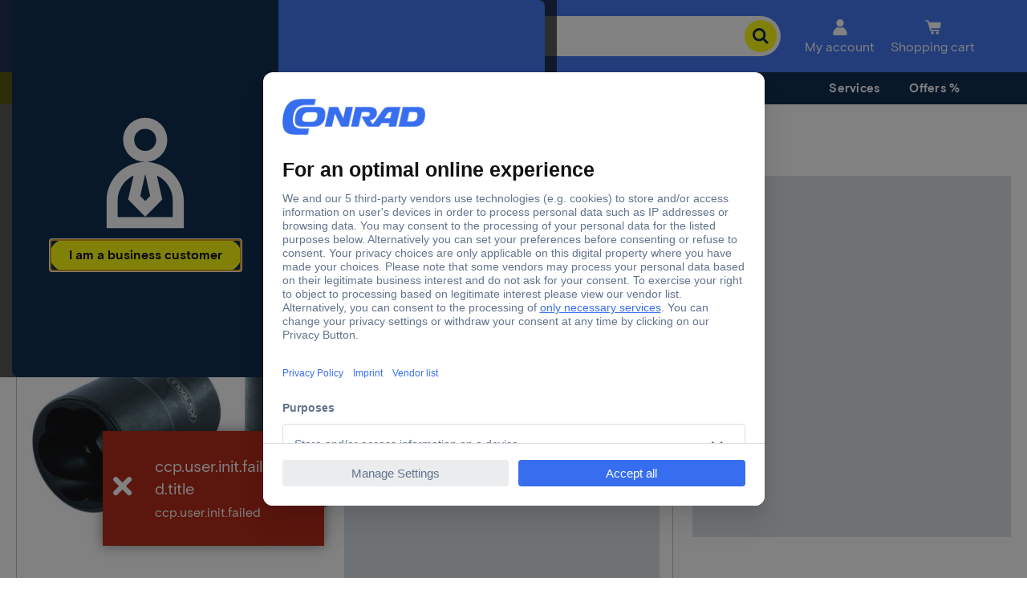

--- FILE ---
content_type: image/svg+xml
request_url: https://design.conrad.com/ce-sprite.svg
body_size: 86192
content:
<?xml version="1.0" encoding="utf-8"?><svg xmlns="http://www.w3.org/2000/svg" xmlns:xlink="http://www.w3.org/1999/xlink"><symbol fill="currentColor" viewBox="0 0 24 24" id="ce-0-percent" xmlns="http://www.w3.org/2000/svg"><g clip-path="url(#ofa)" fill="currentColor"><path d="M3.857 16.433c-.596-.395-1.055-.968-1.375-1.72C2.16 13.963 2 13.064 2 12.02c0-1.045.16-1.944.482-2.695.32-.752.779-1.325 1.375-1.719.596-.394 1.301-.591 2.117-.591.816 0 1.522.197 2.118.591.595.394 1.054.967 1.375 1.719.32.751.48 1.65.48 2.695 0 1.044-.16 1.943-.48 2.695-.321.75-.78 1.324-1.375 1.719-.596.393-1.302.59-2.118.59-.816 0-1.521-.197-2.117-.59Zm3.43-2.235c.29-.51.433-1.235.433-2.18 0-.943-.144-1.67-.433-2.179-.288-.508-.726-.763-1.313-.763-.586 0-1.024.255-1.313.763-.288.51-.433 1.236-.433 2.18 0 .944.145 1.67.433 2.18.289.508.727.762 1.313.762.587 0 1.025-.254 1.313-.763ZM12.279 11.51a2.286 2.286 0 0 1-.853-.86 2.437 2.437 0 0 1-.31-1.23c0-.459.104-.869.31-1.231.206-.362.49-.648.853-.86a2.43 2.43 0 0 1 1.244-.315c.467 0 .882.105 1.245.316.36.211.645.497.851.859.207.362.31.772.31 1.23 0 .46-.103.87-.31 1.231a2.29 2.29 0 0 1-.851.86 2.43 2.43 0 0 1-1.245.316c-.467 0-.882-.105-1.244-.316Zm1.924-1.348c.179-.192.269-.44.269-.742 0-.303-.09-.55-.269-.743a.888.888 0 0 0-.68-.288.888.888 0 0 0-.68.288c-.18.193-.269.44-.269.743 0 .302.09.55.268.742.178.193.406.29.68.29a.887.887 0 0 0 .681-.29Zm5.893-2.337-5.982 9.144-1.1-.757 5.981-9.144 1.1.757Zm-1.754 8.882a2.293 2.293 0 0 1-.853-.86 2.439 2.439 0 0 1-.308-1.23c0-.458.102-.868.308-1.23.207-.363.49-.649.853-.86a2.43 2.43 0 0 1 1.245-.316c.467 0 .882.105 1.244.316.362.211.646.497.853.86.206.362.31.772.31 1.23 0 .46-.104.87-.31 1.23-.207.363-.49.65-.853.86a2.428 2.428 0 0 1-1.244.316c-.468 0-.883-.105-1.245-.316Zm1.926-1.348c.178-.192.267-.44.267-.742 0-.303-.089-.55-.267-.742a.892.892 0 0 0-.681-.29.889.889 0 0 0-.68.29c-.18.192-.27.44-.27.742 0 .303.09.55.27.742a.885.885 0 0 0 .68.29.888.888 0 0 0 .68-.29Z"/></g><defs><clipPath id="ofa"><path fill="currentColor" d="M0 0h24v24H0z"/></clipPath></defs></symbol><symbol fill="currentColor" viewBox="0 0 24 24" id="ce-10-plus" xmlns="http://www.w3.org/2000/svg"><g clip-path="url(#oea)" fill="currentColor"><path d="M4 7H2v13c0 1.1.9 2 2 2h13v-2H4V7Z"/><path d="M20 2H7c-1.1 0-2 .9-2 2v13c0 1.1.9 2 2 2h13c1.1 0 2-.9 2-2V4c0-1.1-.9-2-2-2Zm0 15H7V4h13v13Z"/><path d="M9.48 8.911v5.09h1.62v-7H9.56c-.26.587-.78.88-1.56.88v1.5c.36 0 .657-.035.89-.105.234-.07.43-.192.59-.365ZM12.82 13.71c.433.287.948.43 1.54.43.593 0 1.107-.143 1.54-.43.434-.286.767-.702 1-1.25.234-.546.35-1.2.35-1.96s-.116-1.413-.35-1.96c-.233-.546-.566-.963-1-1.25-.433-.286-.947-.43-1.54-.43-.592 0-1.107.144-1.54.43-.433.287-.766.704-1 1.25-.233.547-.35 1.2-.35 1.96s.117 1.414.35 1.96c.234.548.567.964 1 1.25Zm.585-4.794c.21-.37.529-.556.955-.556.427 0 .745.185.955.556.21.37.315.898.315 1.585 0 .686-.105 1.214-.315 1.584-.21.37-.528.556-.955.556-.426 0-.745-.185-.955-.556-.21-.37-.315-.898-.315-1.585 0-.686.105-1.214.315-1.584ZM17.009 8.015h.99V6.997h1.018v-.99h-1.018V4.989h-.99v1.018H15.99v.99h1.018v1.018Z"/></g><defs><clipPath id="oea"><path fill="currentColor" d="M0 0h24v24H0z"/></clipPath></defs></symbol><symbol fill="currentColor" viewBox="0 0 24 24" id="ce-360degree" xmlns="http://www.w3.org/2000/svg"><g clip-path="url(#oda)" fill="currentColor"><path d="m9.993 13.957 1.172 1.173C6.7 14.928 4 13.147 4 12.15c0-.032.012-.068.017-.101-.114-.077-.233-.148-.337-.239a3.33 3.33 0 0 1-.982-1.486C2.253 10.89 2 11.504 2 12.15c0 2.627 4.055 4.777 9.206 4.98l-1.213 1.213 1.414 1.414 3.607-3.607-3.607-3.607-1.414 1.414ZM20.63 9.633c-.054.21-.108.42-.19.61-.2.467-.465.866-.78 1.209.221.252.34.492.34.698 0 .682-1.27 1.73-3.5 2.39v2.07c3.26-.823 5.5-2.509 5.5-4.46 0-.919-.505-1.777-1.37-2.517Z"/><path d="M6.394 10.021c-.295 0-.528-.075-.7-.226-.172-.15-.257-.357-.257-.62L4.01 9.35c.036.54.254.982.653 1.329.399.346.963.52 1.692.52.479 0 .902-.085 1.27-.253a1.95 1.95 0 0 0 .851-.718c.2-.31.3-.67.3-1.081 0-.41-.113-.753-.337-1.026a1.898 1.898 0 0 0-.869-.593c.27-.123.488-.305.653-.548.166-.242.249-.535.249-.878 0-.3-.08-.572-.24-.814-.16-.243-.4-.434-.722-.576-.322-.14-.719-.211-1.191-.211-.46 0-.853.086-1.178.258-.325.171-.57.397-.736.676a1.744 1.744 0 0 0-.248.906l1.398.184c0-.319.072-.549.216-.69a.762.762 0 0 1 .557-.211c.227 0 .408.06.543.179.135.12.202.28.202.483 0 .27-.113.478-.34.626-.227.147-.549.22-.966.22v.994c.478 0 .85.086 1.118.257.266.172.4.427.4.764 0 .282-.075.499-.225.648-.15.15-.373.226-.667.226ZM10.16 10.844c.39.237.839.355 1.348.355.46 0 .877-.097 1.252-.29.374-.193.667-.457.878-.791.212-.335.317-.707.317-1.118 0-.411-.095-.779-.285-1.104a2.01 2.01 0 0 0-.796-.764 2.426 2.426 0 0 0-1.172-.276c-.264 0-.517.045-.76.134a1.92 1.92 0 0 0-.63.372c.043-.546.181-.972.415-1.279.232-.306.52-.46.864-.46.209 0 .377.057.506.17a.676.676 0 0 1 .22.465l1.38-.175c-.043-.502-.24-.892-.592-1.168-.353-.276-.82-.414-1.403-.414-.565 0-1.05.135-1.454.405-.405.27-.72.672-.948 1.205-.251.589-.377 1.294-.377 2.116 0 .62.11 1.151.327 1.596.217.445.521.785.91 1.021Zm.557-2.585c.202-.187.46-.28.773-.28s.572.093.778.28c.205.187.308.444.308.768 0 .32-.105.574-.313.764-.209.19-.467.285-.773.285-.307 0-.563-.093-.768-.28-.206-.188-.308-.443-.308-.769 0-.324.1-.58.303-.768ZM18.142 10.803c.398-.263.705-.647.92-1.15.214-.503.322-1.104.322-1.803 0-.7-.108-1.3-.323-1.804-.214-.502-.521-.885-.92-1.15-.398-.263-.87-.395-1.416-.395-.546 0-1.018.132-1.416.395-.4.265-.707.648-.921 1.15-.215.504-.322 1.104-.322 1.804 0 .699.107 1.3.322 1.803.214.503.521.887.92 1.15.399.264.87.396 1.417.396.545 0 1.018-.132 1.417-.396Zm-2.295-1.495c-.194-.34-.29-.827-.29-1.458 0-.632.096-1.118.29-1.458a.946.946 0 0 1 .878-.511c.392 0 .685.17.878.51.194.34.29.827.29 1.459 0 .631-.096 1.118-.29 1.458a.947.947 0 0 1-.878.51.946.946 0 0 1-.878-.51ZM20.027 6.92c.203.117.42.175.654.175a1.33 1.33 0 0 0 1.137-.648c.119-.2.178-.416.178-.649 0-.233-.06-.449-.179-.649a1.334 1.334 0 0 0-1.136-.648 1.325 1.325 0 0 0-1.136.648c-.12.2-.18.416-.18.65 0 .232.06.449.18.648s.28.357.482.473Zm.282-1.494a.502.502 0 0 1 .372-.143c.153 0 .277.048.373.143.094.095.142.219.142.372a.494.494 0 0 1-.142.364.505.505 0 0 1-.373.142.501.501 0 0 1-.372-.142.49.49 0 0 1-.144-.364c0-.153.048-.277.144-.372Z"/></g><defs><clipPath id="oda"><path fill="currentColor" d="M0 0h24v24H0z"/></clipPath></defs></symbol><symbol fill="currentColor" viewBox="0 0 24 24" id="ce-3dprint" xmlns="http://www.w3.org/2000/svg"><g clip-path="url(#oca)" fill="currentColor"><path d="M9.8 13.7c.3-.1.6-.4.8-.6.2-.3.3-.6.3-1s0-.7-.3-1c-.3-.3-.5-.5-.8-.7-.4-.2-.8-.2-1.4-.2-.6 0-1 .1-1.4.3-.4.2-.7.5-.9.8-.2.3-.3.7-.3 1.1l1.6.2c0-.4 0-.6.3-.8.2-.2.4-.2.7-.2.3 0 .5 0 .6.2.2.1.2.3.2.6s-.1.6-.4.7c-.3.1-.6.3-1.1.3v1.2c.6 0 1 .1 1.3.3.3.2.5.5.5.9s0 .6-.3.8c-.3.2-.4.3-.8.3s-.6 0-.8-.3c-.2-.2-.3-.4-.3-.7l-1.7.2c0 .6.3 1.1.8 1.6.5.4 1.1.6 2 .6.9 0 1.1 0 1.5-.3.4-.2.8-.5 1-.8.2-.4.3-.8.3-1.3s-.1-.9-.4-1.2c-.3-.3-.6-.5-1-.7v-.3ZM16.3 10.8c-.6-.3-1.4-.4-2.2-.4h-2.4v7.5h2.4c.8 0 1.5-.1 2.2-.4.7-.3 1.1-.7 1.5-1.3.4-.6.5-1.3.5-2.1s-.2-1.5-.5-2.1c-.4-.6-.9-1-1.5-1.3v.1Zm-.3 4.9c-.4.4-1 .6-1.7.6h-.8v-4.4h.8c.7 0 1.3.2 1.7.6.4.4.6.9.6 1.6 0 .7-.2 1.2-.6 1.6Z"/><path d="M20 2H4c-1.1 0-2 .9-2 2v16c0 1.1.9 2 2 2h16c1.1 0 2-.9 2-2V4c0-1.1-.9-2-2-2ZM10 4h2v1.2l-1 1-1-1V4Zm10 16H4V4h4v2l3 3 3-3V4h6v16Z"/></g><defs><clipPath id="oca"><path fill="currentColor" d="M0 0h24v24H0z"/></clipPath></defs></symbol><symbol fill="currentColor" viewBox="0 0 24 24" id="ce-7-plus-outline" xmlns="http://www.w3.org/2000/svg"><path fill-rule="evenodd" clip-rule="evenodd" d="M3 4.5V20c0 .55.452 1 1 1h15.5v1H4c-1.1 0-2-.897-2-2V4.5h1ZM20 2a2 2 0 0 1 2 2v14a2 2 0 0 1-2 2H6a2 2 0 0 1-2-2V4a2 2 0 0 1 2-2h14Zm0 1H6a1 1 0 0 0-1 1v14a1 1 0 0 0 1 1h14a1 1 0 0 0 1-1V4a1 1 0 0 0-1-1Zm-7.3 3.83v1.39l-3.14 7H7.97l3.12-6.93H7.04V6.83h5.66Zm4.43 1.12v2.29h2.29v1.22h-2.29v2.29h-1.22v-2.29h-2.29v-1.22h2.29V7.95h1.22Z" fill="currentColor"/></symbol><symbol fill="currentColor" viewBox="0 0 24 24" id="ce-accessories" xmlns="http://www.w3.org/2000/svg"><path d="M22 7a5 5 0 0 0-5-5c-1.514 0-2.855.687-3.772 1.75a8.351 8.351 0 0 0-2.82.053 8.356 8.356 0 0 0-1.547.461c-.098.04-.192.091-.29.135a2.966 2.966 0 0 0-1.766-.589c-.8 0-1.554.313-2.121.88a2.997 2.997 0 0 0-.29 3.886c-.044.098-.096.193-.136.292a8.285 8.285 0 0 0-.615 3.139 8.291 8.291 0 0 0 .614 3.138c.04.1.092.194.137.292a2.997 2.997 0 0 0 .29 3.885 2.978 2.978 0 0 0 3.892.288c.098.044.194.096.294.136a8.29 8.29 0 0 0 1.55.455c.519.099 1.05.15 1.578.15h.017a8.392 8.392 0 0 0 3.138-.617c.092-.037.18-.085.27-.125a2.979 2.979 0 0 0 3.893-.287 2.997 2.997 0 0 0 .29-3.885c.045-.097.096-.192.136-.29a8.336 8.336 0 0 0 .615-3.14c0-.412-.04-.827-.103-1.24C21.314 9.851 22 8.512 22 7Zm-8-1h2V4h2v2h2v2h-2v2h-2V8h-2V6Zm-7.901.104a.995.995 0 0 1 1.412 0 .997.997 0 0 1-.707 1.706.997.997 0 0 1-.706-1.706Zm0 11.804a.997.997 0 0 1 0-1.413.995.995 0 0 1 1.412 0 .997.997 0 0 1-.707 1.706.994.994 0 0 1-.705-.293Zm11.802 0a.996.996 0 0 1-1.412 0 .997.997 0 0 1 0-1.413.995.995 0 0 1 1.412 0 .997.997 0 0 1 0 1.413Zm.456-5.901c0 .402-.039.809-.117 1.21-.072.37-.181.733-.318 1.083a2.99 2.99 0 0 0-.727-.1c-.8 0-1.553.313-2.12.881a2.992 2.992 0 0 0-.78 2.838c-.347.133-.705.24-1.07.312a6.4 6.4 0 0 1-1.214.12c-.423-.029-.815-.037-1.217-.115a6.32 6.32 0 0 1-1.09-.315 2.992 2.992 0 0 0-.778-2.84 2.98 2.98 0 0 0-2.121-.88c-.25 0-.491.04-.727.1a6.284 6.284 0 0 1 0-4.589c.236.058.477.098.726.098a2.98 2.98 0 0 0 2.122-.879 2.992 2.992 0 0 0 .776-2.845 6.35 6.35 0 0 1 1.088-.32c.466-.09.941-.121 1.415-.106-.12.43-.205.873-.205 1.34a5 5 0 0 0 5 5c.47 0 .916-.086 1.347-.207.002.071.01.143.01.214Z" fill="currentColor"/></symbol><symbol fill="currentColor" viewBox="0 0 24 24" id="ce-accessories-outline" xmlns="http://www.w3.org/2000/svg"><path fill-rule="evenodd" clip-rule="evenodd" d="M16.627 2a5.373 5.373 0 0 1 2.851 9.928c.064.424.096.846.096 1.262a8.713 8.713 0 0 1-.655 3.293 8.792 8.792 0 0 1-.638 1.254c.654.82.596 2.01-.17 2.777-.76.76-1.956.813-2.786.16l.172-.112-.195.127c-.4.245-.814.453-1.231.614-.543.21-1.086.37-1.614.474a8.707 8.707 0 0 1-3.34.011 8.69 8.69 0 0 1-2.87-1.101c-.82.639-2.004.581-2.769-.17a2.088 2.088 0 0 1-.179-2.77l.04.061-.062-.098a8.784 8.784 0 0 1-1.11-2.85A8.707 8.707 0 0 1 2 13.19a8.707 8.707 0 0 1 .656-3.292c.174-.427.389-.848.639-1.257a2.094 2.094 0 0 1 .177-2.76l.14-.13a2.091 2.091 0 0 1 2.633-.046l-.072.045.094-.059a8.78 8.78 0 0 1 2.85-1.11 8.708 8.708 0 0 1 1.67-.167c.425 0 .856.034 1.29.1A5.367 5.367 0 0 1 16.627 2Zm-5.84 3.436a7.689 7.689 0 0 0-3.903 1.077 2.088 2.088 0 0 1-.44 2.333 2.097 2.097 0 0 1-2.338.432c-.197.329-.366.667-.505 1.006a7.725 7.725 0 0 0-.58 2.906 7.688 7.688 0 0 0 .58 2.906c.14.341.31.68.506 1.012a2.106 2.106 0 0 1 2.333.434c.64.63.788 1.56.444 2.333a7.682 7.682 0 0 0 5.378.899 8.624 8.624 0 0 0 1.44-.424c.334-.129.668-.294.993-.489a2.107 2.107 0 0 1 .444-2.312 2.079 2.079 0 0 1 2.328-.442 7.62 7.62 0 0 0 .938-2.443 7.334 7.334 0 0 0 .105-2.257 5.373 5.373 0 0 1-6.915-6.924 6.914 6.914 0 0 0-.808-.047ZM4.201 18.265c-.426.433-.429 1.11-.007 1.523.43.422 1.108.422 1.527.003a1.062 1.062 0 0 0 .003-1.52c-.434-.425-1.11-.428-1.523-.006Zm11.667 0c-.426.433-.428 1.11-.006 1.523.43.422 1.108.422 1.526.003a1.062 1.062 0 0 0 .004-1.52c-.434-.425-1.11-.428-1.524-.006Zm.759-15.153a4.262 4.262 0 1 0 0 8.523 4.262 4.262 0 0 0 0-8.523ZM4.2 6.597c-.426.434-.429 1.11-.007 1.524.43.421 1.108.421 1.527.003a1.062 1.062 0 0 0 .003-1.52c-.434-.426-1.11-.428-1.523-.007ZM17.183 4.05v2.768h2.779V7.93h-2.78v2.78h-1.111v-2.78h-2.78V6.818h2.78V4.048h1.111ZM13.29 7.373h6.67-6.67Z" fill="currentColor"/></symbol><symbol fill="currentColor" viewBox="0 0 24 24" id="ce-adjustment" xmlns="http://www.w3.org/2000/svg"><g clip-path="url(#nya)" fill="currentColor"><path d="M19.807 10.269a7.948 7.948 0 0 0-.436-1.383 7.963 7.963 0 0 0-.628-1.18l1.035-2.07-1.414-1.414-2.07 1.035a7.967 7.967 0 0 0-1.18-.628 7.953 7.953 0 0 0-1.383-.436L13 2h-2l-.731 2.193a7.951 7.951 0 0 0-1.383.436c-.413.175-.805.39-1.18.628l-2.07-1.035-1.414 1.414 1.035 2.07a7.965 7.965 0 0 0-.628 1.18c-.187.442-.33.905-.436 1.383L2 11v2l2.193.731c.106.478.249.941.436 1.383.175.413.39.805.628 1.18l-1.035 2.07 1.414 1.414 2.07-1.035c.375.239.767.453 1.18.628.442.187.905.33 1.383.436L11 22h2l.73-2.187a7.919 7.919 0 0 0 1.232-.385l-1.591-1.591c-.025.005-.048.017-.072.023l-.088.018a6.054 6.054 0 0 1-3.546-.349 5.997 5.997 0 0 1-1.908-1.286 6.054 6.054 0 0 1-1.286-1.908A5.953 5.953 0 0 1 6 12a5.953 5.953 0 0 1 1.024-3.353A6.053 6.053 0 0 1 9.665 6.47 5.954 5.954 0 0 1 12 6a5.953 5.953 0 0 1 3.353 1.024 6.056 6.056 0 0 1 1.623 1.623 5.993 5.993 0 0 1 .902 2.142 6.056 6.056 0 0 1 0 2.422l-.018.088c-.006.024-.018.047-.023.072l1.59 1.59c.16-.396.292-.806.386-1.232L22 13v-2l-2.193-.731Z"/><path d="M16 13.655v-3.312L13.657 8h-3.314L8 10.343v3.314L10.343 16h3.313l5.514 5.514a1.658 1.658 0 1 0 2.345-2.344L16 13.655ZM10 12a2 2 0 1 1 4 0 2 2 0 0 1-4 0Z"/></g><defs><clipPath id="nya"><path fill="currentColor" d="M0 0h24v24H0z"/></clipPath></defs></symbol><symbol fill="currentColor" viewBox="0 0 24 24" id="ce-admin" xmlns="http://www.w3.org/2000/svg"><path d="m15.538 18.4-.338-.772a4.995 4.995 0 0 1-.2-.083l-.784.308-.216.084V20H4v-3c0-2.757 2.243-5 5-5 .712 0 1.386.155 2 .424V11.8l.6-.263.72-.314c.035-.093.073-.185.114-.276l-.02-.052A6.95 6.95 0 0 0 9 10c-3.86 0-7 3.14-7 7v5h14v-3h-.2l-.262-.6Z" fill="currentColor"/><path d="M13 5.988A3.999 3.999 0 0 0 9 2C6.794 2 5 3.79 5 5.988A4.01 4.01 0 0 0 9 10c2.206 0 4-1.8 4-4.012ZM9 8c-1.103 0-2-.903-2-2.012C7 4.892 7.897 4 9 4s2 .892 2 1.988C11 7.078 10.084 8 9 8ZM22 13.546v-1.092l-1.166-.51a3.952 3.952 0 0 0-.375-.913l.463-1.18-.773-.773-1.161.456a3.957 3.957 0 0 0-.946-.398L17.546 8h-1.092l-.492 1.125a3.96 3.96 0 0 0-.967.402l-1.144-.449-.773.773.45 1.149a3.956 3.956 0 0 0-.395.96L12 12.453v1.092l1.15.502c.092.328.222.636.39.924l-.462 1.177.773.773 1.195-.47c.28.157.577.281.892.367L16.454 18h1.092l.52-1.191c.308-.087.598-.209.87-.363l1.213.476.773-.773-.474-1.208c.157-.275.28-.568.368-.878L22 13.546Zm-5.015 1.43a2 2 0 1 1 0-4 2 2 0 0 1 0 4Z" fill="currentColor"/></symbol><symbol fill="currentColor" viewBox="0 0 24 24" id="ce-arrow" xmlns="http://www.w3.org/2000/svg"><g clip-path="url(#nua)"><path d="M14.706 4.705 13.292 6.12l4.88 4.88H2v2h16.172l-4.88 4.881 1.414 1.414L22 12l-7.294-7.295Z" fill="currentColor"/></g><defs><clipPath id="nua"><path fill="currentColor" d="M0 0h24v24H0z"/></clipPath></defs></symbol><symbol fill="currentColor" viewBox="0 0 24 24" id="ce-arrow-left" xmlns="http://www.w3.org/2000/svg"><path fill-rule="evenodd" clip-rule="evenodd" d="m9.17 4.99 1.72 1.71-4.12 4.13H22v2.43H6.58l4.08 4.02-1.71 1.73L2 12.16l7.17-7.17Z" fill="currentColor"/></symbol><symbol fill="currentColor" viewBox="0 0 24 24" id="ce-arrow-right" xmlns="http://www.w3.org/2000/svg"><path fill-rule="evenodd" clip-rule="evenodd" d="M14.83 4.99 13.11 6.7l4.12 4.13H2v2.43h15.42l-4.08 4.02 1.71 1.73L22 12.16l-7.17-7.17Z" fill="currentColor"/></symbol><symbol fill="currentColor" viewBox="0 0 24 24" id="ce-arrowcircle" xmlns="http://www.w3.org/2000/svg"><g clip-path="url(#nta)" fill="currentColor"><path d="M2 12c0 .168.016.333.024.5h2C4.014 12.334 4 12.168 4 12c0-2.137.832-4.146 2.343-5.657A7.942 7.942 0 0 1 7.5 5.402V7h2V2h-5v2h1.509A9.933 9.933 0 0 0 2 12ZM21.972 11.5h-2a7.975 7.975 0 0 1-2.315 6.157c-.36.36-.751.664-1.157.94V17h-2v5h5v-2h-1.507c.376-.28.737-.588 1.078-.929 2.077-2.077 3.036-4.846 2.901-7.571ZM20 4.5v1.507A9.932 9.932 0 0 0 12 2c-.168 0-.333.016-.5.024v2c.166-.01.332-.024.5-.024 2.137 0 4.146.832 5.657 2.343.36.36.664.751.939 1.157H17v2h5v-5h-2ZM6.343 17.657a7.934 7.934 0 0 1-.941-1.157H7v-2H2v5h2v-1.508c.282.377.59.74.93 1.08A9.97 9.97 0 0 0 12 21.995c.167 0 .333-.015.5-.024v-2a7.973 7.973 0 0 1-6.157-2.315Z"/></g><defs><clipPath id="nta"><path fill="currentColor" d="M0 0h24v24H0z"/></clipPath></defs></symbol><symbol fill="currentColor" viewBox="0 0 24 24" id="ce-arrowstrong" xmlns="http://www.w3.org/2000/svg"><g clip-path="url(#nsa)"><path d="m14.586 4.586-2.828 2.828L14.344 10H2v4h12.344l-2.586 2.586 2.828 2.828L22 12l-7.414-7.414Z" fill="currentColor"/></g><defs><clipPath id="nsa"><path fill="currentColor" d="M0 0h24v24H0z"/></clipPath></defs></symbol><symbol fill="currentColor" viewBox="0 0 24 24" id="ce-auction" xmlns="http://www.w3.org/2000/svg"><g clip-path="url(#nra)" fill="currentColor"><path d="m21.417 16.142-5.657-5.657 1.414-1.414.707.707 1.414-1.414-3.182-3.182-2.474-2.475L12.93 2l-1.414 1.414.707.707-5.657 5.657-.707-.707-1.414 1.414 6.364 6.364 1.414-1.414-.707-.707 1.414-1.414 5.657 5.657c.778.777 2.05.777 2.829 0a2.006 2.006 0 0 0 0-2.829Zm-13.435-4.95 5.657-5.656 2.12 2.12-5.656 5.658-2.121-2.122ZM11 19H4c-1.1 0-2 .9-2 2v1h11v-1c0-1.1-.9-2-2-2Z"/></g><defs><clipPath id="nra"><path fill="currentColor" d="M0 0h24v24H0z"/></clipPath></defs></symbol><symbol fill="currentColor" viewBox="0 0 24 24" id="ce-bar-code-EAN-outline" xmlns="http://www.w3.org/2000/svg"><path fill-rule="evenodd" clip-rule="evenodd" d="M22 16v5a1 1 0 0 1-1 1h-5v-1.727h4.286V16H22Zm-5-9v10h-1V7h1Zm2 0v10h-1V7h1Zm2-5a1 1 0 0 1 1 1v5h-1.714V3.727H16V2h5ZM3.727 16v4.286H8V22H3a1 1 0 0 1-1-1v-5h1.727ZM7 7v10H5V7h2Zm2 0v10H8V7h1Zm2 0h2v10h-2V7Zm3 0h1v10h-1V7ZM2 8h1.727V3.714H8V2H3a1 1 0 0 0-1 1v5Z" fill="currentColor"/></symbol><symbol fill="currentColor" viewBox="0 0 24 24" id="ce-batterie-outline" xmlns="http://www.w3.org/2000/svg"><path fill-rule="evenodd" clip-rule="evenodd" d="M13.347 2c.937 0 1.692.755 1.692 1.692v.68h2.973V22H6V4.372h2.983v-.68c0-.937.755-1.692 1.692-1.692h2.672Zm3.754 3.283H6.911V21.09H17.1V5.283Zm-3.483 11.802v.85h-3.224v-.85h3.224Zm-1.182-10.15v1.592h1.582v.85h-1.582v1.592h-.85V9.377H9.994v-.85h1.592V6.935h.85ZM13.347 3h-2.672a.687.687 0 0 0-.691.69v.681h4.054v-.68a.687.687 0 0 0-.69-.691Z" fill="currentColor"/></symbol><symbol fill="currentColor" viewBox="0 0 24 24" id="ce-battery" xmlns="http://www.w3.org/2000/svg"><path d="M16 4h-2V2h-4v2H8c-1.1 0-2 .9-2 2v14c0 1.1.9 2 2 2h8c1.1 0 2-.9 2-2V6c0-1.1-.9-2-2-2Zm0 16H8V6h8v14Z" fill="currentColor"/><path d="m11.5 18 3.5-6h-2.5V8L9 14h2.5v4Z" fill="currentColor"/></symbol><symbol fill="currentColor" viewBox="0 0 24 24" id="ce-bear" xmlns="http://www.w3.org/2000/svg"><g clip-path="url(#nna)" fill="currentColor"><path d="M14.5 12a1 1 0 1 0 0-2 1 1 0 0 0 0 2ZM9.5 12a1 1 0 1 0 0-2 1 1 0 0 0 0 2Z"/><path d="M21.236 8.459c.431-.551.682-1.17.747-1.841a3.627 3.627 0 0 0-.351-1.933 4.373 4.373 0 0 0-1.283-1.566 4.205 4.205 0 0 0-1.868-.851 3.779 3.779 0 0 0-1.957.156 3.46 3.46 0 0 0-1.578 1.143c-.179.23-.319.47-.435.715A11.044 11.044 0 0 0 12.001 4c-.88 0-1.717.097-2.512.282a3.802 3.802 0 0 0-.436-.716 3.45 3.45 0 0 0-1.576-1.142 3.762 3.762 0 0 0-1.957-.156 4.212 4.212 0 0 0-1.869.851 4.383 4.383 0 0 0-1.284 1.567 3.634 3.634 0 0 0-.35 1.932 3.5 3.5 0 0 0 .746 1.841c.191.245.403.451.627.632a8.987 8.987 0 0 0-.89 3.931c0 1.638.41 3.165 1.217 4.54.81 1.378 1.953 2.476 3.398 3.263C8.546 21.605 10.19 22 12 22c1.81 0 3.455-.396 4.886-1.175 1.444-.786 2.588-1.884 3.397-3.263.808-1.374 1.217-2.901 1.217-4.54 0-1.41-.31-2.725-.89-3.931.224-.181.436-.387.626-.632Zm-4.713-3.663c.181-.23.403-.39.68-.49.291-.106.595-.127.93-.069.347.061.669.211.985.459.325.253.557.531.71.85.139.294.194.582.165.88a1.52 1.52 0 0 1-.334.803c-.041.054-.087.087-.13.133a8.808 8.808 0 0 0-2.643-2.188c-.149-.08-.31-.14-.463-.212.035-.055.057-.11.1-.166Zm-12.35.75c.153-.319.384-.597.708-.85.318-.248.64-.398.987-.459a1.76 1.76 0 0 1 .93.069c.277.1.498.26.678.49.044.056.066.11.101.166-.153.073-.314.132-.463.213a8.81 8.81 0 0 0-2.642 2.188c-.043-.047-.09-.08-.132-.133a1.516 1.516 0 0 1-.333-.804 1.644 1.644 0 0 1 .166-.88Zm14.386 11.002c-.632 1.078-1.492 1.902-2.63 2.52-.87.475-1.854.766-2.929.877v-2.512c.882-.56 1.5-1.739 1.5-2.48 0-1-1.12-1.703-2.5-1.703s-2.5.703-2.5 1.703c0 .741.618 1.92 1.5 2.48v2.512c-1.075-.111-2.058-.402-2.929-.876-1.137-.62-1.997-1.444-2.629-2.52-.634-1.079-.942-2.232-.942-3.527 0-1.325.308-2.493.942-3.572.631-1.074 1.492-1.899 2.629-2.519C9.207 6.313 10.529 6 12 6c1.47 0 2.793.313 3.928.931 1.138.62 1.998 1.444 2.63 2.519.633 1.078.941 2.247.941 3.572 0 1.295-.308 2.45-.941 3.526Z"/></g><defs><clipPath id="nna"><path fill="currentColor" d="M0 0h24v24H0z"/></clipPath></defs></symbol><symbol fill="currentColor" viewBox="0 0 24 24" id="ce-bell" xmlns="http://www.w3.org/2000/svg"><g clip-path="url(#nma)"><path d="M20 17.5c-1.084 0-2-.916-2-2v-5.076c0-1.196-.254-2.254-.756-3.144a5.17 5.17 0 0 0-2.174-2.09 6.118 6.118 0 0 0-1.57-.538V3.5c0-.828-.678-1.5-1.5-1.5s-1.5.678-1.5 1.5v1.152c-.56.115-1.087.29-1.57.538a5.16 5.16 0 0 0-2.173 2.09C6.254 8.17 6 9.227 6 10.424V15.5c0 1.084-.916 2-2 2v2h5.05A3.005 3.005 0 0 0 12 22c1.473 0 2.706-1.091 2.949-2.5H20v-2Zm-12-2v-5.076c0-.848.167-1.575.499-2.16A3.15 3.15 0 0 1 9.84 6.97c1.218-.623 3.1-.623 4.317 0 .581.298 1.02.72 1.344 1.293.33.586.498 1.313.498 2.16V15.5c0 .732.212 1.41.556 2H7.444c.344-.59.556-1.268.556-2Z" fill="currentColor"/></g><defs><clipPath id="nma"><path fill="currentColor" d="M0 0h24v24H0z"/></clipPath></defs></symbol><symbol fill="currentColor" viewBox="0 0 24 24" id="ce-bluetooth" xmlns="http://www.w3.org/2000/svg"><g clip-path="url(#nla)"><path d="M18.005 8 11 1.772v7.813L9.707 8.292C9.159 7.744 9 7.342 9 6.5V6H7v.5c0 1.377.362 2.276 1.293 3.207l2.293 2.292-2.293 2.293C7.363 15.224 7 16.123 7 17.5v.5h2v-.5c0-.842.159-1.245.707-1.793L11 14.414v7.812L18.005 16l-4.5-4 4.5-4ZM13 6.227 14.995 8 13 9.772V6.227Zm0 11.546v-3.547L14.995 16 13 17.773Z" fill="currentColor"/></g><defs><clipPath id="nla"><path fill="currentColor" d="M0 0h24v24H0z"/></clipPath></defs></symbol><symbol fill="currentColor" viewBox="0 0 24 24" id="ce-burger" xmlns="http://www.w3.org/2000/svg"><path d="M21 6c0 1.1-.9 2-2 2H5c-1.1 0-2-.9-2-2s.9-2 2-2h14c1.1 0 2 .9 2 2ZM21 12c0 1.1-.9 2-2 2H5c-1.1 0-2-.9-2-2s.9-2 2-2h14c1.1 0 2 .9 2 2ZM21 18c0 1.1-.9 2-2 2H5c-1.1 0-2-.9-2-2s.9-2 2-2h14c1.1 0 2 .9 2 2Z" fill="currentColor"/></symbol><symbol fill="currentColor" viewBox="0 0 24 24" id="ce-burger-menu-outline" xmlns="http://www.w3.org/2000/svg"><path fill-rule="evenodd" clip-rule="evenodd" d="M20.308 5H3.692A1.7 1.7 0 0 0 2 6.692a1.7 1.7 0 0 0 1.692 1.693h16.616A1.7 1.7 0 0 0 22 6.692 1.7 1.7 0 0 0 20.308 5Zm0 1.026c.363 0 .666.303.666.666a.674.674 0 0 1-.666.667H3.692a.674.674 0 0 1-.666-.667c0-.363.303-.666.666-.666h16.616Zm0 4.102H3.692A1.7 1.7 0 0 0 2 11.82a1.7 1.7 0 0 0 1.692 1.693h16.616c.93 0 1.692-.763 1.692-1.693 0-.929-.763-1.692-1.692-1.692Zm0 1.026c.363 0 .666.304.666.666a.674.674 0 0 1-.666.667H3.692a.674.674 0 0 1-.666-.667c0-.362.303-.666.666-.666h16.616Zm0 4.102H3.692A1.7 1.7 0 0 0 2 16.95a1.7 1.7 0 0 0 1.692 1.692h16.616c.93 0 1.692-.763 1.692-1.692 0-.93-.763-1.693-1.692-1.693Zm0 1.026c.363 0 .666.304.666.667a.674.674 0 0 1-.666.666H3.692a.674.674 0 0 1-.666-.666c0-.363.303-.667.666-.667h16.616Z" fill="currentColor"/></symbol><symbol fill="currentColor" viewBox="0 0 24 24" id="ce-business-plus" xmlns="http://www.w3.org/2000/svg"><g clip-path="url(#nia)" fill="currentColor"><path d="M13 5.988A3.999 3.999 0 0 0 9 2C6.794 2 5 3.79 5 5.988A4.01 4.01 0 0 0 9 10c2.206 0 4-1.8 4-4.012ZM9 8c-1.103 0-2-.903-2-2.012C7 4.892 7.897 4 9 4s2 .892 2 1.988C11 7.078 10.084 8 9 8Z"/><path d="M17 8.006a4.99 4.99 0 0 0-4.535 2.92A6.949 6.949 0 0 0 9 10c-3.86 0-7 3.14-7 7v5h14v-4.095a5 5 0 1 0 1-9.9Zm-8 4.207.902 3.97-.902.903-.902-.902L9 12.213ZM14 20H4v-3c0-1.999 1.187-3.715 2.887-4.514l-.985 4.33L9 19.915l3.098-3.097-.985-4.331c.319.15.612.341.89.551A4.974 4.974 0 0 0 14 16.982L14 17v3Zm6-5.994h-2v2h-2v-2h-2v-2h2v-2h2v2h2v2Z"/></g><defs><clipPath id="nia"><path fill="currentColor" d="M0 0h24v24H0z"/></clipPath></defs></symbol><symbol fill="currentColor" viewBox="0 0 24 24" id="ce-cable" xmlns="http://www.w3.org/2000/svg"><g clip-path="url(#nha)"><path d="M19 4V2h-2v2h-2v4c0 1.302.838 2.402 2 2.816v3.722c0 1.103-.898 2-2 2-1.102 0-2-.897-2-2V9.461c0-2.205-1.794-4-4-4s-4 1.795-4 4V13H3v7h2v2h2v-2h2v-7H7V9.461c0-1.103.897-2 2-2s2 .897 2 2v5.077c0 2.206 1.794 4 4 4s4-1.794 4-4v-3.722A2.995 2.995 0 0 0 21 8V4h-2ZM7 18H5v-3h2v3ZM19 8a1.001 1.001 0 0 1-2 0V6h2v2Z" fill="currentColor"/></g><defs><clipPath id="nha"><path fill="currentColor" d="M0 0h24v24H0z"/></clipPath></defs></symbol><symbol fill="currentColor" viewBox="0 0 24 24" id="ce-calendar" xmlns="http://www.w3.org/2000/svg"><path d="M9 11H7v2h2v-2ZM9 15H7v2h2v-2ZM17 11h-2v2h2v-2ZM17 15h-2v2h2v-2ZM13 11h-2v2h2v-2ZM13 15h-2v2h2v-2Z" fill="currentColor"/><path d="M19 5h-2V3h-2v2H9V3H7v2H5c-1.1 0-2 .9-2 2v12c0 1.1.9 2 2 2h14c1.1 0 2-.9 2-2V7c0-1.1-.9-2-2-2Zm0 14H5V9h14v10Z" fill="currentColor"/></symbol><symbol fill="currentColor" viewBox="0 0 24 24" id="ce-callibration" xmlns="http://www.w3.org/2000/svg"><g clip-path="url(#nfa)" fill="currentColor"><path d="M18 2H6c-1.1 0-2 .9-2 2v16c0 1.1.9 2 2 2h12c1.1 0 2-.9 2-2V4c0-1.1-.9-2-2-2Zm0 2v3H6V4h12ZM6 20V9h12v11H6Z"/><path d="M12 10a4.5 4.5 0 1 0 0 9 4.5 4.5 0 0 0 0-9Zm0 7a2.503 2.503 0 0 1-2.5-2.5c0-1.379 1.121-2.5 2.5-2.5.321 0 .626.066.909.177l-1.616 1.616 1.414 1.414 1.616-1.616c.11.283.177.588.177.909 0 1.379-1.121 2.5-2.5 2.5Z"/></g><defs><clipPath id="nfa"><path fill="currentColor" d="M0 0h24v24H0z"/></clipPath></defs></symbol><symbol fill="currentColor" viewBox="0 0 24 24" id="ce-camera" xmlns="http://www.w3.org/2000/svg"><g clip-path="url(#nda)" fill="currentColor"><path d="M20 7h-2.28l-1-3H9.28l-1 3H7V5H4v2c-1.1 0-2 .9-2 2v9c0 1.1.9 2 2 2h16c1.1 0 2-.9 2-2V9c0-1.1-.9-2-2-2Zm0 11H4V9h5.72l.667-2 .334-1h4.558l.334 1 .666 2H20v9Z"/><path d="M13 7.957a5 5 0 1 0 0 10 5 5 0 0 0 0-10Zm0 8.182a3.185 3.185 0 0 1-3.182-3.182A3.185 3.185 0 0 1 13 9.775a3.185 3.185 0 0 1 3.182 3.182A3.185 3.185 0 0 1 13 16.139Z"/></g><defs><clipPath id="nda"><path fill="currentColor" d="M0 0h24v24H0z"/></clipPath></defs></symbol><symbol fill="currentColor" viewBox="0 0 24 24" id="ce-camera-outline" xmlns="http://www.w3.org/2000/svg"><path fill-rule="evenodd" clip-rule="evenodd" d="m18 4 2.04 2.99H22V21H2V6.99h2V5h4v1.99h1.98L12 4h6Zm3 3.99H3V20h18V7.99Zm-6 1c2.76 0 5 2.24 5 5s-2.24 5-5 5-5-2.24-5-5 2.24-5 5-5Zm0 1c-2.21 0-4 1.79-4 4s1.79 4 4 4 4-1.79 4-4-1.79-4-4-4Zm-9.5-1c.83 0 1.5.67 1.5 1.5s-.67 1.5-1.5 1.5-1.5-.67-1.5-1.5.67-1.5 1.5-1.5Zm0 1c-.28 0-.5.22-.5.5s.22.5.5.5.5-.22.5-.5-.22-.5-.5-.5ZM17.48 5h-4.92l-1.37 1.99h7.66L17.48 5ZM7 6H5v.99h2V6Z" fill="currentColor"/></symbol><symbol fill="currentColor" viewBox="0 0 24 24" id="ce-candy" xmlns="http://www.w3.org/2000/svg"><g clip-path="url(#nca)"><path d="M22 9.18c0-.899-.082-1.93-.692-2.77-.53-.725-1.385-1.038-2.01-1.266-.117-.042-.226-.078-.316-.115-.03-.081-.061-.178-.096-.281-.208-.6-.52-1.506-1.308-2.064-.97-.686-2.065-.686-2.758-.684h-.819l-.825 4.118a6.007 6.007 0 0 0-7.058 7.06L2 14v.82c0 .899.082 1.931.692 2.768.53.727 1.385 1.04 2.01 1.267.117.043.226.079.316.116.031.081.061.178.097.281.207.6.52 1.506 1.307 2.064.937.664 1.987.683 2.69.683H10l.824-4.117a6.007 6.007 0 0 0 7.058-7.06L22 10v-.82ZM9.775 8.68a3.98 3.98 0 0 1 1.382-.585l3.067 7.228c-.412.277-.88.477-1.381.585L9.775 8.68ZM8.641 9.845l2.579 6.076A4.004 4.004 0 0 1 8 12.001c0-.795.24-1.533.64-2.156Zm-.273 10.12c-.28-.039-.56-.118-.79-.281-.263-.186-.434-.684-.573-1.084-.137-.4-.268-.777-.547-1.057-.277-.276-.645-.41-1.07-.566-.384-.14-.91-.331-1.08-.566-.145-.2-.224-.476-.265-.78l2.81-.562a6.036 6.036 0 0 0 2.08 2.078l-.565 2.817Zm6.991-5.809L12.78 8.08A4.004 4.004 0 0 1 16 12c0 .795-.24 1.533-.641 2.156Zm1.787-5.224a6.035 6.035 0 0 0-2.078-2.079l.565-2.817c.28.038.56.118.789.28.263.186.434.685.573 1.085.144.416.268.776.547 1.056.276.277.644.41 1.07.566.383.14.91.332 1.08.566.145.2.223.477.265.78l-2.81.563Z" fill="currentColor"/></g><defs><clipPath id="nca"><path fill="currentColor" d="M0 0h24v24H0z"/></clipPath></defs></symbol><symbol fill="currentColor" viewBox="0 0 24 24" id="ce-cart" xmlns="http://www.w3.org/2000/svg"><path d="M20.008 16H6.002L4.511 5.896C4.368 4.93 4.206 4.71 3.428 4.42l-1.432-.534.699-1.874 1.432.534c1.684.628 2.152 1.636 2.362 3.058L6.548 6H22l-1.992 10Zm-12.28-2h10.64l1.195-6H6.842l.886 6ZM17 22c-1.654 0-3-1.346-3-3s1.346-3 3-3 3 1.346 3 3-1.346 3-3 3Zm0-4c-.56 0-1 .44-1 1a1 1 0 0 0 1 1c.56 0 1-.44 1-1s-.44-1-1-1ZM9 22c-1.654 0-3-1.346-3-3s1.346-3 3-3 3 1.346 3 3-1.346 3-3 3Zm0-4c-.56 0-1 .44-1 1 0 .552.449 1 1 1 .56 0 1-.44 1-1s-.44-1-1-1Z" fill="currentColor"/></symbol><symbol fill="currentColor" viewBox="0 0 24 24" id="ce-cart-outline" xmlns="http://www.w3.org/2000/svg"><path fill-rule="evenodd" clip-rule="evenodd" d="m2.349 2 1.436.532a2.905 2.905 0 0 1 1.853 2.24l.06.357H22l-1.66 10.673H6.516L4.649 4.939a1.902 1.902 0 0 0-1.215-1.467L2 2.941 2.349 2Zm18.479 4.132H5.87l1.49 8.667H19.48l1.349-8.667ZM8.614 16.986c-1.15 0-2.066.916-2.066 2.066 0 1.144.93 2.067 2.066 2.067 1.15 0 2.067-.917 2.067-2.067 0-1.15-.917-2.066-2.067-2.066Zm0 1.003c.596 0 1.064.467 1.064 1.063 0 .596-.468 1.063-1.064 1.063a1.065 1.065 0 0 1-1.063-1.063c0-.596.468-1.063 1.063-1.063Zm9.65-1.003c-1.15 0-2.066.916-2.066 2.066 0 1.144.93 2.067 2.067 2.067 1.15 0 2.066-.917 2.066-2.067 0-1.15-.917-2.066-2.066-2.066Zm0 1.003c.596 0 1.064.467 1.064 1.063 0 .596-.468 1.063-1.063 1.063a1.065 1.065 0 0 1-1.064-1.063c0-.596.468-1.063 1.064-1.063Z" fill="currentColor"/></symbol><symbol fill="currentColor" viewBox="0 0 24 24" id="ce-cartadd" xmlns="http://www.w3.org/2000/svg"><g clip-path="url(#mza)" fill="currentColor"><path d="M22 6h-4.1a5.001 5.001 0 0 0-9.8 0H6.549l-.059-.396c-.21-1.422-.678-2.43-2.362-3.058l-1.432-.534-.7 1.874 1.433.534c.778.29.94.512 1.083 1.476L6 16h14.007L22 6Zm-11.293-.707L12.5 7.086l2.793-2.793 1.414 1.414L12.5 9.914 9.293 6.707l1.414-1.414ZM18.367 14H7.73l-.886-6H8.1a5.001 5.001 0 0 0 9.798 0h1.663l-1.195 6ZM14 19c0 1.654 1.346 3 3 3s3-1.346 3-3-1.346-3-3-3-3 1.346-3 3Zm3-1c.56 0 1 .44 1 1s-.44 1-1 1a1 1 0 0 1-1-1c0-.56.44-1 1-1ZM6 19c0 1.654 1.346 3 3 3s3-1.346 3-3-1.346-3-3-3-3 1.346-3 3Zm3-1c.56 0 1 .44 1 1s-.44 1-1 1c-.551 0-1-.448-1-1 0-.56.44-1 1-1Z"/></g><defs><clipPath id="mza"><path fill="currentColor" d="M0 0h24v24H0z"/></clipPath></defs></symbol><symbol fill="currentColor" viewBox="0 0 24 24" id="ce-catalogue" xmlns="http://www.w3.org/2000/svg"><g clip-path="url(#mya)" fill="currentColor"><path d="M21.444 5.104C21.353 5.059 19.184 4 16.5 4c-2.004 0-3.72.59-4.499.908C11.223 4.589 9.511 4 7.5 4 4.803 4 2.645 5.06 2.554 5.105A1 1 0 0 0 2 6v12a1 1 0 0 0 1.445.895C3.463 18.887 5.285 18 7.5 18c2.118 0 3.885 1.29 3.9 1.3l.6.45s.421-.317.6-.45c.017-.013 1.773-1.3 3.9-1.3 2.216 0 4.02.878 4.053.895A1 1 0 0 0 22 18V6a1 1 0 0 0-.556-.896ZM4 16.55V6.665C4.708 6.399 6.018 6 7.5 6c1.493 0 2.797.401 3.5.666v10.132C10.092 16.391 8.87 16 7.5 16c-1.375 0-2.608.274-3.5.55Zm16-.001A11.988 11.988 0 0 0 16.5 16c-1.374 0-2.593.39-3.5.796V6.667C13.707 6.402 15.013 6 16.5 6c1.477 0 2.79.4 3.5.666v9.883Z"/><path d="M14 12.292v2.058a9.7 9.7 0 0 1 2.5-.35c.942 0 1.805.164 2.5.35v-2.058A11.442 11.442 0 0 0 16.5 12c-.918 0-1.765.127-2.5.292ZM14 8.292v2.059A9.7 9.7 0 0 1 16.5 10c.942 0 1.805.164 2.5.35V8.293A11.437 11.437 0 0 0 16.5 8c-.918 0-1.765.127-2.5.292Z"/></g><defs><clipPath id="mya"><path fill="currentColor" d="M0 0h24v24H0z"/></clipPath></defs></symbol><symbol fill="currentColor" viewBox="0 0 24 24" id="ce-catering" xmlns="http://www.w3.org/2000/svg"><g clip-path="url(#mxa)" fill="currentColor"><path d="m20.305 16.188-.308.44a.869.869 0 0 1-.71.372H4.711A.868.868 0 0 1 4 16.627l-.304-.438-1.642 1.141.303.437A2.865 2.865 0 0 0 4.712 19h14.574a2.87 2.87 0 0 0 2.35-1.226l.31-.442-1.641-1.145ZM19 14c0-3.398-2.434-6.235-5.65-6.866.094-.196.15-.411.15-.64a1.501 1.501 0 0 0-3 0c0 .23.056.445.148.64C7.433 7.766 5 10.603 5 14v1h14v-1ZM7.1 13c.465-2.28 2.485-4 4.9-4a5.009 5.009 0 0 1 4.9 4H7.1Z"/></g><defs><clipPath id="mxa"><path fill="currentColor" d="M0 0h24v24H0z"/></clipPath></defs></symbol><symbol fill="currentColor" viewBox="0 0 24 24" id="ce-check-circle-outline" xmlns="http://www.w3.org/2000/svg"><path fill-rule="evenodd" clip-rule="evenodd" d="m7.544 12.677 2.35 2.351 6.562-6.561a.535.535 0 0 1 .75 0 .522.522 0 0 1 0 .74l-6.936 6.937a.522.522 0 0 1-.74 0l-2.726-2.727a.522.522 0 1 1 .74-.74ZM2 12C2 6.48 6.48 2 12 2s10 4.48 10 10-4.48 10-10 10S2 17.52 2 12Zm1.053 0c0 4.933 4.014 8.947 8.947 8.947 4.933 0 8.947-4.014 8.947-8.947 0-4.933-4.014-8.947-8.947-8.947-4.933 0-8.947 4.014-8.947 8.947Z" fill="currentColor"/></symbol><symbol fill="currentColor" viewBox="0 0 24 24" id="ce-checkmark" xmlns="http://www.w3.org/2000/svg"><path d="m9.656 19.776-7.32-7.32 2.828-2.829 4.492 4.493 9.18-9.18 2.828 2.828L9.656 19.776Z" fill="currentColor"/></symbol><symbol fill="currentColor" viewBox="0 0 24 24" id="ce-checkmark-light" xmlns="http://www.w3.org/2000/svg"><g clip-path="url(#mva)"><path d="m9.656 18.362-6.613-6.613 1.414-1.415 5.199 5.2 9.887-9.888 1.414 1.415-11.301 11.3Z" fill="currentColor"/></g><defs><clipPath id="mva"><path fill="currentColor" d="M0 0h24v24H0z"/></clipPath></defs></symbol><symbol fill="currentColor" viewBox="0 0 24 24" id="ce-checkmark-round-outline" xmlns="http://www.w3.org/2000/svg"><path fill-rule="evenodd" clip-rule="evenodd" d="M12 2c5.52 0 10 4.48 10 10s-4.48 10-10 10S2 17.52 2 12 6.48 2 12 2Zm0 1c-4.96 0-9 4.04-9 9s4.04 9 9 9 9-4.04 9-9-4.04-9-9-9Zm5.696 4.316.708.708-8.67 8.67-.354.353-5.184-5.183.708-.708 4.476 4.477 8.316-8.317Z" fill="currentColor"/></symbol><symbol fill="currentColor" viewBox="0 0 24 24" id="ce-checkmarkround" xmlns="http://www.w3.org/2000/svg"><path d="M12 2C6.477 2 2 6.477 2 12s4.477 10 10 10 10-4.477 10-10S17.523 2 12 2Zm-1.705 15.2-5.144-5.144 1.698-1.698 3.446 3.447 6.856-6.856 1.698 1.697-8.554 8.553Z" fill="currentColor"/></symbol><symbol fill="currentColor" viewBox="0 0 24 24" id="ce-chemicals" xmlns="http://www.w3.org/2000/svg"><g clip-path="url(#mra)"><path d="M19.253 17.85 15.5 7.819V4H17V2H7v2h1.5v3.819L4.748 17.847c-.398 1.052-.31 2.115.241 2.914C5.534 21.548 6.476 22 7.575 22h8.85c1.1 0 2.042-.452 2.586-1.24.552-.8.64-1.86.242-2.91ZM10.5 8.18V4h3v4.181L16.051 15H7.95L10.5 8.181Zm6.865 11.442c-.168.243-.502.377-.94.377h-8.85c-.438 0-.772-.134-.94-.376-.175-.254-.18-.634-.015-1.073L7.2 17h9.6l.58 1.555c.166.435.161.815-.015 1.068Z" fill="currentColor"/></g><defs><clipPath id="mra"><path fill="currentColor" d="M0 0h24v24H0z"/></clipPath></defs></symbol><symbol fill="currentColor" viewBox="0 0 24 24" id="ce-chevron-double-down" xmlns="http://www.w3.org/2000/svg"><path fill-rule="evenodd" clip-rule="evenodd" d="m11.788 11.172 4.88-4.88c.39-.39 1.03-.38 1.42 0 .39.39.39 1.02 0 1.41l-5.59 5.59a.996.996 0 0 1-1.41 0l-5.59-5.59a.996.996 0 1 1 1.41-1.41l4.88 4.88Zm0 5.793 4.88-4.88c.39-.39 1.03-.38 1.42 0 .39.39.39 1.02 0 1.41l-5.59 5.59a.996.996 0 0 1-1.41 0l-5.59-5.59a.996.996 0 1 1 1.41-1.41l4.88 4.88Z" fill="currentColor"/></symbol><symbol fill="currentColor" viewBox="0 0 24 24" id="ce-chevron-double-up" xmlns="http://www.w3.org/2000/svg"><path fill-rule="evenodd" clip-rule="evenodd" d="m11.788 13.205 4.88 4.88c.39.39 1.03.38 1.42 0a.996.996 0 0 0 0-1.41l-5.59-5.59a.996.996 0 0 0-1.41 0l-5.59 5.59a.996.996 0 1 0 1.41 1.41l4.88-4.88Zm0-5.793 4.88 4.88c.39.39 1.03.38 1.42 0a.996.996 0 0 0 0-1.41l-5.59-5.59a.996.996 0 0 0-1.41 0l-5.59 5.59a.996.996 0 0 0 0 1.41c.39.39 1.02.39 1.41 0l4.88-4.88Z" fill="currentColor"/></symbol><symbol fill="currentColor" viewBox="0 0 24 24" id="ce-chevron-down" xmlns="http://www.w3.org/2000/svg"><path d="M12 17.04 4.043 9.081l1.414-1.414L12 14.211l6.543-6.543 1.414 1.414L12 17.039Z" fill="currentColor"/></symbol><symbol fill="currentColor" viewBox="0 0 24 24" id="ce-chevron-down-outline" xmlns="http://www.w3.org/2000/svg"><path fill-rule="evenodd" clip-rule="evenodd" d="m21.29 7 .71.71-10 10-10-10L2.71 7 12 16.29 21.29 7Z" fill="currentColor"/></symbol><symbol fill="currentColor" viewBox="0 0 24 24" id="ce-chevron-left" xmlns="http://www.w3.org/2000/svg"><path d="M14.918 19.957 6.961 12l7.957-7.957 1.414 1.414L9.789 12l6.543 6.543-1.414 1.414Z" fill="currentColor"/></symbol><symbol fill="currentColor" viewBox="0 0 24 24" id="ce-chevron-right" xmlns="http://www.w3.org/2000/svg"><path d="m9.082 19.957-1.414-1.414L14.211 12 7.668 5.457l1.414-1.414L17.039 12l-7.957 7.957Z" fill="currentColor"/></symbol><symbol fill="currentColor" viewBox="0 0 24 24" id="ce-chevron-up" xmlns="http://www.w3.org/2000/svg"><path d="M18.543 16.332 12 9.789l-6.543 6.543-1.414-1.414L12 6.961l7.957 7.957-1.414 1.414Z" fill="currentColor"/></symbol><symbol fill="currentColor" viewBox="0 0 24 24" id="ce-chevron-up-outline" xmlns="http://www.w3.org/2000/svg"><path fill-rule="evenodd" clip-rule="evenodd" d="M2 17 12 7l10 10-.71.71L12 8.42l-9.29 9.29L2 17Z" fill="currentColor"/></symbol><symbol fill="currentColor" viewBox="0 0 24 24" id="ce-christmas" xmlns="http://www.w3.org/2000/svg"><g clip-path="url(#mia)" fill="currentColor"><path d="M9 13.5a.722.722 0 0 0-.53.22.723.723 0 0 0-.22.53c0 .207.073.384.22.53.146.147.323.22.53.22a.722.722 0 0 0 .53-.22.723.723 0 0 0 .22-.53.723.723 0 0 0-.22-.53.723.723 0 0 0-.53-.22ZM15 15a.722.722 0 0 0 .53-.22.722.722 0 0 0 .22-.53.723.723 0 0 0-.22-.53.723.723 0 0 0-.53-.22.722.722 0 0 0-.53.22.722.722 0 0 0-.22.53c0 .207.073.384.22.53.146.147.323.22.53.22ZM11 13.85a.722.722 0 0 0-.53.22.722.722 0 0 0-.22.53c0 .207.073.384.22.53.146.147.323.22.53.22a.722.722 0 0 0 .53-.22.723.723 0 0 0 .22-.53.722.722 0 0 0-.22-.53.723.723 0 0 0-.53-.22ZM13 13.85a.722.722 0 0 0-.53.22.722.722 0 0 0-.22.53c0 .207.073.384.22.53.146.147.323.22.53.22a.722.722 0 0 0 .53-.22.723.723 0 0 0 .22-.53.722.722 0 0 0-.22-.53.723.723 0 0 0-.53-.22Z"/><path d="M20.396 17.332 17.322 12.5h1.52L12 1.965 5.158 12.5h1.52l-3.074 4.832.884.527c.095.056 2.053 1.193 5.512 1.539V22h4V19.4c3.459-.346 5.416-1.483 5.512-1.54l.884-.527ZM12 17.5c-2.593 0-4.487-.535-5.538-.934l3.86-6.065h-1.48L12 5.637l3.158 4.864h-1.48l3.86 6.065c-1.053.4-2.946.934-5.538.934Z"/></g><defs><clipPath id="mia"><path fill="currentColor" d="M0 0h24v24H0z"/></clipPath></defs></symbol><symbol fill="currentColor" viewBox="0 0 24 24" id="ce-clicks" xmlns="http://www.w3.org/2000/svg"><path d="M13.7 16H2c0 1.1.9 2 2 2h10.47l-.77-2ZM12.547 13H6V6h12v4.316l2 .769V4H4v11h9.316l-.77-2Z" fill="currentColor"/><path d="M20.548 12.903 13 10l2.903 7.548 1.452-1.451L20.258 19 22 17.258l-2.903-2.903 1.451-1.452Z" fill="currentColor"/></symbol><symbol fill="currentColor" viewBox="0 0 24 24" id="ce-clicks-outline" xmlns="http://www.w3.org/2000/svg"><path fill-rule="evenodd" clip-rule="evenodd" d="M19.873 4v9.872l.067.022.465.153a.2.2 0 0 1 .078.332l-.945.944h.125c.48 0 .924-.232 1.193-.627l.206-.297a.2.2 0 0 1 .279-.05l.495.344a.2.2 0 0 1 .05.279l-.204.292a2.436 2.436 0 0 1-2.02 1.062h-.126l1.716 1.723.353.354-2.342 2.342a.2.2 0 0 1-.283 0l-.213-.212-2.082-2.074a.2.2 0 0 0-.283 0l-1.305 1.306a.2.2 0 0 1-.331-.079l-.153-.465-.908-2.757a.2.2 0 0 0-.19-.138H4.347a2.467 2.467 0 0 1-2.026-1.057l-.207-.297a.2.2 0 0 1 .05-.279l.495-.344a.2.2 0 0 1 .279.05l.206.296c.276.396.723.628 1.203.628h8.705a.2.2 0 0 0 .19-.262l-.113-.343a.2.2 0 0 0-.19-.138l-8.792.001V4h15.726Zm-5.927 8.975a.2.2 0 0 0-.252.252l.237.716 1.277 3.882a.2.2 0 0 0 .332.08l.862-.862a.2.2 0 0 1 .282 0l.213.212 2.082 2.073a.2.2 0 0 0 .282 0l.785-.785a.2.2 0 0 0 0-.283l-2.073-2.081-.212-.213a.2.2 0 0 1 0-.283l.862-.862a.2.2 0 0 0-.08-.331l-4.597-1.515Z" fill="currentColor"/></symbol><symbol fill="currentColor" viewBox="0 0 24 24" id="ce-clock" xmlns="http://www.w3.org/2000/svg"><g clip-path="url(#mfa)" fill="currentColor"><path d="M12 2C6.477 2 2 6.477 2 12s4.477 10 10 10 10-4.477 10-10S17.523 2 12 2Zm0 18c-4.411 0-8-3.589-8-8s3.589-8 8-8 8 3.589 8 8-3.589 8-8 8Z"/><path d="M13 6h-2v6.414l3.293 3.293 1.414-1.414L13 11.586V6Z"/></g><defs><clipPath id="mfa"><path fill="currentColor" d="M0 0h24v24H0z"/></clipPath></defs></symbol><symbol fill="currentColor" viewBox="0 0 24 24" id="ce-close" xmlns="http://www.w3.org/2000/svg"><path d="m19.707 5.707-1.414-1.414L12 10.586 5.707 4.293 4.293 5.707 10.586 12l-6.293 6.293 1.414 1.414L12 13.414l6.293 6.293 1.414-1.414L13.414 12l6.293-6.293Z" fill="currentColor"/></symbol><symbol fill="currentColor" viewBox="0 0 24 24" id="ce-close-outline" xmlns="http://www.w3.org/2000/svg"><path fill-rule="evenodd" clip-rule="evenodd" d="m21.29 2 .71.71L12.71 12 22 21.29l-.71.71L12 12.71 2.71 22 2 21.29 11.29 12 2 2.71 2.71 2 12 11.29 21.29 2Z" fill="currentColor"/></symbol><symbol fill="currentColor" viewBox="0 0 24 24" id="ce-company" xmlns="http://www.w3.org/2000/svg"><path d="M8 2.016v5.866l-2 1V8H4v1.882l-2 1V22h12v-6h2v6h6V4.99L8 2.016ZM8 20H4V12.12l4-2V20Zm12 0h-2v-6h-6v6h-2V4.485L20 6.61V20Z" fill="currentColor"/></symbol><symbol fill="currentColor" viewBox="0 0 24 24" id="ce-compare" xmlns="http://www.w3.org/2000/svg"><path d="M15 22H9v-8c0-1.654 1.346-3 3-3s3 1.346 3 3v8Zm-4-2h2v-6a1 1 0 0 0-2 0v6ZM22 22h-6V5c0-1.654 1.346-3 3-3s3 1.346 3 3v17Zm-4-2h2V5a1.001 1.001 0 0 0-2 0v15ZM8 22H2V9c0-1.654 1.346-3 3-3s3 1.346 3 3v13Zm-4-2h2V9c0-.551-.449-1-1-1-.551 0-1 .449-1 1v11Z" fill="currentColor"/></symbol><symbol fill="currentColor" viewBox="0 0 24 24" id="ce-compare-bar-chart-outline" xmlns="http://www.w3.org/2000/svg"><path fill-rule="evenodd" clip-rule="evenodd" d="M11.867 11.78a2.492 2.492 0 0 0-2.488 2.487V22h4.975v-7.733a2.492 2.492 0 0 0-2.487-2.488Zm0 1.002.142.007a1.49 1.49 0 0 1 1.342 1.478v6.73h-2.969v-6.73a1.49 1.49 0 0 1 1.485-1.485ZM18.256 2a2.492 2.492 0 0 0-2.488 2.487V22h4.975V4.487A2.492 2.492 0 0 0 18.256 2Zm0 1.003.142.007a1.49 1.49 0 0 1 1.342 1.477v16.51h-2.969V4.487c0-.816.668-1.484 1.485-1.484ZM5.487 5.751A2.492 2.492 0 0 0 3 8.24V22h4.975V8.239A2.492 2.492 0 0 0 5.487 5.75Zm0 1.003.143.007A1.49 1.49 0 0 1 6.972 8.24v12.758H4.003V8.239c0-.817.668-1.485 1.484-1.485Z" fill="currentColor"/></symbol><symbol fill="currentColor" viewBox="0 0 24 24" id="ce-compare-images" xmlns="http://www.w3.org/2000/svg"><path d="M10 2v2H5.6C4.72 4 4 4.72 4 5.6v12.8c0 .88.72 1.6 1.6 1.6H10v2h2V2h-2Zm0 16H6v-4l4-4v8ZM18.4 4H14v2h4v8l-4-4v10h4.4c.88 0 1.6-.72 1.6-1.6V5.6c0-.88-.72-1.6-1.6-1.6Z" fill="currentColor"/></symbol><symbol fill="currentColor" viewBox="0 0 24 24" id="ce-construction" xmlns="http://www.w3.org/2000/svg"><g clip-path="url(#lya)" fill="currentColor"><path d="M14 15H5c-1.654 0-3 1.346-3 3s1.346 3 3 3h9c1.654 0 3-1.346 3-3s-1.346-3-3-3Zm0 4H5a1.001 1.001 0 0 1 0-2h9a1 1 0 0 1 0 2ZM13 11V8.837l3-2.998 2.872 2.874L20.286 7.3 16 3.011l-3.582 3.58A1.993 1.993 0 0 0 11 6H7v2a2 2 0 0 0-2 2v4h8v-3Zm-2 0v1H7v-2h2V8h2v3ZM20.987 8l-6 6h3.496c.959 0 1.825-.365 2.51-1.05A3.503 3.503 0 0 0 20.986 8Z"/></g><defs><clipPath id="lya"><path fill="currentColor" d="M0 0h24v24H0z"/></clipPath></defs></symbol><symbol fill="currentColor" viewBox="0 0 24 24" id="ce-contract-plus" xmlns="http://www.w3.org/2000/svg"><g clip-path="url(#lxa)" fill="currentColor"><path d="M13 6H7v2h6V6ZM13 10H7v2h6v-2Z"/><path d="M17 12.1V4.292A2.298 2.298 0 0 0 14.709 2H5.29A2.298 2.298 0 0 0 3 4.291V17.71A2.298 2.298 0 0 0 5.291 20h6.732c.912 1.208 2.347 2 3.977 2a5 5 0 0 0 1-9.9ZM5 18V4h10v8.1a5.001 5.001 0 0 0-3.9 5.9H5Zm14 0h-2v2h-2v-2h-2v-2h2v-2h2v2h2v2Z"/></g><defs><clipPath id="lxa"><path fill="currentColor" d="M0 0h24v24H0z"/></clipPath></defs></symbol><symbol fill="currentColor" viewBox="0 0 24 24" id="ce-copy" xmlns="http://www.w3.org/2000/svg"><path d="M18 2h-8c-1.1 0-2 .9-2 2v12c0 1.1.9 2 2 2h8c1.1 0 2-.9 2-2V4c0-1.1-.9-2-2-2Zm0 14h-8V4h8v12Z" fill="currentColor"/><path d="M6 20V6H4v14c0 1.1.9 2 2 2h10v-2H6Z" fill="currentColor"/></symbol><symbol fill="currentColor" viewBox="0 0 14 15" id="ce-copy-minimalist" xmlns="http://www.w3.org/2000/svg"><path fill-rule="evenodd" clip-rule="evenodd" d="M9.334.167H2C1.267.167.667.767.667 1.5v8.666c0 .367.3.667.667.667.366 0 .666-.3.666-.667v-8c0-.366.3-.666.667-.666h6.667C9.7 1.5 10 1.2 10 .833c0-.366-.3-.666-.666-.666ZM12 2.833H4.667c-.733 0-1.333.6-1.333 1.333V13.5c0 .733.6 1.333 1.333 1.333H12c.734 0 1.334-.6 1.334-1.333V4.166c0-.733-.6-1.333-1.334-1.333ZM5.334 13.5h6c.366 0 .666-.3.666-.667v-8c0-.367-.3-.667-.666-.667h-6c-.367 0-.667.3-.667.667v8c0 .367.3.667.667.667Z" fill="currentColor"/></symbol><symbol fill="currentColor" viewBox="0 0 24 24" id="ce-copy-outline" xmlns="http://www.w3.org/2000/svg"><path fill-rule="evenodd" clip-rule="evenodd" d="m14.527 2 5.069 5.408v11.609h-2.993V22H4V4.993h2.983V2h7.544ZM6.983 5.994H5.001v15.005h10.6v-1.982H6.984V5.994Zm6.827-2.993H7.984v15.015h10.61v-9.91H13.81V3.001Zm1 .765v3.34h3.13l-3.13-3.34Z" fill="currentColor"/></symbol><symbol fill="currentColor" viewBox="0 0 24 24" id="ce-create-template" xmlns="http://www.w3.org/2000/svg"><path d="M14 2H6c-1.1 0-2 .9-2 2v16c0 1.1.9 2 2 2h12c1.1 0 2-.9 2-2V8l-6-6Zm4 18H6V4h7v5h5v11Z" fill="currentColor"/><path d="M12 10.498a4 4 0 1 0 0 8 4 4 0 0 0 0-8Zm2.75 4.66h-2.092v2.092h-1.316v-2.093H9.25v-1.315h2.092V11.75h1.316v2.092h2.092v1.315Z" fill="currentColor"/></symbol><symbol fill="currentColor" viewBox="0 0 24 24" id="ce-cup-winner" xmlns="http://www.w3.org/2000/svg"><g clip-path="url(#lsa)" fill="currentColor"><path d="m10.146 11.456.38-.276L12 10.11l1.474 1.07.38.276-.708-2.18L15 7.93h-2.292L12 5.75l-.708 2.18H9l1.854 1.347-.708 2.18Z"/><path d="M20.247 4.542c-.606-.606-1.446-.846-2.247-.746V2H6v1.796c-.802-.1-1.642.141-2.247.746a2.636 2.636 0 0 0-.792 1.899c0 .506.11.983.328 1.419.177.353.417.729.742 1.163l2.18 2.806c.125.499.305.965.545 1.39a5.152 5.152 0 0 0 2.174 2.09c.624.32 1.32.523 2.07.62v2.183c-.38.085-.743.216-1.082.403a3.811 3.811 0 0 0-1.474 1.427c-.359.608-.538 1.294-.538 2.058h8.188c0-.764-.18-1.45-.538-2.058a3.815 3.815 0 0 0-1.474-1.427A4.07 4.07 0 0 0 13 18.112V15.93a6.29 6.29 0 0 0 2.07-.62 5.15 5.15 0 0 0 2.174-2.091c.24-.425.42-.891.546-1.39l2.19-2.821c.318-.424.556-.8.732-1.15.217-.434.327-.911.327-1.417 0-.724-.273-1.38-.792-1.9ZM5.077 6.965a1.148 1.148 0 0 1-.116-.524c0-.195.062-.34.206-.485A.65.65 0 0 1 6 5.852v2.446l-.379-.488a5.815 5.815 0 0 1-.543-.845ZM16 10.076c0 .848-.168 1.575-.498 2.16a3.146 3.146 0 0 1-1.344 1.294c-1.217.623-3.1.624-4.317 0a3.142 3.142 0 0 1-1.343-1.294c-.33-.585-.498-1.312-.498-2.16V4h8v6.076Zm2.924-3.113c-.12.24-.304.524-.534.833l-.39.501V5.852a.65.65 0 0 1 .832.104c.145.145.207.29.207.485 0 .196-.038.367-.115.522Z"/></g><defs><clipPath id="lsa"><path fill="currentColor" d="M0 0h24v24H0z"/></clipPath></defs></symbol><symbol fill="currentColor" viewBox="0 0 24 24" id="ce-cursor" xmlns="http://www.w3.org/2000/svg"><g clip-path="url(#lqa)"><path d="m16.814 21.954-5.387-5.386-3.495 3.495L1.97 1.97l18.093 5.962-3.495 3.495 5.386 5.387-5.14 5.14Zm-5.387-8.214 5.387 5.386 2.312-2.313-5.386-5.386 2.612-2.613L5.11 5.11l3.704 11.242 2.613-2.612Z" fill="currentColor"/></g><defs><clipPath id="lqa"><path fill="currentColor" d="M0 0h24v24H0z"/></clipPath></defs></symbol><symbol fill="currentColor" viewBox="0 0 24 24" id="ce-cursor-point" xmlns="http://www.w3.org/2000/svg"><g clip-path="url(#lra)" fill="currentColor"><path d="M10.932 14.795A2.998 2.998 0 0 1 9 12c0-1.654 1.346-3 3-3 1.277 0 2.362.805 2.795 1.932l2.182.84C16.854 9.121 14.678 7 12 7c-2.757 0-5 2.243-5 5 0 2.678 2.123 4.854 4.771 4.977l-.839-2.182Z"/><path d="M12.539 18.973A6.96 6.96 0 0 1 12 19c-3.86 0-7-3.14-7-7s3.14-7 7-7 7 3.14 7 7c0 .182-.014.36-.027.539l1.925.74c.06-.418.102-.844.102-1.279 0-4.962-4.037-9-9-9-4.962 0-9 4.038-9 9 0 4.963 4.038 9 9 9 .435 0 .86-.042 1.28-.102l-.741-1.925Z"/><path d="M20.387 15.226 12 12l3.226 8.387 1.613-1.613L20.065 22 22 20.064l-3.226-3.225 1.613-1.613Z"/></g><defs><clipPath id="lra"><path fill="currentColor" d="M0 0h24v24H0z"/></clipPath></defs></symbol><symbol fill="currentColor" viewBox="0 0 24 24" id="ce-customer-card" xmlns="http://www.w3.org/2000/svg"><path fill-rule="evenodd" clip-rule="evenodd" d="M20 5a2 2 0 0 1 2 2v10.5a2 2 0 0 1-2 2H4a2 2 0 0 1-2-2V7a2 2 0 0 1 2-2h16Zm-.75 10.69v1H4.75v-1h14.5Zm0-2.56v1H4.75v-1h14.5ZM8.14 7.77 8 8.39h-.89c-.82 0-1.28.53-1.28 1.5 0 .62.26.85.97.85h.67l-.14.62H6.16c-1.04 0-1.39-.33-1.39-1.3 0-.79.24-1.5.65-1.88.31-.29.75-.41 1.47-.41h1.25Zm.12.81c.61 0 .83.2.83.73 0 .79-.42 1.24-1.16 1.24H6.82c-.6 0-.81-.17-.81-.66 0-.85.39-1.31 1.12-1.31h1.13Zm2.14 0 .53 1.14.25-1.14h.73l-.44 1.97h-.76l-.63-1.31-.3 1.31h-.72l.44-1.97h.9Zm3.07 0c.62 0 .87.17.87.6 0 .4-.24.65-.69.75l.29.37.79-1.11c.392-.56.436-.606.968-.61h1.042l-.44 1.97h-.76l.08-.35h-.8l-.24.35h-.76c-.43 0-.45-.01-.66-.37l-.37-.63h.53c.21 0 .31-.09.31-.27 0-.12-.11-.19-.33-.19h-.48l-.33 1.46h-.76l.44-1.97h1.3Zm5.02 0c.53 0 .76.21.76.72 0 .82-.39 1.25-1.11 1.25h-1.58L17 8.58h1.49ZM7.9 9.1h-.5c-.39 0-.62.24-.62.66 0 .24.1.31.44.31h.5c.37 0 .57-.24.57-.68 0-.23-.08-.29-.39-.29Zm10.17-.01h-.43l-.22.96h.52c.32 0 .52-.25.52-.65 0-.24-.08-.31-.39-.31Zm-2.22 0h-.05c-.24 0-.29.03-.45.28l-.23.35h.59l.14-.63Z" fill="currentColor"/></symbol><symbol fill="currentColor" viewBox="0 0 24 24" id="ce-customer-care" xmlns="http://www.w3.org/2000/svg"><g clip-path="url(#loa)" fill="currentColor"><path d="M20.053 7.505C18.578 4.545 15.527 2.5 12 2.5c-3.527 0-6.578 2.044-8.053 5.005A2.003 2.003 0 0 0 2 9.5v4c0 1.1.9 2 2 2h1v-4c0-3.86 3.14-7 7-7s7 3.14 7 7c0 3.018-1.925 5.59-4.608 6.57A1.99 1.99 0 0 0 13 17.5h-2c-1.1 0-2 .9-2 2s.9 2 2 2h2c.926 0 1.703-.64 1.928-1.499a9.033 9.033 0 0 0 5.125-4.506A2.003 2.003 0 0 0 22 13.5v-4a2.003 2.003 0 0 0-1.947-1.995Z"/><path d="M9.5 11.5a1 1 0 1 0 0-2 1 1 0 0 0 0 2ZM14.5 11.5a1 1 0 1 0 0-2 1 1 0 0 0 0 2Z"/></g><defs><clipPath id="loa"><path fill="currentColor" d="M0 0h24v24H0z"/></clipPath></defs></symbol><symbol fill="currentColor" viewBox="0 0 24 24" id="ce-direct-order" xmlns="http://www.w3.org/2000/svg"><path d="M22 6h-4v2h1.563l-1.196 6H7.73l-.886-6H8V6H6.548l-.059-.396c-.21-1.422-.678-2.43-2.362-3.058l-1.432-.534-.7 1.874 1.433.534c.778.29.94.511 1.083 1.476L6 16h14.007L22 6ZM14 19c0 1.654 1.346 3 3 3s3-1.346 3-3-1.346-3-3-3-3 1.346-3 3Zm3-1c.56 0 1 .44 1 1s-.44 1-1 1a1 1 0 0 1-1-1c0-.56.44-1 1-1ZM6 19c0 1.654 1.346 3 3 3s3-1.346 3-3-1.346-3-3-3-3 1.346-3 3Zm3-1c.56 0 1 .44 1 1s-.44 1-1 1c-.551 0-1-.448-1-1 0-.56.44-1 1-1Z" fill="currentColor"/><path d="m17.006 8.008-1.412-1.416L14 8.18V1.59h-2v6.59l-1.594-1.588-1.412 1.416L13 12.002l4.006-3.994Z" fill="currentColor"/></symbol><symbol fill="currentColor" viewBox="0 0 24 24" id="ce-direct-order-outline" xmlns="http://www.w3.org/2000/svg"><path fill-rule="evenodd" clip-rule="evenodd" d="M9.208 18.558c.957 0 1.721.765 1.721 1.721 0 .957-.764 1.721-1.72 1.721a1.72 1.72 0 0 1-1.722-1.72c0-.957.765-1.722 1.721-1.722Zm7.554 0c.957 0 1.72.765 1.72 1.721 0 .957-.763 1.721-1.72 1.721a1.72 1.72 0 0 1-1.72-1.72c0-.957.763-1.722 1.72-1.722Zm-7.554 1a.713.713 0 0 0-.72.721c0 .4.322.72.72.72.404 0 .72-.316.72-.72a.713.713 0 0 0-.72-.72Zm7.554 0a.713.713 0 0 0-.72.721c0 .4.322.72.72.72.404 0 .72-.316.72-.72a.713.713 0 0 0-.72-.72ZM12.98 2a4.952 4.952 0 0 1 4.375 7.275l2.442-.001-1.326 8.564H7.476L6.003 9.256a1.379 1.379 0 0 0-.882-1.065L4 7.771l.351-.937 1.117.419A2.377 2.377 0 0 1 6.99 9.089l.032.184h1.582A4.953 4.953 0 0 1 12.98 2Zm-3.673 8.274H7.193l1.126 6.562h9.294l1.016-6.563-1.977.002a4.94 4.94 0 0 1-3.672 1.63 4.94 4.94 0 0 1-3.673-1.63Zm3.673-7.273a3.952 3.952 0 1 0 0 7.903 3.952 3.952 0 0 0 0-7.903Zm.5.7v4.778l1.238-1.23.706.708-2.445 2.433-2.434-2.433.708-.708 1.226 1.227V3.701h1.001Z" fill="currentColor"/></symbol><symbol fill="currentColor" viewBox="0 0 24 24" id="ce-discount" xmlns="http://www.w3.org/2000/svg"><path d="M4.163 11.085A4.197 4.197 0 0 1 2.601 9.51c-.378-.663-.567-1.415-.567-2.256 0-.84.189-1.59.567-2.255a4.205 4.205 0 0 1 1.562-1.575c.664-.386 1.424-.58 2.28-.58.858 0 1.618.194 2.282.58A4.204 4.204 0 0 1 10.287 5c.378.664.567 1.416.567 2.255 0 .84-.19 1.593-.567 2.256a4.196 4.196 0 0 1-1.562 1.575c-.664.387-1.424.58-2.281.58-.857 0-1.617-.193-2.28-.58Zm3.528-2.47c.328-.352.492-.806.492-1.36 0-.555-.164-1.008-.492-1.361-.327-.353-.743-.53-1.247-.53-.504 0-.92.177-1.248.53-.327.353-.49.806-.49 1.36 0 .555.163 1.009.49 1.361.328.353.744.53 1.248.53s.92-.177 1.247-.53ZM18.49 4.332 7.527 21.09l-2.016-1.386L16.474 2.945l2.015 1.387Zm-3.213 16.28a4.192 4.192 0 0 1-1.562-1.576c-.378-.663-.568-1.415-.568-2.256 0-.84.19-1.59.568-2.255a4.204 4.204 0 0 1 1.562-1.575c.664-.386 1.424-.58 2.28-.58.858 0 1.618.194 2.282.58a4.218 4.218 0 0 1 1.562 1.575c.378.665.567 1.415.567 2.255 0 .841-.189 1.593-.567 2.256a4.206 4.206 0 0 1-1.562 1.575c-.664.386-1.424.58-2.281.58-.857 0-1.617-.194-2.28-.58Zm3.529-2.47c.327-.353.49-.807.49-1.362 0-.553-.163-1.008-.49-1.36-.328-.353-.744-.53-1.248-.53s-.92.177-1.247.53c-.328.353-.492.807-.492 1.36 0 .555.164 1.01.492 1.362.327.352.743.529 1.247.529.504 0 .92-.177 1.248-.53Z" fill="currentColor"/></symbol><symbol fill="currentColor" viewBox="0 0 24 24" id="ce-dislike" xmlns="http://www.w3.org/2000/svg"><g clip-path="url(#lia)"><path d="M22 3H5.734l-.296.45C4.643 4.652.762 10.812 2.41 13.875c.398.741 1.284 1.624 3.243 1.624h2.97c-.158.523-.34 1.13-.495 1.686-.44 1.569.026 2.952 1.185 3.523.315.155.697.271 1.134.271.78 0 1.736-.37 2.802-1.548.744-.824 2.806-3.086 3.577-3.932H22V3ZM11.767 18.09c-.663.733-1.192 1.014-1.57.824-.245-.121-.305-.61-.142-1.19.365-1.303.88-2.915.881-2.92l.417-1.304H5.654c-1.175 0-1.406-.43-1.482-.571C3.414 11.52 5.186 7.606 6.818 5h8.568v9.112c-.743.815-2.863 3.14-3.62 3.978ZM20 13.5h-2.614V5H20v8.5Z" fill="currentColor"/></g><defs><clipPath id="lia"><path fill="currentColor" d="M0 0h24v24H0z"/></clipPath></defs></symbol><symbol fill="currentColor" viewBox="0 0 24 24" id="ce-dislike-outline" xmlns="http://www.w3.org/2000/svg"><path fill-rule="evenodd" clip-rule="evenodd" d="M2.364 13.64c.503.946 1.5 1.42 2.942 1.42h3.878a89.205 89.205 0 0 0-.735 2.468c-.393 1.39-.01 2.6.967 3.073 1.098.544 2.277.131 3.496-1.219.847-.937 3.315-3.637 3.94-4.322H22V3H5.688l-.15.222c-.494.745-4.796 7.405-3.174 10.417Zm14.76-9.643h3.858v10.055h-3.858V3.998Zm-10.902 0h9.894v10.368c-.604.665-3.103 3.405-3.96 4.342-1.33 1.471-2.065 1.118-2.307.997-.524-.261-.695-.987-.433-1.894.383-1.39.937-3.093.937-3.093l.212-.655h-5.26c-1.057 0-1.722-.292-2.055-.896-1.088-2.025 1.653-7.093 2.982-9.158l-.01-.01Z" fill="currentColor"/></symbol><symbol fill="currentColor" viewBox="0 0 24 24" id="ce-dislike-solid" xmlns="http://www.w3.org/2000/svg"><path d="M16.827 3H5.734l-.297.45C4.644 4.652.763 10.812 2.41 13.875c.4.74 1.285 1.624 3.244 1.624h2.971c-.16.523-.34 1.131-.496 1.686-.44 1.569.026 2.952 1.185 3.523.877.43 2.271.563 3.936-1.277.745-.824 2.806-3.086 3.577-3.932V3Zm2 12.5H22V3h-3.173v12.5Z" fill="currentColor"/></symbol><symbol fill="currentColor" viewBox="0 0 24 24" id="ce-dot" xmlns="http://www.w3.org/2000/svg"><path d="M12 7.2c-2.65 0-4.8 2.15-4.8 4.8s2.15 4.8 4.8 4.8 4.8-2.15 4.8-4.8-2.15-4.8-4.8-4.8Z" fill="currentColor"/></symbol><symbol fill="currentColor" viewBox="0 0 24 24" id="ce-download" xmlns="http://www.w3.org/2000/svg"><path d="m20.305 19.188-.308.44a.869.869 0 0 1-.71.372H4.711A.868.868 0 0 1 4 19.627l-.304-.438-1.642 1.141.303.437A2.865 2.865 0 0 0 4.712 22h14.574a2.87 2.87 0 0 0 2.35-1.226l.31-.442-1.641-1.145ZM18.364 11.635l-1.414-1.414-3.95 3.95V2h-2v12.17l-3.95-3.949-1.414 1.414L12 18l6.364-6.364Z" fill="currentColor"/></symbol><symbol fill="currentColor" viewBox="0 0 24 24" id="ce-download-outline" xmlns="http://www.w3.org/2000/svg"><path fill-rule="evenodd" clip-rule="evenodd" d="m21.13 19.912.82.571-.316.456a2.428 2.428 0 0 1-2.014 1.059H4.34a2.46 2.46 0 0 1-2.02-1.055l-.32-.46.82-.57.32.458a1.46 1.46 0 0 0 1.2.627h15.28a1.43 1.43 0 0 0 1.19-.626l.32-.46Zm-9.16.016 7.054-7.065-.707-.706-5.847 5.856V2h-1v16.013l-5.846-5.856-.707.706 7.053 7.065Z" fill="currentColor"/></symbol><symbol fill="currentColor" viewBox="0 0 24 24" id="ce-drohne" xmlns="http://www.w3.org/2000/svg"><g clip-path="url(#lea)"><path d="M19 16c-.475 0-.918.12-1.317.317l.024-.024L16 14.586V9.414l1.707-1.707-.024-.024c.4.197.842.317 1.317.317a3 3 0 1 0-3-3c0 .475.12.918.317 1.317l-.024-.024-1.198 1.198A2.284 2.284 0 0 0 13.69 7H13.5v-.5c0-.827-.673-1.5-1.5-1.5s-1.5.673-1.5 1.5V7h-.19c-.53 0-1.014.188-1.405.491L7.707 6.293l-.024.024C7.88 5.917 8 5.475 8 5a3 3 0 1 0-3 3c.475 0 .918-.12 1.317-.317l-.024.024L8 9.414v5.172l-1.707 1.707.024.024A2.969 2.969 0 0 0 5 16a3 3 0 1 0 3 3c0-.475-.12-.918-.317-1.317l.024.024 1.198-1.198c.391.303.875.491 1.404.491h3.382c.53 0 1.013-.188 1.404-.491l1.198 1.198.024-.024A2.969 2.969 0 0 0 16 19a3 3 0 1 0 3-3Zm0-12a1.001 1.001 0 0 1 0 2 1.001 1.001 0 0 1 0-2ZM5 6a1.001 1.001 0 0 1 0-2 1.001 1.001 0 0 1 0 2Zm0 14a1.001 1.001 0 0 1 0-2 1.001 1.001 0 0 1 0 2Zm9-5.31c0 .165-.145.31-.31.31h-3.38a.318.318 0 0 1-.31-.31V9.31c0-.165.145-.31.31-.31h3.38c.165 0 .31.145.31.31v5.38ZM19 20a1.001 1.001 0 0 1 0-2 1.001 1.001 0 0 1 0 2Z" fill="currentColor"/></g><defs><clipPath id="lea"><path fill="currentColor" d="M0 0h24v24H0z"/></clipPath></defs></symbol><symbol fill="currentColor" viewBox="0 0 24 24" id="ce-e-mobility" xmlns="http://www.w3.org/2000/svg"><g clip-path="url(#lda)"><path d="M22 9c0-1.488-.893-2.655-2.274-2.974-.845-.195-2.559-.587-3.524-.807a230.14 230.14 0 0 0-1.074-1.489C14.595 3 13.864 2 12 2H7.998c-.701 0-1.681.263-2.373 1.517l-.74 1.336-.08.147H4c-1.122 0-2 .878-2 2v11c0 1.121.878 2 2 2h4.184A2.995 2.995 0 0 0 11 22h3v-2h2v-2h-2v-2h-3a2.995 2.995 0 0 0-2.816 2H4V7h1.998l.282-.531c.067-.127.141-.261.355-.647l.74-1.339C7.643 4 7.865 4 7.998 4H12c.849 0 1.057.285 1.513.91a296.22 296.22 0 0 1 1.284 1.782l.222.308.37.085c.812.185 2.92.666 3.886.89.599.138.725.633.725 1.025v2h-.172a2.822 2.822 0 0 0-.252-.593c-.28-.46-.66-.816-1.13-1.059a3.197 3.197 0 0 0-2.897.001 2.85 2.85 0 0 0-1.126 1.058 2.822 2.822 0 0 0-.252.593H9.83a2.808 2.808 0 0 0-.253-.594 2.83 2.83 0 0 0-1.131-1.058 3.196 3.196 0 0 0-2.897.002 2.84 2.84 0 0 0-1.124 1.056C4.143 10.867 4 11.403 4 12c0 .597.143 1.134.424 1.594.28.458.658.813 1.123 1.056l.002.001c.447.232.933.349 1.447.349.513 0 1-.117 1.45-.349.469-.242.849-.598 1.13-1.057.112-.183.185-.387.253-.594h4.343c.067.207.14.41.253.595.281.459.659.814 1.123 1.055v.001c.446.232.933.349 1.448.349.513 0 1-.117 1.45-.349.47-.243.85-.6 1.13-1.058.112-.184.185-.387.252-.593H22V9Zm-11 9h1v2h-1a1 1 0 0 1 0-2Zm-3.13-5.45c-.09.148-.2.251-.341.324a1.179 1.179 0 0 1-1.058.002.852.852 0 0 1-.34-.325C6.041 12.407 6 12.227 6 12c0-.227.043-.407.13-.551a.846.846 0 0 1 .341-.325 1.17 1.17 0 0 1 1.057.002.839.839 0 0 1 .341.322c.088.145.131.325.131.552 0 .227-.042.407-.13.55Zm10 .002a.844.844 0 0 1-.34.322 1.18 1.18 0 0 1-1.058.003.857.857 0 0 1-.341-.325A1.041 1.041 0 0 1 16 12c0-.227.043-.407.13-.55.09-.149.2-.252.342-.326.321-.168.73-.168 1.055.002a.827.827 0 0 1 .341.321c.089.146.132.326.132.553 0 .227-.043.407-.13.552Z" fill="currentColor"/></g><defs><clipPath id="lda"><path fill="currentColor" d="M0 0h24v24H0z"/></clipPath></defs></symbol><symbol fill="currentColor" viewBox="0 0 24 24" id="ce-edit" xmlns="http://www.w3.org/2000/svg"><path d="M2.045 17.712v4.243h4.243L17.54 10.7 13.298 6.46 2.045 17.712Zm3.414 2.243H4.045V18.54l9.253-9.254 1.415 1.414-9.254 9.254ZM21.076 2.923a3.002 3.002 0 0 0-4.242 0l-2.121 2.121 4.242 4.243 2.121-2.121a3.003 3.003 0 0 0 0-4.243Zm-1.414 2.829-.707.707-1.414-1.415.707-.707a1.024 1.024 0 0 1 1.414 0 .996.996 0 0 1 0 1.415Z" fill="currentColor"/></symbol><symbol fill="currentColor" viewBox="0 0 24 24" id="ce-edit-page" xmlns="http://www.w3.org/2000/svg"><path d="m21.56 8.682-1.06 1.06-.5.5V18H4V9h8.757l3.5-3.5 1.061-1.06.44-.44H4c-1.1 0-2 .9-2 2v12c0 1.1.9 2 2 2h16c1.1 0 2-.9 2-2V8.243l-.44.439Z" fill="currentColor"/><path d="m17.318 6.56 2.121 2.122-6.326 6.327H10.99v-2.122l6.327-6.326ZM20.5 4a1.5 1.5 0 0 1 1.06 2.56L20.5 7.622 18.379 5.5l1.06-1.06c.293-.294.677-.44 1.061-.44Z" fill="currentColor"/></symbol><symbol fill="currentColor" viewBox="0 0 24 24" id="ce-edit-role" xmlns="http://www.w3.org/2000/svg"><path d="M14.93 16.312c.032.227.07.453.07.688v3H5v-3c0-2.757 2.243-5 5-5 .236 0 .46.038.688.07l1.657-1.657A6.95 6.95 0 0 0 10 10c-3.86 0-7 3.14-7 7v5h14v-5c0-.823-.15-1.61-.413-2.345l-1.656 1.657ZM10 10c-2.206 0-4-1.8-4-4.012A3.999 3.999 0 0 1 10 2c2.206 0 4 1.79 4 3.988A4.01 4.01 0 0 1 10 10Zm0-6c-1.103 0-2 .892-2 1.988C8 7.098 8.897 8 10 8c1.084 0 2-.921 2-2.012A1.996 1.996 0 0 0 10 4Z" fill="currentColor"/><path d="m16.318 8.56 2.121 2.122-6.326 6.327H9.99v-2.122l6.327-6.326ZM19.5 6a1.5 1.5 0 0 1 1.06 2.56L19.5 9.622 17.379 7.5l1.06-1.06c.293-.294.677-.44 1.061-.44Z" fill="currentColor"/></symbol><symbol fill="currentColor" viewBox="0 0 24 24" id="ce-education" xmlns="http://www.w3.org/2000/svg"><path d="M16 15.176c0 .807-.317 1.466-.944 1.96-.716.565-1.773.864-3.056.864-1.268 0-2.354-.307-3.057-.863A2.42 2.42 0 0 1 8 15.177V12.4l-2-.8v3.576c0 1.408.605 2.661 1.703 3.53C8.773 19.552 10.258 20 12 20c1.736 0 3.222-.448 4.294-1.293A4.407 4.407 0 0 0 18 15.177V11.6l-2 .8v2.776Z" fill="currentColor"/><path d="M12 4 2 8l10 4 7-2.8V11h2V8.4l1-.4-10-4Zm0 5.846L7.385 8 12 6.154 16.615 8 12 9.846Z" fill="currentColor"/></symbol><symbol fill="currentColor" viewBox="0 0 24 24" id="ce-education-outline" xmlns="http://www.w3.org/2000/svg"><path fill-rule="evenodd" clip-rule="evenodd" d="M18.09 11.15v5.867l-6.356 3.469-6.355-3.469v-5.866L2 9.31 11.734 4 22 9.6v7.043h-.978v-7.09L18.09 11.15Zm-6.356 2.354 7.689-4.194-7.69-4.194L4.046 9.31l7.689 4.194Zm0 5.866 5.377-2.936v-4.751l-5.377 2.936-5.378-2.936v4.751l5.378 2.936Z" fill="currentColor"/></symbol><symbol fill="none" viewBox="0 0 54 28" id="ce-eel-a-l-keepfill" xmlns="http://www.w3.org/2000/svg"><path d="M14.775 0H50.5a3 3 0 0 1 3 3v22a3 3 0 0 1-3 3H14.775a3 3 0 0 1-2.16-.918l-10.607-11a3 3 0 0 1 0-4.164l10.607-11A3 3 0 0 1 14.775 0Z" fill="#009640"/><path d="m18.365 20.646.002-.007 4.88-13.995c.06-.186.143-.364.263-.514.158-.21.39-.316.601-.37.216-.066.482-.096.774-.104a21.75 21.75 0 0 1 1.169-.025c.416 0 .759.008 1.025.025.267.009.515.04.724.108.205.062.407.174.552.368.108.137.186.3.245.467l.001.002 4.87 14.014.002.002c.101.296.174.558.205.775.037.259.004.553-.197.794l-.007.008-.007.008c-.205.226-.503.303-.752.331-.24.028-.555.04-.936.04-.355 0-.65-.008-.88-.026a2.476 2.476 0 0 1-.631-.113l-.009-.003-.009-.003a1.03 1.03 0 0 1-.483-.365 1.466 1.466 0 0 1-.2-.43l-.886-2.734h-5.21l-.945 2.827c-.044.14-.106.28-.198.403a1.004 1.004 0 0 1-.498.333l-.015.005-.015.004c-.174.046-.39.068-.627.077-.252.017-.588.025-1.003.025-.401 0-.732-.012-.985-.038-.252-.02-.55-.078-.767-.275l-.01-.008-.008-.008c-.238-.238-.277-.55-.239-.815.031-.215.103-.48.204-.783Zm6.185-5.213h3.093l-1.547-4.648-1.546 4.648Z" fill="#fff" stroke="#000"/><path fill="#fff" d="M53.5 0h-12v28h12z"/><path d="M44.809 8.617c-.032.094-.051.168-.059.223-.008.055.003.096.031.125.029.026.08.042.153.047a4.815 4.815 0 0 0 .613.004.8.8 0 0 0 .168-.02.165.165 0 0 0 .082-.05.268.268 0 0 0 .039-.083l.34-1.015h1.898l.32.988c.01.036.025.068.044.094a.171.171 0 0 0 .081.058c.037.013.09.022.16.028a3.677 3.677 0 0 0 .551-.004c.068-.008.115-.026.141-.055.026-.031.035-.074.027-.129a1.267 1.267 0 0 0-.058-.219L47.78 4.125a.359.359 0 0 0-.054-.105.177.177 0 0 0-.098-.063.698.698 0 0 0-.191-.027 6.765 6.765 0 0 0-.688 0 .813.813 0 0 0-.211.027c-.052.013-.089.034-.11.063a.35.35 0 0 0-.058.117l-1.562 4.48Zm2.32-3.707h.004l.715 2.149h-1.434l.715-2.149ZM49.215 19.73c0 .076-.004.141-.012.196a.515.515 0 0 1-.027.133.129.129 0 0 1-.043.066.088.088 0 0 1-.059.02c-.034 0-.088-.024-.164-.07a2.443 2.443 0 0 0-.3-.153 3.213 3.213 0 0 0-.45-.152 2.302 2.302 0 0 0-.601-.07c-.245 0-.467.042-.664.128a1.41 1.41 0 0 0-.508.36c-.14.153-.249.34-.325.558a2.168 2.168 0 0 0-.113.719c0 .289.038.544.114.765.078.22.186.403.324.551.138.149.303.26.496.336a1.774 1.774 0 0 0 .984.074c.112-.026.216-.065.313-.117v-1.172h-.957c-.047 0-.084-.028-.11-.086a.822.822 0 0 1-.039-.3c0-.073.003-.134.008-.184a.469.469 0 0 1 .031-.117.15.15 0 0 1 .047-.067.093.093 0 0 1 .063-.023h1.707c.041 0 .078.008.11.023a.205.205 0 0 1 .085.063.278.278 0 0 1 .059.105c.013.04.02.085.02.137v2.012a.475.475 0 0 1-.044.207c-.026.057-.082.103-.168.137a4.29 4.29 0 0 1-1.52.277c-.403 0-.765-.057-1.085-.172a2.232 2.232 0 0 1-.809-.504 2.211 2.211 0 0 1-.508-.805 3.1 3.1 0 0 1-.175-1.078c0-.414.062-.785.187-1.113.125-.33.302-.61.531-.84.23-.232.505-.409.828-.531a3.065 3.065 0 0 1 1.086-.184c.22 0 .418.016.598.047.18.029.336.065.469.11.135.041.247.087.336.136.088.05.15.093.183.13a.317.317 0 0 1 .078.155c.016.066.024.163.024.293ZM44.59 13.687l2.53-2.53 2.538 2.536-.7.699-1.343-1.344v3.697h-.989v-3.697l-1.337 1.338-.699-.7Z" fill="#000"/><path fill-rule="evenodd" clip-rule="evenodd" d="M14.775 1H50.5a2 2 0 0 1 2 2v22a2 2 0 0 1-2 2H14.775a2 2 0 0 1-1.44-.612l-10.607-11a2 2 0 0 1 0-2.776l10.607-11A2 2 0 0 1 14.775 1ZM50.5 0H14.775a3 3 0 0 0-2.16.918l-10.607 11a3 3 0 0 0 0 4.164l10.607 11a3 3 0 0 0 2.16.918H50.5a3 3 0 0 0 3-3V3a3 3 0 0 0-3-3Z" fill="#000"/></symbol><symbol fill="none" viewBox="0 0 54 28" id="ce-eel-a-r-keepfill" xmlns="http://www.w3.org/2000/svg"><path d="M38.725 0H3a3 3 0 0 0-3 3v22a3 3 0 0 0 3 3h35.725a3 3 0 0 0 2.16-.918l10.607-11a3 3 0 0 0 0-4.164l-10.607-11A3 3 0 0 0 38.725 0Z" fill="#009640"/><path d="m35.135 20.646-.002-.007-4.88-13.995a1.596 1.596 0 0 0-.263-.514c-.158-.21-.39-.316-.601-.37a3.045 3.045 0 0 0-.774-.104 21.75 21.75 0 0 0-1.169-.025c-.416 0-.759.008-1.025.025-.267.009-.515.04-.724.108a1.052 1.052 0 0 0-.552.368c-.108.137-.186.3-.245.467l-.001.002-4.87 14.014-.002.002a4.455 4.455 0 0 0-.205.775c-.037.259-.004.553.197.794l.007.008.007.008c.205.226.503.303.752.331.24.028.555.04.936.04.355 0 .65-.008.88-.026.234-.017.454-.05.631-.113l.009-.003.009-.003a1.03 1.03 0 0 0 .483-.365c.09-.131.155-.277.2-.43l.886-2.734h5.21l.945 2.827c.044.14.106.28.198.403.136.181.332.277.498.333l.015.005.015.004c.174.046.39.068.627.077.252.017.588.025 1.003.025.401 0 .732-.012.985-.038.252-.02.55-.078.767-.275l.01-.008.008-.008c.238-.238.277-.55.239-.815a4.718 4.718 0 0 0-.204-.783Zm-6.185-5.213h-3.093l1.547-4.648 1.546 4.648Z" fill="#fff" stroke="#000"/><path fill="#fff" d="M0 0h12v28H0z"/><path d="M8.691 8.617c.032.094.051.168.059.223.008.055-.003.096-.031.125-.029.026-.08.042-.153.047a4.813 4.813 0 0 1-.613.004.801.801 0 0 1-.168-.02.165.165 0 0 1-.082-.05.268.268 0 0 1-.039-.083l-.34-1.015H5.426l-.32.988a.311.311 0 0 1-.043.094.171.171 0 0 1-.083.058.645.645 0 0 1-.16.028 3.678 3.678 0 0 1-.55-.004c-.068-.008-.115-.026-.141-.055-.026-.031-.035-.074-.027-.129.007-.055.027-.127.058-.219L5.72 4.125a.36.36 0 0 1 .054-.105.178.178 0 0 1 .098-.063.698.698 0 0 1 .192-.027 6.767 6.767 0 0 1 .688 0 .813.813 0 0 1 .21.027c.052.013.088.034.11.063a.352.352 0 0 1 .058.117l1.562 4.48ZM6.371 4.91h-.004L5.652 7.06h1.434L6.371 4.91ZM8.605 19.73c0 .076-.003.141-.011.196a.514.514 0 0 1-.028.133.129.129 0 0 1-.043.066.089.089 0 0 1-.058.02c-.034 0-.089-.024-.164-.07A2.437 2.437 0 0 0 8 19.921a3.21 3.21 0 0 0-.45-.152 2.302 2.302 0 0 0-.6-.07c-.246 0-.467.042-.665.128a1.41 1.41 0 0 0-.508.36c-.14.153-.248.34-.324.558a2.167 2.167 0 0 0-.113.719c0 .289.038.544.113.765.078.22.186.403.324.551.138.149.304.26.496.336a1.773 1.773 0 0 0 .985.074c.112-.026.216-.065.312-.117v-1.172h-.957c-.047 0-.083-.028-.11-.086a.823.823 0 0 1-.038-.3 1.8 1.8 0 0 1 .008-.184.469.469 0 0 1 .03-.117.15.15 0 0 1 .048-.067.093.093 0 0 1 .062-.023H8.32c.042 0 .078.008.11.023a.205.205 0 0 1 .086.063.277.277 0 0 1 .058.105c.013.04.02.085.02.137v2.012a.474.474 0 0 1-.043.207c-.026.057-.082.103-.168.137a4.29 4.29 0 0 1-1.52.277c-.403 0-.765-.057-1.086-.172a2.232 2.232 0 0 1-.808-.504 2.21 2.21 0 0 1-.508-.805 3.1 3.1 0 0 1-.176-1.078c0-.414.063-.785.188-1.113.125-.33.302-.61.53-.84.23-.232.506-.409.829-.531a3.065 3.065 0 0 1 1.086-.184c.219 0 .418.016.598.047.18.029.336.065.468.11.136.041.248.087.336.136a.79.79 0 0 1 .184.13.317.317 0 0 1 .078.155c.016.066.023.163.023.293ZM8.91 13.687l-2.53-2.53-2.537 2.536.698.699 1.344-1.344v3.697h.989v-3.697l1.337 1.338.699-.7Z" fill="#000"/><path fill-rule="evenodd" clip-rule="evenodd" d="M38.725 1H3a2 2 0 0 0-2 2v22a2 2 0 0 0 2 2h35.725a2 2 0 0 0 1.44-.612l10.607-11a2 2 0 0 0 0-2.776l-10.607-11A2 2 0 0 0 38.725 1ZM3 0h35.725a3 3 0 0 1 2.16.918l10.607 11a3 3 0 0 1 0 4.164l-10.607 11a3 3 0 0 1-2.16.918H3a3 3 0 0 1-3-3V3a3 3 0 0 1 3-3Z" fill="#000"/></symbol><symbol fill="none" viewBox="0 0 54 28" id="ce-eel-b-l-keepfill" xmlns="http://www.w3.org/2000/svg"><path d="M15.275 0H51a3 3 0 0 1 3 3v22a3 3 0 0 1-3 3H15.275a3 3 0 0 1-2.16-.918l-10.607-11a3 3 0 0 1 0-4.164l10.607-11A3 3 0 0 1 15.275 0Z" fill="#52AE32"/><path d="M27.784 22.384h.007a8.536 8.536 0 0 0 1.555-.39 6.07 6.07 0 0 0 1.355-.677c.425-.281.79-.619 1.093-1.013.314-.397.555-.85.726-1.355.175-.515.259-1.08.259-1.686 0-.588-.09-1.133-.277-1.63a4.026 4.026 0 0 0-.762-1.275 3.848 3.848 0 0 0-1.129-.905 4.391 4.391 0 0 0-.224-.113c.312-.24.577-.52.792-.839.218-.321.382-.674.493-1.055l.001-.003c.112-.39.166-.798.166-1.224 0-.743-.133-1.414-.416-2-.281-.58-.69-1.06-1.221-1.434-.519-.378-1.147-.65-1.87-.824-.719-.175-1.579-.258-2.572-.258h-3.967c-.378 0-.725.118-1.011.366-.335.29-.441.72-.441 1.147v13.77c0 .43.107.856.432 1.151l.009.008.009.008c.286.236.63.346 1.002.346h4.2c.653 0 1.25-.038 1.791-.115Zm-.57-12.875.008.008c.126.105.225.24.294.419.072.185.112.408.112.674 0 .23-.035.447-.106.653a1.359 1.359 0 0 1-.304.49 1.463 1.463 0 0 1-.507.333c-.197.074-.497.123-.926.123H24.49V9.108h1.124c.473 0 .812.043 1.038.112l.003.001c.247.074.427.173.558.288Zm1.088 7.08.002.004c.09.212.142.469.142.78 0 .287-.053.525-.147.727l-.003.006a1.38 1.38 0 0 1-.386.503 1.872 1.872 0 0 1-.624.324c-.24.07-.56.112-.976.112h-1.82v-3.492h1.405c.56 0 .985.051 1.289.14.316.09.551.213.723.356.171.141.303.319.395.54Z" fill="#fff" stroke="#000"/><path fill="#fff" d="M54 0H42v28h12z"/><path d="M45.309 8.617c-.032.094-.051.168-.059.223-.008.055.003.096.031.125.029.026.08.042.153.047a4.815 4.815 0 0 0 .613.004.8.8 0 0 0 .168-.02.165.165 0 0 0 .082-.05.268.268 0 0 0 .039-.083l.34-1.015h1.898l.32.988c.01.036.025.068.044.094a.171.171 0 0 0 .081.058c.037.013.09.022.16.028a3.677 3.677 0 0 0 .551-.004c.068-.008.115-.026.141-.055.026-.031.035-.074.027-.129a1.267 1.267 0 0 0-.058-.219L48.28 4.125a.359.359 0 0 0-.054-.105.177.177 0 0 0-.098-.063.698.698 0 0 0-.191-.027 6.765 6.765 0 0 0-.688 0 .813.813 0 0 0-.211.027c-.052.013-.089.034-.11.063a.35.35 0 0 0-.058.117l-1.562 4.48Zm2.32-3.707h.004l.715 2.149h-1.434l.715-2.149ZM49.715 19.73c0 .076-.004.141-.012.196a.515.515 0 0 1-.027.133.129.129 0 0 1-.043.066.088.088 0 0 1-.059.02c-.034 0-.088-.024-.164-.07a2.443 2.443 0 0 0-.3-.153 3.213 3.213 0 0 0-.45-.152 2.302 2.302 0 0 0-.601-.07c-.245 0-.467.042-.664.128a1.41 1.41 0 0 0-.508.36c-.14.153-.249.34-.325.558a2.168 2.168 0 0 0-.113.719c0 .289.038.544.114.765.078.22.186.403.324.551.138.149.303.26.496.336a1.774 1.774 0 0 0 .984.074c.112-.026.216-.065.313-.117v-1.172h-.957c-.047 0-.084-.028-.11-.086a.822.822 0 0 1-.039-.3c0-.073.003-.134.008-.184a.469.469 0 0 1 .031-.117.15.15 0 0 1 .047-.067.093.093 0 0 1 .063-.023h1.707c.041 0 .078.008.11.023a.205.205 0 0 1 .085.063.278.278 0 0 1 .059.105c.013.04.02.085.02.137v2.012a.475.475 0 0 1-.044.207c-.026.057-.082.103-.168.137a4.29 4.29 0 0 1-1.52.277c-.403 0-.765-.057-1.085-.172a2.232 2.232 0 0 1-.809-.504 2.211 2.211 0 0 1-.508-.805 3.1 3.1 0 0 1-.175-1.078c0-.414.062-.785.187-1.113.125-.33.302-.61.531-.84.23-.232.505-.409.828-.531a3.065 3.065 0 0 1 1.086-.184c.22 0 .418.016.598.047.18.029.336.065.469.11.135.041.247.087.336.136.088.05.15.093.183.13a.317.317 0 0 1 .078.155c.016.066.024.163.024.293ZM45.09 13.687l2.53-2.53 2.538 2.536-.7.699-1.343-1.344v3.697h-.989v-3.697l-1.337 1.338-.699-.7Z" fill="#000"/><path fill-rule="evenodd" clip-rule="evenodd" d="M15.275 1H51a2 2 0 0 1 2 2v22a2 2 0 0 1-2 2H15.275a2 2 0 0 1-1.44-.612l-10.607-11a2 2 0 0 1 0-2.776l10.607-11A2 2 0 0 1 15.275 1ZM51 0H15.275a3 3 0 0 0-2.16.918l-10.607 11a3 3 0 0 0 0 4.164l10.607 11a3 3 0 0 0 2.16.918H51a3 3 0 0 0 3-3V3a3 3 0 0 0-3-3Z" fill="#000"/></symbol><symbol fill="none" viewBox="0 0 54 28" id="ce-eel-b-r-keepfill" xmlns="http://www.w3.org/2000/svg"><path d="M39.225 0H3.5a3 3 0 0 0-3 3v22a3 3 0 0 0 3 3h35.725a3 3 0 0 0 2.16-.918l10.607-11a3 3 0 0 0 0-4.164l-10.607-11A3 3 0 0 0 39.225 0Z" fill="#52AE32"/><path d="M29.165 22.384h.006a8.537 8.537 0 0 0 1.556-.39c.491-.176.943-.401 1.354-.677.425-.281.79-.619 1.094-1.013.313-.397.555-.85.726-1.355.175-.515.258-1.08.258-1.686 0-.588-.089-1.133-.276-1.63a4.027 4.027 0 0 0-.763-1.275 3.849 3.849 0 0 0-1.128-.905 4.433 4.433 0 0 0-.224-.113c.311-.24.576-.52.792-.839.217-.321.381-.674.493-1.055v-.003c.112-.39.166-.798.166-1.224 0-.743-.133-1.414-.416-2-.28-.58-.69-1.06-1.22-1.434-.52-.378-1.148-.65-1.87-.824-.72-.175-1.58-.258-2.572-.258h-3.968c-.378 0-.725.118-1.01.366-.336.29-.442.72-.442 1.147v13.77c0 .43.108.856.432 1.151l.01.008.008.008c.287.236.63.346 1.002.346h4.2c.653 0 1.25-.038 1.791-.115ZM28.593 9.51l.009.008c.126.105.224.24.293.419.072.185.113.408.113.674 0 .23-.036.447-.107.653a1.36 1.36 0 0 1-.303.49 1.463 1.463 0 0 1-.507.333c-.197.074-.498.123-.927.123h-1.294V9.108h1.123c.474 0 .813.043 1.038.112l.004.001c.246.074.427.173.558.288Zm1.088 7.08.002.004c.091.212.143.469.143.78 0 .287-.053.525-.148.727l-.003.006a1.38 1.38 0 0 1-.386.503 1.871 1.871 0 0 1-.623.324c-.24.07-.561.112-.977.112h-1.82v-3.492h1.405c.561 0 .986.051 1.29.14.315.09.55.213.723.356.17.141.302.319.394.54Z" fill="#fff" stroke="#000"/><path fill="#fff" d="M.5 0h12v28H.5z"/><path d="M9.191 8.617c.032.094.051.168.059.223.008.055-.003.096-.031.125-.029.026-.08.042-.153.047a4.813 4.813 0 0 1-.613.004.801.801 0 0 1-.168-.02.165.165 0 0 1-.082-.05.268.268 0 0 1-.039-.083l-.34-1.015H5.926l-.32.988a.311.311 0 0 1-.043.094.171.171 0 0 1-.083.058.645.645 0 0 1-.16.028 3.678 3.678 0 0 1-.55-.004c-.068-.008-.115-.026-.141-.055-.026-.031-.035-.074-.027-.129.007-.055.027-.127.058-.219L6.22 4.125a.36.36 0 0 1 .054-.105.178.178 0 0 1 .098-.063.698.698 0 0 1 .192-.027 6.767 6.767 0 0 1 .688 0 .813.813 0 0 1 .21.027c.052.013.088.034.11.063a.352.352 0 0 1 .058.117l1.562 4.48ZM6.871 4.91h-.004L6.152 7.06h1.434L6.871 4.91ZM9.105 19.73c0 .076-.003.141-.011.196a.514.514 0 0 1-.028.133.129.129 0 0 1-.043.066.089.089 0 0 1-.058.02c-.034 0-.089-.024-.164-.07a2.437 2.437 0 0 0-.301-.153 3.21 3.21 0 0 0-.45-.152 2.302 2.302 0 0 0-.6-.07c-.246 0-.467.042-.665.128a1.41 1.41 0 0 0-.508.36c-.14.153-.248.34-.324.558a2.167 2.167 0 0 0-.113.719c0 .289.038.544.113.765.078.22.186.403.324.551.138.149.304.26.496.336a1.773 1.773 0 0 0 .985.074c.112-.026.216-.065.312-.117v-1.172h-.957c-.047 0-.083-.028-.11-.086a.823.823 0 0 1-.038-.3 1.8 1.8 0 0 1 .008-.184.469.469 0 0 1 .03-.117.15.15 0 0 1 .048-.067.093.093 0 0 1 .062-.023H8.82c.042 0 .078.008.11.023a.205.205 0 0 1 .086.063.277.277 0 0 1 .058.105c.013.04.02.085.02.137v2.012a.474.474 0 0 1-.043.207c-.026.057-.082.103-.168.137a4.29 4.29 0 0 1-1.52.277c-.403 0-.765-.057-1.086-.172a2.232 2.232 0 0 1-.808-.504 2.21 2.21 0 0 1-.508-.805 3.1 3.1 0 0 1-.176-1.078c0-.414.063-.785.188-1.113.125-.33.302-.61.53-.84.23-.232.506-.409.829-.531a3.065 3.065 0 0 1 1.086-.184c.219 0 .418.016.598.047.18.029.336.065.468.11.136.041.248.087.336.136a.79.79 0 0 1 .184.13.317.317 0 0 1 .078.155c.016.066.023.163.023.293ZM9.41 13.687l-2.53-2.53-2.537 2.536.698.699 1.344-1.344v3.697h.989v-3.697l1.337 1.338.699-.7Z" fill="#000"/><path fill-rule="evenodd" clip-rule="evenodd" d="M39.225 1H3.5a2 2 0 0 0-2 2v22a2 2 0 0 0 2 2h35.725a2 2 0 0 0 1.44-.612l10.607-11a2 2 0 0 0 0-2.776l-10.607-11A2 2 0 0 0 39.225 1ZM3.5 0h35.725a3 3 0 0 1 2.16.918l10.607 11a3 3 0 0 1 0 4.164l-10.607 11a3 3 0 0 1-2.16.918H3.5a3 3 0 0 1-3-3V3a3 3 0 0 1 3-3Z" fill="#000"/></symbol><symbol fill="none" viewBox="0 0 54 28" id="ce-eel-c-l-keepfill" xmlns="http://www.w3.org/2000/svg"><path d="M14.775 0H50.5a3 3 0 0 1 3 3v22a3 3 0 0 1-3 3H14.775a3 3 0 0 1-2.16-.918l-10.607-11a3 3 0 0 1 0-4.164l10.607-11A3 3 0 0 1 14.775 0Z" fill="#C8D400"/><path d="M32.948 20.62a1.55 1.55 0 0 1-.146.377 1.91 1.91 0 0 1-.264.352l-.007.008-.008.007c-.142.143-.37.289-.63.435a6.609 6.609 0 0 1-1.015.462l-.006.002a8.92 8.92 0 0 1-1.345.35 8.766 8.766 0 0 1-1.63.143c-1.134 0-2.172-.175-3.109-.534a6.318 6.318 0 0 1-2.41-1.616l-.001-.002c-.665-.728-1.166-1.622-1.51-2.672-.346-1.055-.514-2.265-.514-3.623 0-1.386.185-2.635.565-3.74.377-1.095.909-2.032 1.604-2.797a6.796 6.796 0 0 1 2.488-1.738h.001c.97-.394 2.027-.587 3.167-.587a7.655 7.655 0 0 1 2.554.43 5.76 5.76 0 0 1 1.022.44c.277.154.52.315.683.484.12.114.24.242.316.38.072.13.118.274.15.42.03.142.049.3.058.468.018.175.026.38.026.613 0 .254-.009.478-.027.67a2.09 2.09 0 0 1-.116.547 1.06 1.06 0 0 1-.288.432.792.792 0 0 1-.52.193c-.29 0-.555-.152-.762-.305l-.011-.008a5.59 5.59 0 0 0-.67-.435l-.008-.004-.007-.005a4.69 4.69 0 0 0-.96-.428l-.01-.004c-.339-.122-.767-.19-1.296-.19-.555 0-1.036.115-1.452.333l-.003.002a3.088 3.088 0 0 0-1.082.948c-.3.413-.537.928-.703 1.556-.166.626-.252 1.342-.252 2.154 0 .895.09 1.653.262 2.282.181.625.427 1.118.726 1.494.31.379.672.657 1.09.843.435.181.932.277 1.5.277.531 0 .97-.061 1.323-.171.392-.131.714-.27.973-.413l.005-.003a7.35 7.35 0 0 0 .684-.41l.009-.006c.113-.075.226-.14.338-.19a.992.992 0 0 1 .39-.089c.144 0 .316.028.473.133a.854.854 0 0 1 .32.453c.05.151.079.334.096.527m-.061 1.754.061-1.753v-.001m-.061 1.754.002-.009c.03-.135.05-.282.06-.436m-.062.445.062-.445m0-1.31a8.213 8.213 0 0 1 0 1.31m0-1.31v1.31" fill="#fff" stroke="#000"/><path fill="#fff" d="M53.5 0h-12v28h12z"/><path d="M44.809 8.617c-.032.094-.051.168-.059.223-.008.055.003.096.031.125.029.026.08.042.153.047a4.815 4.815 0 0 0 .613.004.8.8 0 0 0 .168-.02.165.165 0 0 0 .082-.05.268.268 0 0 0 .039-.083l.34-1.015h1.898l.32.988c.01.036.025.068.044.094a.171.171 0 0 0 .081.058c.037.013.09.022.16.028a3.677 3.677 0 0 0 .551-.004c.068-.008.115-.026.141-.055.026-.031.035-.074.027-.129a1.267 1.267 0 0 0-.058-.219L47.78 4.125a.359.359 0 0 0-.054-.105.177.177 0 0 0-.098-.063.698.698 0 0 0-.191-.027 6.765 6.765 0 0 0-.688 0 .813.813 0 0 0-.211.027c-.052.013-.089.034-.11.063a.35.35 0 0 0-.058.117l-1.562 4.48Zm2.32-3.707h.004l.715 2.149h-1.434l.715-2.149ZM49.215 19.73c0 .076-.004.141-.012.196a.515.515 0 0 1-.027.133.129.129 0 0 1-.043.066.088.088 0 0 1-.059.02c-.034 0-.088-.024-.164-.07a2.443 2.443 0 0 0-.3-.153 3.213 3.213 0 0 0-.45-.152 2.302 2.302 0 0 0-.601-.07c-.245 0-.467.042-.664.128a1.41 1.41 0 0 0-.508.36c-.14.153-.249.34-.325.558a2.168 2.168 0 0 0-.113.719c0 .289.038.544.114.765.078.22.186.403.324.551.138.149.303.26.496.336a1.774 1.774 0 0 0 .984.074c.112-.026.216-.065.313-.117v-1.172h-.957c-.047 0-.084-.028-.11-.086a.822.822 0 0 1-.039-.3c0-.073.003-.134.008-.184a.469.469 0 0 1 .031-.117.15.15 0 0 1 .047-.067.093.093 0 0 1 .063-.023h1.707c.041 0 .078.008.11.023a.205.205 0 0 1 .085.063.278.278 0 0 1 .059.105c.013.04.02.085.02.137v2.012a.475.475 0 0 1-.044.207c-.026.057-.082.103-.168.137a4.29 4.29 0 0 1-1.52.277c-.403 0-.765-.057-1.085-.172a2.232 2.232 0 0 1-.809-.504 2.211 2.211 0 0 1-.508-.805 3.1 3.1 0 0 1-.175-1.078c0-.414.062-.785.187-1.113.125-.33.302-.61.531-.84.23-.232.505-.409.828-.531a3.065 3.065 0 0 1 1.086-.184c.22 0 .418.016.598.047.18.029.336.065.469.11.135.041.247.087.336.136.088.05.15.093.183.13a.317.317 0 0 1 .078.155c.016.066.024.163.024.293ZM44.59 13.687l2.53-2.53 2.538 2.536-.7.699-1.343-1.344v3.697h-.989v-3.697l-1.337 1.338-.699-.7Z" fill="#000"/><path fill-rule="evenodd" clip-rule="evenodd" d="M14.775 1H50.5a2 2 0 0 1 2 2v22a2 2 0 0 1-2 2H14.775a2 2 0 0 1-1.44-.612l-10.607-11a2 2 0 0 1 0-2.776l10.607-11A2 2 0 0 1 14.775 1ZM50.5 0H14.775a3 3 0 0 0-2.16.918l-10.607 11a3 3 0 0 0 0 4.164l10.607 11a3 3 0 0 0 2.16.918H50.5a3 3 0 0 0 3-3V3a3 3 0 0 0-3-3Z" fill="#000"/></symbol><symbol fill="none" viewBox="0 0 54 28" id="ce-eel-c-r-keepfill" xmlns="http://www.w3.org/2000/svg"><path d="M38.725 0H3a3 3 0 0 0-3 3v22a3 3 0 0 0 3 3h35.725a3 3 0 0 0 2.16-.918l10.607-11a3 3 0 0 0 0-4.164l-10.607-11A3 3 0 0 0 38.725 0Z" fill="#C8D400"/><path d="M33.058 20.62a1.55 1.55 0 0 1-.145.377c-.068.122-.161.24-.264.352l-.008.008-.007.007c-.142.143-.37.289-.63.435a6.603 6.603 0 0 1-1.015.462l-.006.002c-.396.14-.845.257-1.345.35a8.765 8.765 0 0 1-1.63.143c-1.134 0-2.172-.175-3.109-.534a6.317 6.317 0 0 1-2.41-1.616l-.002-.002c-.665-.728-1.165-1.622-1.51-2.672-.345-1.055-.513-2.265-.513-3.623 0-1.386.185-2.635.565-3.74.376-1.095.909-2.032 1.604-2.797a6.795 6.795 0 0 1 2.488-1.738h.001c.97-.394 2.027-.587 3.167-.587a7.655 7.655 0 0 1 2.554.43c.373.122.715.268 1.022.44.277.154.52.315.682.484.122.114.24.242.317.38.072.13.118.274.15.42.03.142.048.3.058.468.018.175.026.38.026.613 0 .254-.009.478-.027.67a2.095 2.095 0 0 1-.116.547 1.061 1.061 0 0 1-.288.432.792.792 0 0 1-.521.193c-.29 0-.555-.152-.761-.305l-.011-.008a5.592 5.592 0 0 0-.671-.435l-.007-.004-.007-.005a4.69 4.69 0 0 0-.96-.428l-.01-.004c-.34-.122-.767-.19-1.296-.19-.555 0-1.036.115-1.452.333l-.003.002a3.088 3.088 0 0 0-1.083.948c-.299.413-.536.928-.702 1.556-.166.626-.252 1.342-.252 2.154 0 .895.09 1.653.262 2.282.181.625.427 1.118.726 1.494.31.379.672.657 1.09.843.434.181.931.277 1.5.277.53 0 .969-.061 1.323-.171.392-.131.714-.27.973-.413l.005-.003c.292-.158.518-.294.684-.41l.008-.006c.113-.075.227-.14.339-.19a.993.993 0 0 1 .39-.089c.144 0 .316.028.473.133a.854.854 0 0 1 .32.453c.05.151.078.334.096.527m-.062 1.754.062-1.753v-.001m-.062 1.754.002-.009c.032-.135.05-.282.06-.436m-.062.445.062-.445m0-1.31a8.208 8.208 0 0 1 0 1.31m0-1.31v1.31" fill="#fff" stroke="#000"/><path fill="#fff" d="M0 0h12v28H0z"/><path d="M8.691 8.617c.032.094.051.168.059.223.008.055-.003.096-.031.125-.029.026-.08.042-.153.047a4.813 4.813 0 0 1-.613.004.801.801 0 0 1-.168-.02.165.165 0 0 1-.082-.05.268.268 0 0 1-.039-.083l-.34-1.015H5.426l-.32.988a.311.311 0 0 1-.043.094.171.171 0 0 1-.083.058.645.645 0 0 1-.16.028 3.678 3.678 0 0 1-.55-.004c-.068-.008-.115-.026-.141-.055-.026-.031-.035-.074-.027-.129.007-.055.027-.127.058-.219L5.72 4.125a.36.36 0 0 1 .054-.105.178.178 0 0 1 .098-.063.698.698 0 0 1 .192-.027 6.767 6.767 0 0 1 .688 0 .813.813 0 0 1 .21.027c.052.013.088.034.11.063a.352.352 0 0 1 .058.117l1.562 4.48ZM6.371 4.91h-.004L5.652 7.06h1.434L6.371 4.91ZM8.605 19.73c0 .076-.003.141-.011.196a.514.514 0 0 1-.028.133.129.129 0 0 1-.043.066.089.089 0 0 1-.058.02c-.034 0-.089-.024-.164-.07A2.437 2.437 0 0 0 8 19.921a3.21 3.21 0 0 0-.45-.152 2.302 2.302 0 0 0-.6-.07c-.246 0-.467.042-.665.128a1.41 1.41 0 0 0-.508.36c-.14.153-.248.34-.324.558a2.167 2.167 0 0 0-.113.719c0 .289.038.544.113.765.078.22.186.403.324.551.138.149.304.26.496.336a1.773 1.773 0 0 0 .985.074c.112-.026.216-.065.312-.117v-1.172h-.957c-.047 0-.083-.028-.11-.086a.823.823 0 0 1-.038-.3 1.8 1.8 0 0 1 .008-.184.469.469 0 0 1 .03-.117.15.15 0 0 1 .048-.067.093.093 0 0 1 .062-.023H8.32c.042 0 .078.008.11.023a.205.205 0 0 1 .086.063.277.277 0 0 1 .058.105c.013.04.02.085.02.137v2.012a.474.474 0 0 1-.043.207c-.026.057-.082.103-.168.137a4.29 4.29 0 0 1-1.52.277c-.403 0-.765-.057-1.086-.172a2.232 2.232 0 0 1-.808-.504 2.21 2.21 0 0 1-.508-.805 3.1 3.1 0 0 1-.176-1.078c0-.414.063-.785.188-1.113.125-.33.302-.61.53-.84.23-.232.506-.409.829-.531a3.065 3.065 0 0 1 1.086-.184c.219 0 .418.016.598.047.18.029.336.065.468.11.136.041.248.087.336.136a.79.79 0 0 1 .184.13.317.317 0 0 1 .078.155c.016.066.023.163.023.293ZM8.91 13.687l-2.53-2.53-2.537 2.536.698.699 1.344-1.344v3.697h.989v-3.697l1.337 1.338.699-.7Z" fill="#000"/><path fill-rule="evenodd" clip-rule="evenodd" d="M38.725 1H3a2 2 0 0 0-2 2v22a2 2 0 0 0 2 2h35.725a2 2 0 0 0 1.44-.612l10.607-11a2 2 0 0 0 0-2.776l-10.607-11A2 2 0 0 0 38.725 1ZM3 0h35.725a3 3 0 0 1 2.16.918l10.607 11a3 3 0 0 1 0 4.164l-10.607 11a3 3 0 0 1-2.16.918H3a3 3 0 0 1-3-3V3a3 3 0 0 1 3-3Z" fill="#000"/></symbol><symbol fill="none" viewBox="0 0 54 28" id="ce-eel-d-l-keepfill" xmlns="http://www.w3.org/2000/svg"><path d="M15.275 0H51a3 3 0 0 1 3 3v22a3 3 0 0 1-3 3H15.275a3 3 0 0 1-2.16-.918l-10.607-11a3 3 0 0 1 0-4.164l10.607-11A3 3 0 0 1 15.275 0Z" fill="#FFED00"/><path d="M27.637 22.026h.002c1.082-.329 2.012-.844 2.781-1.551.774-.712 1.356-1.62 1.754-2.71.409-1.104.605-2.406.605-3.896 0-1.299-.181-2.462-.556-3.48-.373-1.017-.926-1.88-1.66-2.58-.727-.709-1.62-1.233-2.666-1.58-1.043-.355-2.293-.526-3.736-.526h-4.053c-.378 0-.725.118-1.01.366-.336.29-.442.72-.442 1.147v13.77c0 .43.108.856.433 1.151l.008.008.01.008c.286.236.63.346 1.001.346h3.772c1.434 0 2.689-.154 3.757-.473Zm.57-10.006.001.006c.166.594.25 1.244.25 1.953 0 .876-.097 1.623-.284 2.25l-.001.005c-.178.623-.448 1.129-.799 1.53-.342.39-.772.686-1.302.887-.53.2-1.206.309-2.045.309h-1.172V9.218h1.123c.946 0 1.662.13 2.177.36l.007.002c.543.232.97.551 1.297.954l.003.004c.341.412.59.903.745 1.482Z" fill="#fff" stroke="#000"/><path fill="#fff" d="M54 0H42v28h12z"/><path d="M45.309 8.617c-.032.094-.051.168-.059.223-.008.055.003.096.031.125.029.026.08.042.153.047a4.815 4.815 0 0 0 .613.004.8.8 0 0 0 .168-.02.165.165 0 0 0 .082-.05.268.268 0 0 0 .039-.083l.34-1.015h1.898l.32.988c.01.036.025.068.044.094a.171.171 0 0 0 .081.058c.037.013.09.022.16.028a3.677 3.677 0 0 0 .551-.004c.068-.008.115-.026.141-.055.026-.031.035-.074.027-.129a1.267 1.267 0 0 0-.058-.219L48.28 4.125a.359.359 0 0 0-.054-.105.177.177 0 0 0-.098-.063.698.698 0 0 0-.191-.027 6.765 6.765 0 0 0-.688 0 .813.813 0 0 0-.211.027c-.052.013-.089.034-.11.063a.35.35 0 0 0-.058.117l-1.562 4.48Zm2.32-3.707h.004l.715 2.149h-1.434l.715-2.149ZM49.715 19.73c0 .076-.004.141-.012.196a.515.515 0 0 1-.027.133.129.129 0 0 1-.043.066.088.088 0 0 1-.059.02c-.034 0-.088-.024-.164-.07a2.443 2.443 0 0 0-.3-.153 3.213 3.213 0 0 0-.45-.152 2.302 2.302 0 0 0-.601-.07c-.245 0-.467.042-.664.128a1.41 1.41 0 0 0-.508.36c-.14.153-.249.34-.325.558a2.168 2.168 0 0 0-.113.719c0 .289.038.544.114.765.078.22.186.403.324.551.138.149.303.26.496.336a1.774 1.774 0 0 0 .984.074c.112-.026.216-.065.313-.117v-1.172h-.957c-.047 0-.084-.028-.11-.086a.822.822 0 0 1-.039-.3c0-.073.003-.134.008-.184a.469.469 0 0 1 .031-.117.15.15 0 0 1 .047-.067.093.093 0 0 1 .063-.023h1.707c.041 0 .078.008.11.023a.205.205 0 0 1 .085.063.278.278 0 0 1 .059.105c.013.04.02.085.02.137v2.012a.475.475 0 0 1-.044.207c-.026.057-.082.103-.168.137a4.29 4.29 0 0 1-1.52.277c-.403 0-.765-.057-1.085-.172a2.232 2.232 0 0 1-.809-.504 2.211 2.211 0 0 1-.508-.805 3.1 3.1 0 0 1-.175-1.078c0-.414.062-.785.187-1.113.125-.33.302-.61.531-.84.23-.232.505-.409.828-.531a3.065 3.065 0 0 1 1.086-.184c.22 0 .418.016.598.047.18.029.336.065.469.11.135.041.247.087.336.136.088.05.15.093.183.13a.317.317 0 0 1 .078.155c.016.066.024.163.024.293ZM45.09 13.687l2.53-2.53 2.538 2.536-.7.699-1.343-1.344v3.697h-.989v-3.697l-1.337 1.338-.699-.7Z" fill="#000"/><path fill-rule="evenodd" clip-rule="evenodd" d="M15.275 1H51a2 2 0 0 1 2 2v22a2 2 0 0 1-2 2H15.275a2 2 0 0 1-1.44-.612l-10.607-11a2 2 0 0 1 0-2.776l10.607-11A2 2 0 0 1 15.275 1ZM51 0H15.275a3 3 0 0 0-2.16.918l-10.607 11a3 3 0 0 0 0 4.164l10.607 11a3 3 0 0 0 2.16.918H51a3 3 0 0 0 3-3V3a3 3 0 0 0-3-3Z" fill="#000"/></symbol><symbol fill="none" viewBox="0 0 54 28" id="ce-eel-d-r-keepfill" xmlns="http://www.w3.org/2000/svg"><path d="M39.225 0H3.5a3 3 0 0 0-3 3v22a3 3 0 0 0 3 3h35.725a3 3 0 0 0 2.16-.918l10.607-11a3 3 0 0 0 0-4.164l-10.607-11A3 3 0 0 0 39.225 0Z" fill="#FFED00"/><path d="M30.702 22.026h.002c1.081-.329 2.012-.844 2.78-1.551.775-.712 1.357-1.62 1.755-2.71.408-1.104.605-2.406.605-3.896 0-1.299-.181-2.462-.556-3.48-.373-1.017-.926-1.88-1.66-2.58-.727-.709-1.62-1.233-2.666-1.58-1.043-.355-2.293-.526-3.736-.526h-4.053c-.378 0-.725.118-1.01.366-.336.29-.442.72-.442 1.147v13.77c0 .43.108.856.432 1.151l.01.008.008.008c.287.236.63.346 1.002.346h3.772c1.434 0 2.689-.154 3.757-.473Zm.57-10.006.001.006c.166.594.25 1.244.25 1.953 0 .876-.098 1.623-.284 2.25l-.002.005c-.178.623-.447 1.129-.798 1.53-.342.39-.772.686-1.302.887-.53.2-1.206.309-2.045.309h-1.173V9.218h1.124c.946 0 1.662.13 2.177.36l.007.002c.543.232.97.551 1.297.954l.003.004c.341.412.59.903.745 1.482Z" fill="#fff" stroke="#000"/><path fill="#fff" d="M.5 0h12v28H.5z"/><path d="M9.191 8.617c.032.094.051.168.059.223.008.055-.003.096-.031.125-.029.026-.08.042-.153.047a4.813 4.813 0 0 1-.613.004.801.801 0 0 1-.168-.02.165.165 0 0 1-.082-.05.268.268 0 0 1-.039-.083l-.34-1.015H5.926l-.32.988a.311.311 0 0 1-.043.094.171.171 0 0 1-.083.058.645.645 0 0 1-.16.028 3.678 3.678 0 0 1-.55-.004c-.068-.008-.115-.026-.141-.055-.026-.031-.035-.074-.027-.129.007-.055.027-.127.058-.219L6.22 4.125a.36.36 0 0 1 .054-.105.178.178 0 0 1 .098-.063.698.698 0 0 1 .192-.027 6.767 6.767 0 0 1 .688 0 .813.813 0 0 1 .21.027c.052.013.088.034.11.063a.352.352 0 0 1 .058.117l1.562 4.48ZM6.871 4.91h-.004L6.152 7.06h1.434L6.871 4.91ZM9.105 19.73c0 .076-.003.141-.011.196a.514.514 0 0 1-.028.133.129.129 0 0 1-.043.066.089.089 0 0 1-.058.02c-.034 0-.089-.024-.164-.07a2.437 2.437 0 0 0-.301-.153 3.21 3.21 0 0 0-.45-.152 2.302 2.302 0 0 0-.6-.07c-.246 0-.467.042-.665.128a1.41 1.41 0 0 0-.508.36c-.14.153-.248.34-.324.558a2.167 2.167 0 0 0-.113.719c0 .289.038.544.113.765.078.22.186.403.324.551.138.149.304.26.496.336a1.773 1.773 0 0 0 .985.074c.112-.026.216-.065.312-.117v-1.172h-.957c-.047 0-.083-.028-.11-.086a.823.823 0 0 1-.038-.3 1.8 1.8 0 0 1 .008-.184.469.469 0 0 1 .03-.117.15.15 0 0 1 .048-.067.093.093 0 0 1 .062-.023H8.82c.042 0 .078.008.11.023a.205.205 0 0 1 .086.063.277.277 0 0 1 .058.105c.013.04.02.085.02.137v2.012a.474.474 0 0 1-.043.207c-.026.057-.082.103-.168.137a4.29 4.29 0 0 1-1.52.277c-.403 0-.765-.057-1.086-.172a2.232 2.232 0 0 1-.808-.504 2.21 2.21 0 0 1-.508-.805 3.1 3.1 0 0 1-.176-1.078c0-.414.063-.785.188-1.113.125-.33.302-.61.53-.84.23-.232.506-.409.829-.531a3.065 3.065 0 0 1 1.086-.184c.219 0 .418.016.598.047.18.029.336.065.468.11.136.041.248.087.336.136a.79.79 0 0 1 .184.13.317.317 0 0 1 .078.155c.016.066.023.163.023.293ZM9.41 13.687l-2.53-2.53-2.537 2.536.698.699 1.344-1.344v3.697h.989v-3.697l1.337 1.338.699-.7Z" fill="#000"/><path fill-rule="evenodd" clip-rule="evenodd" d="M39.225 1H3.5a2 2 0 0 0-2 2v22a2 2 0 0 0 2 2h35.725a2 2 0 0 0 1.44-.612l10.607-11a2 2 0 0 0 0-2.776l-10.607-11A2 2 0 0 0 39.225 1ZM3.5 0h35.725a3 3 0 0 1 2.16.918l10.607 11a3 3 0 0 1 0 4.164l-10.607 11a3 3 0 0 1-2.16.918H3.5a3 3 0 0 1-3-3V3a3 3 0 0 1 3-3Z" fill="#000"/></symbol><symbol fill="none" viewBox="0 0 54 28" id="ce-eel-e-l-keepfill" xmlns="http://www.w3.org/2000/svg"><path d="M14.775 0H50.5a3 3 0 0 1 3 3v22a3 3 0 0 1-3 3H14.775a3 3 0 0 1-2.16-.918l-10.607-11a3 3 0 0 1 0-4.164l10.607-11A3 3 0 0 1 14.775 0Z" fill="#FBBA00"/><path d="M31.303 18.984h-5.189V15.53h4.273c.168 0 .33-.047.474-.146a.933.933 0 0 0 .335-.404l.004-.007.003-.007c.064-.155.1-.328.12-.506.028-.187.04-.406.04-.65 0-.238-.012-.452-.04-.638a1.72 1.72 0 0 0-.123-.514.933.933 0 0 0-.32-.412.79.79 0 0 0-.493-.17h-4.273V9.218h5.14c.172 0 .34-.05.486-.154l.018-.013.017-.015c.135-.116.223-.265.282-.407.065-.154.1-.329.12-.507.028-.192.04-.41.04-.65 0-.25-.011-.474-.04-.661a1.88 1.88 0 0 0-.117-.513.955.955 0 0 0-.32-.44.827.827 0 0 0-.486-.155h-7.886c-.378 0-.725.118-1.01.366-.336.29-.442.72-.442 1.147v13.77c0 .43.107.856.432 1.151l.009.008.01.008c.286.236.63.346 1.001.346h7.935c.172 0 .34-.05.486-.154l.009-.007a1.01 1.01 0 0 0 .32-.427c.065-.155.1-.33.12-.508.028-.193.04-.415.04-.661 0-.245-.011-.463-.04-.65a1.87 1.87 0 0 0-.12-.52.938.938 0 0 0-.323-.417.79.79 0 0 0-.492-.17Z" fill="#fff" stroke="#000"/><path fill="#fff" d="M53.5 0h-12v28h12z"/><path d="M44.809 8.617c-.032.094-.051.168-.059.223-.008.055.003.096.031.125.029.026.08.042.153.047a4.815 4.815 0 0 0 .613.004.8.8 0 0 0 .168-.02.165.165 0 0 0 .082-.05.268.268 0 0 0 .039-.083l.34-1.015h1.898l.32.988c.01.036.025.068.044.094a.171.171 0 0 0 .081.058c.037.013.09.022.16.028a3.677 3.677 0 0 0 .551-.004c.068-.008.115-.026.141-.055.026-.031.035-.074.027-.129a1.267 1.267 0 0 0-.058-.219L47.78 4.125a.359.359 0 0 0-.054-.105.177.177 0 0 0-.098-.063.698.698 0 0 0-.191-.027 6.765 6.765 0 0 0-.688 0 .813.813 0 0 0-.211.027c-.052.013-.089.034-.11.063a.35.35 0 0 0-.058.117l-1.562 4.48Zm2.32-3.707h.004l.715 2.149h-1.434l.715-2.149ZM49.215 19.73c0 .076-.004.141-.012.196a.515.515 0 0 1-.027.133.129.129 0 0 1-.043.066.088.088 0 0 1-.059.02c-.034 0-.088-.024-.164-.07a2.443 2.443 0 0 0-.3-.153 3.213 3.213 0 0 0-.45-.152 2.302 2.302 0 0 0-.601-.07c-.245 0-.467.042-.664.128a1.41 1.41 0 0 0-.508.36c-.14.153-.249.34-.325.558a2.168 2.168 0 0 0-.113.719c0 .289.038.544.114.765.078.22.186.403.324.551.138.149.303.26.496.336a1.774 1.774 0 0 0 .984.074c.112-.026.216-.065.313-.117v-1.172h-.957c-.047 0-.084-.028-.11-.086a.822.822 0 0 1-.039-.3c0-.073.003-.134.008-.184a.469.469 0 0 1 .031-.117.15.15 0 0 1 .047-.067.093.093 0 0 1 .063-.023h1.707c.041 0 .078.008.11.023a.205.205 0 0 1 .085.063.278.278 0 0 1 .059.105c.013.04.02.085.02.137v2.012a.475.475 0 0 1-.044.207c-.026.057-.082.103-.168.137a4.29 4.29 0 0 1-1.52.277c-.403 0-.765-.057-1.085-.172a2.232 2.232 0 0 1-.809-.504 2.211 2.211 0 0 1-.508-.805 3.1 3.1 0 0 1-.175-1.078c0-.414.062-.785.187-1.113.125-.33.302-.61.531-.84.23-.232.505-.409.828-.531a3.065 3.065 0 0 1 1.086-.184c.22 0 .418.016.598.047.18.029.336.065.469.11.135.041.247.087.336.136.088.05.15.093.183.13a.317.317 0 0 1 .078.155c.016.066.024.163.024.293ZM44.59 13.687l2.53-2.53 2.538 2.536-.7.699-1.343-1.344v3.697h-.989v-3.697l-1.337 1.338-.699-.7Z" fill="#000"/><path fill-rule="evenodd" clip-rule="evenodd" d="M14.775 1H50.5a2 2 0 0 1 2 2v22a2 2 0 0 1-2 2H14.775a2 2 0 0 1-1.44-.612l-10.607-11a2 2 0 0 1 0-2.776l10.607-11A2 2 0 0 1 14.775 1ZM50.5 0H14.775a3 3 0 0 0-2.16.918l-10.607 11a3 3 0 0 0 0 4.164l10.607 11a3 3 0 0 0 2.16.918H50.5a3 3 0 0 0 3-3V3a3 3 0 0 0-3-3Z" fill="#000"/></symbol><symbol fill="none" viewBox="0 0 54 28" id="ce-eel-e-r-keepfill" xmlns="http://www.w3.org/2000/svg"><path d="M38.725 0H3a3 3 0 0 0-3 3v22a3 3 0 0 0 3 3h35.725a3 3 0 0 0 2.16-.918l10.607-11a3 3 0 0 0 0-4.164l-10.607-11A3 3 0 0 0 38.725 0Z" fill="#FBBA00"/><path d="M30.608 18.984h-5.189V15.53h4.273c.168 0 .33-.047.474-.146a.933.933 0 0 0 .336-.404l.003-.007.003-.007c.064-.155.1-.328.12-.506.028-.187.04-.406.04-.65 0-.238-.012-.452-.04-.638a1.72 1.72 0 0 0-.123-.514.934.934 0 0 0-.32-.412.79.79 0 0 0-.493-.17H25.42V9.218h5.14c.172 0 .34-.05.486-.154l.018-.013.017-.015a1.07 1.07 0 0 0 .282-.407c.065-.154.1-.329.12-.507.029-.192.04-.41.04-.65 0-.25-.011-.474-.04-.661a1.877 1.877 0 0 0-.117-.513.954.954 0 0 0-.32-.44.827.827 0 0 0-.486-.155h-7.886c-.378 0-.725.118-1.01.366-.336.29-.442.72-.442 1.147v13.77c0 .43.108.856.432 1.151l.01.008.008.008c.287.236.63.346 1.002.346h7.935c.172 0 .34-.05.486-.154l.01-.007a1.01 1.01 0 0 0 .32-.427c.064-.155.1-.33.12-.508.028-.193.04-.415.04-.661 0-.245-.012-.463-.04-.65a1.87 1.87 0 0 0-.12-.52.938.938 0 0 0-.324-.417.79.79 0 0 0-.492-.17Z" fill="#fff" stroke="#000"/><path fill="#fff" d="M0 0h12v28H0z"/><path d="M8.691 8.617c.032.094.051.168.059.223.008.055-.003.096-.031.125-.029.026-.08.042-.153.047a4.813 4.813 0 0 1-.613.004.801.801 0 0 1-.168-.02.165.165 0 0 1-.082-.05.268.268 0 0 1-.039-.083l-.34-1.015H5.426l-.32.988a.311.311 0 0 1-.043.094.171.171 0 0 1-.083.058.645.645 0 0 1-.16.028 3.678 3.678 0 0 1-.55-.004c-.068-.008-.115-.026-.141-.055-.026-.031-.035-.074-.027-.129.007-.055.027-.127.058-.219L5.72 4.125a.36.36 0 0 1 .054-.105.178.178 0 0 1 .098-.063.698.698 0 0 1 .192-.027 6.767 6.767 0 0 1 .688 0 .813.813 0 0 1 .21.027c.052.013.088.034.11.063a.352.352 0 0 1 .058.117l1.562 4.48ZM6.371 4.91h-.004L5.652 7.06h1.434L6.371 4.91ZM8.605 19.73c0 .076-.003.141-.011.196a.514.514 0 0 1-.028.133.129.129 0 0 1-.043.066.089.089 0 0 1-.058.02c-.034 0-.089-.024-.164-.07A2.437 2.437 0 0 0 8 19.921a3.21 3.21 0 0 0-.45-.152 2.302 2.302 0 0 0-.6-.07c-.246 0-.467.042-.665.128a1.41 1.41 0 0 0-.508.36c-.14.153-.248.34-.324.558a2.167 2.167 0 0 0-.113.719c0 .289.038.544.113.765.078.22.186.403.324.551.138.149.304.26.496.336a1.773 1.773 0 0 0 .985.074c.112-.026.216-.065.312-.117v-1.172h-.957c-.047 0-.083-.028-.11-.086a.823.823 0 0 1-.038-.3 1.8 1.8 0 0 1 .008-.184.469.469 0 0 1 .03-.117.15.15 0 0 1 .048-.067.093.093 0 0 1 .062-.023H8.32c.042 0 .078.008.11.023a.205.205 0 0 1 .086.063.277.277 0 0 1 .058.105c.013.04.02.085.02.137v2.012a.474.474 0 0 1-.043.207c-.026.057-.082.103-.168.137a4.29 4.29 0 0 1-1.52.277c-.403 0-.765-.057-1.086-.172a2.232 2.232 0 0 1-.808-.504 2.21 2.21 0 0 1-.508-.805 3.1 3.1 0 0 1-.176-1.078c0-.414.063-.785.188-1.113.125-.33.302-.61.53-.84.23-.232.506-.409.829-.531a3.065 3.065 0 0 1 1.086-.184c.219 0 .418.016.598.047.18.029.336.065.468.11.136.041.248.087.336.136a.79.79 0 0 1 .184.13.317.317 0 0 1 .078.155c.016.066.023.163.023.293ZM8.91 13.687l-2.53-2.53-2.537 2.536.698.699 1.344-1.344v3.697h.989v-3.697l1.337 1.338.699-.7Z" fill="#000"/><path fill-rule="evenodd" clip-rule="evenodd" d="M38.725 1H3a2 2 0 0 0-2 2v22a2 2 0 0 0 2 2h35.725a2 2 0 0 0 1.44-.612l10.607-11a2 2 0 0 0 0-2.776l-10.607-11A2 2 0 0 0 38.725 1ZM3 0h35.725a3 3 0 0 1 2.16.918l10.607 11a3 3 0 0 1 0 4.164l-10.607 11a3 3 0 0 1-2.16.918H3a3 3 0 0 1-3-3V3a3 3 0 0 1 3-3Z" fill="#000"/></symbol><symbol fill="none" viewBox="0 0 54 28" id="ce-eel-f-l-keepfill" xmlns="http://www.w3.org/2000/svg"><path d="M15.275 0H51a3 3 0 0 1 3 3v22a3 3 0 0 1-3 3H15.275a3 3 0 0 1-2.16-.918l-10.607-11a3 3 0 0 1 0-4.164l10.607-11A3 3 0 0 1 15.275 0Z" fill="#EC6608"/><path d="M27.14 21.535v-5.384h4.345c.173 0 .34-.05.486-.154l.018-.013.017-.014c.14-.12.225-.275.282-.417.073-.165.113-.348.133-.535.028-.194.04-.42.04-.673 0-.253-.012-.479-.04-.672a1.633 1.633 0 0 0-.139-.536.951.951 0 0 0-.31-.407.827.827 0 0 0-.487-.154H27.14V9.328h4.664c.195 0 .375-.07.52-.194.131-.112.218-.254.277-.392.079-.165.12-.351.139-.538.027-.199.04-.428.04-.683 0-.254-.013-.482-.04-.681a1.672 1.672 0 0 0-.136-.545.956.956 0 0 0-.296-.412.79.79 0 0 0-.504-.18h-7.434c-.378 0-.726.118-1.011.366-.335.29-.442.72-.442 1.147v14.32c0 .185.053.37.174.531l.011.015.012.014c.13.148.299.242.46.306l.013.006.014.004c.167.056.367.094.587.12h.002c.237.028.518.04.839.04.328 0 .61-.012.84-.04.22-.026.42-.064.588-.12l.008-.003.009-.003c.163-.061.36-.16.493-.339a.875.875 0 0 0 .173-.532Z" fill="#fff" stroke="#000"/><path fill="#fff" d="M54 0H42v28h12z"/><path d="M45.309 8.617c-.032.094-.051.168-.059.223-.008.055.003.096.031.125.029.026.08.042.153.047a4.815 4.815 0 0 0 .613.004.8.8 0 0 0 .168-.02.165.165 0 0 0 .082-.05.268.268 0 0 0 .039-.083l.34-1.015h1.898l.32.988c.01.036.025.068.044.094a.171.171 0 0 0 .081.058c.037.013.09.022.16.028a3.677 3.677 0 0 0 .551-.004c.068-.008.115-.026.141-.055.026-.031.035-.074.027-.129a1.267 1.267 0 0 0-.058-.219L48.28 4.125a.359.359 0 0 0-.054-.105.177.177 0 0 0-.098-.063.698.698 0 0 0-.191-.027 6.765 6.765 0 0 0-.688 0 .813.813 0 0 0-.211.027c-.052.013-.089.034-.11.063a.35.35 0 0 0-.058.117l-1.562 4.48Zm2.32-3.707h.004l.715 2.149h-1.434l.715-2.149ZM49.715 19.73c0 .076-.004.141-.012.196a.515.515 0 0 1-.027.133.129.129 0 0 1-.043.066.088.088 0 0 1-.059.02c-.034 0-.088-.024-.164-.07a2.443 2.443 0 0 0-.3-.153 3.213 3.213 0 0 0-.45-.152 2.302 2.302 0 0 0-.601-.07c-.245 0-.467.042-.664.128a1.41 1.41 0 0 0-.508.36c-.14.153-.249.34-.325.558a2.168 2.168 0 0 0-.113.719c0 .289.038.544.114.765.078.22.186.403.324.551.138.149.303.26.496.336a1.774 1.774 0 0 0 .984.074c.112-.026.216-.065.313-.117v-1.172h-.957c-.047 0-.084-.028-.11-.086a.822.822 0 0 1-.039-.3c0-.073.003-.134.008-.184a.469.469 0 0 1 .031-.117.15.15 0 0 1 .047-.067.093.093 0 0 1 .063-.023h1.707c.041 0 .078.008.11.023a.205.205 0 0 1 .085.063.278.278 0 0 1 .059.105c.013.04.02.085.02.137v2.012a.475.475 0 0 1-.044.207c-.026.057-.082.103-.168.137a4.29 4.29 0 0 1-1.52.277c-.403 0-.765-.057-1.085-.172a2.232 2.232 0 0 1-.809-.504 2.211 2.211 0 0 1-.508-.805 3.1 3.1 0 0 1-.175-1.078c0-.414.062-.785.187-1.113.125-.33.302-.61.531-.84.23-.232.505-.409.828-.531a3.065 3.065 0 0 1 1.086-.184c.22 0 .418.016.598.047.18.029.336.065.469.11.135.041.247.087.336.136.088.05.15.093.183.13a.317.317 0 0 1 .078.155c.016.066.024.163.024.293ZM45.09 13.687l2.53-2.53 2.538 2.536-.7.699-1.343-1.344v3.697h-.989v-3.697l-1.337 1.338-.699-.7Z" fill="#000"/><path fill-rule="evenodd" clip-rule="evenodd" d="M15.275 1H51a2 2 0 0 1 2 2v22a2 2 0 0 1-2 2H15.275a2 2 0 0 1-1.44-.612l-10.607-11a2 2 0 0 1 0-2.776l10.607-11A2 2 0 0 1 15.275 1ZM51 0H15.275a3 3 0 0 0-2.16.918l-10.607 11a3 3 0 0 0 0 4.164l10.607 11a3 3 0 0 0 2.16.918H51a3 3 0 0 0 3-3V3a3 3 0 0 0-3-3Z" fill="#000"/></symbol><symbol fill="none" viewBox="0 0 54 28" id="ce-eel-f-r-keepfill" xmlns="http://www.w3.org/2000/svg"><path d="M39.225 0H3.5a3 3 0 0 0-3 3v22a3 3 0 0 0 3 3h35.725a3 3 0 0 0 2.16-.918l10.607-11a3 3 0 0 0 0-4.164l-10.607-11A3 3 0 0 0 39.225 0Z" fill="#EC6608"/><path d="M25.944 21.535v-5.384h4.346c.172 0 .34-.05.486-.154l.018-.013.017-.014c.139-.12.225-.275.282-.417.073-.165.113-.348.133-.535.028-.194.04-.42.04-.673 0-.253-.012-.479-.04-.672a1.635 1.635 0 0 0-.14-.536.951.951 0 0 0-.31-.407.827.827 0 0 0-.486-.154h-4.346V9.328h4.663c.196 0 .376-.07.521-.194.131-.112.217-.254.276-.392.08-.165.12-.351.14-.538.027-.199.04-.428.04-.683a5.04 5.04 0 0 0-.04-.681 1.672 1.672 0 0 0-.137-.545.956.956 0 0 0-.295-.412.79.79 0 0 0-.505-.18h-7.434c-.378 0-.725.118-1.01.366-.336.29-.442.72-.442 1.147v14.32c0 .185.053.37.173.531l.012.015.012.014c.13.148.299.242.46.306l.013.006.014.004c.167.056.367.094.587.12h.002c.237.028.518.04.838.04.328 0 .61-.012.841-.04.22-.026.42-.064.587-.12l.009-.003.009-.003c.163-.061.359-.16.493-.339a.875.875 0 0 0 .173-.532Z" fill="#fff" stroke="#000"/><path fill="#fff" d="M.5 0h12v28H.5z"/><path d="M9.191 8.617c.032.094.051.168.059.223.008.055-.003.096-.031.125-.029.026-.08.042-.153.047a4.813 4.813 0 0 1-.613.004.801.801 0 0 1-.168-.02.165.165 0 0 1-.082-.05.268.268 0 0 1-.039-.083l-.34-1.015H5.926l-.32.988a.311.311 0 0 1-.043.094.171.171 0 0 1-.083.058.645.645 0 0 1-.16.028 3.678 3.678 0 0 1-.55-.004c-.068-.008-.115-.026-.141-.055-.026-.031-.035-.074-.027-.129.007-.055.027-.127.058-.219L6.22 4.125a.36.36 0 0 1 .054-.105.178.178 0 0 1 .098-.063.698.698 0 0 1 .192-.027 6.767 6.767 0 0 1 .688 0 .813.813 0 0 1 .21.027c.052.013.088.034.11.063a.352.352 0 0 1 .058.117l1.562 4.48ZM6.871 4.91h-.004L6.152 7.06h1.434L6.871 4.91ZM9.105 19.73c0 .076-.003.141-.011.196a.514.514 0 0 1-.028.133.129.129 0 0 1-.043.066.089.089 0 0 1-.058.02c-.034 0-.089-.024-.164-.07a2.437 2.437 0 0 0-.301-.153 3.21 3.21 0 0 0-.45-.152 2.302 2.302 0 0 0-.6-.07c-.246 0-.467.042-.665.128a1.41 1.41 0 0 0-.508.36c-.14.153-.248.34-.324.558a2.167 2.167 0 0 0-.113.719c0 .289.038.544.113.765.078.22.186.403.324.551.138.149.304.26.496.336a1.773 1.773 0 0 0 .985.074c.112-.026.216-.065.312-.117v-1.172h-.957c-.047 0-.083-.028-.11-.086a.823.823 0 0 1-.038-.3 1.8 1.8 0 0 1 .008-.184.469.469 0 0 1 .03-.117.15.15 0 0 1 .048-.067.093.093 0 0 1 .062-.023H8.82c.042 0 .078.008.11.023a.205.205 0 0 1 .086.063.277.277 0 0 1 .058.105c.013.04.02.085.02.137v2.012a.474.474 0 0 1-.043.207c-.026.057-.082.103-.168.137a4.29 4.29 0 0 1-1.52.277c-.403 0-.765-.057-1.086-.172a2.232 2.232 0 0 1-.808-.504 2.21 2.21 0 0 1-.508-.805 3.1 3.1 0 0 1-.176-1.078c0-.414.063-.785.188-1.113.125-.33.302-.61.53-.84.23-.232.506-.409.829-.531a3.065 3.065 0 0 1 1.086-.184c.219 0 .418.016.598.047.18.029.336.065.468.11.136.041.248.087.336.136a.79.79 0 0 1 .184.13.317.317 0 0 1 .078.155c.016.066.023.163.023.293ZM9.41 13.687l-2.53-2.53-2.537 2.536.698.699 1.344-1.344v3.697h.989v-3.697l1.337 1.338.699-.7Z" fill="#000"/><path fill-rule="evenodd" clip-rule="evenodd" d="M39.225 1H3.5a2 2 0 0 0-2 2v22a2 2 0 0 0 2 2h35.725a2 2 0 0 0 1.44-.612l10.607-11a2 2 0 0 0 0-2.776l-10.607-11A2 2 0 0 0 39.225 1ZM3.5 0h35.725a3 3 0 0 1 2.16.918l10.607 11a3 3 0 0 1 0 4.164l-10.607 11a3 3 0 0 1-2.16.918H3.5a3 3 0 0 1-3-3V3a3 3 0 0 1 3-3Z" fill="#000"/></symbol><symbol fill="none" viewBox="0 0 54 28" id="ce-eel-g-l-keepfill" xmlns="http://www.w3.org/2000/svg"><path d="M14.775 0H50.5a3 3 0 0 1 3 3v22a3 3 0 0 1-3 3H14.775a3 3 0 0 1-2.16-.918l-10.607-11a3 3 0 0 1 0-4.164l10.607-11A3 3 0 0 1 14.775 0Z" fill="#E30613"/><path d="M28.874 15.945h-2.49c-.412 0-.668-.277-.798-.562l-.003-.007c-.126-.29-.164-.693-.164-1.14 0-.238.009-.448.028-.626v-.013l.003-.012c.027-.174.068-.342.133-.488a.968.968 0 0 1 .296-.401.79.79 0 0 1 .504-.18h5.335c.185 0 .37.033.543.115.175.071.325.182.446.326.13.147.222.318.28.503.06.183.085.38.085.581v6.287c0 .304-.055.594-.181.858-.156.339-.461.55-.792.68-.281.114-.623.229-1.022.345-.407.119-.829.22-1.266.304-.431.085-.87.148-1.317.19l.38-6.76Zm0 0v2.849c-.185.08-.382.144-.59.192-.313.073-.629.11-.949.11a5.042 5.042 0 0 1-1.832-.32 3.659 3.659 0 0 1-1.366-.925c-.378-.407-.683-.918-.907-1.546-.214-.628-.326-1.368-.326-2.227 0-.774.11-1.466.326-2.082v-.001a4.433 4.433 0 0 1 .91-1.571l.003-.004c.389-.432.857-.764 1.409-.996l.005-.002c.548-.238 1.17-.362 1.876-.362.684 0 1.264.07 1.748.202h.002c.529.143.972.294 1.333.452.38.166.669.314.877.443.13.08.255.15.372.2.108.045.25.095.404.095.166 0 .34-.047.49-.165a.897.897 0 0 0 .299-.435c.059-.158.092-.338.11-.525.029-.198.04-.422.04-.67 0-.415-.023-.767-.086-1.03a1.486 1.486 0 0 0-.37-.72c-.162-.172-.409-.335-.69-.492a5.957 5.957 0 0 0-1.142-.467 9.806 9.806 0 0 0-1.535-.36 11.443 11.443 0 0 0-1.95-.152c-1.296 0-2.488.199-3.57.605A7.648 7.648 0 0 0 21 7.818c-.77.77-1.36 1.707-1.774 2.8-.415 1.09-.618 2.312-.618 3.656 0 1.302.19 2.485.58 3.542v.001c.39 1.047.956 1.948 1.703 2.694l.002.002c.747.738 1.651 1.3 2.705 1.689l.005.001c1.064.38 2.253.567 3.562.567.446 0 .89-.021 1.328-.064l.381-6.76Z" fill="#fff" stroke="#000"/><path fill="#fff" d="M53.5 0h-12v28h12z"/><path d="M44.809 8.617c-.032.094-.051.168-.059.223-.008.055.003.096.031.125.029.026.08.042.153.047a4.815 4.815 0 0 0 .613.004.8.8 0 0 0 .168-.02.165.165 0 0 0 .082-.05.268.268 0 0 0 .039-.083l.34-1.015h1.898l.32.988c.01.036.025.068.044.094a.171.171 0 0 0 .081.058c.037.013.09.022.16.028a3.677 3.677 0 0 0 .551-.004c.068-.008.115-.026.141-.055.026-.031.035-.074.027-.129a1.267 1.267 0 0 0-.058-.219L47.78 4.125a.359.359 0 0 0-.054-.105.177.177 0 0 0-.098-.063.698.698 0 0 0-.191-.027 6.765 6.765 0 0 0-.688 0 .813.813 0 0 0-.211.027c-.052.013-.089.034-.11.063a.35.35 0 0 0-.058.117l-1.562 4.48Zm2.32-3.707h.004l.715 2.149h-1.434l.715-2.149ZM49.215 19.73c0 .076-.004.141-.012.196a.515.515 0 0 1-.027.133.129.129 0 0 1-.043.066.088.088 0 0 1-.059.02c-.034 0-.088-.024-.164-.07a2.443 2.443 0 0 0-.3-.153 3.213 3.213 0 0 0-.45-.152 2.302 2.302 0 0 0-.601-.07c-.245 0-.467.042-.664.128a1.41 1.41 0 0 0-.508.36c-.14.153-.249.34-.325.558a2.168 2.168 0 0 0-.113.719c0 .289.038.544.114.765.078.22.186.403.324.551.138.149.303.26.496.336a1.774 1.774 0 0 0 .984.074c.112-.026.216-.065.313-.117v-1.172h-.957c-.047 0-.084-.028-.11-.086a.822.822 0 0 1-.039-.3c0-.073.003-.134.008-.184a.469.469 0 0 1 .031-.117.15.15 0 0 1 .047-.067.093.093 0 0 1 .063-.023h1.707c.041 0 .078.008.11.023a.205.205 0 0 1 .085.063.278.278 0 0 1 .059.105c.013.04.02.085.02.137v2.012a.475.475 0 0 1-.044.207c-.026.057-.082.103-.168.137a4.29 4.29 0 0 1-1.52.277c-.403 0-.765-.057-1.085-.172a2.232 2.232 0 0 1-.809-.504 2.211 2.211 0 0 1-.508-.805 3.1 3.1 0 0 1-.175-1.078c0-.414.062-.785.187-1.113.125-.33.302-.61.531-.84.23-.232.505-.409.828-.531a3.065 3.065 0 0 1 1.086-.184c.22 0 .418.016.598.047.18.029.336.065.469.11.135.041.247.087.336.136.088.05.15.093.183.13a.317.317 0 0 1 .078.155c.016.066.024.163.024.293ZM44.59 13.687l2.53-2.53 2.538 2.536-.7.699-1.343-1.344v3.697h-.989v-3.697l-1.337 1.338-.699-.7Z" fill="#000"/><path fill-rule="evenodd" clip-rule="evenodd" d="M14.775 1H50.5a2 2 0 0 1 2 2v22a2 2 0 0 1-2 2H14.775a2 2 0 0 1-1.44-.612l-10.607-11a2 2 0 0 1 0-2.776l10.607-11A2 2 0 0 1 14.775 1ZM50.5 0H14.775a3 3 0 0 0-2.16.918l-10.607 11a3 3 0 0 0 0 4.164l10.607 11a3 3 0 0 0 2.16.918H50.5a3 3 0 0 0 3-3V3a3 3 0 0 0-3-3Z" fill="#000"/></symbol><symbol fill="none" viewBox="0 0 54 28" id="ce-eel-g-r-keepfill" xmlns="http://www.w3.org/2000/svg"><path d="M38.725 0H3a3 3 0 0 0-3 3v22a3 3 0 0 0 3 3h35.725a3 3 0 0 0 2.16-.918l10.607-11a3 3 0 0 0 0-4.164l-10.607-11A3 3 0 0 0 38.725 0Z" fill="#E30613"/><path d="M30.657 15.945h-2.49c-.412 0-.668-.277-.798-.562l-.003-.007c-.125-.29-.163-.693-.163-1.14 0-.238.008-.448.027-.626l.001-.013.002-.012c.027-.174.068-.342.133-.488a.968.968 0 0 1 .296-.401.79.79 0 0 1 .505-.18H33.5c.185 0 .37.033.544.115.174.071.324.182.445.326.13.147.222.318.28.503.06.183.085.38.085.581v6.287c0 .304-.055.594-.18.858-.157.339-.462.55-.793.68-.28.114-.623.229-1.022.345-.407.119-.828.22-1.266.304-.43.085-.87.148-1.317.19l.38-6.76Zm0 0v2.849c-.185.08-.382.144-.59.192-.313.073-.628.11-.948.11a5.042 5.042 0 0 1-1.833-.32 3.659 3.659 0 0 1-1.366-.925c-.378-.407-.682-.918-.907-1.546-.214-.628-.326-1.368-.326-2.227 0-.774.111-1.466.326-2.082v-.001a4.433 4.433 0 0 1 .91-1.571l.003-.004c.389-.432.857-.764 1.41-.996l.004-.002c.548-.238 1.17-.362 1.876-.362.684 0 1.265.07 1.749.202h.002c.528.143.97.294 1.333.452.379.166.668.314.876.443.13.08.255.15.372.2.108.045.251.095.405.095.166 0 .34-.047.488-.165a.897.897 0 0 0 .3-.435c.059-.158.093-.338.111-.525.028-.198.04-.422.04-.67 0-.415-.024-.767-.086-1.03a1.486 1.486 0 0 0-.371-.72c-.162-.172-.409-.335-.69-.492a5.957 5.957 0 0 0-1.141-.467 9.806 9.806 0 0 0-1.535-.36 11.443 11.443 0 0 0-1.95-.152c-1.297 0-2.489.199-3.57.605h-.001a7.648 7.648 0 0 0-2.765 1.776c-.77.77-1.36 1.707-1.773 2.8-.416 1.09-.619 2.312-.619 3.656 0 1.302.19 2.485.58 3.542v.001c.39 1.047.957 1.948 1.703 2.694l.002.002c.747.738 1.651 1.3 2.705 1.689l.005.001c1.064.38 2.253.567 3.562.567.447 0 .89-.021 1.328-.064l.381-6.76Z" fill="#fff" stroke="#000"/><path fill="#fff" d="M0 0h12v28H0z"/><path d="M8.691 8.617c.032.094.051.168.059.223.008.055-.003.096-.031.125-.029.026-.08.042-.153.047a4.813 4.813 0 0 1-.613.004.801.801 0 0 1-.168-.02.165.165 0 0 1-.082-.05.268.268 0 0 1-.039-.083l-.34-1.015H5.426l-.32.988a.311.311 0 0 1-.043.094.171.171 0 0 1-.083.058.645.645 0 0 1-.16.028 3.678 3.678 0 0 1-.55-.004c-.068-.008-.115-.026-.141-.055-.026-.031-.035-.074-.027-.129.007-.055.027-.127.058-.219L5.72 4.125a.36.36 0 0 1 .054-.105.178.178 0 0 1 .098-.063.698.698 0 0 1 .192-.027 6.767 6.767 0 0 1 .688 0 .813.813 0 0 1 .21.027c.052.013.088.034.11.063a.352.352 0 0 1 .058.117l1.562 4.48ZM6.371 4.91h-.004L5.652 7.06h1.434L6.371 4.91ZM8.605 19.73c0 .076-.003.141-.011.196a.514.514 0 0 1-.028.133.129.129 0 0 1-.043.066.089.089 0 0 1-.058.02c-.034 0-.089-.024-.164-.07A2.437 2.437 0 0 0 8 19.921a3.21 3.21 0 0 0-.45-.152 2.302 2.302 0 0 0-.6-.07c-.246 0-.467.042-.665.128a1.41 1.41 0 0 0-.508.36c-.14.153-.248.34-.324.558a2.167 2.167 0 0 0-.113.719c0 .289.038.544.113.765.078.22.186.403.324.551.138.149.304.26.496.336a1.773 1.773 0 0 0 .985.074c.112-.026.216-.065.312-.117v-1.172h-.957c-.047 0-.083-.028-.11-.086a.823.823 0 0 1-.038-.3 1.8 1.8 0 0 1 .008-.184.469.469 0 0 1 .03-.117.15.15 0 0 1 .048-.067.093.093 0 0 1 .062-.023H8.32c.042 0 .078.008.11.023a.205.205 0 0 1 .086.063.277.277 0 0 1 .058.105c.013.04.02.085.02.137v2.012a.474.474 0 0 1-.043.207c-.026.057-.082.103-.168.137a4.29 4.29 0 0 1-1.52.277c-.403 0-.765-.057-1.086-.172a2.232 2.232 0 0 1-.808-.504 2.21 2.21 0 0 1-.508-.805 3.1 3.1 0 0 1-.176-1.078c0-.414.063-.785.188-1.113.125-.33.302-.61.53-.84.23-.232.506-.409.829-.531a3.065 3.065 0 0 1 1.086-.184c.219 0 .418.016.598.047.18.029.336.065.468.11.136.041.248.087.336.136a.79.79 0 0 1 .184.13.317.317 0 0 1 .078.155c.016.066.023.163.023.293ZM8.91 13.687l-2.53-2.53-2.537 2.536.698.699 1.344-1.344v3.697h.989v-3.697l1.337 1.338.699-.7Z" fill="#000"/><path fill-rule="evenodd" clip-rule="evenodd" d="M38.725 1H3a2 2 0 0 0-2 2v22a2 2 0 0 0 2 2h35.725a2 2 0 0 0 1.44-.612l10.607-11a2 2 0 0 0 0-2.776l-10.607-11A2 2 0 0 0 38.725 1ZM3 0h35.725a3 3 0 0 1 2.16.918l10.607 11a3 3 0 0 1 0 4.164l-10.607 11a3 3 0 0 1-2.16.918H3a3 3 0 0 1-3-3V3a3 3 0 0 1 3-3Z" fill="#000"/></symbol><symbol fill="currentColor" viewBox="0 0 24 24" id="ce-electronic" xmlns="http://www.w3.org/2000/svg"><g clip-path="url(#kia)" fill="currentColor"><path d="M22 5.5h-4V4h-3c0-1.1-.9-2-2-2H4c-1.1 0-2 .9-2 2v5c0 1.1.9 2 2 2h1v4c-1.654 0-3 1.346-3 3v4h12v-4c0-1.654-1.346-3-3-3h-1v-4h3c1.1 0 2-.9 2-2h3V7.5h4v-2ZM11 17a1 1 0 0 1 1 1v2H4v-2c0-.552.449-1 1-1h6Zm-3-2H7v-4h1v4Zm5-6H4V4h9v5Z"/><path d="M6.5 8a1.5 1.5 0 1 0 0-3 1.5 1.5 0 0 0 0 3Z"/></g><defs><clipPath id="kia"><path fill="currentColor" d="M0 0h24v24H0z"/></clipPath></defs></symbol><symbol fill="currentColor" viewBox="0 0 24 24" id="ce-electronic-outline" xmlns="http://www.w3.org/2000/svg"><path fill-rule="evenodd" clip-rule="evenodd" d="m13.1 4 .2.005a3.648 3.648 0 0 1 3.468 3.194L19.3 7.2l-1 1h-1.532c-.236 1.857-1.773 3.3-3.668 3.3h-2.353A3.405 3.405 0 0 1 7.8 14.278v1.822l1.5.001v4.8H2v-4.8l1-.001V11.5H2V4h11.1ZM8.3 17.1H3v2.8h5.3v-2.8Zm-1.5-5.6H4v4.599h2.8V11.5Zm2.924 0H7.8v1.767A2.406 2.406 0 0 0 9.725 11.5ZM12.099 5H3v5.5h9.099V5ZM13.1 5v5.5l.165-.005c1.366-.085 2.445-1.209 2.53-2.617L15.8 7.7c0-1.465-1.087-2.609-2.526-2.695L13.1 5ZM6.4 8.2v1h-2v-1h2Zm0-2v1h-2v-1h2Zm14.4 1-1 1H22v-1h-1.2Z" fill="currentColor"/></symbol><symbol fill="currentColor" viewBox="0 0 24 24" id="ce-entertainment" xmlns="http://www.w3.org/2000/svg"><g clip-path="url(#kha)"><path d="M7 4.153V15.35A3.46 3.46 0 0 0 5.5 15C3.57 15 2 16.57 2 18.5S3.57 22 5.5 22 9 20.43 9 18.5V9.847L19 8.18v5.171A3.46 3.46 0 0 0 17.5 13c-1.93 0-3.5 1.57-3.5 3.5s1.57 3.5 3.5 3.5 3.5-1.57 3.5-3.5V1.82L7 4.152ZM5.5 20c-.827 0-1.5-.673-1.5-1.5S4.673 17 5.5 17s1.5.673 1.5 1.5S6.327 20 5.5 20ZM9 7.82V5.847l10-1.666v1.972L9 7.82ZM17.5 18c-.827 0-1.5-.673-1.5-1.5s.673-1.5 1.5-1.5 1.5.673 1.5 1.5-.673 1.5-1.5 1.5Z" fill="currentColor"/></g><defs><clipPath id="kha"><path fill="currentColor" d="M0 0h24v24H0z"/></clipPath></defs></symbol><symbol fill="currentColor" viewBox="0 0 24 24" id="ce-eprocurement" xmlns="http://www.w3.org/2000/svg"><path d="M22 6h-4.1a5.001 5.001 0 0 0-9.8 0H6.549l-.059-.396c-.21-1.422-.678-2.43-2.362-3.058l-1.432-.534-.7 1.874 1.433.534c.778.29.94.512 1.083 1.476L6 16h14.007L22 6Zm-11.6-.603a2.857 2.857 0 0 1 1.12-1.084 3.243 3.243 0 0 1 1.569-.383c.589 0 1.103.132 1.542.395.442.263.777.617 1.01 1.06.232.445.347.934.347 1.468v.601h-4.35c.079.37.252.653.518.849.267.197.585.294.956.294.307 0 .576-.072.808-.217.232-.146.441-.38.629-.702l1.274.72a2.98 2.98 0 0 1-1.067 1.255c-.46.302-1.007.453-1.644.453-.59 0-1.123-.13-1.599-.389a2.847 2.847 0 0 1-1.118-1.09c-.272-.467-.407-1.004-.407-1.609 0-.613.137-1.153.412-1.62ZM18.367 14H7.73l-.886-6H8.1a5.001 5.001 0 0 0 9.798 0h1.663l-1.195 6ZM14 19c0 1.654 1.346 3 3 3s3-1.346 3-3-1.346-3-3-3-3 1.346-3 3Zm3-1c.56 0 1 .44 1 1s-.44 1-1 1a1 1 0 0 1-1-1c0-.56.44-1 1-1ZM6 19c0 1.654 1.346 3 3 3s3-1.346 3-3-1.346-3-3-3-3 1.346-3 3Zm3-1c.56 0 1 .44 1 1s-.44 1-1 1c-.551 0-1-.448-1-1 0-.56.44-1 1-1Z" fill="currentColor"/><path d="M13.937 5.539c-.236-.162-.522-.242-.861-.242-.323 0-.6.082-.832.247a1.438 1.438 0 0 0-.512.672h2.665a1.109 1.109 0 0 0-.46-.677Z" fill="currentColor"/></symbol><symbol fill="currentColor" viewBox="0 0 24 24" id="ce-equals" xmlns="http://www.w3.org/2000/svg"><path fill-rule="evenodd" clip-rule="evenodd" d="M5.25 8a1.25 1.25 0 1 0 0 2.5h13.5a1.25 1.25 0 1 0 0-2.5H5.25Zm0 6.25a1.25 1.25 0 1 0 0 2.5h13.5a1.25 1.25 0 1 0 0-2.5H5.25Z" fill="currentColor"/></symbol><symbol fill="currentColor" viewBox="0 0 24 24" id="ce-error" xmlns="http://www.w3.org/2000/svg"><path d="M12 2C6.477 2 2 6.477 2 12s4.477 10 10 10 10-4.477 10-10S17.523 2 12 2Zm-1.76 2.25h3.521v5.587l-.348 4.848h-2.826l-.348-4.848V4.25Zm3.152 14.924A1.877 1.877 0 0 1 12 19.75c-.536 0-.996-.192-1.38-.576a1.882 1.882 0 0 1-.576-1.38c0-.55.191-1.015.575-1.392A1.901 1.901 0 0 1 12 15.837c.55 0 1.014.189 1.392.565.377.377.565.841.565 1.392a1.9 1.9 0 0 1-.565 1.38Z" fill="currentColor"/><path d="M12 2C6.477 2 2 6.477 2 12s4.477 10 10 10 10-4.477 10-10S17.523 2 12 2Zm-1.76 2.25h3.521v5.587l-.348 4.848h-2.826l-.348-4.848V4.25Zm3.152 14.924A1.877 1.877 0 0 1 12 19.75c-.536 0-.996-.192-1.38-.576a1.882 1.882 0 0 1-.576-1.38c0-.55.191-1.015.575-1.392A1.901 1.901 0 0 1 12 15.837c.55 0 1.014.189 1.392.565.377.377.565.841.565 1.392a1.9 1.9 0 0 1-.565 1.38Z" fill="currentColor"/></symbol><symbol fill="currentColor" viewBox="0 0 24 24" id="ce-error-outline" xmlns="http://www.w3.org/2000/svg"><g clip-path="url(#kea)" fill="currentColor"><path d="M12 4c4.411 0 8 3.589 8 8s-3.589 8-8 8-8-3.589-8-8 3.589-8 8-8Zm0-2C6.477 2 2 6.477 2 12s4.477 10 10 10 10-4.477 10-10S17.523 2 12 2Z"/><path d="M10.931 17.554a1.457 1.457 0 0 1-.446-1.069c0-.426.149-.785.446-1.077A1.472 1.472 0 0 1 12 14.971c.426 0 .785.146 1.078.437.291.292.437.651.437 1.077 0 .416-.146.772-.437 1.07A1.453 1.453 0 0 1 12 18c-.415 0-.771-.149-1.069-.446Zm2.163-3.475h-2.188l-.27-3.754V6h2.728v4.325l-.27 3.754Z"/></g><defs><clipPath id="kea"><path fill="currentColor" d="M0 0h24v24H0z"/></clipPath></defs></symbol><symbol fill="currentColor" viewBox="0 0 24 24" id="ce-euro" xmlns="http://www.w3.org/2000/svg"><path d="M20.088 15.411c-.61 1.832-1.555 3.222-2.834 4.171-1.278.948-2.825 1.423-4.64 1.423-1.997 0-3.684-.549-5.061-1.647-1.378-1.096-2.315-2.552-2.81-4.368H2.616l1.04-2.277h.742a5.177 5.177 0 0 1-.025-.594c0-.38.008-.66.025-.842H2.615L3.655 9h1.163c.528-1.814 1.493-3.27 2.895-4.368 1.403-1.097 3.102-1.646 5.099-1.646 1.748 0 3.25.433 4.504 1.3 1.254.866 2.154 2.091 2.698 3.675l-2.946 1.312c-.725-2.178-2.202-3.267-4.43-3.267-1.138 0-2.087.264-2.846.792C9.033 7.326 8.464 8.06 8.084 9h6.856l-1.04 2.277H7.614a5.524 5.524 0 0 0-.024.619c0 .363.008.636.024.817h7.326L13.9 14.99H8.134c.38.94.949 1.675 1.708 2.203.759.529 1.675.792 2.747.792 2.277 0 3.82-1.204 4.628-3.614l2.87 1.04Z" fill="currentColor"/></symbol><symbol fill="currentColor" viewBox="0 0 24 24" id="ce-euro-strong" xmlns="http://www.w3.org/2000/svg"><g clip-path="url(#kca)"><path d="M21.106 15.654c-1.555 4.228-4.428 6.342-8.619 6.342-2.288 0-4.2-.581-5.737-1.743C5.213 19.09 4.143 17.54 3.539 15.6H1.013l1.345-2.965h.686v-.522c0-.274.01-.485.028-.631H1.013l1.345-2.965h1.235c.64-1.994 1.775-3.578 3.404-4.748 1.628-1.171 3.596-1.757 5.902-1.757 3.934 0 6.615 1.866 8.042 5.6l-3.87 1.81c-.385-1.152-.943-2.007-1.675-2.566-.732-.558-1.665-.837-2.799-.837-1.043 0-1.954.215-2.731.646a4.746 4.746 0 0 0-1.853 1.852h7.302l-1.346 2.965h-6.78a4.093 4.093 0 0 0-.027.549c0 .274.009.476.027.604h8.126L13.969 15.6H8.04a4.692 4.692 0 0 0 1.785 1.756c.75.421 1.637.632 2.662.632 1.263 0 2.26-.306 2.992-.92.732-.613 1.318-1.542 1.756-2.786l3.871 1.372Z" fill="currentColor"/></g><defs><clipPath id="kca"><path fill="currentColor" d="M0 0h24v24H0z"/></clipPath></defs></symbol><symbol fill="currentColor" viewBox="0 0 24 24" id="ce-exclusion" xmlns="http://www.w3.org/2000/svg"><g clip-path="url(#kaa)" fill="currentColor"><path d="M20 15v5h-5v-5h5Zm2-2h-9v9h9v-9ZM9 4v5H4V4h5Zm2-2H2v9h9V2ZM11 13H9v3h2v-3Zm-3 0H6v2h2v-2Zm-3 0H2v2h3v-2Zm-1 3H2v2h2v-2Zm0 3H2v3h2v-3Zm3 1H5v2h2v-2Zm4 0H8v2h3v-2Zm0-3H9v2h2v-2ZM22 2h-2v3h2V2Zm-3 0h-2v2h2V2Zm-3 0h-3v2h3V2Zm-1 3h-2v2h2V5Zm0 3h-2v3h2V8Zm3 1h-2v2h2V9Zm4 0h-3v2h3V9Zm0-3h-2v2h2V6Z"/></g><defs><clipPath id="kaa"><path fill="currentColor" d="M0 0h24v24H0z"/></clipPath></defs></symbol><symbol fill="currentColor" viewBox="0 0 24 24" id="ce-explosion" xmlns="http://www.w3.org/2000/svg"><g clip-path="url(#jza)"><path d="m15.268 6.225-.24 1.446-.32 1.91 1.9.38.613.123-.421.316-1.335 1.002.746 1.492.84 1.682-1.418-.473-1.898-.633-.632 1.897-.473 1.42-.841-1.681-.895-1.79-1.788.895-.634.317.317-.634.723-1.446-1.263-1.01-1.502-1.202 1.582-.263 1.973-.329-.33-1.973-.14-.844.919.735 1.142.913 1.216-.81 2.16-1.44ZM18 2l-6 4-5-4 1 6-6 1 5 4-3 6 6-3 3 6 2-6 6 2-3-6 4-3-5-1 1-6Z" fill="currentColor"/></g><defs><clipPath id="jza"><path fill="currentColor" d="M0 0h24v24H0z"/></clipPath></defs></symbol><symbol fill="currentColor" viewBox="0 0 24 24" id="ce-export-template" xmlns="http://www.w3.org/2000/svg"><path d="M14 2H6c-1.1 0-2 .9-2 2v16c0 1.1.9 2 2 2h12c1.1 0 2-.9 2-2V8l-6-6Zm4 18H6V4h7v5h5v11Z" fill="currentColor"/><path d="M12 10.498a3.997 3.997 0 0 0-3.925 3.252h4.115l-1.22-1.22 1.06-1.06 3.03 3.03-3.03 3.03-1.06-1.06 1.22-1.22H8.076A3.997 3.997 0 0 0 16 14.498a4 4 0 0 0-4-4Z" fill="currentColor"/></symbol><symbol fill="currentColor" viewBox="0 0 24 24" id="ce-eye" xmlns="http://www.w3.org/2000/svg"><path d="M12 6C6.477 6 2 12 2 12s4.477 6 10 6 10-6 10-6-4.477-6-10-6Zm0 10c-3.067 0-5.89-2.461-7.352-3.996C6.116 10.47 8.954 8 12 8c3.067 0 5.89 2.461 7.352 3.996C17.884 13.53 15.046 16 12 16Zm4-4c0-2.206-1.794-4-4-4s-4 1.794-4 4 1.794 4 4 4 4-1.794 4-4Zm-4 2a2 2 0 1 1 0-4 2 2 0 0 1 0 4Z" fill="currentColor"/></symbol><symbol fill="currentColor" viewBox="0 0 24 24" id="ce-eye-outline" xmlns="http://www.w3.org/2000/svg"><path fill-rule="evenodd" clip-rule="evenodd" d="M12 6c5.52 0 10 5.78 10 5.78s-4.48 5.78-10 5.78-10-5.78-10-5.78S6.48 6 12 6Zm0 1c-3.93 0-7.4 3.37-8.68 4.78 1.28 1.41 4.75 4.78 8.68 4.78 3.93 0 7.4-3.37 8.68-4.78C19.4 10.37 15.94 7 12 7Zm0 1.28c1.93 0 3.5 1.57 3.5 3.5s-1.57 3.5-3.5 3.5-3.5-1.57-3.5-3.5 1.57-3.5 3.5-3.5Zm0 1a2.5 2.5 0 0 0 0 5 2.5 2.5 0 0 0 0-5Z" fill="currentColor"/></symbol><symbol fill="currentColor" viewBox="0 0 24 24" id="ce-female" xmlns="http://www.w3.org/2000/svg"><g clip-path="url(#jva)" fill="currentColor"><path d="M12 6c1.096 0 2-.908 2-2.008S13.096 2 12 2s-2 .884-2 1.992A2.01 2.01 0 0 0 12 6ZM16.5 17s-1.25-6.422-1.5-7.604C14.716 8.051 13.483 7 12 7S9.284 8.05 9 9.396C8.75 10.578 7.5 17 7.5 17H10v5h4v-5h2.5Z"/></g><defs><clipPath id="jva"><path fill="currentColor" d="M0 0h24v24H0z"/></clipPath></defs></symbol><symbol fill="currentColor" viewBox="0 0 24 24" id="ce-file" xmlns="http://www.w3.org/2000/svg"><path d="M14 2H6c-1.1 0-2 .9-2 2v16c0 1.1.9 2 2 2h12c1.1 0 2-.9 2-2V8l-6-6Zm4 18H6V4h7v5h5v11Z" fill="currentColor"/></symbol><symbol fill="currentColor" viewBox="0 0 24 24" id="ce-file-outline" xmlns="http://www.w3.org/2000/svg"><path fill-rule="evenodd" clip-rule="evenodd" d="m13.806 2 5.959 6.359V22H5V2h8.806Zm-.718 1.001H6.001v17.998h12.763l-.001-11.942h-5.675V3.001Zm5.022 5.055-4.021-4.29v4.29h4.021Z" fill="currentColor"/></symbol><symbol fill="currentColor" viewBox="0 0 24 24" id="ce-file-upload-successful-outline" xmlns="http://www.w3.org/2000/svg"><path d="m11.093 2 .148.159 5.17 5.52.136.145.001 5.085a4.56 4.56 0 1 1-4.039 7.409L3 20.317V2h8.093Zm4.953 11.884a3.557 3.557 0 1 0 0 7.114 3.557 3.557 0 0 0 0-7.114Zm1.98 1.63.709.708-3.5 3.5-.355-.354-1.753-1.753.708-.709 1.4 1.4 2.791-2.793ZM10.375 3.002H4.002v16.313h7.887a4.56 4.56 0 0 1 3.656-6.407V8.524h-5.17V3.002Zm1.002.768V7.52h3.514L11.377 3.77Z" fill="currentColor"/></symbol><symbol fill="currentColor" viewBox="0 0 24 24" id="ce-fill-search" xmlns="http://www.w3.org/2000/svg"><path d="M5 15.316h2V8.414l11.583 11.584 1.415-1.415L8.414 7h6.902V5H5.001L5 15.317Z" fill="currentColor"/></symbol><symbol fill="currentColor" viewBox="0 0 24 24" id="ce-fill-search-2" xmlns="http://www.w3.org/2000/svg"><g clip-path="url(#jra)"><path d="M8.684 5v2h6.902L4.002 18.583l1.415 1.415L17 8.414v6.902h2V5.001L8.684 5Z" fill="currentColor"/></g><defs><clipPath id="jra"><path fill="currentColor" d="M0 0h24v24H0z"/></clipPath></defs></symbol><symbol fill="currentColor" viewBox="0 0 24 24" id="ce-fill-search-outline" xmlns="http://www.w3.org/2000/svg"><path fill-rule="evenodd" clip-rule="evenodd" d="M14.98 2v1H3.709L22 21.292l-.708.708L3 3.708v11.273H2V2h12.98Z" fill="currentColor"/></symbol><symbol fill="currentColor" viewBox="0 0 24 24" id="ce-filter" xmlns="http://www.w3.org/2000/svg"><path d="M14.816 4A2.995 2.995 0 0 0 12 2a2.995 2.995 0 0 0-2.816 2H2v2h7.184A2.995 2.995 0 0 0 12 8a2.995 2.995 0 0 0 2.816-2H22V4h-7.184ZM12 6c-.551 0-1-.449-1-1 0-.551.449-1 1-1 .551 0 1 .449 1 1 0 .551-.449 1-1 1ZM6 9a2.995 2.995 0 0 0-2.816 2H2v2h1.184A2.995 2.995 0 0 0 6 15a2.995 2.995 0 0 0 2.816-2H22v-2H8.816A2.995 2.995 0 0 0 6 9Zm0 4c-.551 0-1-.449-1-1 0-.551.449-1 1-1 .551 0 1 .449 1 1 0 .551-.449 1-1 1ZM17 16a2.995 2.995 0 0 0-2.816 2H2v2h12.184A2.995 2.995 0 0 0 17 22a2.995 2.995 0 0 0 2.816-2H22v-2h-2.184A2.995 2.995 0 0 0 17 16Zm0 4a1 1 0 1 1 .001-2.001A1 1 0 0 1 17 20Z" fill="currentColor"/></symbol><symbol fill="currentColor" viewBox="0 0 24 24" id="ce-filter-outline" xmlns="http://www.w3.org/2000/svg"><path fill-rule="evenodd" clip-rule="evenodd" d="M6.008 10.027a2 2 0 0 1 1.93 1.478H21.99v1l-14.041.001a2 2 0 0 1-3.882 0H2v-1l2.078-.001a2 2 0 0 1 1.93-1.479Zm0 .999a1 1 0 1 0 0 1.999 1 1 0 0 0 0-1.999ZM12.015 3a2 2 0 0 1 1.936 1.5h8.039v1h-8.04a2 2 0 0 1-3.87 0H2v-1h8.079A2 2 0 0 1 12.015 3Zm0 1a1 1 0 1 0 0 1.999 1 1 0 0 0 0-2Zm6.007 13.023a2 2 0 0 1 1.936 1.5H22v1h-2.042a2 2 0 0 1-3.872 0H2v-1h14.086a2 2 0 0 1 1.936-1.5Zm0 1a1 1 0 1 0 0 1.999 1 1 0 0 0 0-2Z" fill="currentColor"/></symbol><symbol fill="currentColor" viewBox="0 0 24 24" id="ce-fire" xmlns="http://www.w3.org/2000/svg"><g clip-path="url(#jma)"><path d="M19.078 12.118C18.208 9.394 16.357 6.712 13.25 2c-.97 1.65-3.153 5.197-3.153 5.197L8.75 5c-2.492 4.154-3.9 6.408-4.222 8.5-.41 2.658.228 5.475 3.046 7.325C8.712 21.572 10.276 22 12 22c2.004 0 3.566-.5 4.678-1.232 2.384-1.567 3.693-4.6 2.4-8.65Zm-3.499 6.98c-.398.262-1.003.555-1.858.734.574-.501.946-1.225.946-1.999C14.667 15.83 12 12.5 12 12.5s-2.667 3.348-2.667 5.333c0 .753.352 1.46.9 1.96-.597-.145-1.134-.36-1.562-.64-1.802-1.183-2.53-2.982-2.166-5.349.188-1.223.972-2.738 2.267-4.942l1.323 2.157L11.8 8.245c.05-.082.752-1.223 1.527-2.496 1.985 3.024 3.229 5.047 3.845 6.977.892 2.796.311 5.118-1.594 6.371Z" fill="currentColor"/></g><defs><clipPath id="jma"><path fill="currentColor" d="M0 0h24v24H0z"/></clipPath></defs></symbol><symbol fill="currentColor" viewBox="0 0 24 24" id="ce-focus" xmlns="http://www.w3.org/2000/svg"><g clip-path="url(#jla)" fill="currentColor"><path d="M12 14a2 2 0 1 0 0-4 2 2 0 0 0 0 4Z"/><path d="M22 11h-1.059A8.998 8.998 0 0 0 13 3.059V2h-2v1.059A8.998 8.998 0 0 0 3.059 11H2v2h1.059A8.999 8.999 0 0 0 11 20.941V22h2v-1.059A8.999 8.999 0 0 0 20.941 13H22v-2Zm-9 7.92V17h-2v1.92A7.004 7.004 0 0 1 5.08 13H7v-2H5.08A7.004 7.004 0 0 1 11 5.08V7h2V5.08A7.004 7.004 0 0 1 18.92 11H17v2h1.92A7.005 7.005 0 0 1 13 18.92Z"/></g><defs><clipPath id="jla"><path fill="currentColor" d="M0 0h24v24H0z"/></clipPath></defs></symbol><symbol fill="currentColor" viewBox="0 0 24 24" id="ce-folder" xmlns="http://www.w3.org/2000/svg"><path d="M20 6.025 9.999 6.01 10 6c0-1.1-.9-2-2-2H2v14c0 1.1.9 2 2 2h16c1.1 0 2-.9 2-2V8.027c0-1.1-.9-2-2-2.002ZM20 18H4l-.003-9.997L20 8.027V18Z" fill="currentColor"/></symbol><symbol fill="currentColor" viewBox="0 0 24 24" id="ce-folder-outline" xmlns="http://www.w3.org/2000/svg"><path fill-rule="evenodd" clip-rule="evenodd" d="M19.326 9.122 22 9.124l-2.806 8.949H2.01V8.062H2V5h4.504c.975 0 1.762.792 1.762 1.762v.299l11.06.001v2.06Zm-1.001-1.06H3.01v9.01l15.314-.001V8.063Zm2.31 2.062h-1.309v4.175l1.31-4.175ZM6.506 6H3v1.061h4.264v-.3a.762.762 0 0 0-.657-.754L6.504 6Z" fill="currentColor"/></symbol><symbol fill="currentColor" viewBox="0 0 24 24" id="ce-footprints" xmlns="http://www.w3.org/2000/svg"><g clip-path="url(#jia)" fill="currentColor"><path d="M10.544 8.33C9.714 6.25 8.202 5.006 6.5 5.006c-1.737 0-4.492 1.622-4.492 5.976 0 2.224 1.177 4.519 2.255 6.313.055 1.035.17 1.897.496 2.684.517 1.25 1.73 2.008 3.05 2.008.347 0 .701-.053 1.053-.163 1.741-.544 2.294-2.29 2.072-3.68-.127-.793-.386-1.49-.848-2.26.696-2.481 1.385-5.229.458-7.554Zm-6.536 2.652c0-3.004 1.679-3.976 2.492-3.976 1.004 0 1.788 1.067 2.187 2.065.67 1.683.105 4.005-.491 6.143l-2.47.628c-.865-1.493-1.718-3.273-1.718-4.86Zm4.257 8.934c-.795.247-1.435-.165-1.658-.702-.152-.367-.245-.81-.305-1.456l2.222-.564c.227.43.365.826.435 1.265.065.409.004 1.238-.694 1.457ZM17.505 2.005c-1.701 0-3.213 1.243-4.044 3.325-.926 2.32-.237 5.07.458 7.552-.462.772-.72 1.468-.848 2.26-.22 1.392.333 3.138 2.074 3.68.35.111.706.164 1.052.164 1.32 0 2.534-.758 3.05-2.008.324-.787.44-1.65.496-2.684 1.077-1.795 2.254-4.09 2.254-6.313 0-4.354-2.756-5.976-4.492-5.976Zm-1.765 14.91c-.697-.22-.758-1.05-.694-1.457.07-.438.208-.835.435-1.265l2.222.564c-.06.647-.153 1.09-.305 1.457-.221.536-.856.949-1.658.7Zm2.539-4.074-2.47-.628c-.596-2.14-1.16-4.463-.49-6.143.398-.998 1.182-2.065 2.186-2.065.813 0 2.492.972 2.492 3.976 0 1.586-.853 3.366-1.718 4.86Z"/></g><defs><clipPath id="jia"><path fill="currentColor" d="M0 0h24v24H0z"/></clipPath></defs></symbol><symbol fill="currentColor" viewBox="0 0 24 24" id="ce-furniture" xmlns="http://www.w3.org/2000/svg"><g clip-path="url(#jga)"><path d="M20 9V7c0-1.1-.9-2-2-2H6c-1.1 0-2 .9-2 2v2c-1.103 0-2 .897-2 2v6h2v2h2v-2h12v2h2v-2h2v-6c0-1.103-.898-2-2-2Zm-2 2h-5V7h5v4ZM6 7h5v4H6V7Zm14 8H4v-2h16v2Z" fill="currentColor"/></g><defs><clipPath id="jga"><path fill="currentColor" d="M0 0h24v24H0z"/></clipPath></defs></symbol><symbol fill="currentColor" viewBox="0 0 24 24" id="ce-furniture-outline" xmlns="http://www.w3.org/2000/svg"><path fill-rule="evenodd" clip-rule="evenodd" d="M17.184 5a2.02 2.02 0 0 1 2.015 2.015l-.001.677a1.9 1.9 0 0 1 .898-.223c1.054 0 1.904.85 1.904 1.904v7.99h-2.801v1.854h-1.008v-1.854H5.797l.001 1.854H4.791l-.001-1.854H2v-7.99c0-1.054.85-1.904 1.904-1.904.32 0 .622.078.887.217v-.67C4.79 5.91 5.7 5 6.806 5h10.378Zm3.808 8.836H3.008v2.52h17.984v-2.52Zm-.896-5.36c-.498 0-.897.4-.897.897v3.456h1.793V9.373c0-.498-.399-.897-.896-.897Zm-16.192 0c-.497 0-.896.4-.896.897v3.456H4.79l.001-3.59a.893.893 0 0 0-.887-.763Zm7.587-2.468H6.806c-.548 0-1.008.46-1.008 1.007L5.8 9.181c.006.063.01.127.01.192v3.456h5.682V6.008Zm5.693 0h-4.685v6.82h5.692V7.016c0-.512-.39-.942-.89-1l-.117-.007Z" fill="currentColor"/></symbol><symbol fill="currentColor" viewBox="0 0 24 24" id="ce-gift" xmlns="http://www.w3.org/2000/svg"><path d="M16.607 8c.16-.11.308-.226.436-.354a3.32 3.32 0 0 0 0-4.689 3.32 3.32 0 0 0-4.69 0c-.187.187-.35.414-.497.664-.023-.024-.043-.054-.066-.078a3.005 3.005 0 0 0-4.247 0 3.005 3.005 0 0 0 0 4.247c.075.074.162.142.248.21H2v14h20V8h-5.393ZM20 14h-7v-4h7v4Zm-6.232-9.629a1.313 1.313 0 1 1 1.861 1.86c-.384.384-1.323.644-2.597.734.12-1.776.54-2.397.736-2.594Zm-4.81.587a1 1 0 0 1 .708-.293 1 1 0 0 1 .71.293c.12.12.466.585.584 2.002-1.417-.118-1.881-.464-2.002-.585a1.004 1.004 0 0 1 0-1.417ZM11 10v4H4v-4h7Zm-7 6h7v4H4v-4Zm9 4v-4h7v4h-7Z" fill="currentColor"/></symbol><symbol fill="currentColor" viewBox="0 0 24 24" id="ce-gift-outline" xmlns="http://www.w3.org/2000/svg"><path fill-rule="evenodd" clip-rule="evenodd" d="M16.689 2.824c1.105 1.092 1.1 2.88.002 3.99a2.6 2.6 0 0 1-.235.208H22v14.526H2V7.022l5.949.001a2.505 2.505 0 0 1-.06-3.596l.131-.122a2.506 2.506 0 0 1 3.408.122c.199.198.365.439.502.717.184-.535.437-.979.77-1.315 1.092-1.105 2.88-1.101 3.989-.004Zm-5.195 11.96H3v5.764h8.494v-5.764Zm9.505 0h-8.504v5.763l8.505.001-.001-5.764Zm-9.608-6.763H3L3 13.785h8.494v-5.76a15.459 15.459 0 0 1-.103-.003Zm1.104 5.763h8.504V8.022h-8.504v5.762Zm-3.898-9.65a1.505 1.505 0 0 0 0 2.123c.467.467 1.513.713 2.849.764h.039l-.013-.306c-.067-1.126-.28-2.01-.66-2.48l-.091-.102a1.505 1.505 0 0 0-2.124 0Zm4.814-.603c-.563.57-.849 1.795-.905 3.38l-.004.103.367-.015c1.363-.074 2.443-.329 3.006-.794l.107-.096c.71-.718.713-1.872.003-2.574-.718-.71-1.872-.713-2.574-.004Z" fill="currentColor"/></symbol><symbol fill="currentColor" viewBox="0 0 24 24" id="ce-giftcard" xmlns="http://www.w3.org/2000/svg"><g clip-path="url(#jda)" fill="currentColor"><path d="M20 4H4c-1.1 0-2 .9-2 2v12c0 1.1.9 2 2 2h16c1.1 0 2-.9 2-2V6c0-1.1-.9-2-2-2Zm0 14H4V6h16v12Z"/><path d="M17 9.5h-4.5v2.75H17V9.5ZM11.5 9.5H7v2.75h4.5V9.5ZM11.5 13.25H7V16h4.5v-2.75ZM17 13.25h-4.5V16H17v-2.75ZM14.162 7.338a1.155 1.155 0 0 0-1.633 0C12.079 7.79 12 8.793 12 9.5c.695 0 1.71-.078 2.162-.529.45-.45.45-1.182 0-1.633ZM12 9.5c0-.611-.068-1.48-.457-1.87a.998.998 0 1 0-1.412 1.412c.39.39 1.268.458 1.869.458Z"/></g><defs><clipPath id="jda"><path fill="currentColor" d="M0 0h24v24H0z"/></clipPath></defs></symbol><symbol fill="currentColor" viewBox="0 0 24 24" id="ce-glue" xmlns="http://www.w3.org/2000/svg"><g clip-path="url(#jca)" fill="currentColor"><path d="M12 18.625c.967 0 1.75-.83 1.75-1.75 0-1.315-1.75-3.5-1.75-3.5s-1.75 2.197-1.75 3.5c0 .92.783 1.75 1.75 1.75Z"/><path d="M15.66 10h-.16V7H14l-1-5h-2l-1 5H8.5v3h-.16c-1.012 0-1.84.828-1.84 1.84v8.32c0 1.012.828 1.84 1.84 1.84h7.32c1.012 0 1.84-.828 1.84-1.84v-8.32c0-1.012-.828-1.84-1.84-1.84Zm-.16 10h-7v-8h7v8Z"/></g><defs><clipPath id="jca"><path fill="currentColor" d="M0 0h24v24H0z"/></clipPath></defs></symbol><symbol fill="currentColor" viewBox="0 0 24 24" id="ce-group" xmlns="http://www.w3.org/2000/svg"><path d="M12 10c1.37 0 2.5-1.135 2.5-2.51C14.5 6.114 13.37 5 12 5S9.5 6.104 9.5 7.49C9.5 8.876 10.63 10 12 10ZM16.5 15.5V19h-9v-3.5c0-2.487 2.013-4.5 4.5-4.5s4.5 2.013 4.5 4.5ZM5.5 11c1.096 0 2-.908 2-2.008S6.596 7 5.5 7s-2 .884-2 1.992A2.01 2.01 0 0 0 5.5 11ZM18.5 11c1.096 0 2-.908 2-2.008S19.596 7 18.5 7s-2 .884-2 1.992a2.01 2.01 0 0 0 2 2.008ZM6.5 15.5c0-1.087.32-2.098.867-2.952A3.475 3.475 0 0 0 5.5 12 3.498 3.498 0 0 0 2 15.5V18h4.5v-2.5ZM18.5 12c-.689 0-1.326.205-1.867.548.546.854.867 1.865.867 2.952V18H22v-2.5c0-1.935-1.565-3.5-3.5-3.5Z" fill="currentColor"/></symbol><symbol fill="currentColor" viewBox="0 0 24 24" id="ce-group-outline" xmlns="http://www.w3.org/2000/svg"><path fill-rule="evenodd" clip-rule="evenodd" d="M6.218 6.37c1.206 0 2.189.974 2.189 2.178a2.193 2.193 0 0 1-2.19 2.19 2.187 2.187 0 0 1-2.188-2.19c0-1.211.98-2.179 2.189-2.179Zm0 .999c-.66 0-1.19.522-1.19 1.18 0 .659.532 1.189 1.19 1.189.653 0 1.19-.536 1.19-1.19 0-.65-.534-1.18-1.19-1.18Zm5.787 3.888c1.238 0 2.37.445 3.247 1.184a4.214 4.214 0 0 1 2.53-.844A4.21 4.21 0 0 1 22 15.815v2.868h-4.968v1H6.968l-.001-1.01H2v-2.868a4.21 4.21 0 0 1 4.218-4.218 4.2 4.2 0 0 1 2.542.852 5.016 5.016 0 0 1 3.245-1.182Zm0 1a4.035 4.035 0 0 0-4.038 4.037v2.39h8.066v-2.659l-.01-.132a4.035 4.035 0 0 0-3.816-3.632l-.202-.005Zm5.777.34c-.662 0-1.295.203-1.827.57a5.013 5.013 0 0 1 1.088 3.127v.5h-.01l-.002.889H21v-1.868a3.21 3.21 0 0 0-3.035-3.214l-.183-.005Zm-11.564-.01a3.211 3.211 0 0 0-3.219 3.218v1.869l3.968-.001v-1.379c0-1.183.408-2.27 1.09-3.13a3.193 3.193 0 0 0-1.84-.578Zm11.564-6.218c1.207 0 2.189.975 2.189 2.18a2.193 2.193 0 0 1-2.189 2.188 2.187 2.187 0 0 1-2.189-2.189c0-1.211.98-2.179 2.19-2.179Zm0 1c-.66 0-1.19.522-1.19 1.18 0 .659.533 1.189 1.19 1.189.654 0 1.19-.536 1.19-1.19 0-.65-.534-1.18-1.19-1.18ZM11.995 5a2.56 2.56 0 0 1 2.559 2.549 2.569 2.569 0 0 1-2.559 2.558A2.562 2.562 0 0 1 9.436 7.55 2.554 2.554 0 0 1 11.995 5Zm0 1c-.86 0-1.56.692-1.56 1.549 0 .86.703 1.559 1.56 1.559a1.57 1.57 0 0 0 1.56-1.56c0-.85-.704-1.548-1.56-1.548Z" fill="currentColor"/></symbol><symbol fill="currentColor" viewBox="0 0 24 24" id="ce-hashtag" xmlns="http://www.w3.org/2000/svg"><g clip-path="url(#oga)"><path d="M8.925 21.002H5.9l.908-5.118H4.615V13.21h2.672l.428-2.416H5.12V8.117h3.075L9.126 3h3.025l-.933 5.118h3.024L15.176 3h3.023l-.931 5.118h2.216v2.675H16.79l-.43 2.417h2.621v2.674h-3.1l-.905 5.118h-3.026l.907-5.118H9.832l-.907 5.118Zm1.815-10.21-.429 2.418h3.025l.428-2.418H10.74Z" fill="currentColor"/></g><defs><clipPath id="oga"><path fill="currentColor" d="M0 0h24v24H0z"/></clipPath></defs></symbol><symbol fill="currentColor" viewBox="0 0 24 24" id="ce-health" xmlns="http://www.w3.org/2000/svg"><g clip-path="url(#iza)" fill="currentColor"><path d="M4.624 10.5c-.786-1.323-.852-3.105-.151-4.358.39-.697 1.193-1.527 2.809-1.527 3.229 0 3.71 3.66 3.73 3.837l1.975.002c.018-.157.492-3.839 3.731-3.839 1.279 0 2.25.528 2.81 1.527.7 1.253.634 3.035-.153 4.358h2.184c.657-1.75.575-3.768-.298-5.328-.918-1.64-2.531-2.543-4.543-2.543-2.372 0-3.855 1.275-4.718 2.719-.863-1.444-2.347-2.72-4.718-2.72-2.012 0-3.625.904-4.542 2.544-.874 1.56-.956 3.578-.299 5.328h2.183ZM15.153 15.5A122.365 122.365 0 0 1 12 18.64a122.246 122.246 0 0 1-3.153-3.14h-2.73c2.37 2.576 5.034 5.077 5.205 5.237l.678.634.679-.634c.17-.16 2.834-2.661 5.204-5.237h-2.73Z"/><path d="m11.99 17.058-2.765-5.03L8.075 14H2v-2h4.926l2.35-4.028 2.734 4.97.53-.942H22v2h-8.29l-1.72 3.058Z"/></g><defs><clipPath id="iza"><path fill="currentColor" d="M0 0h24v24H0z"/></clipPath></defs></symbol><symbol fill="currentColor" viewBox="0 0 24 24" id="ce-heart" xmlns="http://www.w3.org/2000/svg"><g clip-path="url(#iya)"><path d="m12 21.62-.683-.64c-.266-.249-6.522-6.118-8.419-9.207-1.2-1.956-1.29-4.553-.22-6.463C3.6 3.66 5.224 2.75 7.25 2.75c2.388 0 3.881 1.284 4.75 2.737.869-1.453 2.362-2.737 4.75-2.737 2.025 0 3.65.91 4.573 2.56 1.069 1.91.98 4.507-.22 6.463-1.897 3.09-8.154 8.958-8.42 9.207l-.683.64ZM7.25 4.75c-1.626 0-2.436.835-2.828 1.537-.714 1.277-.64 3.103.18 4.44C6.011 13.02 10.317 17.253 12 18.87c1.683-1.616 5.99-5.848 7.398-8.142.82-1.337.895-3.163.18-4.44-.562-1.006-1.54-1.537-2.828-1.537-3.26 0-3.738 3.707-3.756 3.864l-1.988-.001c-.021-.18-.505-3.863-3.756-3.863Z" fill="currentColor"/></g><defs><clipPath id="iya"><path fill="currentColor" d="M0 0h24v24H0z"/></clipPath></defs></symbol><symbol fill="currentColor" viewBox="0 0 24 24" id="ce-heating" xmlns="http://www.w3.org/2000/svg"><g clip-path="url(#ixa)"><path d="M17 8V6h-2V5c0-1.654-1.346-3-3-3S9 3.346 9 5v8.002c-1.246.94-2 2.424-2 3.998 0 2.757 2.243 5 5 5s5-2.243 5-5a5.027 5.027 0 0 0-2-3.998V12h2v-2h-2V8h2Zm-6.497 6.4.497-.29V5c0-.551.449-1 1-1 .551 0 1 .449 1 1v9.11l.497.29c.624.363 1.07.941 1.306 1.6H9.197a3.018 3.018 0 0 1 1.306-1.6Z" fill="currentColor"/></g><defs><clipPath id="ixa"><path fill="currentColor" d="M0 0h24v24H0z"/></clipPath></defs></symbol><symbol fill="currentColor" viewBox="0 0 24 24" id="ce-height" xmlns="http://www.w3.org/2000/svg"><g clip-path="url(#iwa)"><path d="M21 2H3v2h8.586L7.043 8.543l1.414 1.414L11 7.414v9.172l-2.543-2.543-1.414 1.414L11.586 20H3v2h18v-2h-8.586l4.543-4.543-1.414-1.414L13 16.586V7.414l2.543 2.543 1.414-1.414L12.414 4H21V2Z" fill="currentColor"/></g><defs><clipPath id="iwa"><path fill="currentColor" d="M0 0h24v24H0z"/></clipPath></defs></symbol><symbol fill="currentColor" viewBox="0 0 24 24" id="ce-help" xmlns="http://www.w3.org/2000/svg"><path fill-rule="evenodd" clip-rule="evenodd" d="M12 2C6.48 2 2 6.48 2 12s4.48 10 10 10 10-4.48 10-10S17.52 2 12 2Zm-1 17v-2h2v2h-2Zm3.17-6.83.9-.92c1.02-1.02 1.37-2.77.19-4.4-.9-1.25-2.35-2.04-3.87-1.8-1.55.24-2.8 1.36-3.23 2.83C8 8.44 8.4 9 8.98 9h.3c.39 0 .7-.28.82-.65.33-.95 1.36-1.58 2.47-1.27.7.2 1.26.81 1.39 1.53.13.7-.09 1.36-.55 1.8l-1.24 1.26A3.997 3.997 0 0 0 11 14.5v.5h2c0-.46.05-.82.13-1.14.18-.72.54-1.18 1.04-1.69Z" fill="currentColor"/></symbol><symbol fill="currentColor" viewBox="0 0 24 24" id="ce-help-question-outline" xmlns="http://www.w3.org/2000/svg"><path fill-rule="evenodd" clip-rule="evenodd" d="M2 12C2 6.48 6.47 2 11.99 2 17.52 2 22 6.48 22 12s-4.48 10-10.01 10C6.47 22 2 17.52 2 12Zm1.053 0A8.945 8.945 0 0 0 12 20.947 8.945 8.945 0 0 0 20.947 12 8.945 8.945 0 0 0 12 3.053 8.945 8.945 0 0 0 3.053 12Z" fill="currentColor"/><path fill-rule="evenodd" clip-rule="evenodd" d="M11.327 16.74h1.052v1.053h-1.052V16.74ZM8.335 8.823v-.004a3.686 3.686 0 0 1 4.083-2.569c1.586.238 2.86 1.59 3.082 3.204v.002c.121.853-.103 1.41-.458 1.875a5.269 5.269 0 0 1-.674.7c-.087.08-.184.164-.284.25-.172.152-.354.31-.516.464a4.223 4.223 0 0 0-.422.443l-.007.01a3.422 3.422 0 0 0-.336.47c-.023.036-.039.068-.045.082l-.002.002-.001.003-.003.004-.01.016c-.144.256-.256.541-.315.86h-1.066c.032-.233.084-.437.146-.614l.003-.009a.841.841 0 0 0 .014-.045l.007-.013a.682.682 0 0 0 .036-.082c.06-.151.138-.3.222-.44l.01-.016a.727.727 0 0 0 .028-.048l.002-.003a.562.562 0 0 0 .01-.018c.303-.443.693-.744 1.127-1.079l.32-.25c.54-.43 1.126-.982 1.197-1.92.105-1.287-.811-2.502-2.067-2.767-1.358-.29-2.605.515-3.026 1.682-.09.243-.271.359-.432.359h-.21a.428.428 0 0 1-.413-.55Z" fill="currentColor"/></symbol><symbol fill="currentColor" viewBox="0 0 24 24" id="ce-home-improvements" xmlns="http://www.w3.org/2000/svg"><path fill-rule="evenodd" clip-rule="evenodd" d="M11.65 2.363a.5.5 0 0 1 .707 0l6.754 6.754a.5.5 0 0 1 .146.353v6.547a.5.5 0 0 1-.5.5h-4.513a.5.5 0 0 1-.5-.5v-4.373a.5.5 0 0 0-.5-.5h-2.481a.5.5 0 0 0-.5.5v4.373a.5.5 0 0 1-.5.5H6.25a.5.5 0 0 0-.5.5v1.27c0 .545.437.981.981.981h7.077a2.246 2.246 0 0 1 2.198-1.76l2.08.013v.857h.671a.5.5 0 1 1 0 1h-.671v.78h.671a.5.5 0 1 1 0 1h-.671v.852h-2.08a2.247 2.247 0 0 1-2.194-1.74l-7.081-.001a1.978 1.978 0 0 1-1.981-1.981V9.47a.5.5 0 0 1 .146-.353l6.754-6.754Z" fill="currentColor"/></symbol><symbol fill="currentColor" viewBox="0 0 24 24" id="ce-homeimprovement" xmlns="http://www.w3.org/2000/svg"><g clip-path="url(#isa)"><path d="M19 16V9l-7-7-7 7v10c0 1.1.9 2 2 2h3.277c.346.596.984 1 1.723 1h3v-1h2v-2h-2v-1h-3a1.99 1.99 0 0 0-1.723 1H7v-3h4v-4h2v4h6Zm-8-6H9v4H7V9.828l5-5 5 5V14h-2v-4h-4Z" fill="currentColor"/></g><defs><clipPath id="isa"><path fill="currentColor" d="M0 0h24v24H0z"/></clipPath></defs></symbol><symbol fill="currentColor" viewBox="0 0 24 24" id="ce-impersonate" xmlns="http://www.w3.org/2000/svg"><path fill-rule="evenodd" clip-rule="evenodd" d="M12.5 8.5c0 1.93-1.57 3.5-3.5 3.5s-3.5-1.57-3.5-3.5S7.07 5 9 5s3.5 1.57 3.5 3.5Zm-2 0C10.5 7.67 9.83 7 9 7s-1.5.67-1.5 1.5S8.17 10 9 10s1.5-.67 1.5-1.5ZM9 13.75c-2.34 0-7 1.17-7 3.5V18c0 .55.45 1 1 1h12c.55 0 1-.45 1-1v-.75c0-2.33-4.66-3.5-7-3.5Zm0 2c-1.79 0-3.82.67-4.66 1.25h9.32c-.84-.58-2.87-1.25-4.66-1.25Zm7.04-1.94c1.16.84 1.96 1.96 1.96 3.44V19h3c.55 0 1-.45 1-1v-.75c0-2.02-3.5-3.17-5.96-3.44ZM18.5 8.5c0 1.93-1.57 3.5-3.5 3.5-.54 0-1.04-.13-1.5-.35.63-.89 1-1.98 1-3.15s-.37-2.26-1-3.15c.46-.22.96-.35 1.5-.35 1.93 0 3.5 1.57 3.5 3.5Z" fill="currentColor"/></symbol><symbol fill="currentColor" viewBox="0 0 24 24" id="ce-increase" xmlns="http://www.w3.org/2000/svg"><path d="M15 6v2h2.586L13 12.586l-3-3-6.957 6.957 1.414 1.414L10 12.414l3 3 6-6V12h2V6h-6Z" fill="currentColor"/></symbol><symbol fill="currentColor" viewBox="0 0 24 24" id="ce-increase-outline" xmlns="http://www.w3.org/2000/svg"><path fill-rule="evenodd" clip-rule="evenodd" d="M22 6v5.245h-1.003V7.71l-7.167 7.159-.354.354-3.891-3.891-6.876 6.876-.709-.71 7.23-7.23.355-.354 3.89 3.891 6.812-6.802h-3.532V6H22Z" fill="currentColor"/></symbol><symbol fill="currentColor" viewBox="0 0 24 24" id="ce-industry" xmlns="http://www.w3.org/2000/svg"><path d="M8 14H6v4h2v-4ZM12 14h-2v4h2v-4ZM16 14h-2v4h2v-4Z" fill="currentColor"/><path d="m19 2-.8 8H14V6L8 9V6L2 9v11c0 1.1.9 2 2 2h18V2h-3ZM4 20v-9.764l2-1v3l2.894-1.447L12 9.236V12h6l-.8 8H4Z" fill="currentColor"/></symbol><symbol fill="currentColor" viewBox="0 0 24 24" id="ce-info" xmlns="http://www.w3.org/2000/svg"><path d="M12 2C6.477 2 2 6.477 2 12s4.477 10 10 10 10-4.477 10-10S17.523 2 12 2Zm1.211 16.902H10.79V9.366h2.422v9.536ZM12 8.252a1.559 1.559 0 0 1-1.576-1.577c0-.885.692-1.577 1.576-1.577.884 0 1.576.692 1.576 1.577 0 .884-.692 1.576-1.576 1.576Z" fill="currentColor"/></symbol><symbol fill="currentColor" viewBox="0 0 24 24" id="ce-info-outline" xmlns="http://www.w3.org/2000/svg"><g clip-path="url(#ina)" fill="currentColor"><path d="M10.424 7.577C10.424 6.692 11.116 6 12 6c.884 0 1.576.692 1.576 1.577 0 .884-.692 1.576-1.576 1.576a1.559 1.559 0 0 1-1.576-1.576ZM10.789 18v-7.732h2.422V18h-2.422Z"/><path d="M12 4c4.411 0 8 3.589 8 8s-3.589 8-8 8-8-3.589-8-8 3.589-8 8-8Zm0-2C6.477 2 2 6.477 2 12s4.477 10 10 10 10-4.477 10-10S17.523 2 12 2Z"/></g><defs><clipPath id="ina"><path fill="currentColor" d="M0 0h24v24H0z"/></clipPath></defs></symbol><symbol fill="currentColor" viewBox="0 0 24 24" id="ce-institute" xmlns="http://www.w3.org/2000/svg"><g clip-path="url(#ika)" fill="currentColor"><path d="M19 18H5c-1.1 0-2 .9-2 2v.024c0 1.1.899 1.998 1.997 1.998H5l14-.02c1.1 0 2-.902 2-2.002 0-1.1-.9-2-2-2ZM12 1.882l-9 4.5V9h2v8h2V9h2v8h2V9h2v8h2V9h2v8h2V9h2V6.382l-9-4.5Zm0 2.236L17.764 7H6.236L12 4.118Z"/></g><defs><clipPath id="ika"><path fill="currentColor" d="M0 0h24v24H0z"/></clipPath></defs></symbol><symbol fill="currentColor" viewBox="0 0 24 24" id="ce-institute-outline" xmlns="http://www.w3.org/2000/svg"><path fill-rule="evenodd" clip-rule="evenodd" d="m11.552 2 .211.098 9.05 4.182.291.135V9.09l-1.81-.001v7.39c1.017.102 1.81.959 1.81 2.002v1.508c0 1.11-.9 2.011-2.01 2.011H4.01C2.901 22 2 21.1 2 19.989v-1.508c0-1.043.794-1.9 1.81-2.001V9.089H2V6.416l.292-.135 9.05-4.183.21-.097Zm7.541 15.475H4.011c-.555 0-1.006.45-1.006 1.006v1.508c0 .555.45 1.005 1.006 1.005h15.082c.556 0 1.006-.45 1.006-1.005v-1.508c0-.556-.45-1.006-1.006-1.006ZM8.635 9.09h-3.82v7.38h3.82v-7.38Zm4.828 0H9.64v7.38h3.822v-7.38Zm4.825 0h-3.82v7.38h3.82v-7.38Zm-6.736-5.982-8.547 3.95v1.027H20.1V7.057l-8.547-3.95Z" fill="currentColor"/></symbol><symbol fill="currentColor" viewBox="0 0 24 24" id="ce-insulation" xmlns="http://www.w3.org/2000/svg"><g clip-path="url(#ija)"><path d="M20 2H8c-1.1 0-2 .9-2 2v2H4c-1.1 0-2 .9-2 2v12c0 1.1.9 2 2 2h12c1.1 0 2-.9 2-2v-2h2c1.1 0 2-.9 2-2V4c0-1.1-.9-2-2-2Zm-7.761 14L20 8.239v2.832L15.07 16H12.24ZM20 5.41 9.41 16H8v-1.41L18.59 4H20v1.41ZM15.761 4 8 11.761V8.93L12.929 4h2.832Zm-5.66 0L8 6.1V4h2.1ZM16 20H4V8h2v8c0 1.1.9 2 2 2h8v2Zm1.899-4L20 13.899V16h-2.101Z" fill="currentColor"/></g><defs><clipPath id="ija"><path fill="currentColor" d="M0 0h24v24H0z"/></clipPath></defs></symbol><symbol fill="currentColor" viewBox="0 0 24 24" id="ce-invisible" xmlns="http://www.w3.org/2000/svg"><g clip-path="url(#iia)"><path d="m17.544 7.87 3.413-3.413-1.414-1.414-3.823 3.823C14.57 6.346 13.316 6 12 6 6.477 6 2 12 2 12s1.77 2.37 4.456 4.13l-3.413 3.413 1.414 1.414 3.823-3.823c1.15.52 2.404.866 3.72.866 5.523 0 10-6 10-6s-1.77-2.37-4.456-4.13ZM4.648 12.004C6.116 10.47 8.954 8 12 8c.75 0 1.487.149 2.192.394l-.173.173A3.955 3.955 0 0 0 12 8c-2.206 0-4 1.794-4 4 0 .74.215 1.424.567 2.02l-.666.665c-1.35-.825-2.489-1.879-3.253-2.681ZM14 12a2 2 0 0 1-2 2c-.178 0-.347-.03-.512-.074l2.438-2.438c.043.165.074.334.074.512Zm-4 0a2 2 0 0 1 2-2c.178 0 .347.03.512.074l-2.438 2.438A1.982 1.982 0 0 1 10 12Zm2 4c-.75 0-1.487-.149-2.192-.394l.173-.173c.595.351 1.28.567 2.019.567 2.206 0 4-1.794 4-4 0-.74-.216-1.424-.567-2.02l.666-.665c1.35.825 2.489 1.879 3.253 2.681C17.884 13.53 15.046 16 12 16Z" fill="currentColor"/></g><defs><clipPath id="iia"><path fill="currentColor" d="M0 0h24v24H0z"/></clipPath></defs></symbol><symbol fill="currentColor" viewBox="0 0 24 24" id="ce-invoice" xmlns="http://www.w3.org/2000/svg"><path d="M14 2H6c-1.1 0-2 .9-2 2v16c0 1.1.9 2 2 2h12c1.1 0 2-.9 2-2V8l-6-6Zm4 18H6V4h7v5h5v11Z" fill="currentColor"/><path d="M10.105 11.274c-.638.468-1.082 1.1-1.333 1.897H8.29l-.527 1.184h.806c-.007.06-.01.143-.01.252v.208h-.27L7.763 16h.989c.236.775.656 1.395 1.258 1.858.602.465 1.35.697 2.246.697 1.641 0 2.766-.844 3.376-2.534l-1.516-.547c-.172.497-.401.868-.688 1.113-.286.245-.677.367-1.172.367-.401 0-.749-.084-1.042-.252a1.854 1.854 0 0 1-.699-.702h2.322l.526-1.185h-3.181c-.008-.05-.011-.13-.011-.24 0-.095.003-.169.01-.22h2.656l.526-1.184h-2.859c.18-.321.421-.569.726-.74a2.139 2.139 0 0 1 1.07-.258c.444 0 .81.112 1.096.335.287.223.505.564.656 1.025l1.515-.724c-.56-1.491-1.609-2.237-3.15-2.237-.902 0-1.673.234-2.31.702Z" fill="currentColor"/></symbol><symbol fill="currentColor" viewBox="0 0 24 24" id="ce-invoice-outline" xmlns="http://www.w3.org/2000/svg"><path fill-rule="evenodd" clip-rule="evenodd" d="M19.775 2v20H5V2h14.775Zm-1.001 1.001H6v17.998h12.773V3.001Zm-3.824 9.62c1.521 0 2.653.79 3.123 2.152l-1.271.57c-.31-.93-.931-1.411-1.922-1.411-.991 0-1.662.5-1.972 1.301h2.973l-.45.991h-2.723c-.01.09-.01.18-.01.27 0 .12 0 .24.01.35h3.173l-.45.992h-2.503c.32.79.97 1.301 1.932 1.301 1.05 0 1.681-.6 2.002-1.561l1.234.448-.07.193c-.566 1.445-1.656 2.211-3.156 2.211-1.792 0-2.993-1.09-3.413-2.602h-.921l.45-.991h.32c-.01-.09-.01-.17-.01-.26 0-.12 0-.25.01-.36h-.77l.45-.992h.5c.45-1.521 1.692-2.602 3.464-2.602Zm2.062-3.744v1h-9.26v-1h9.26Zm0-2.002v1h-9.26v-1h9.26Zm-4.625-1.952v1H7.753v-1h4.634Z" fill="currentColor"/></symbol><symbol fill="currentColor" viewBox="0 0 24 24" id="ce-label-tag-outline" xmlns="http://www.w3.org/2000/svg"><path fill-rule="evenodd" clip-rule="evenodd" d="M22 7v9.598H10.685c-2.172 0-3.958-1.448-4.55-3.392-.247-.04-.5-.093-.752-.161-2.145-.568-3.697-2.003-3.329-3.368.368-1.364 2.428-1.833 4.577-1.253.177.05.35.105.52.163A4.706 4.706 0 0 1 10.685 7H22Zm-1.01 1.01H10.685c-2.034 0-3.642 1.617-3.743 3.59l-.005.199c0 .16.01.318.029.474.284.01.548-.005.787-.04a2.01 2.01 0 1 1 .49.934 4.775 4.775 0 0 1-1.006.12 3.74 3.74 0 0 0 3.448 2.3H20.99V8.01ZM9.907 10.817l.013.04c.101.31.115.623.03.932a1.67 1.67 0 0 1-.652.918 1 1 0 1 0 .608-1.89ZM3.03 9.94c-.177.655.936 1.685 2.614 2.129.1.027.198.05.296.072a4.819 4.819 0 0 1 .595-2.691 5.11 5.11 0 0 0-.174-.053c-1.675-.452-3.154-.115-3.331.543Zm5.923 1.213-.018.02a.996.996 0 0 0-.22.626l.006.078a.684.684 0 0 0 .254-.354.619.619 0 0 0-.022-.37Z" fill="currentColor"/></symbol><symbol fill="currentColor" viewBox="0 0 24 24" id="ce-lable-percent" xmlns="http://www.w3.org/2000/svg"><g clip-path="url(#iea)" fill="currentColor"><path d="M16.283 10.628a.97.97 0 0 0-.747.302.97.97 0 0 0-.303.748c.011.286.133.546.367.78.233.233.493.355.779.365a.97.97 0 0 0 .748-.302.973.973 0 0 0 .303-.748c-.011-.286-.133-.547-.366-.78-.234-.233-.494-.355-.78-.365ZM7.597 11.296a.966.966 0 0 0-.747.302.966.966 0 0 0-.303.747c.01.287.133.546.366.78.234.233.493.355.78.366a.97.97 0 0 0 .747-.302.969.969 0 0 0 .302-.748c-.01-.286-.133-.546-.365-.78-.234-.233-.494-.355-.78-.365Z"/><path d="M19.877 2h-7.506c-.583 0-1.113.238-1.498.623l-8.254 8.254a2.129 2.129 0 0 0 0 3.001l7.503 7.503a2.129 2.129 0 0 0 3.001 0l8.253-8.253c.385-.385.624-.916.624-1.5V2h-2.123Zm-9.66 11.045A2.648 2.648 0 0 1 9.5 14.25c-.36.36-.762.6-1.203.715a2.493 2.493 0 0 1-1.32-.005 2.66 2.66 0 0 1-1.188-.71 2.663 2.663 0 0 1-.71-1.19 2.48 2.48 0 0 1-.007-1.319c.117-.442.356-.843.716-1.204.36-.36.763-.599 1.204-.716a2.503 2.503 0 0 1 1.32.005c.44.12.834.358 1.188.712.354.353.592.749.71 1.187.122.439.123.879.007 1.32Zm2.275 4.98-2.44-11.667 1.432-.265 2.44 11.667-1.432.265Zm6.412-5.648a2.658 2.658 0 0 1-.716 1.204c-.362.36-.762.599-1.204.716a2.497 2.497 0 0 1-1.32-.005 2.663 2.663 0 0 1-1.19-.71 2.663 2.663 0 0 1-.71-1.188 2.496 2.496 0 0 1-.004-1.321c.116-.442.354-.844.715-1.204.36-.36.762-.6 1.205-.716.441-.117.88-.114 1.32.005.438.12.834.358 1.188.711.353.354.59.75.71 1.188.12.439.122.878.006 1.32Zm.657-5.816a1.5 1.5 0 1 1-2.122-2.122 1.5 1.5 0 0 1 2.122 2.122Z"/></g><defs><clipPath id="iea"><path fill="currentColor" d="M0 0h24v24H0z"/></clipPath></defs></symbol><symbol fill="currentColor" viewBox="0 0 24 24" id="ce-lable-tag" xmlns="http://www.w3.org/2000/svg"><g clip-path="url(#ida)" fill="currentColor"><path d="M19.877 2h-7.506c-.583 0-1.113.238-1.498.623l-8.254 8.254a2.129 2.129 0 0 0 0 3.001l7.503 7.503c.413.413.957.619 1.5.619.544 0 1.088-.206 1.501-.619l8.253-8.253c.385-.385.624-.916.624-1.5V2h-2.123ZM20 11.628c0 .032-.013.06-.038.085l-8.253 8.254a.117.117 0 0 1-.086.033.117.117 0 0 1-.087-.033l-7.503-7.503A.117.117 0 0 1 4 12.377c0-.035.011-.064.033-.086l8.253-8.253A.118.118 0 0 1 12.372 4H20v7.628Z"/><path d="M17 8.5a1.5 1.5 0 1 0 0-3 1.5 1.5 0 0 0 0 3Z"/></g><defs><clipPath id="ida"><path fill="currentColor" d="M0 0h24v24H0z"/></clipPath></defs></symbol><symbol fill="currentColor" viewBox="0 0 24 24" id="ce-landmark" xmlns="http://www.w3.org/2000/svg"><path d="M12 13c-1.93 0-3.5-1.57-3.5-3.5S10.07 6 12 6s3.5 1.57 3.5 3.5S13.93 13 12 13Zm0-5c-.827 0-1.5.673-1.5 1.5S11.173 11 12 11s1.5-.673 1.5-1.5S12.827 8 12 8Z" fill="currentColor"/><path d="m12 22.082-.66-.581c-.28-.246-6.844-6.093-6.844-11.997C4.496 5.366 7.862 2 12 2s7.504 3.366 7.504 7.504c0 5.904-6.564 11.75-6.843 11.997l-.661.581ZM12 4a5.51 5.51 0 0 0-5.504 5.504c0 4.012 3.912 8.292 5.503 9.867 1.592-1.577 5.505-5.865 5.505-9.867A5.51 5.51 0 0 0 12 4Z" fill="currentColor"/></symbol><symbol fill="currentColor" viewBox="0 0 24 24" id="ce-landmark-multi" xmlns="http://www.w3.org/2000/svg"><path d="M15.103 2.09C17.454 3.71 19 6.414 19 9.473c0 4.862-3.762 9.459-5.928 11.704.137.127.24.22.268.244L14 22l.66-.579c.28-.245 6.84-6.068 6.84-11.948 0-3.747-2.784-6.849-6.397-7.383ZM10 13c-1.93 0-3.5-1.57-3.5-3.5S8.07 6 10 6s3.5 1.57 3.5 3.5S11.93 13 10 13Zm0-5c-.827 0-1.5.673-1.5 1.5S9.173 11 10 11s1.5-.673 1.5-1.5S10.827 8 10 8Z" fill="currentColor"/><path d="m10 22-.66-.579c-.28-.245-6.84-6.068-6.84-11.948C2.5 5.353 5.864 2 10 2s7.5 3.352 7.5 7.473c0 5.88-6.56 11.703-6.84 11.948L10 22Zm0-18.008c-3.033 0-5.501 2.459-5.501 5.481 0 3.996 3.91 8.258 5.5 9.827 1.591-1.57 5.502-5.841 5.502-9.827 0-3.022-2.467-5.481-5.501-5.481Z" fill="currentColor"/></symbol><symbol fill="currentColor" viewBox="0 0 24 24" id="ce-landmark-outline" xmlns="http://www.w3.org/2000/svg"><path fill-rule="evenodd" clip-rule="evenodd" d="M12.007 2a7.007 7.007 0 0 1 7.008 7.007c0 2.991-1.259 6.009-3.348 8.913a26.522 26.522 0 0 1-2.674 3.157l-.36.354c-.083.08-.152.144-.206.194l-.421.375-.332-.297a11.58 11.58 0 0 1-.294-.276l-.36-.356-.394-.408A26.922 26.922 0 0 1 8.347 17.9C6.258 14.99 5 11.977 5 9.007A7.007 7.007 0 0 1 12.007 2Zm0 1.001a6.006 6.006 0 0 0-6.006 6.006c0 2.724 1.182 5.553 3.16 8.31a25.938 25.938 0 0 0 2.57 3.05l.277.274.276-.27.377-.389a25.53 25.53 0 0 0 2.193-2.647c1.978-2.749 3.16-5.582 3.16-8.328a6.006 6.006 0 0 0-6.007-6.006Zm0 2.983a3.03 3.03 0 0 1 3.033 3.033 3.03 3.03 0 0 1-3.033 3.033 3.03 3.03 0 0 1-3.033-3.033 3.03 3.03 0 0 1 3.033-3.033Zm0 1.001a2.029 2.029 0 0 0-2.032 2.032c0 1.125.907 2.032 2.032 2.032a2.029 2.029 0 0 0 2.032-2.032 2.029 2.029 0 0 0-2.032-2.032Z" fill="currentColor"/></symbol><symbol fill="currentColor" viewBox="0 0 24 24" id="ce-laptop" xmlns="http://www.w3.org/2000/svg"><path d="M18 7v7H6V7h12Zm2-2H4v11h16V5ZM2 17c0 1.1.9 2 2 2h16c1.1 0 2-.9 2-2H2Z" fill="currentColor"/></symbol><symbol fill="currentColor" viewBox="0 0 24 24" id="ce-laptop-outline" xmlns="http://www.w3.org/2000/svg"><path fill-rule="evenodd" clip-rule="evenodd" d="m21.177 16.24.823.572-.318.457a2.434 2.434 0 0 1-2.018 1.061H4.346a2.466 2.466 0 0 1-2.025-1.057L2 16.813l.823-.573.32.46c.276.395.723.628 1.203.628h15.318c.48 0 .924-.232 1.192-.627l.321-.461ZM19.854 6v10.586H4.136V6h15.718Zm-1.002 1.002H5.138v8.582h13.714V7.002Z" fill="currentColor"/></symbol><symbol fill="currentColor" viewBox="0 0 24 24" id="ce-law" xmlns="http://www.w3.org/2000/svg"><g clip-path="url(#hxa)"><path d="M16.04 9.763c.734.635 1.104 1.497 1.104 2.586 0 1.04-.34 1.923-1.02 2.649.598.693.896 1.567.896 2.623 0 .891-.216 1.667-.654 2.327a4.211 4.211 0 0 1-1.77 1.51c-.744.346-1.576.52-2.498.52-2.604 0-4.423-1.173-5.458-3.516l2.401-1.732c.372.875.813 1.514 1.322 1.918.51.404 1.104.606 1.783.606.582 0 1.042-.135 1.382-.408.34-.272.51-.63.51-1.076 0-1.057-1.027-1.791-3.08-2.203-1.246-.248-2.24-.71-2.984-1.386-.744-.677-1.116-1.568-1.116-2.673 0-.974.34-1.807 1.02-2.5-.6-.71-.898-1.592-.898-2.648 0-.891.218-1.667.655-2.327a4.207 4.207 0 0 1 1.77-1.51c.744-.346 1.577-.52 2.499-.52 1.31 0 2.425.31 3.347.93.922.618 1.625 1.48 2.11 2.585l-2.352 1.708c-.405-.891-.861-1.53-1.371-1.918-.51-.388-1.104-.582-1.783-.582-.566 0-1.023.136-1.37.409-.348.272-.522.63-.522 1.076 0 .479.243.912.728 1.3.485.387 1.269.689 2.353.903 1.262.264 2.26.714 2.996 1.349Zm-2.074 3.824a1.23 1.23 0 0 0 .363-.891c0-.38-.203-.714-.605-1.003-.406-.288-1.158-.565-2.257-.829-.55-.132-1.052-.28-1.504-.445a1.072 1.072 0 0 0-.29.742c0 .446.197.817.594 1.114.396.297 1.152.578 2.267.842.55.148 1.027.304 1.432.47Z" fill="currentColor"/></g><defs><clipPath id="hxa"><path fill="currentColor" d="M0 0h24v24H0z"/></clipPath></defs></symbol><symbol fill="currentColor" viewBox="0 0 24 24" id="ce-lend-exchange" xmlns="http://www.w3.org/2000/svg"><g clip-path="url(#hwa)" fill="currentColor"><path d="m13.593 10.593 1.414 1.414L20.014 7l-5.007-5.007-1.414 1.414L16.186 6H5v2h11.186l-2.593 2.593ZM10.407 13.407l-1.414-1.414L3.986 17l5.007 5.007 1.414-1.414L7.814 18H19v-2H7.814l2.593-2.593Z"/></g><defs><clipPath id="hwa"><path fill="currentColor" d="M0 0h24v24H0z"/></clipPath></defs></symbol><symbol fill="currentColor" viewBox="0 0 24 24" id="ce-light" xmlns="http://www.w3.org/2000/svg"><g clip-path="url(#hua)" fill="currentColor"><path d="M16.606 10.054a4.966 4.966 0 0 0-1.07-1.589 4.973 4.973 0 0 0-1.59-1.071 5.034 5.034 0 0 0-3.892 0 4.98 4.98 0 0 0-1.59 1.071A4.976 4.976 0 0 0 7 12c0 1.533 1.723 4.677 2.5 6.018V19.5a2.5 2.5 0 0 0 5 0v-1.482C15.277 16.677 17 13.532 17 12a4.96 4.96 0 0 0-.394-1.946ZM12.778 17h-1.557C10.104 15.07 9 12.747 9 12a2.988 2.988 0 0 1 .878-2.121 2.994 2.994 0 0 1 3.29-.643c.357.15.678.367.953.643A2.982 2.982 0 0 1 15 12c0 .747-1.104 3.07-2.222 5ZM22 11h-3v2h3v-2ZM5 11H2v2h3v-2ZM5.636 4.222 4.222 5.636l2.121 2.121 1.414-1.414-2.121-2.121ZM13 2h-2v3h2V2ZM18.364 4.221l-2.121 2.122 1.415 1.414 2.12-2.121-1.414-1.415Z"/></g><defs><clipPath id="hua"><path fill="currentColor" d="M0 0h24v24H0z"/></clipPath></defs></symbol><symbol fill="currentColor" viewBox="0 0 24 24" id="ce-light-diode" xmlns="http://www.w3.org/2000/svg"><g clip-path="url(#hva)"><path d="M17 11V7c0-2.757-2.243-5-5-5S7 4.243 7 7v4c-1.1 0-2 .9-2 2v2c0 1.1.9 2 2 2h2v5h2v-5h2v3h2v-3h2c1.1 0 2-.9 2-2v-2c0-1.1-.9-2-2-2ZM9 7c0-1.654 1.346-3 3-3s3 1.346 3 3v4H9V7Zm8 8H7v-2h10v2Z" fill="currentColor"/></g><defs><clipPath id="hva"><path fill="currentColor" d="M0 0h24v24H0z"/></clipPath></defs></symbol><symbol fill="currentColor" viewBox="0 0 24 24" id="ce-like-outline" xmlns="http://www.w3.org/2000/svg"><g clip-path="url(#hta)"><path d="M21.59 10.124c-.4-.741-1.285-1.624-3.244-1.624h-2.971c.16-.523.34-1.132.496-1.686.44-1.57-.026-2.952-1.186-3.524-.876-.43-2.27-.562-3.935 1.278-.745.823-2.806 3.086-3.577 3.932H2V21h16.266l.297-.45c.793-1.204 4.674-7.364 3.027-10.426ZM6.614 19H4v-8.5h2.614V19Zm10.568 0H8.614V9.887c.743-.815 2.863-3.14 3.62-3.978.663-.733 1.195-1.007 1.568-.824.247.121.305.61.143 1.19-.365 1.304-.88 2.916-.882 2.92l-.417 1.305h5.7c1.174 0 1.406.43 1.482.57.758 1.408-1.014 5.324-2.646 7.93Z" fill="currentColor"/></g><defs><clipPath id="hta"><path fill="currentColor" d="M0 0h24v24H0z"/></clipPath></defs></symbol><symbol fill="currentColor" viewBox="0 0 24 24" id="ce-like_solid" xmlns="http://www.w3.org/2000/svg"><path d="M7.177 21H18.27l.296-.45c.794-1.204 4.675-7.364 3.028-10.426-.4-.741-1.285-1.624-3.244-1.624h-2.971c.16-.523.34-1.132.496-1.686.44-1.57-.026-2.952-1.185-3.524-.877-.43-2.271-.562-3.936 1.278-.745.823-2.806 3.086-3.577 3.932V21Zm-2-12.5H2.004V21h3.173V8.5Z" fill="currentColor"/></symbol><symbol fill="currentColor" viewBox="0 0 24 24" id="ce-list" xmlns="http://www.w3.org/2000/svg"><path d="M20 5H4v2h16V5ZM20 9H4v2h16V9ZM20 13H4v2h16v-2ZM20 17H4v2h16v-2Z" fill="currentColor"/></symbol><symbol fill="currentColor" viewBox="0 0 24 24" id="ce-list-outline" xmlns="http://www.w3.org/2000/svg"><path fill-rule="evenodd" clip-rule="evenodd" d="M2 4.25h20V3H2v1.25Zm0 5.725h20v-1.25H2v1.25Zm0 5.738h20v-1.25H2v1.25Zm0 5.725h20v-1.25H2v1.25Z" fill="currentColor"/></symbol><symbol fill="currentColor" viewBox="0 0 24 24" id="ce-lock" xmlns="http://www.w3.org/2000/svg"><path d="M18 9V8c0-3.309-2.691-6-6-6S6 4.691 6 8v1H4v13h16V9h-2ZM8 8c0-2.206 1.794-4 4-4s4 1.794 4 4v1H8V8Zm10 12H6v-9h12v9Z" fill="currentColor"/><path d="M11 16.223V18.5h2v-2.277c.595-.347 1-.985 1-1.723a2 2 0 1 0-4 0c0 .738.405 1.376 1 1.723Z" fill="currentColor"/></symbol><symbol fill="currentColor" viewBox="0 0 24 24" id="ce-lock-outline" xmlns="http://www.w3.org/2000/svg"><path fill-rule="evenodd" clip-rule="evenodd" d="M11.6 2c3.16 0 5.7 2.607 5.7 5.8v1.7H19V22H4V9.5h1.8V7.8c0-3.102 2.503-5.678 5.58-5.796L11.6 2Zm6.4 8.5H5V21h13V10.5Zm-6.5 1.3c.695 0 1.416.288 1.8.8.445.594.7 1.132.7 1.7 0 .695-.289 1.416-.746 1.754l.045-.039.001 3.485H9.7v-3.496l-.092-.1a2.468 2.468 0 0 1-.6-1.41L9 14.3c0-.695.289-1.416.8-1.8.593-.445 1.132-.7 1.7-.7Zm0 1c-.298 0-.665.174-1.1.5-.231.173-.4.595-.4 1 0 .379.156.749.454 1.046l.246.247v2.906h1.6v-2.906l.22-.22.155-.14c.192-.2.325-.573.325-.933 0-.298-.174-.665-.5-1.1-.174-.231-.595-.4-1-.4Zm.1-9.8C8.976 3 6.8 5.176 6.8 7.8v1.7h9.5V7.8c0-2.573-1.983-4.68-4.484-4.795L11.6 3Z" fill="currentColor"/></symbol><symbol fill="currentColor" viewBox="0 0 24 24" id="ce-logout" xmlns="http://www.w3.org/2000/svg"><path d="M12 19H5V5h7V3H5c-1.1 0-2 .9-2 2v14c0 1.1.9 2 2 2h7v-2Z" fill="currentColor"/><path d="m14.58 15.593 1.413 1.414L21 12l-5.007-5.007-1.414 1.414L17.172 11H9v2h8.172l-2.593 2.593Z" fill="currentColor"/></symbol><symbol fill="currentColor" viewBox="0 0 24 24" id="ce-loyalty-card" xmlns="http://www.w3.org/2000/svg"><g clip-path="url(#hma)" fill="currentColor"><path d="M20 7v10H4V7h16Zm.433-2H3.567C2.705 5 2 5.705 2 6.567v10.866C2 18.295 2.705 19 3.567 19h16.866c.862 0 1.567-.705 1.567-1.567V6.567C22 5.705 21.295 5 20.433 5Z"/><path d="M18 13.5h-3V15h3v-1.5ZM13 13.5H6V15h7v-1.5ZM8.246 11.223h-.558c-.587 0-.805-.192-.805-.707 0-.799.376-1.24 1.06-1.24h.74l.116-.51H7.767c-.596 0-.959.1-1.214.337-.336.313-.542.901-.542 1.553 0 .805.291 1.078 1.151 1.078h.97l.114-.511ZM9.56 11.063h.602l.242-1.08.526 1.08h.627l.367-1.628h-.602l-.213.94-.439-.94h-.745l-.365 1.628Z"/><path fill-rule="evenodd" clip-rule="evenodd" d="M16.661 9.853h.358c.253 0 .323.055.323.257 0 .329-.166.535-.43.535h-.43l.179-.792Zm-.903 1.21h1.315c.598 0 .916-.358.916-1.033 0-.419-.188-.595-.63-.595h-1.235l-.365 1.628ZM13.602 10.858l-.243-.31c.374-.08.571-.291.571-.617 0-.354-.206-.496-.723-.496h-1.075l-.367 1.628h.631l.273-1.21h.401c.18 0 .273.055.273.158 0 .147-.085.22-.26.22h-.44l.302.522c.177.301.192.31.546.31h.631l.197-.291h.665l-.065.291h.632l.367-1.628h-.761c-.536 0-.556.011-.903.503l-.652.92Zm1.453-.484h-.483l.188-.287c.134-.209.174-.234.37-.234h.042l-.117.521Z"/><path d="M8.913 9.435h-.94c-.6 0-.928.38-.928 1.084 0 .404.173.544.674.544h.921c.61 0 .956-.372.956-1.027 0-.44-.181-.601-.683-.601Zm-.459 1.236h-.408c-.28 0-.368-.06-.368-.26 0-.352.187-.545.511-.545h.413c.258 0 .325.05.325.244 0 .365-.166.56-.473.56Z"/></g><defs><clipPath id="hma"><path fill="currentColor" d="M0 0h24v24H0z"/></clipPath></defs></symbol><symbol fill="currentColor" viewBox="0 0 24 24" id="ce-mail" xmlns="http://www.w3.org/2000/svg"><path d="M2 5v14h20V5H2Zm16.312 2-5.452 4.706c-.459.396-1.261.396-1.72 0L5.688 7h12.624ZM4 17V8.184l5.833 5.036a3.315 3.315 0 0 0 2.167.787c.78 0 1.56-.263 2.167-.787L20 8.184V17H4Z" fill="currentColor"/></symbol><symbol fill="currentColor" viewBox="0 0 24 24" id="ce-mail-outline" xmlns="http://www.w3.org/2000/svg"><path fill-rule="evenodd" clip-rule="evenodd" d="M22 5v14H2V5h20Zm-1 1.368-7.562 6.99a2.163 2.163 0 0 1-2.886 0L3 6.41V18h18V6.368ZM19.924 6H4.03l7.198 6.622a1.164 1.164 0 0 0 1.533 0L19.924 6Z" fill="currentColor"/></symbol><symbol fill="currentColor" viewBox="0 0 24 24" id="ce-male" xmlns="http://www.w3.org/2000/svg"><g clip-path="url(#hja)" fill="currentColor"><path d="M12 6c1.1 0 2-.9 2-2s-.9-2-2-2-2 .9-2 2 .9 2 2 2ZM12 7c-2.2 0-4 1.8-4 4v4h1.5v7h5v-7H16v-4c0-2.2-1.8-4-4-4Z"/></g><defs><clipPath id="hja"><path fill="currentColor" d="M0 0h24v24H0z"/></clipPath></defs></symbol><symbol fill="currentColor" viewBox="0 0 24 24" id="ce-mapping-template" xmlns="http://www.w3.org/2000/svg"><path fill-rule="evenodd" clip-rule="evenodd" d="M14.59 2.59c-.38-.38-.89-.59-1.42-.59H6c-1.1 0-2 .9-2 2v16c0 1.1.89 2 1.99 2H18c1.1 0 2-.9 2-2V8.83c0-.53-.21-1.04-.59-1.41l-4.82-4.83ZM13 8V3.5L18.5 9H14c-.55 0-1-.45-1-1Zm-5 3c-.55 0-1 .45-1 1s.45 1 1 1h5c.55 0 1-.45 1-1s-.45-1-1-1H8Zm-1 4c0-.55.45-1 1-1h8c.55 0 1 .45 1 1s-.45 1-1 1H8c-.55 0-1-.45-1-1Zm1 2c-.55 0-1 .45-1 1s.45 1 1 1h2c.55 0 1-.45 1-1s-.45-1-1-1H8Z" fill="currentColor"/></symbol><symbol fill="currentColor" viewBox="0 0 24 24" id="ce-medicals" xmlns="http://www.w3.org/2000/svg"><g clip-path="url(#hga)" fill="currentColor"><path d="M20 7h-3V5c0-1.1-.9-2-2-2H9c-1.1 0-2 .9-2 2v2H4c-1.1 0-2 .9-2 2v10c0 1.1.9 2 2 2h16c1.1 0 2-.9 2-2V9c0-1.1-.9-2-2-2ZM9 5h6v2H9V5Zm11 14H4V9h16v10Z"/><path d="M13 11h-2v2H9v2h2v2h2v-2h2v-2h-2v-2Z"/></g><defs><clipPath id="hga"><path fill="currentColor" d="M0 0h24v24H0z"/></clipPath></defs></symbol><symbol fill="currentColor" viewBox="0 0 24 24" id="ce-medicals-outline" xmlns="http://www.w3.org/2000/svg"><path fill-rule="evenodd" clip-rule="evenodd" d="M14 3c1.276 0 2.3 1.024 2.3 2.3l-.001 1.599L22 6.9v15H2v-15l5.699-.001L7.7 5.3C7.7 4.024 8.724 3 10 3h4Zm7 4.9H3v13h18v-13Zm-8.1 2.2v3.4h3.4v1.8h-3.4v3.4h-1.8v-3.4H7.7v-1.8h3.4v-3.4h1.8ZM14 4h-4c-.724 0-1.3.576-1.3 1.3l-.001 1.599h6.6L15.3 5.3c0-.724-.576-1.3-1.3-1.3Z" fill="currentColor"/></symbol><symbol fill="currentColor" viewBox="0 0 24 24" id="ce-minerals" xmlns="http://www.w3.org/2000/svg"><g clip-path="url(#hea)" fill="currentColor"><path d="M16 4V2h-4v2h-2L6 8v12c0 1.1.9 2 2 2h8c1.1 0 2-.9 2-2V4h-2ZM8 8.828 10.828 6H16v12H8V8.828Z"/><path d="M10 13c0 1.05.895 2 2 2s2-.95 2-2c0-1.502-2-4-2-4s-2 2.511-2 4Z"/></g><defs><clipPath id="hea"><path fill="currentColor" d="M0 0h24v24H0z"/></clipPath></defs></symbol><symbol fill="currentColor" viewBox="0 0 24 24" id="ce-minerals-outline" xmlns="http://www.w3.org/2000/svg"><path fill-rule="evenodd" clip-rule="evenodd" d="m17 2-.001 2.199L18.4 4.2V19c0 1.676-1.324 3-3 3H9c-1.676 0-3-1.324-3-3V9.893L11.693 4.2l1.206-.001L12.9 2H17Zm.4 16.799H7V19c0 1.124.876 2 2 2h6.4c1.124 0 2-.876 2-2v-.201Zm0-13.599-.401-.001L12.9 5.2l-.001-.001-.793.001L7 10.306V17.8h10.4V5.2Zm-5.2 3.633.373.33c.032.03.07.066.112.108l.143.145c.213.224.427.477.627.753.587.812.945 1.664.945 2.531 0 1.176-1.024 2.2-2.2 2.2-1.176 0-2.2-1.024-2.2-2.2 0-.867.358-1.719.945-2.53a7.28 7.28 0 0 1 .924-1.045l.331-.292Zm0 1.378-.088.097c-.122.14-.242.29-.357.448-.475.656-.755 1.323-.755 1.944 0 .624.576 1.2 1.2 1.2s1.2-.576 1.2-1.2c0-.62-.28-1.288-.755-1.944a6.219 6.219 0 0 0-.357-.448l-.088-.097ZM16 3h-2.1l-.001 1.199h2.1L16 3Z" fill="currentColor"/></symbol><symbol fill="currentColor" viewBox="0 0 24 24" id="ce-minus" xmlns="http://www.w3.org/2000/svg"><path d="M2 14v-4h20v4H2Z" fill="currentColor"/></symbol><symbol fill="currentColor" viewBox="0 0 24 24" id="ce-more" xmlns="http://www.w3.org/2000/svg"><g clip-path="url(#hca)" fill="currentColor"><path d="M14 6c0 1.1-.9 2-2 2s-2-.9-2-2 .9-2 2-2 2 .9 2 2ZM14 12c0 1.1-.9 2-2 2s-2-.9-2-2 .9-2 2-2 2 .9 2 2ZM14 18c0 1.1-.9 2-2 2s-2-.9-2-2 .9-2 2-2 2 .9 2 2Z"/></g><defs><clipPath id="hca"><path fill="currentColor" d="M0 0h24v24H0z"/></clipPath></defs></symbol><symbol fill="currentColor" viewBox="0 0 24 24" id="ce-mouse" xmlns="http://www.w3.org/2000/svg"><path d="M13 6.147V4.831c0-.698.25-.947.52-1.111l-1.04-1.708C11.498 2.61 11 3.559 11 4.832v1.315A5.455 5.455 0 0 0 6.551 11.5v5A5.454 5.454 0 0 0 12 21.948a5.453 5.453 0 0 0 5.448-5.448v-5A5.454 5.454 0 0 0 13 6.147ZM15.501 11H13V8.11A3.539 3.539 0 0 1 15.501 11ZM11 8.11V11H8.5A3.539 3.539 0 0 1 11 8.11Zm1 11.942A3.556 3.556 0 0 1 8.449 16.5V13h7.103v3.5A3.556 3.556 0 0 1 12 20.052Z" fill="currentColor"/></symbol><symbol fill="currentColor" viewBox="0 0 24 24" id="ce-mouse-outline" xmlns="http://www.w3.org/2000/svg"><path fill-rule="evenodd" clip-rule="evenodd" d="m12.481 2 .503.865c-.586.34-.95.975-.942 1.648l.001 1.507c2.776.274 4.961 2.631 4.961 5.476v5.002c0 3.027-2.475 5.502-5.502 5.502C8.475 22 6 19.525 6 16.498v-5.002c0-2.872 2.228-5.248 5.042-5.483V4.519A2.89 2.89 0 0 1 12.482 2Zm3.523 10.496H7v4.002A4.516 4.516 0 0 0 11.502 21a4.516 4.516 0 0 0 4.502-4.502v-4.002Zm-9.004-1h4.04l.001-4.478c-2.26.233-4.04 2.159-4.04 4.478Zm5.042-4.47v4.47h3.962c0-2.292-1.739-4.2-3.962-4.47Z" fill="currentColor"/></symbol><symbol fill="currentColor" viewBox="0 0 24 24" id="ce-multimeter" xmlns="http://www.w3.org/2000/svg"><g clip-path="url(#gza)" fill="currentColor"><path d="M11.727 11.773c-1.457-1.457-3.998-1.457-5.454 0a3.832 3.832 0 0 0-1.13 2.727c0 1.03.401 1.999 1.13 2.727A3.832 3.832 0 0 0 9 18.357a3.83 3.83 0 0 0 2.727-1.13 3.832 3.832 0 0 0 1.13-2.727 3.83 3.83 0 0 0-1.13-2.727Zm-1.212 4.241c-.809.81-2.22.81-3.03 0a2.127 2.127 0 0 1-.628-1.514c0-.217.042-.425.103-.626l1.333 1.333 1.414-1.414-1.333-1.333c.201-.062.41-.103.626-.103.572 0 1.11.223 1.515.628.404.404.628.942.628 1.515 0 .572-.223 1.11-.628 1.514Z"/><path d="M22 7h-1V4h-2v3h-1v9h1v2h-3V4c0-1.1-.9-2-2-2H4c-1.1 0-2 .9-2 2v16c0 1.1.9 2 2 2h10c1.1 0 2-.9 2-2h3c1.1 0 2-.9 2-2v-2h1V7Zm-8 13H4V9h10v11Zm0-13H4V4h10v3Z"/></g><defs><clipPath id="gza"><path fill="currentColor" d="M0 0h24v24H0z"/></clipPath></defs></symbol><symbol fill="currentColor" viewBox="0 0 24 24" id="ce-network" xmlns="http://www.w3.org/2000/svg"><path d="M19 15c-.639 0-1.229.204-1.716.546l-.928-.663A4.715 4.715 0 0 0 16.75 13c0-.948-.286-1.828-.767-2.57l1.108-1.107c.282.11.587.177.909.177 1.379 0 2.5-1.122 2.5-2.5S19.379 4.5 18 4.5A2.503 2.503 0 0 0 15.5 7c0 .321.066.626.177.909l-1.108 1.107A4.713 4.713 0 0 0 12 8.25c-.817 0-1.575.226-2.247.591L8.59 7.486C8.844 7.046 9 6.543 9 6c0-1.654-1.346-3-3-3S3 4.346 3 6s1.346 3 3 3c.38 0 .74-.078 1.076-.208l1.156 1.349A4.703 4.703 0 0 0 7.25 13c0 .052.014.1.015.153l-1.831.458A1.991 1.991 0 0 0 4 13c-1.103 0-2 .897-2 2 0 1.102.897 2 2 2 .91 0 1.671-.615 1.913-1.448l1.844-.46c.383.773.959 1.43 1.68 1.895l-.768 2.046A1.999 1.999 0 0 0 7 21c0 1.102.897 2 2 2s2-.898 2-2c0-.48-.177-.915-.46-1.26l.773-2.06c.226.034.452.07.687.07 1.228 0 2.338-.48 3.182-1.248l.947.676A2.958 2.958 0 0 0 16 18c0 1.654 1.346 3 3 3s3-1.346 3-3-1.346-3-3-3ZM5 6c0-.551.449-1 1-1 .551 0 1 .449 1 1 0 .551-.449 1-1 1-.551 0-1-.449-1-1Zm7 9.75A2.753 2.753 0 0 1 9.25 13 2.753 2.753 0 0 1 12 10.25 2.753 2.753 0 0 1 14.75 13 2.753 2.753 0 0 1 12 15.75ZM19 19a1 1 0 1 1 .001-2.001A1 1 0 0 1 19 19Z" fill="currentColor"/></symbol><symbol fill="currentColor" viewBox="0 0 24 24" id="ce-network-outline" xmlns="http://www.w3.org/2000/svg"><path fill-rule="evenodd" clip-rule="evenodd" d="M20.5 10.496c.83 0 1.5-.67 1.5-1.5s-.67-1.499-1.5-1.499c-.829 0-1.488.67-1.498 1.49l-3.918 1.389c-.3-.56-.73-1.03-1.27-1.36l.87-2.048c.11.02.21.03.32.03 1.099 0 1.999-.9 1.999-2 0-1.099-.9-1.999-2-1.999-1.099 0-1.998.9-1.998 2 0 .64.3 1.199.76 1.559l-.88 2.069c-.29-.08-.58-.13-.89-.13-.79 0-1.5.27-2.089.71L6.578 5.877c.26-.4.42-.87.42-1.38a2.5 2.5 0 0 0-4.998 0 2.5 2.5 0 0 0 2.499 2.5c.51 0 .98-.15 1.38-.42l3.327 3.328c-.44.58-.71 1.3-.71 2.089 0 .31.05.6.13.89l-2.538 1.079a1.48 1.48 0 0 0-1.08-.47c-.83 0-1.499.67-1.499 1.5s.67 1.499 1.5 1.499 1.499-.67 1.499-1.5c0-.04 0-.08-.01-.12l2.528-1.069c.32.53.78.96 1.33 1.26l-1.08 2.958c-.09-.01-.18-.03-.27-.03-1.099 0-1.998.9-1.998 1.999 0 1.1.899 1.999 1.999 1.999 1.099 0 1.998-.9 1.998-1.999 0-.65-.32-1.23-.8-1.59l1.09-2.978a3.519 3.519 0 0 0 3.218-.99l2.19 1.59c-.13.3-.2.63-.2.97a2.5 2.5 0 0 0 4.997 0 2.5 2.5 0 0 0-2.498-2.5c-.68 0-1.29.27-1.74.71l-2.178-1.579c.26-.49.42-1.03.42-1.619 0-.23-.03-.46-.07-.68l3.897-1.379c.27.34.69.57 1.17.57v-.02Zm-5.496-6.497c.55 0 .999.45.999 1s-.45.999-1 .999-.999-.45-.999-1 .45-.999 1-.999ZM5.009 15.493c-.28 0-.5-.22-.5-.5s.22-.5.5-.5.5.22.5.5-.22.5-.5.5Zm3.998 5.498c-.55 0-1-.45-1-1s.45-1 1-1 .999.45.999 1-.45 1-1 1Zm9.995-5.498c.83 0 1.499.67 1.499 1.5s-.67 1.499-1.5 1.499-1.499-.67-1.499-1.5.67-1.499 1.5-1.499ZM3.01 4.5c0-.83.67-1.5 1.499-1.5.83 0 1.499.67 1.499 1.5s-.67 1.499-1.5 1.499c-.829 0-1.498-.67-1.498-1.5Zm8.995 9.995a2.5 2.5 0 0 1 0-4.998 2.5 2.5 0 0 1 0 4.998Zm8.496-5.997c.28 0 .5.22.5.5s-.22.5-.5.5-.5-.22-.5-.5.22-.5.5-.5Z" fill="currentColor"/></symbol><symbol fill="currentColor" viewBox="0 0 69 24" id="ce-new-product" xmlns="http://www.w3.org/2000/svg"><path d="M44.95 22 39.45 2h3.96l3.162 12.629.484 2.171a5.606 5.606 0 0 0 .114-.6c.19-.838.313-1.371.37-1.6L50.79 2h3.874l3.247 12.6c.057.229.18.762.37 1.6a6.423 6.423 0 0 0 .114.6c.038-.171.105-.495.2-.971.114-.496.209-.896.285-1.2L62.04 2H66l-5.499 20h-4.045L52.726 7.486 48.994 22H44.95ZM37.708 22H23.863V2h13.76v3.371h-10v4.6h9.201v3.372h-9.2v5.286h10.084V22ZM3 22V2h3.817l8.318 12.714c.152.229.313.495.484.8.171.305.295.562.37.772V2h3.647v20h-3.817L7.5 9.2c-.437-.667-.722-1.19-.855-1.571V22H3Z" fill="currentColor"/></symbol><symbol fill="currentColor" viewBox="0 0 24 24" id="ce-news" xmlns="http://www.w3.org/2000/svg"><path d="M18 3H6c-1.1 0-2 .9-2 2v14c0 1.1.9 2 2 2h12c1.1 0 2-.9 2-2V5c0-1.1-.9-2-2-2Zm0 16H6V5h12v14Z" fill="currentColor"/><path d="M16 7H8v6h8V7ZM16 14H8v1h8v-1ZM12 16H8v1h4v-1ZM16 16h-3v1h3v-1Z" fill="currentColor"/></symbol><symbol fill="currentColor" viewBox="0 0 24 24" id="ce-newsletter" xmlns="http://www.w3.org/2000/svg"><path d="M16.663 8a4.369 4.369 0 0 0 .322-1.65c0-.94-.22-1.74-.657-2.397A4.044 4.044 0 0 0 14.6 2.484 5.545 5.545 0 0 0 12.286 2c-.999 0-1.9.231-2.704.694a5.008 5.008 0 0 0-1.887 1.883 5.17 5.17 0 0 0-.68 2.613c0 .282.016.551.046.81H2v14h20V8h-5.337ZM8.924 5.155a3.684 3.684 0 0 1 1.384-1.417 3.734 3.734 0 0 1 1.898-.502c1.113 0 1.955.282 2.527.846.571.563.857 1.343.857 2.338 0 .474-.056.896-.165 1.265-.11.37-.26.657-.447.863-.186.207-.382.31-.588.31-.245 0-.366-.144-.366-.432 0-.062.004-.113.011-.152l.618-4.058h-1.292l-.058.373a1.28 1.28 0 0 0-.537-.426 2.016 2.016 0 0 0-.777-.134c-.466 0-.92.136-1.367.408-.446.272-.814.673-1.103 1.202-.29.528-.435 1.154-.435 1.877 0 .755.195 1.359.583 1.814.39.455.911.682 1.567.682.381 0 .716-.086 1.006-.256.29-.171.522-.393.698-.665a.886.886 0 0 0 .337.665c.188.153.435.228.726.243L14 10h.008c.03.002.054.012.085.012.051 0 .1-.009.152-.012h4.067l-5.452 4.706c-.459.395-1.261.395-1.72 0L5.688 10h2.049c.439.695 1.004 1.219 1.702 1.563a5.22 5.22 0 0 0 2.344.537c.617 0 1.14-.057 1.566-.17a4.57 4.57 0 0 0 1.269-.565l-.628-1.073a4.132 4.132 0 0 1-.962.443c-.327.101-.708.152-1.142.152-.618 0-1.191-.134-1.72-.403A3.07 3.07 0 0 1 8.89 9.266c-.32-.544-.48-1.21-.48-1.995 0-.8.171-1.506.514-2.116Zm4.094 1.323c0 .467-.073.88-.218 1.242-.144.362-.339.642-.583.84a1.227 1.227 0 0 1-.789.297.812.812 0 0 1-.674-.344c-.176-.229-.263-.554-.263-.974 0-.435.076-.83.229-1.183.152-.354.352-.634.6-.84.247-.206.508-.309.783-.309.297 0 .524.11.68.333.157.221.235.534.235.938ZM4 20v-8.816l5.833 5.036a3.315 3.315 0 0 0 2.167.787c.78 0 1.56-.263 2.167-.787L20 11.184V20H4Z" fill="currentColor"/></symbol><symbol fill="currentColor" viewBox="0 0 24 24" id="ce-newsletter-outline" xmlns="http://www.w3.org/2000/svg"><path fill-rule="evenodd" clip-rule="evenodd" d="M12.45 2c2.51 0 4.88 1.43 4.88 4.48 0 .55-.084 1.062-.237 1.521L22 8v14H2V8l4.978.001a7.156 7.156 0 0 1-.028-.641l.01-.01C6.96 4.39 9.23 2 12.45 2ZM21 9.368l-7.562 6.99a2.163 2.163 0 0 1-2.886 0L3 9.41V21h18V9.368Zm-6.65.892c-.71 0-1.18-.36-1.18-.91 0-.04 0-.06.01-.14-.34.56-.99 1.06-1.84 1.06-1.33 0-2.19-1.03-2.19-2.57 0-2.31 1.65-3.59 2.98-3.59.7 0 1.23.23 1.52.78l.1-.59h1.15l-.67 4.35c-.06.38.02.6.36.6.66 0 1.47-.94 1.47-2.74 0-1.94-1.18-3.39-3.69-3.39-2.26 0-4.14 1.78-4.14 4.33s1.72 3.87 3.74 3.87c1.08 0 1.74-.29 2.28-.66l.58.97c-.79.51-1.6.79-2.91.79-2.12 0-4.138-1.056-4.768-3.42H4.03l7.198 6.622a1.164 1.164 0 0 0 1.533 0L19.924 9l-3.326.001c-.546.784-1.35 1.259-2.248 1.259ZM12.3 5.14c-.95 0-1.86 1.11-1.86 2.62 0 .99.48 1.48 1.09 1.48.96 0 1.84-1.07 1.84-2.69 0-.89-.33-1.41-1.07-1.41Z" fill="currentColor"/></symbol><symbol fill="currentColor" viewBox="0 0 50 24" id="ce-newsletter-voucher" xmlns="http://www.w3.org/2000/svg"><path d="M41.056 18.519c-.403 0-.65.258-.728.623h1.426c0-.395-.326-.623-.698-.623Z" fill="currentColor"/><path d="M23 8v14h25V8H23Zm12.26 4.819.418-.912h.388c.403-1.201 1.457-2.007 2.929-2.007 1.287 0 2.092.623 2.526 1.733l-1.224.562c-.248-.714-.697-1.048-1.41-1.048-.651 0-1.163.273-1.442.775h2.294l-.418.912h-2.14c-.015.06-.015.106-.015.167 0 .06 0 .122.016.183h2.557l-.418.912h-1.86c.263.456.744.73 1.395.73.821 0 1.224-.411 1.487-1.14l1.225.425c-.465 1.246-1.317 1.96-2.712 1.96-1.504 0-2.45-.835-2.821-1.976h-.79l.418-.912h.217v-.167c0-.06 0-.121.015-.197h-.635Zm-9.765-2.052c.698 0 1.132-.259 1.349-.745h1.333v5.928h-1.395v-4.317c-.28.304-.667.395-1.271.395v-1.261h-.016Zm3.07 9.683H28.3l-.109-.517c-.201.35-.511.577-.992.577-.868 0-1.472-.669-1.472-1.565 0-.897.697-1.566 1.519-1.566.589 0 1.038.274 1.286.745l-.279.197c-.232-.425-.573-.623-1.007-.623-.605 0-1.147.517-1.147 1.262 0 .73.45 1.246 1.116 1.246.573 0 .914-.425.976-.942h-1.085v-.304h1.457v1.49ZM31.85 9.9c1.643 0 2.805 1.216 2.805 3.086 0 1.87-1.147 3.086-2.805 3.086-1.643 0-2.805-1.201-2.805-3.086 0-1.885 1.147-3.086 2.805-3.086Zm-.822 10.55h-.356v-.38a.839.839 0 0 1-.728.44c-.419 0-.79-.243-.79-.805v-1.399h.356v1.353c0 .35.201.532.527.532.356 0 .635-.304.635-.745v-1.14h.357v2.143Zm1.674-1.87h-.527v1.292c0 .228.109.334.295.334a.567.567 0 0 0 .17-.03l.031.289a.764.764 0 0 1-.279.045c-.31 0-.573-.167-.573-.608V18.58h-.372v-.274h.372v-.577h.356v.577h.527v.274Zm1.256 1.93a.984.984 0 0 1-.946-.623l.295-.182c.108.304.31.501.65.501.28 0 .481-.152.481-.364 0-.213-.17-.32-.542-.396-.419-.076-.744-.258-.744-.638 0-.365.34-.578.76-.578.449 0 .697.198.852.517l-.28.152a.587.587 0 0 0-.573-.395c-.232 0-.434.106-.434.289 0 .197.217.304.59.38.449.09.728.273.728.638-.016.365-.31.7-.837.7Zm2.263-.319c.34 0 .527-.152.666-.395l.264.167c-.186.334-.496.547-.946.547-.65 0-1.116-.47-1.116-1.125 0-.668.512-1.124 1.116-1.124.465 0 .775.197.946.547l-.28.167c-.154-.274-.387-.395-.65-.395-.419 0-.76.304-.76.806 0 .486.326.805.76.805Zm3.286.259h-.357V19.08c0-.334-.201-.516-.527-.516-.34 0-.666.304-.666.73v1.154H37.6v-3.025h.357v1.277a.922.922 0 0 1 .79-.456c.465 0 .76.274.76.745v1.46Zm2.619-1.019h-1.798c.031.44.31.775.76.775.356 0 .573-.197.712-.486l.264.152c-.186.365-.496.623-.977.623-.635 0-1.116-.471-1.116-1.125 0-.669.481-1.14 1.116-1.14.59 0 1.039.41 1.039 1.08v.121Zm.852 1.018h-.356v-2.143h.356v2.143Zm-.17-2.477c-.155 0-.264-.107-.264-.259 0-.152.109-.258.264-.258.14 0 .263.106.263.258a.259.259 0 0 1-.263.259Zm2.681 2.477h-.356v-1.368c0-.334-.217-.516-.527-.516-.341 0-.636.304-.636.714v1.17h-.356v-2.143h.356v.38c.17-.273.45-.44.76-.44.418 0 .76.243.76.744v1.46Zm.326-6.612H42.25v-1.034h3.565v1.034Z" fill="currentColor"/><path d="M31.85 14.795c.77 0 1.395-.81 1.395-1.81 0-.998-.625-1.808-1.395-1.808s-1.395.81-1.395 1.809c0 .999.625 1.809 1.395 1.809Z" fill="currentColor"/><path fill-rule="evenodd" clip-rule="evenodd" d="m20.79 10.232-1.983-1.857V3.893h-4.786L12 2 9.979 3.893H5.193v4.482L3.21 10.232a.465.465 0 0 0-.21.393v9.768C3 21.286 3.763 22 4.716 22h14.568c.953 0 1.716-.714 1.716-1.607v-9.768a.517.517 0 0 0-.21-.393Zm-2.966 1.448-5.843 5.442-5.805-5.442V4.927h11.628v6.753h.02ZM9.37 14.2c.346.274.772.469 1.28.605.507.136 1.056.195 1.685.195h.406c.074 0 .148-.005.219-.01.065-.005.129-.01.187-.01v-.916c-.203.02-.406.02-.609.02-.447 0-.853-.04-1.218-.117a2.46 2.46 0 0 1-.955-.41 1.996 1.996 0 0 1-.609-.74 2.69 2.69 0 0 1-.223-1.132c0-.448.06-.838.203-1.19.142-.35.325-.623.568-.857.244-.234.508-.41.813-.527.304-.117.63-.175.974-.175.346 0 .67.039.955.136.284.098.548.234.751.41.223.175.386.39.508.663s.183.565.183.916c0 .234-.02.449-.061.644-.041.195-.102.35-.163.468a.716.716 0 0 1-.223.292.344.344 0 0 1-.264.098.343.343 0 0 1-.244-.098c-.04-.078-.081-.156-.081-.273v-.078c0-.039 0-.058.02-.097l.406-2.301-.893.175a.533.533 0 0 0-.061-.048c-.02-.015-.04-.03-.061-.05a.418.418 0 0 0-.122-.069 2.141 2.141 0 0 1-.06-.028.705.705 0 0 0-.244-.078 1.64 1.64 0 0 0-.325-.039 1.61 1.61 0 0 0-.813.195 1.61 1.61 0 0 0-.63.527 2.068 2.068 0 0 0-.405.78 2.989 2.989 0 0 0-.142.975c0 .253.04.448.101.624.061.175.142.312.264.429a.733.733 0 0 0 .366.234c.142.058.284.078.426.078.325 0 .589-.098.812-.293a2.32 2.32 0 0 0 .528-.702c0 .351.102.585.305.76.203.157.467.235.853.235.203 0 .426-.04.65-.098.223-.058.426-.195.63-.37a2.07 2.07 0 0 0 .466-.741c.122-.312.183-.722.183-1.229 0-.487-.102-.916-.284-1.287a2.7 2.7 0 0 0-.772-.936 3.242 3.242 0 0 0-1.137-.565A4.496 4.496 0 0 0 12.153 8c-.488 0-.955.078-1.422.234-.467.156-.873.39-1.239.702-.365.312-.65.702-.873 1.17-.223.468-.325 1.014-.325 1.618 0 .585.102 1.073.284 1.502.183.37.447.702.792.975Zm3.168-3.178c-.04.234-.101.449-.183.644a3.107 3.107 0 0 1-.243.448l-.018.021c-.093.108-.171.197-.266.252-.102.059-.183.098-.244.098-.102 0-.183-.04-.224-.098a.781.781 0 0 1-.08-.37c0-.215.02-.43.08-.624.061-.195.122-.37.224-.507.081-.137.183-.254.304-.351.122-.078.224-.137.346-.137.101 0 .182.02.243.04.03.019.061.034.087.046a.249.249 0 0 1 .055.031l-.08.507Z" fill="currentColor"/></symbol><symbol fill="currentColor" viewBox="0 0 50 24" id="ce-newsletter-voucher-outline" xmlns="http://www.w3.org/2000/svg"><path d="M41.056 18.519c-.403 0-.65.258-.728.623h1.426c0-.395-.326-.623-.698-.623Z" fill="currentColor"/><path d="M23 8v14h25V8H23Zm12.26 4.819.418-.912h.388c.403-1.201 1.457-2.007 2.929-2.007 1.287 0 2.092.623 2.526 1.733l-1.224.562c-.248-.714-.697-1.048-1.41-1.048-.651 0-1.163.273-1.442.775h2.294l-.418.912h-2.14c-.015.06-.015.106-.015.167 0 .06 0 .122.016.183h2.557l-.418.912h-1.86c.263.456.744.73 1.395.73.821 0 1.224-.411 1.487-1.14l1.225.425c-.465 1.246-1.317 1.96-2.712 1.96-1.504 0-2.45-.835-2.821-1.976h-.79l.418-.912h.217v-.167c0-.06 0-.121.015-.197h-.635Zm-9.765-2.052c.698 0 1.132-.259 1.349-.745h1.333v5.928h-1.395v-4.317c-.28.304-.667.395-1.271.395v-1.261h-.016Zm3.07 9.683H28.3l-.109-.517c-.201.35-.511.577-.992.577-.868 0-1.472-.669-1.472-1.565 0-.897.697-1.566 1.519-1.566.589 0 1.038.274 1.286.745l-.279.197c-.232-.425-.573-.623-1.007-.623-.605 0-1.147.517-1.147 1.262 0 .73.45 1.246 1.116 1.246.573 0 .914-.425.976-.942h-1.085v-.304h1.457v1.49ZM31.85 9.9c1.643 0 2.805 1.216 2.805 3.086 0 1.87-1.147 3.086-2.805 3.086-1.643 0-2.805-1.201-2.805-3.086 0-1.885 1.147-3.086 2.805-3.086Zm-.822 10.55h-.356v-.38a.839.839 0 0 1-.728.44c-.419 0-.79-.243-.79-.805v-1.399h.356v1.353c0 .35.201.532.527.532.356 0 .635-.304.635-.745v-1.14h.357v2.143Zm1.674-1.87h-.527v1.292c0 .228.109.334.295.334a.567.567 0 0 0 .17-.03l.031.289a.764.764 0 0 1-.279.045c-.31 0-.573-.167-.573-.608V18.58h-.372v-.274h.372v-.577h.356v.577h.527v.274Zm1.256 1.93a.984.984 0 0 1-.946-.623l.295-.182c.108.304.31.501.65.501.28 0 .481-.152.481-.364 0-.213-.17-.32-.542-.396-.419-.076-.744-.258-.744-.638 0-.365.34-.578.76-.578.449 0 .697.198.852.517l-.28.152a.587.587 0 0 0-.573-.395c-.232 0-.434.106-.434.289 0 .197.217.304.59.38.449.09.728.273.728.638-.016.365-.31.7-.837.7Zm2.263-.319c.34 0 .527-.152.666-.395l.264.167c-.186.334-.496.547-.946.547-.65 0-1.116-.47-1.116-1.125 0-.668.512-1.124 1.116-1.124.465 0 .775.197.946.547l-.28.167c-.154-.274-.387-.395-.65-.395-.419 0-.76.304-.76.806 0 .486.326.805.76.805Zm3.286.259h-.357V19.08c0-.334-.201-.516-.527-.516-.34 0-.666.304-.666.73v1.154H37.6v-3.025h.357v1.277a.922.922 0 0 1 .79-.456c.465 0 .76.274.76.745v1.46Zm2.619-1.019h-1.798c.031.44.31.775.76.775.356 0 .573-.197.712-.486l.264.152c-.186.365-.496.623-.977.623-.635 0-1.116-.471-1.116-1.125 0-.669.481-1.14 1.116-1.14.59 0 1.039.41 1.039 1.08v.121Zm.852 1.018h-.356v-2.143h.356v2.143Zm-.17-2.477c-.155 0-.264-.107-.264-.259 0-.152.109-.258.264-.258.14 0 .263.106.263.258a.259.259 0 0 1-.263.259Zm2.681 2.477h-.356v-1.368c0-.334-.217-.516-.527-.516-.341 0-.636.304-.636.714v1.17h-.356v-2.143h.356v.38c.17-.273.45-.44.76-.44.418 0 .76.243.76.744v1.46Zm.326-6.612H42.25v-1.034h3.565v1.034Z" fill="currentColor"/><path d="M31.85 14.795c.77 0 1.395-.81 1.395-1.81 0-.998-.625-1.808-1.395-1.808s-1.395.81-1.395 1.809c0 .999.625 1.809 1.395 1.809ZM17.076 8.003c.152-.456.243-.973.243-1.52C17.32 3.43 14.95 2 12.441 2 9.219 2 6.954 4.386 6.954 7.35c0 .228.016.44.03.653H2V22h20V8.003h-4.924ZM7.167 9.006c.638 2.356 2.645 3.42 4.757 3.435 1.307 0 2.113-.274 2.903-.79l-.578-.973c-.547.365-1.2.653-2.28.653-2.02 0-3.738-1.322-3.738-3.875s1.885-4.331 4.149-4.331c2.507 0 3.693 1.443 3.693 3.389 0 1.793-.82 2.735-1.474 2.735-.35 0-.426-.213-.365-.592l.669-4.347h-1.155l-.107.593c-.288-.547-.82-.775-1.52-.775-1.322 0-2.978 1.276-2.978 3.586 0 1.535.85 2.569 2.188 2.569.851 0 1.505-.502 1.84-1.064-.016.076-.016.091-.016.137 0 .547.471.912 1.185.912.897 0 1.703-.472 2.235-1.262h3.328l-7.143 6.611c-.41.38-1.125.38-1.535 0l-7.189-6.61h3.131Zm6.2-2.462c0 1.626-.88 2.69-1.823 2.675-.608 0-1.094-.486-1.094-1.474 0-1.505.897-2.614 1.854-2.614.73 0 1.064.516 1.064 1.413Zm7.63 14.453H3.003V9.417l7.553 6.945a2.14 2.14 0 0 0 1.444.547c.517 0 1.033-.183 1.444-.547l7.553-6.991v11.626Z" fill="currentColor"/></symbol><symbol fill="currentColor" viewBox="0 0 24 24" id="ce-number" xmlns="http://www.w3.org/2000/svg"><g clip-path="url(#gqa)" fill="currentColor"><path d="M4.001 17.493V6.502h2.543l4.02 6.233c.24.367.397.654.47.864V6.502h2.48v10.99h-2.542l-4.02-6.28c-.24-.366-.397-.654-.47-.863v7.144H4ZM16.169 13.998a2.47 2.47 0 0 1-.93-1.005c-.227-.435-.34-.934-.34-1.5 0-.565.113-1.065.34-1.5.225-.433.535-.768.93-1.004a2.548 2.548 0 0 1 1.333-.353c.494 0 .94.117 1.334.353.395.236.703.57.93 1.005.226.434.34.934.34 1.5 0 .565-.114 1.064-.34 1.499a2.473 2.473 0 0 1-.93 1.005c-.395.235-.84.353-1.334.353-.494 0-.938-.118-1.333-.353Zm2.122-1.406c.2-.251.299-.617.299-1.099 0-.481-.1-.848-.299-1.099a.959.959 0 0 0-.789-.376.96.96 0 0 0-.79.376c-.198.252-.298.618-.298 1.1 0 .48.1.847.299 1.098a.96.96 0 0 0 .789.377.96.96 0 0 0 .789-.377ZM19.995 17.493h-4.999V15.75h5v1.743Z"/></g><defs><clipPath id="gqa"><path fill="currentColor" d="M0 0h24v24H0z"/></clipPath></defs></symbol><symbol fill="currentColor" viewBox="0 0 24 24" id="ce-offer-request" xmlns="http://www.w3.org/2000/svg"><path d="M13 6H7v2h6V6ZM13 10H7v2h6v-2Z" fill="currentColor"/><path d="M17 12.1V4.292A2.298 2.298 0 0 0 14.709 2H5.29A2.298 2.298 0 0 0 3 4.291V17.71A2.298 2.298 0 0 0 5.291 20h6.732c.912 1.208 2.347 2 3.977 2a5 5 0 0 0 1-9.9ZM5 18V4h10v8.1a5.001 5.001 0 0 0-3.9 5.9H5Zm10.5 1.914-3.207-3.207 1.414-1.414 1.793 1.793 2.793-2.793 1.414 1.414-4.207 4.207Z" fill="currentColor"/></symbol><symbol fill="currentColor" viewBox="0 0 24 24" id="ce-offer-request-outline" xmlns="http://www.w3.org/2000/svg"><path fill-rule="evenodd" clip-rule="evenodd" d="m16.547 2 .001 10.91a4.56 4.56 0 1 1-4.039 7.408L3 20.317V2h13.547Zm-.5 11.884a3.557 3.557 0 1 0 0 7.114 3.557 3.557 0 0 0 0-7.114Zm1.987 1.637.694.694-3.494 3.493-2.1-2.1.694-.695 1.407 1.407 2.799-2.8ZM15.545 3.002H4.002v16.313h7.887a4.56 4.56 0 0 1 3.656-6.407V3.003Zm-1.553 8.918v1.002H5.545V11.92h8.447Zm0-1.824v1.002H5.545v-1.002h8.447Zm0-1.833v1.002H5.545V8.263h8.447Zm0-1.824V7.44H5.545V6.439h8.447ZM9.774 4.665v1.002H5.545V4.665h4.229Z" fill="currentColor"/></symbol><symbol fill="currentColor" viewBox="0 0 24 24" id="ce-open-in-new" xmlns="http://www.w3.org/2000/svg"><path d="M5 3c-1.1 0-2 .9-2 2v14c0 1.1.9 2 2 2h14c1.1 0 2-.9 2-2v-6h-2v6H5V5h6V3H5Z" fill="currentColor"/><path d="M13 3v2h4.585L8 14.583 9.417 16 19 6.414V11h2V3h-8Z" fill="currentColor"/></symbol><symbol fill="currentColor" viewBox="0 0 24 24" id="ce-order" xmlns="http://www.w3.org/2000/svg"><path d="M12 1.906 2 6.351V17.65l10 4.445 10-4.445V6.35L12 1.907Zm0 2.189L14.038 5 7.5 7.906l-2.038-.905L12 4.095ZM11 19.46l-7-3.11V8.54L6.5 9.65v3.175l2 .89v-3.176L11 11.65v7.811ZM9.962 9.001 16.5 6.095 18.538 7 12 9.906l-2.038-.905ZM20 16.35l-7 3.11v-7.81l7-3.112v7.812Z" fill="currentColor"/></symbol><symbol fill="currentColor" viewBox="0 0 24 24" id="ce-order-cancel" xmlns="http://www.w3.org/2000/svg"><path d="m11 10.405 6-2.667v3.263c.519 0 1.02.073 1.5.197V6.097L10.25 2.43 2 6.097v9.308l8.25 3.666.755-.35L11 17.097v-6.693Zm-.75-6.334 1.903.846L6.5 7.43l-1.903-.846L10.25 4.07ZM9.5 17.097l-6-2.667V7.738l2.25 1v2.775l1.5.666V9.405l2.25 1v6.692ZM8.347 8.25 14 5.738l1.903.846-5.653 2.512-1.903-.846Z" fill="currentColor"/><path d="M17 12a5 5 0 1 0 0 10 5 5 0 0 0 0-10Zm3.175 6.775-1.4 1.4L17 18.4l-1.775 1.775-1.4-1.4L15.6 17l-1.775-1.775 1.4-1.4L17 15.6l1.775-1.775 1.4 1.4L18.4 17l1.775 1.775Z" fill="currentColor"/></symbol><symbol fill="currentColor" viewBox="0 0 24 24" id="ce-order-checkmark" xmlns="http://www.w3.org/2000/svg"><g clip-path="url(#gla)" fill="currentColor"><path d="m11 10.405 6-2.667v3.263c.519 0 1.02.073 1.5.197V6.097L10.25 2.43 2 6.097v9.308l8.25 3.666.755-.35L11 17.097v-6.693Zm-.75-6.334 1.903.846L6.5 7.43l-1.903-.846L10.25 4.07ZM9.5 17.097l-6-2.667V7.738l2.25 1v2.775l1.5.666V9.405l2.25 1v6.692ZM8.347 8.25 14 5.738l1.903.846-5.653 2.512-1.903-.846Z"/><path d="M17 12a5 5 0 1 0 0 10 5 5 0 0 0 0-10Zm-.5 7.914-3.207-3.207 1.414-1.414 1.793 1.793 2.793-2.793 1.414 1.414-4.207 4.207Z"/></g><defs><clipPath id="gla"><path fill="currentColor" d="M0 0h24v24H0z"/></clipPath></defs></symbol><symbol fill="currentColor" viewBox="0 0 24 24" id="ce-order-follow" xmlns="http://www.w3.org/2000/svg"><path d="M17.75 10.401a4.249 4.249 0 0 0-4.25 4.25C13.5 18.26 17.75 22 17.75 22S22 18.259 22 14.65a4.249 4.249 0 0 0-4.25-4.25Zm0 5.881a1.63 1.63 0 0 1-1.634-1.633 1.635 1.635 0 0 1 3.267 0c0 .9-.732 1.633-1.633 1.633Z" fill="currentColor"/><path d="M11 16.796v-6.692l6-2.667v2.04c.247-.036.493-.076.75-.076s.503.04.75.076V5.795L10.25 2.13 2 5.795v9.308l8.25 3.667 2.899-1.289a8.414 8.414 0 0 1-.477-1.428L11 16.796ZM8.347 7.95 14 5.437l1.903.846-5.653 2.512-1.903-.845Zm3.806-3.334L6.5 7.13l-1.903-.846L10.25 3.77l1.903.845ZM3.5 7.437l2.25 1v2.775l1.5.667V9.104l2.25 1v6.692l-6-2.668V7.437Z" fill="currentColor"/></symbol><symbol fill="currentColor" viewBox="0 0 24 24" id="ce-order-follow-outline" xmlns="http://www.w3.org/2000/svg"><path fill-rule="evenodd" clip-rule="evenodd" d="m12.34 2 9.329 4.349v10.372l-1.871.9c-.23.843-.663 1.675-1.245 2.483a11.166 11.166 0 0 1-1.271 1.47l-.142.131-.333.295-.395-.354a7.112 7.112 0 0 1-.169-.163l-.217-.223a11.341 11.341 0 0 1-.962-1.164l-.104-.149-2.63 1.263L3 16.72V6.35L12.33 2h.01Zm4.469 12.095a2.168 2.168 0 0 0-2.175 2.175c0 1.047.463 2.155 1.244 3.24.278.388.578.745.877 1.061l.055.057.277-.298c.15-.167.297-.343.44-.528l.213-.284c.78-1.083 1.243-2.192 1.243-3.248 0-1.2-.972-2.175-2.174-2.175Zm3.858-6.634L12.84 11.23v8.628l1.59-.763c-.507-.928-.798-1.876-.798-2.824a3.17 3.17 0 0 1 3.177-3.177 3.176 3.176 0 0 1 3.176 3.177l-.005.15.687-.33V7.46Zm-16.655 0h-.01v8.628l7.826 3.768v-8.628L8.421 9.586v2.896L7.42 12V9.105L4.012 7.46Zm12.797 7.235a1.51 1.51 0 0 1 1.513 1.513 1.51 1.51 0 0 1-1.513 1.514 1.51 1.51 0 0 1-1.514-1.514 1.51 1.51 0 0 1 1.514-1.513Zm0 1.002a.508.508 0 0 0-.511.511c0 .285.226.512.51.512a.508.508 0 0 0 .512-.512.508.508 0 0 0-.511-.51Zm-.06-10.531L9.143 8.824v.01l3.186 1.533 7.656-3.687-3.236-1.513Zm-4.41-2.065L4.683 6.67 7.99 8.263l7.586-3.648h.01L12.34 3.102Z" fill="currentColor"/></symbol><symbol fill="currentColor" viewBox="0 0 24 24" id="ce-order-outline" xmlns="http://www.w3.org/2000/svg"><path fill-rule="evenodd" clip-rule="evenodd" d="M11.714 2 2 6.526v10.798L11.714 22l9.714-4.676V6.526L11.714 2Zm0 8.72L8.342 9.095 16.32 5.25l3.432 1.596-8.038 3.863v.01Zm3.432-6.01L7.178 8.542 3.676 6.857l8.038-3.743 3.432 1.595ZM3.004 7.65l3.602 1.736v3.07l1.004.482v-3.07l3.602 1.736v9.051l-8.208-3.944V7.65Zm9.212 12.995v-9.051l8.208-3.944V16.7l-8.208 3.944Z" fill="currentColor"/></symbol><symbol fill="currentColor" viewBox="0 0 24 24" id="ce-order-return" xmlns="http://www.w3.org/2000/svg"><path d="m11 10.405 6-2.667v3.263c.519 0 1.02.073 1.5.197V6.097L10.25 2.43 2 6.097v9.308l8.25 3.666.755-.35L11 17.097v-6.693Zm-.75-6.334 1.903.846L6.5 7.43l-1.903-.846L10.25 4.07ZM9.5 17.097l-6-2.667V7.738l2.25 1v2.775l1.5.666V9.405l2.25 1v6.692ZM8.347 8.25 14 5.738l1.903.846-5.653 2.512-1.903-.846Z" fill="currentColor"/><path d="M17 12a5 5 0 1 0 0 10 5 5 0 0 0 0-10Zm3.5 5.75h-4.19l1.22 1.22-1.06 1.06L13.44 17l3.03-3.03 1.06 1.06-1.22 1.22h4.19v1.5Z" fill="currentColor"/></symbol><symbol fill="currentColor" viewBox="0 0 24 24" id="ce-order-return-outline" xmlns="http://www.w3.org/2000/svg"><path fill-rule="evenodd" clip-rule="evenodd" d="m11.315 2 9.316 4.342.002 7.823a4.585 4.585 0 1 1-6.976 5.903l-2.336 1.121L2 16.704V6.342L11.315 2Zm6.083 11.82a3.58 3.58 0 0 0-3.584 3.585 3.587 3.587 0 0 0 3.584 3.584 3.58 3.58 0 0 0 3.584-3.584 3.58 3.58 0 0 0-3.584-3.584Zm2.232-6.367-7.819 3.765v8.62l1.356-.65a4.591 4.591 0 0 1 6.464-5.778V7.452Zm-16.629 0v8.62l7.81 3.76v-8.615L7.405 9.576v2.893l-1-.48V9.095L3 7.453Zm12.735-2.292L8.137 8.815l3.184 1.532 7.638-3.68-3.223-1.506Zm-4.41-2.06L3.682 6.661l3.304 1.592 7.578-3.644-3.238-1.51Zm5.769 11.947.706.71-1.155 1.145 3.315.001v1.001h-3.314l1.154 1.147-.706.71-2.37-2.357 2.37-2.357Z" fill="currentColor"/></symbol><symbol fill="currentColor" viewBox="0 0 24 24" id="ce-order-world" xmlns="http://www.w3.org/2000/svg"><g clip-path="url(#gfa)" fill="currentColor"><path d="M18.731 16.993c0-.546-.056-1.034-.135-1.493h-3.185c-.085.463-.146.95-.146 1.493 0 .548.063 1.04.15 1.507h3.178c.08-.463.138-.954.138-1.507ZM17.009 12.003c-.366.43-.96 1.277-1.352 2.498h2.707c-.386-1.257-.983-2.082-1.355-2.498ZM17.009 21.984c.37-.414.964-1.235 1.35-2.484h-2.697c.393 1.213.982 2.056 1.347 2.484ZM14.604 14.5a8.48 8.48 0 0 1 1.013-2.281 4.978 4.978 0 0 0-2.923 2.282h1.91ZM19.403 14.5h1.904a4.978 4.978 0 0 0-2.9-2.273c.363.57.738 1.32.996 2.274ZM19.4 19.5a8.19 8.19 0 0 1-1.003 2.278 4.978 4.978 0 0 0 2.91-2.278H19.4ZM19.617 15.5a9.87 9.87 0 0 1-.003 3h2.132c.15-.476.254-.974.254-1.5s-.104-1.024-.254-1.5h-2.129ZM14.607 19.5h-1.913a4.978 4.978 0 0 0 2.933 2.285 8.46 8.46 0 0 1-1.02-2.285ZM14.39 18.5a9.437 9.437 0 0 1-.125-1.507c0-.535.048-1.028.122-1.493h-2.133c-.15.476-.254.974-.254 1.5s.104 1.024.254 1.5h2.136Z"/><path d="m11 10.405 6-2.667v3.263c.519 0 1.02.073 1.5.197V6.097L10.25 2.43 2 6.097v9.308l8.25 3.666.755-.35L11 17.097v-6.693Zm-.75-6.334 1.903.846L6.5 7.43l-1.903-.846L10.25 4.07ZM9.5 17.097l-6-2.667V7.738l2.25 1v2.775l1.5.666V9.405l2.25 1v6.692ZM8.347 8.25 14 5.738l1.903.846-5.653 2.512-1.903-.846Z"/></g><defs><clipPath id="gfa"><path fill="currentColor" d="M0 0h24v24H0z"/></clipPath></defs></symbol><symbol fill="currentColor" viewBox="0 0 24 24" id="ce-packaging" xmlns="http://www.w3.org/2000/svg"><g clip-path="url(#gca)" fill="currentColor"><path d="m8 16.4 2 .85v-1.5l-2-.85v1.5Z"/><path d="m22.873 10.706-3.196-5.004L12 2.412l-7.678 3.29-3.184 5.001L4 11.93v6.23l8 3.429 8-3.429v-6.222l2.873-1.23Zm-2.955-.91-5.137 2.202-1.304-2.043 5.137-2.202 1.304 2.043ZM13 7.984V5.016L16.462 6.5 13 7.984Zm-2-2.968v2.968L7.538 6.5 11 5.016ZM5.387 7.754l5.137 2.201-1.297 2.038-5.138-2.201 1.298-2.038ZM6 16.84v-4.055l4.001 1.715.999-1.57v6.053L6 16.84Zm12 0-5 2.143v-6.06l1.01 1.58 3.99-1.71v4.047Z"/></g><defs><clipPath id="gca"><path fill="currentColor" d="M0 0h24v24H0z"/></clipPath></defs></symbol><symbol fill="currentColor" viewBox="0 0 24 24" id="ce-packaging-outline" xmlns="http://www.w3.org/2000/svg"><path fill-rule="evenodd" clip-rule="evenodd" d="m10.892 2.024 1.096 1.896 1.103-1.864 8.276 3.855-1.416 2.396 1.992 2.564-2.096 1.007v6.386l-7.864 3.76-7.862-3.791v-6.362L2.025 10.86l1.994-2.558-1.402-2.434 8.275-3.844Zm7.95 10.338-5.186 2.494-1.17-1.506v7.318l6.356-3.038v-5.268Zm-13.715-.005V17.6l6.354 3.065v-7.322l-1.18 1.512-5.174-2.5Zm2.904 4.515 3.117 1.508-.438.905-3.117-1.508.438-.905Zm2.361-.876.754.362-.435.907-.754-.363.435-.906ZM8.031 14.86l1.558.755-.438.905-1.558-.754.438-.905Zm11.166-5.887-6.434 3.094 1.188 1.53 6.434-3.093-1.188-1.53Zm-14.426 0-1.188 1.523 6.425 3.102 1.195-1.532-6.432-3.093Zm7.213-3.503L5.798 8.351l6.186 2.975 6.186-2.974-6.186-2.882Zm1.508-2.117-.793 1.341 6.444 3.001.793-1.34-6.444-3.002Zm-3.01-.03L4.036 6.317l.793 1.376 6.445-3.001-.792-1.37Z" fill="currentColor"/></symbol><symbol fill="currentColor" viewBox="0 0 24 24" id="ce-payment-method" xmlns="http://www.w3.org/2000/svg"><path d="M20 4H4c-1.1 0-2 .9-2 2v12c0 1.1.9 2 2 2h16c1.1 0 2-.9 2-2V6c0-1.1-.9-2-2-2Zm0 2v2H4V6h16ZM4 18v-6h16v6H4Z" fill="currentColor"/><path d="M17 13.5c-.386 0-.734.15-1 .39a1.489 1.489 0 0 0-1-.39 1.5 1.5 0 0 0 0 3c.386 0 .734-.15 1-.39.266.24.614.39 1 .39a1.5 1.5 0 0 0 0-3Z" fill="currentColor"/></symbol><symbol fill="currentColor" viewBox="0 0 24 24" id="ce-payment-method-outline" xmlns="http://www.w3.org/2000/svg"><path fill-rule="evenodd" clip-rule="evenodd" d="M20.5 5c.83 0 1.5.68 1.5 1.5v11c0 .83-.67 1.5-1.5 1.5h-17c-.83 0-1.5-.67-1.5-1.5v-11C2 5.68 2.67 5 3.5 5h17Zm.5 6.5H3v6c0 .24.182.448.412.492L3.5 18h17c.27 0 .5-.23.5-.5v-6Zm-3.22 1.29c1.1 0 2 .9 2 2s-.9 2-2 2c-.361 0-.7-.097-.994-.266a1.948 1.948 0 0 1-1.006.276c-1.1 0-2-.9-2-2s.9-2 2-2l.183.008c.24.022.465.086.674.183l.139.071a1.984 1.984 0 0 1 1.004-.272Zm-2 1 .01.02c-.55 0-1 .45-1 1s.45 1 1 1a.961.961 0 0 0 .252-.035 1.98 1.98 0 0 1-.012-1.95.914.914 0 0 0-.25-.035Zm2 0c-.55 0-1 .45-1 1s.45 1 1 1 1-.45 1-1-.45-1-1-1ZM20.5 6h-17c-.27 0-.5.23-.5.5v2h18v-2a.51.51 0 0 0-.412-.492L20.5 6Z" fill="currentColor"/></symbol><symbol fill="currentColor" viewBox="0 0 24 24" id="ce-pcb" xmlns="http://www.w3.org/2000/svg"><g clip-path="url(#fza)" fill="currentColor"><path d="M13 16a3 3 0 1 0 0 6 2.991 2.991 0 0 0 2.816-2H22v-2h-6.184A2.991 2.991 0 0 0 13 16Zm0 4a1.001 1.001 0 0 1 0-2 1.001 1.001 0 0 1 0 2Z"/><path d="M10.414 13h5.77A2.991 2.991 0 0 0 19 15a3 3 0 1 0 0-6 2.991 2.991 0 0 0-2.816 2H9.586L6 14.586v-6.77A2.991 2.991 0 0 0 8 5a3 3 0 1 0-6 0c0 1.304.837 2.403 2 2.816V22h2v-4.586L10.414 13ZM19 11a1.001 1.001 0 0 1 0 2 1.001 1.001 0 0 1 0-2ZM5 4a1.001 1.001 0 0 1 0 2 1.001 1.001 0 0 1 0-2Z"/><path d="m20.586 2-2 2h-2.77A2.991 2.991 0 0 0 13 2a3 3 0 1 0 0 6 2.991 2.991 0 0 0 2.816-2h3.598L22 3.414V2h-1.414ZM13 6a1.001 1.001 0 0 1 0-2 1.001 1.001 0 0 1 0 2Z"/></g><defs><clipPath id="fza"><path fill="currentColor" d="M0 0h24v24H0z"/></clipPath></defs></symbol><symbol fill="currentColor" viewBox="0 0 24 24" id="ce-pdf" xmlns="http://www.w3.org/2000/svg"><path d="M20 20H4v2h16v-2ZM14.014 2H4v9h2V4h7v5h5v2h2V7.986L14.014 2ZM5.32 16.444h1.362c.704 0 1.256-.167 1.658-.501.401-.334.602-.821.602-1.462 0-.64-.2-1.127-.602-1.461-.402-.335-.954-.501-1.658-.501H3.984v5.947H5.32v-2.022Zm0-2.787H6.65c.324 0 .565.074.722.22.156.148.235.35.235.604 0 .255-.079.456-.235.604-.157.147-.398.22-.722.22H5.32v-1.648ZM14.38 17.137c.274-.444.412-.992.412-1.643 0-.652-.138-1.2-.412-1.645a2.555 2.555 0 0 0-1.139-.998c-.485-.221-1.04-.332-1.667-.332H9.71v5.948h1.865c.627 0 1.182-.11 1.667-.33a2.557 2.557 0 0 0 1.139-1Zm-2.682.09h-.652V13.76h.652c.55 0 .98.152 1.29.454.312.304.468.73.468 1.28 0 .549-.156.975-.467 1.278-.31.303-.741.455-1.291.455ZM19.99 13.726V12.52h-4.373v5.948h1.337v-2.32h2.797v-1.172h-2.797v-1.249h3.036Z" fill="currentColor"/></symbol><symbol fill="currentColor" viewBox="0 0 24 24" id="ce-pdf-outline" xmlns="http://www.w3.org/2000/svg"><path fill-rule="evenodd" clip-rule="evenodd" d="m13.816 2 .148.158 5.665 6.046.136.145V22H5V2h8.816Zm-.718 1.001H6.001v17.998h12.763V9.046l-5.666.001V3.001Zm-4.254 10.03c.91 0 1.501.44 1.501 1.311s-.59 1.312-1.501 1.312h-.911v1.351h-.891v-3.974h1.802Zm3.253 0c1.231 0 2.142.64 2.142 1.982 0 1.341-.92 1.982-2.142 1.982h-1.241v-3.964h1.241Zm5.616 0v.8H15.69v.832h1.862v.78H15.69v1.552H14.8v-3.964h2.913Zm-5.536.81h-.43v2.323h.43c.72 0 1.171-.42 1.171-1.161 0-.74-.45-1.161-1.17-1.161Zm-3.363-.06h-.881v1.102h.88c.461 0 .641-.23.641-.55 0-.321-.18-.551-.64-.551Zm5.285-10.015v4.279h4.01l-4.01-4.28Z" fill="currentColor"/></symbol><symbol fill="currentColor" viewBox="0 0 24 24" id="ce-personal-advice" xmlns="http://www.w3.org/2000/svg"><g clip-path="url(#fwa)" fill="currentColor"><path d="M5.5 2v5.131A4.221 4.221 0 0 1 6.5 7c.346 0 .678.053 1 .131V4H20v7h-2.828l-.586.586L15 13.172V11h-4.274c.004.08.024.157.024.239 0 .63-.145 1.223-.39 1.761H13v3h2l3-3h4V2H5.5Z"/><path d="M6.5 14c1.507 0 2.75-1.248 2.75-2.761A2.752 2.752 0 0 0 6.5 8.5a2.745 2.745 0 0 0-2.75 2.739A2.764 2.764 0 0 0 6.5 14ZM7.266 14.077l.984 4.673L6.5 20.5l-1.75-1.75.984-4.673A4.49 4.49 0 0 0 2 18.5V22h9v-3.5a4.49 4.49 0 0 0-3.734-4.423Z"/></g><defs><clipPath id="fwa"><path fill="currentColor" d="M0 0h24v24H0z"/></clipPath></defs></symbol><symbol fill="currentColor" viewBox="0 0 24 24" id="ce-phone" xmlns="http://www.w3.org/2000/svg"><path d="M15.828 15.828c-2.014 2.013-4.137 3.461-6.31 4.303-2.22.857-4.412 1.082-6.516.666v-.002H3s.002-1.474.002-3.077c0-1.664.108-1.975 1.469-2.32 1.05-.266 1.483-.367 2.96-.706 1.138-.261 1.8 1.018 2.712 1.582.69.427 1.249.524 2.034-.04.847-.621 1.636-1.278 2.207-1.85.572-.571 1.229-1.36 1.85-2.207.564-.785.466-1.343.04-2.034-.564-.913-1.843-1.574-1.582-2.711.34-1.478.44-1.91.706-2.961.345-1.361.656-1.469 2.32-1.469 1.603 0 3.077-.002 3.077-.002v.003h.002c.416 2.103.191 4.296-.666 6.514-.842 2.174-2.29 4.297-4.303 6.31Z" fill="currentColor"/></symbol><symbol fill="currentColor" viewBox="0 0 24 24" id="ce-pin" xmlns="http://www.w3.org/2000/svg"><path d="M21.991 7.002 17 2.009l-5.85 5.201c-2.258-.412-4.604.293-6.238 1.928l-.707.707 3.975 3.976L2 20.001v2h2l6.18-6.18 3.975 3.976.707-.707a7.048 7.048 0 0 0 1.929-6.24l5.2-5.848Zm-2.748.08-3.566 4.01-2.77-2.769 4.012-3.566 2.324 2.325Zm-5.16 9.815-6.98-6.98a5.057 5.057 0 0 1 3.848-.723l3.856 3.856a5.061 5.061 0 0 1-.724 3.847Z" fill="currentColor"/></symbol><symbol fill="currentColor" viewBox="0 0 24 24" id="ce-pin-outline" xmlns="http://www.w3.org/2000/svg"><path fill-rule="evenodd" clip-rule="evenodd" d="M15.086 2 22 8.925l-2.67 2.67-.787-.787-4.202 5.062 1.173 1.162-2.681 2.682-2.964-2.963L4.63 21.99H2v-2.63l5.243-5.235-2.967-2.968 2.681-2.682L8.12 9.648l5.07-4.193-.786-.786L15.086 2ZM7.95 14.832 3 19.773v1.215h1.214l4.945-4.946-1.21-1.21Zm7.133-11.418L13.821 4.67l.856.856-6.623 5.477-1.1-1.11-1.263 1.264 2.26 2.26 2.438 2.438 2.444 2.443 1.262-1.263-1.11-1.1 5.49-6.611.855.855 1.255-1.255-5.502-5.51Z" fill="currentColor"/></symbol><symbol fill="currentColor" viewBox="0 0 24 24" id="ce-plant-engineering" xmlns="http://www.w3.org/2000/svg"><g clip-path="url(#fsa)" fill="currentColor"><path d="M19 14.141V12h-4v2h-1v-2h-4v2H9v-2H5v2.141A3.99 3.99 0 0 0 6 22h12a3.99 3.99 0 0 0 1-7.859ZM18 20H6c-1.103 0-2-.897-2-2s.897-2 2-2h12c1.103 0 2 .897 2 2s-.897 2-2 2Z"/><path d="M6 19a1 1 0 1 0 0-2 1 1 0 0 0 0 2ZM10 19a1 1 0 1 0 0-2 1 1 0 0 0 0 2ZM14 19a1 1 0 1 0 0-2 1 1 0 0 0 0 2ZM18 19a1 1 0 1 0 0-2 1 1 0 0 0 0 2ZM2 2v2h9v.986l-3.32 3.32L9.7 11l1.6-1.2-.98-1.306L12 6.814l1.68 1.68L12.7 9.8l1.6 1.2 2.02-2.694L13 4.986V4h9V2H2Z"/></g><defs><clipPath id="fsa"><path fill="currentColor" d="M0 0h24v24H0z"/></clipPath></defs></symbol><symbol fill="currentColor" viewBox="0 0 24 24" id="ce-play" xmlns="http://www.w3.org/2000/svg"><path d="M12 2C6.486 2 2 6.486 2 12s4.486 10 10 10 10-4.486 10-10S17.514 2 12 2Zm0 18c-4.411 0-8-3.589-8-8s3.589-8 8-8 8 3.589 8 8-3.589 8-8 8Z" fill="currentColor"/><path d="m9.5 16.5 7-4.5-7-4.5v9Z" fill="currentColor"/></symbol><symbol fill="currentColor" viewBox="0 0 24 24" id="ce-play-outline" xmlns="http://www.w3.org/2000/svg"><path fill-rule="evenodd" clip-rule="evenodd" d="M12 2c5.523 0 10 4.477 10 10s-4.477 10-10 10S2 17.523 2 12 6.477 2 12 2Zm0 1a9 9 0 1 0 0 18 9 9 0 0 0 0-18ZM9.09 6.95l8.66 5-8.66 5v-10Z" fill="currentColor"/></symbol><symbol fill="currentColor" viewBox="0 0 24 24" id="ce-plus" xmlns="http://www.w3.org/2000/svg"><path d="M10 22v-8H2v-4h8V2h4v8h8v4h-8v8h-4Z" fill="currentColor"/></symbol><symbol fill="currentColor" viewBox="0 0 24 24" id="ce-print" xmlns="http://www.w3.org/2000/svg"><path d="M19 7h-1V2H6v5H5c-1.654 0-3 1.346-3 3v7h4v5h12v-5h4v-7c0-1.654-1.346-3-3-3ZM8 4h8v3H8V4Zm8 16H8v-5h8v5Zm2-5v-2H6v2H4v-5c0-.551.449-1 1-1h14c.552 0 1 .449 1 1v5h-2Z" fill="currentColor"/><path d="M18 12a1 1 0 1 0 0-2 1 1 0 0 0 0 2ZM14.5 16.5h-5v2h5v-2Z" fill="currentColor"/></symbol><symbol fill="currentColor" viewBox="0 0 24 24" id="ce-print-outline" xmlns="http://www.w3.org/2000/svg"><path fill-rule="evenodd" clip-rule="evenodd" d="M17.513 2v5.392A4.976 4.976 0 0 1 22 12.345v5.359l-4.488-.001.001 4.267H6.497l-.001-4.267H2v-5.357A4.976 4.976 0 0 1 6.496 7.39V2h11.017Zm-1.001 13.51H7.498v5.458h9.014V15.51Zm-1.342 3.195v1.002H8.84v-1.002h6.33Zm0-2.003v1.002H8.84v-1.002h6.33Zm1.893-8.332H6.937l-.158.004a3.974 3.974 0 0 0-3.777 3.971v4.357h3.494v-2.193h11.017V16.7l3.485.001v-4.357a3.974 3.974 0 0 0-3.777-3.97l-.158-.005Zm1.221.971a1.753 1.753 0 0 1 0 3.505 1.76 1.76 0 0 1-1.752-1.752c0-.968.785-1.753 1.752-1.753Zm0 1.002a.752.752 0 0 0-.75.75c0 .411.342.752.75.752a.752.752 0 0 0 0-1.503Zm-1.772-7.341H7.498v4.365h9.013V3.002Z" fill="currentColor"/></symbol><symbol fill="currentColor" viewBox="0 0 24 24" id="ce-printed-paper" xmlns="http://www.w3.org/2000/svg"><path d="M14 2H6c-1.1 0-2 .9-2 2v16c0 1.1.9 2 2 2h12c1.1 0 2-.9 2-2V8l-6-6Zm4 18H6V4h7v5h5v11Z" fill="currentColor"/><path d="M16 11.5H8v2h8v-2ZM16 15.5H8v2h8v-2Z" fill="currentColor"/></symbol><symbol fill="currentColor" viewBox="0 0 24 24" id="ce-printed-paper-outline" xmlns="http://www.w3.org/2000/svg"><path fill-rule="evenodd" clip-rule="evenodd" d="M19.586 2v17.017h-2.983V22H4V4.993h2.983V2h12.603ZM6.983 5.994H5.001v15.005h10.6v-1.982H6.984V5.994Zm11.602-2.993H7.984v15.015h10.6V3.001Zm-1.492 11.511v1.002H9.485v-1.002h7.608Zm0-3.003v1.002H9.485v-1.002h7.608Zm0-3.002v1H9.485v-1h7.608ZM13.09 5.504v1H9.485v-1h3.604Zm4.004 0v1h-2.602v-1h2.602Z" fill="currentColor"/></symbol><symbol fill="currentColor" viewBox="0 0 24 24" id="ce-printedpaper" xmlns="http://www.w3.org/2000/svg"><path fill-rule="evenodd" clip-rule="evenodd" d="M3.11 10.677a.3.3 0 0 1 .009-.47L13.888 2.06a.3.3 0 0 1 .372.008l7.626 6.292a.3.3 0 0 1-.01.471l-10.787 8.125a.3.3 0 0 1-.372-.008L3.11 10.677ZM6.731 9.48a.567.567 0 0 1 .793-.054l4.67 4.014c.234.201.26.552.055.784a.567.567 0 0 1-.793.055l-4.67-4.014a.551.551 0 0 1-.055-.785Zm2.85-1.771a.567.567 0 0 0-.794.056.551.551 0 0 0 .057.784l4.686 4.01c.235.202.59.176.793-.056a.551.551 0 0 0-.057-.784l-4.685-4.01Zm1.268-1.68a.567.567 0 0 1 .794-.053l4.663 4.028a.552.552 0 0 1 .054.784.567.567 0 0 1-.794.053l-4.663-4.028a.552.552 0 0 1-.053-.784Zm2.85-1.767a.567.567 0 0 0-.793.055.551.551 0 0 0 .055.784l4.68 4.024c.233.201.589.177.793-.055a.551.551 0 0 0-.056-.784L13.7 4.262Zm7.384 6.419a.567.567 0 0 1 .788.113.552.552 0 0 1-.114.778l-10.507 7.76a.567.567 0 0 1-.69-.013l-7.347-5.883a.551.551 0 0 1-.082-.782.567.567 0 0 1 .79-.082l7.006 5.61 10.156-7.501Zm.788 2.67a.567.567 0 0 0-.787-.113L10.928 20.74l-7.005-5.61a.567.567 0 0 0-.791.082.552.552 0 0 0 .083.782l7.345 5.883c.2.16.485.166.691.014l10.507-7.761a.552.552 0 0 0 .114-.778Z" fill="currentColor"/></symbol><symbol fill="currentColor" viewBox="0 0 24 24" id="ce-question-bubble" xmlns="http://www.w3.org/2000/svg"><g clip-path="url(#fja)" fill="currentColor"><path d="M17.596 5.999a5.018 5.018 0 0 1-.613 2H20v9h-9.828l-.586.586L8 19.17v-2.172H4v-9h2.886l-.197-.421c-.215-.463-.32-1.001-.358-1.579H2v13h4v3h2l3-3h11v-13h-4.404Z"/><path d="M10.119 6.512a1.822 1.822 0 0 1-.126-.666c0-.54.194-.972.585-1.296.39-.324.873-.486 1.448-.486.553 0 1.002.138 1.351.414.348.276.521.648.521 1.116 0 .444-.123.849-.369 1.215-.246.366-.675.795-1.286 1.287-.589.468-.994.903-1.215 1.305-.223.402-.333.879-.333 1.43v.289h2.267c0-.396.06-.73.18-1s.342-.542.667-.818c.9-.768 1.511-1.425 1.836-1.971.324-.546.486-1.18.486-1.9 0-1.031-.372-1.86-1.116-2.483-.745-.624-1.758-.936-3.042-.936-.829 0-1.558.174-2.187.522-.63.348-1.12.801-1.468 1.359a3.266 3.266 0 0 0-.522 1.755c0 .504.084.936.253 1.296l2.07-.432ZM11.829 12.218c-.385 0-.715.138-.99.414a1.35 1.35 0 0 0-.414.99c0 .384.137.713.413.99.276.275.606.414.99.414s.715-.139.99-.414a1.35 1.35 0 0 0 .414-.99 1.35 1.35 0 0 0-.414-.99 1.351 1.351 0 0 0-.99-.414Z"/></g><defs><clipPath id="fja"><path fill="currentColor" d="M0 0h24v24H0z"/></clipPath></defs></symbol><symbol fill="currentColor" viewBox="0 0 24 24" id="ce-questionmark" xmlns="http://www.w3.org/2000/svg"><g clip-path="url(#fia)"><path d="M9.759 15.367c0-.953.183-1.728.55-2.325.366-.595 1.008-1.269 1.925-2.02.807-.642 1.366-1.214 1.677-1.72.312-.503.468-1.003.468-1.498 0-.623-.197-1.132-.59-1.526-.395-.394-.987-.591-1.775-.591-.697 0-1.293.202-1.788.604-.495.404-.742.936-.742 1.596 0 .348.064.687.192 1.017l-3.932.853c-.257-.55-.385-1.21-.385-1.98 0-.972.27-1.902.81-2.792.541-.888 1.311-1.608 2.311-2.158.999-.55 2.168-.825 3.506-.825 2.072 0 3.686.477 4.84 1.43 1.155.953 1.733 2.218 1.733 3.795 0 1.063-.215 2.04-.646 2.928-.432.89-1.151 1.738-2.16 2.544-.751.624-1.269 1.151-1.553 1.58-.284.432-.426.941-.426 1.527H9.76v-.44Zm.261 5.898a2.382 2.382 0 0 1-.729-1.746c0-.697.243-1.283.729-1.76a2.404 2.404 0 0 1 1.746-.715c.697 0 1.284.238 1.76.714.477.478.715 1.064.715 1.761 0 .678-.238 1.26-.715 1.746-.476.485-1.063.729-1.76.729-.678 0-1.26-.244-1.746-.729Z" fill="currentColor"/></g><defs><clipPath id="fia"><path fill="currentColor" d="M0 0h24v24H0z"/></clipPath></defs></symbol><symbol fill="currentColor" viewBox="0 0 24 24" id="ce-quick-order" xmlns="http://www.w3.org/2000/svg"><path d="M20.337 15.5H7.646l-.134-.844S6.387 7.554 6.247 6.603c-.121-.815-.237-.975-.887-1.218L4.012 4.89l.686-1.88 1.361.501c1.544.577 1.974 1.499 2.167 2.8l.028.189h13.69l-1.607 9Zm-10.983-2h9.31l.892-5H8.566c.261 1.668.603 3.83.788 5ZM17.6 21a2.753 2.753 0 0 1-2.75-2.75 2.753 2.753 0 0 1 2.75-2.75 2.753 2.753 0 0 1 2.75 2.75A2.753 2.753 0 0 1 17.6 21Zm0-3.5c-.421 0-.75.33-.75.75 0 .413.336.75.75.75.42 0 .75-.33.75-.75s-.33-.75-.75-.75ZM10.4 21a2.753 2.753 0 0 1-2.75-2.75 2.753 2.753 0 0 1 2.75-2.75 2.753 2.753 0 0 1 2.75 2.75A2.753 2.753 0 0 1 10.4 21Zm0-3.5a.751.751 0 1 0 .002 1.498.751.751 0 0 0-.002-1.498ZM5.046 8H2v2h3.362l-.316-2ZM2 12v2h3.993l-.315-2H2Z" fill="currentColor"/></symbol><symbol fill="currentColor" viewBox="0 0 24 24" id="ce-quickorder" xmlns="http://www.w3.org/2000/svg"><path fill-rule="evenodd" clip-rule="evenodd" d="m7.512 5 .474.171c.818.293 1.202.486 1.515.873.258.324.393.563.5.981l.052.242H22l-1.262 8.162h-10.41L9.056 7.962l-.075-.455c-.077-.409-.148-.532-.339-.773-.107-.132-.304-.247-.695-.4l-.824-.302L7.512 5Zm13.203 3.368H10.24l.592 3.488.424 2.47h8.537l.922-5.958ZM8.75 12.746v1.101H4.614v-1.101H8.75Zm-.33-1.893v1.102H3.291v-1.102h5.127ZM8.128 8.95v1.102H2V8.95h6.129Zm3.885 8.602c.24 0 .43.19.43.431 0 .24-.19.43-.43.43s-.43-.19-.43-.43.19-.43.43-.43Zm0-1.101c-.851 0-1.532.69-1.532 1.532 0 .841.691 1.532 1.532 1.532.841 0 1.532-.69 1.532-1.532 0-.841-.69-1.532-1.532-1.532Zm7.04 1.101c.24 0 .43.19.43.431 0 .24-.19.43-.43.43s-.43-.19-.43-.43.19-.43.43-.43Zm0-1.101c-.851 0-1.532.69-1.532 1.532 0 .841.691 1.532 1.532 1.532.841 0 1.532-.69 1.532-1.532 0-.841-.69-1.532-1.532-1.532Z" fill="currentColor"/></symbol><symbol fill="currentColor" viewBox="0 0 24 24" id="ce-recommerce" xmlns="http://www.w3.org/2000/svg"><g clip-path="url(#ffa)"><path d="M18.364 5.636A8.942 8.942 0 0 0 12 3a8.939 8.939 0 0 0-6.364 2.636A8.97 8.97 0 0 0 5 6.37V4H3v6h4.802a5.318 5.318 0 0 0-.357 1.745c-.096 2.544 1.047 3.777 1.836 4.377.767.58 1.721.87 2.863.87 2.091 0 3.525-1.056 4.301-3.165l-1.931-.685c-.22.62-.512 1.085-.877 1.39-.366.307-.863.46-1.493.46-.512 0-.954-.105-1.33-.315a2.344 2.344 0 0 1-.89-.877h2.96l.67-1.48H9.5a2.35 2.35 0 0 1-.014-.302c0-.118.005-.21.014-.273h3.384l.67-1.48H9.912a2.37 2.37 0 0 1 .924-.925c.389-.215.843-.322 1.364-.322.566 0 1.031.14 1.397.418.365.278.644.705.836 1.28l1.931-.903c-.712-1.864-2.05-2.795-4.013-2.795-1.151 0-2.133.292-2.946.877-.042.03-.09.07-.136.105H6.27a7.02 7.02 0 0 1 .78-.95A6.954 6.954 0 0 1 12 5c1.87 0 3.628.728 4.95 2.05 2.729 2.73 2.729 7.17 0 9.9-2.731 2.729-7.172 2.729-9.9 0A6.963 6.963 0 0 1 5.29 14H3.23a8.935 8.935 0 0 0 2.406 4.364A8.97 8.97 0 0 0 12 20.996c2.305 0 4.61-.878 6.364-2.632 3.509-3.51 3.509-9.219 0-12.728Z" fill="currentColor"/></g><defs><clipPath id="ffa"><path fill="currentColor" d="M0 0h24v24H0z"/></clipPath></defs></symbol><symbol fill="currentColor" viewBox="0 0 24 24" id="ce-recycle" xmlns="http://www.w3.org/2000/svg"><g clip-path="url(#fda)" fill="currentColor"><path d="M4.95 16.21c-.476-.826-.329-1.99.416-3.28l.043-.075.382 1.424 1.931-.518L6.457 9.04l-4.722 1.265.517 1.932 1.425-.382-.043.075c-1.117 1.935-1.265 3.81-.416 5.281.85 1.471 2.548 2.28 4.782 2.28h2v-2H8c-1.49 0-2.573-.454-3.05-1.28ZM14.634 6.001l.043.074-1.425-.381-.517 1.931 4.722 1.266 1.265-4.723-1.931-.517-.382 1.424-.043-.074C15.25 3.066 13.698 2 12 2c-1.698 0-3.25 1.066-4.366 3.001l-1 1.732 1.732 1 1-1.732C10.111 4.711 11.046 4 12 4s1.889.71 2.634 2.001ZM20.366 11.93l-1-1.733-1.732 1 1 1.732c.745 1.29.892 2.456.416 3.282-.478.825-1.56 1.28-3.05 1.28h-.086l1.043-1.043-1.414-1.414-3.457 3.457 3.457 3.457 1.414-1.414-1.043-1.043H16c2.234 0 3.933-.81 4.781-2.28.85-1.47.702-3.347-.415-5.282Z"/></g><defs><clipPath id="fda"><path fill="currentColor" d="M0 0h24v24H0z"/></clipPath></defs></symbol><symbol fill="currentColor" viewBox="0 0 24 24" id="ce-recycle-plusleaves" xmlns="http://www.w3.org/2000/svg"><g clip-path="url(#fea)"><path d="M18.364 5.636A8.942 8.942 0 0 0 12 3a8.939 8.939 0 0 0-6.364 2.636A8.97 8.97 0 0 0 5 6.37V4H3v6h4.697c-.085.68-.282 2.846.455 4.232.63 1.186 1.747 1.664 2.619 1.81.174.337.329.546.349.572l.288.386h.51c.327 0 2.754-.072 3.875-2.273.976-1.915.48-5.06.418-5.412l-.222-1.311-1.192.59c-.24.12-1.899.963-3.123 2.187-1.017-.972-2.353-1.625-2.548-1.718L9 9.003V8H6.27a7.02 7.02 0 0 1 .78-.95A6.954 6.954 0 0 1 12 5c1.87 0 3.628.728 4.95 2.05 2.729 2.73 2.729 7.17 0 9.9-2.731 2.729-7.172 2.729-9.9 0A6.963 6.963 0 0 1 5.29 14H3.23a8.935 8.935 0 0 0 2.406 4.364A8.97 8.97 0 0 0 12 20.996c2.305 0 4.61-.878 6.364-2.632 3.509-3.51 3.509-9.219 0-12.728Zm-5.936 7.376c.347-.68 1.197-1.373 1.973-1.892.036.933-.024 2.028-.373 2.708-.382.753-1.097 1.032-1.585 1.135-.204-.457-.398-1.198-.015-1.95Zm-1.906-.575c-.179.44-.266.868-.287 1.272a1.39 1.39 0 0 1-.334-.406c-.211-.396-.296-1.035-.31-1.673.355.251.685.53.93.807Z" fill="currentColor"/></g><defs><clipPath id="fea"><path fill="currentColor" d="M0 0h24v24H0z"/></clipPath></defs></symbol><symbol fill="currentColor" viewBox="0 0 24 24" id="ce-recycling-leaves" xmlns="http://www.w3.org/2000/svg"><path d="m21.555 3.43-.226-1.325-1.204.597c-.275.136-5.896 2.956-8.97 6.734-2.493-3.1-7.231-5.372-7.458-5.48l-1.215-.575L2.28 4.71c-.043.282-1.03 6.958.966 10.71 1.755 3.301 5.09 3.935 6.573 4.051.52 1.196 1.082 1.954 1.14 2.031l.292.382.48.011h.078c.75 0 6.259-.172 8.791-5.142 2.387-4.685 1.015-12.972.955-13.322ZM5.012 14.48c-.872-1.64-1.043-4.1-1.007-6.105l4.731 8.897c-1.222-.311-2.797-1.048-3.724-2.791Zm4.896-3.175a8.913 8.913 0 0 0-.812 2.383L5.77 7.436c1.517.983 3.227 2.317 4.193 3.774-.017.032-.04.063-.056.095Zm8.24-5.16-1.941 3.812-.648-1.992c.88-.69 1.779-1.304 2.59-1.82Zm-3.828 2.86.924 2.842-1.277 2.504-1.21-3.725c.462-.562.994-1.105 1.563-1.62Zm-2.617 9.791a9.443 9.443 0 0 1-.306-.767l.005-.003-.018-.033c-.522-1.514-.8-3.608.306-5.78l.004-.006 1.31 4.034-1.301 2.555Zm7.116-2.951c-1.32 2.589-3.707 3.522-5.334 3.86l1.303-2.559 4.035-1.312-.004.01Zm.658-1.8-3.726 1.21 1.276-2.503 2.84-.923a15.446 15.446 0 0 1-.39 2.217Zm.504-3.83-1.991.647 1.94-3.81c.06.959.091 2.046.05 3.163Z" fill="currentColor"/></symbol><symbol fill="currentColor" viewBox="0 0 24 24" id="ce-recycling-leaves-outline" xmlns="http://www.w3.org/2000/svg"><path fill-rule="evenodd" clip-rule="evenodd" d="m21.172 2 .127.647.028.147a44.416 44.416 0 0 1 .323 2.1c.238 1.838.372 3.686.347 5.417-.034 2.355-.36 4.296-1.057 5.696-.94 1.886-2.259 3.265-3.853 4.196a10.205 10.205 0 0 1-3.407 1.232 9.375 9.375 0 0 1-2.032.146l-.03-.002-.205-.016-.136-.154a5.993 5.993 0 0 1-.366-.475c-.263-.37-.525-.8-.769-1.28l-.016-.038a7.274 7.274 0 0 1-.894-.04 8.445 8.445 0 0 1-1.974-.447c-1.835-.655-3.368-1.918-4.384-3.922-.566-1.117-.833-2.669-.87-4.556-.026-1.377.072-2.846.252-4.305a35.249 35.249 0 0 1 .257-1.724l.121-.648.596.283c.07.034.198.096.375.186.294.15.621.322.974.515a33.082 33.082 0 0 1 2.955 1.819c1.345.935 2.44 1.877 3.21 2.816.955-1.344 2.476-2.711 4.422-4.082a42.55 42.55 0 0 1 3.718-2.324 43.466 43.466 0 0 1 1.695-.898L21.172 2Zm-.915 13.038-6.03 2.017-1.747 3.504c.236-.015.493-.042.768-.083l.257-.041a9.2 9.2 0 0 0 3.07-1.109c1.426-.834 2.605-2.067 3.456-3.772.08-.162.156-.334.226-.516ZM11.3 10.585c-.098.16-.187.317-.265.474-1.454 2.912-1.234 5.679.013 8.135.169.333.347.637.526.91l1.742-3.493-2.016-6.026ZM3.284 6.307l-.02.164c-.174 1.414-.27 2.838-.244 4.16.034 1.748.278 3.165.76 4.117.892 1.76 2.219 2.853 3.82 3.425a7.338 7.338 0 0 0 2.072.423A10.02 10.02 0 0 1 9.3 17.43L3.284 6.307Zm17.698 3.517-3.774 1.258-2.337 4.686 5.741-1.918c.23-1.009.35-2.205.37-3.554v-.472Zm-8.946-.241 1.92 5.743 2.337-4.684-1.26-3.78c-1.234.923-2.251 1.837-2.997 2.72Zm-7.8-3.654 4.78 8.842c.051-1.35.4-2.745 1.11-4.166l.05-.09C9.48 9.575 8.367 8.593 6.953 7.61a31.83 31.83 0 0 0-2.718-1.682Zm16.318-1.553-2.704 5.42 3.113-1.034a40.958 40.958 0 0 0-.409-4.386Zm-.91-.45-.265.147a41.906 41.906 0 0 0-3.482 2.166l1.038 3.116 2.71-5.429Z" fill="currentColor"/></symbol><symbol fill="currentColor" viewBox="0 0 24 24" id="ce-redo" xmlns="http://www.w3.org/2000/svg"><path d="M15 14.996v-2h2.73a6.962 6.962 0 0 0-.78-.95c-2.731-2.729-7.172-2.729-9.9 0a6.963 6.963 0 0 0-1.76 2.95H3.23a8.935 8.935 0 0 1 2.406-4.364A8.97 8.97 0 0 1 12 8c2.305 0 4.61.878 6.364 2.632.233.233.434.484.636.735v-2.37h2v6h-6Z" fill="currentColor"/></symbol><symbol fill="currentColor" viewBox="0 0 24 24" id="ce-refresh-restore-outline" xmlns="http://www.w3.org/2000/svg"><path fill-rule="evenodd" clip-rule="evenodd" d="M13.26 3C18.083 3 22 6.918 22 11.74c0 4.821-3.918 8.739-8.74 8.739a8.726 8.726 0 0 1-6.358-2.753l.713-.713c1.417 1.507 3.416 2.461 5.646 2.461 4.259 0 7.735-3.476 7.735-7.735S17.52 4.005 13.26 4.005c-4.26 0-7.735 3.465-7.735 7.734l.007.132 1.811-1.81.703.714-3.023 3.024L2 10.775l.713-.713 1.811 1.818-.003-.13c0-4.735 3.777-8.597 8.478-8.736l.262-.004V3Z" fill="currentColor"/></symbol><symbol fill="currentColor" viewBox="0 0 24 24" id="ce-reset" xmlns="http://www.w3.org/2000/svg"><path d="m10 15.414 2-2 2 2L15.414 14l-2-2 2-2L14 8.586l-2 2-2-2L8.586 10l2 2-2 2L10 15.414Z" fill="currentColor"/><path d="M18.364 5.636A8.942 8.942 0 0 0 12 3a8.939 8.939 0 0 0-6.364 2.636A8.97 8.97 0 0 0 5 6.37V4H3v6h5.584V8H6.27a7.02 7.02 0 0 1 .78-.95A6.954 6.954 0 0 1 12 5c1.87 0 3.628.728 4.95 2.05 2.729 2.73 2.729 7.17 0 9.9-2.731 2.729-7.172 2.729-9.9 0A6.963 6.963 0 0 1 5.29 14H3.23a8.935 8.935 0 0 0 2.406 4.364A8.97 8.97 0 0 0 12 20.996c2.305 0 4.61-.878 6.364-2.632 3.509-3.51 3.509-9.219 0-12.728Z" fill="currentColor"/></symbol><symbol fill="currentColor" viewBox="0 0 24 24" id="ce-restore" xmlns="http://www.w3.org/2000/svg"><path d="M18.364 5.636A8.942 8.942 0 0 0 12 3a8.939 8.939 0 0 0-6.364 2.636A8.97 8.97 0 0 0 5 6.37V4H3v6h6V8H6.27a7.02 7.02 0 0 1 .78-.95A6.954 6.954 0 0 1 12 5c1.87 0 3.628.728 4.95 2.05 2.729 2.73 2.729 7.17 0 9.9-2.731 2.729-7.172 2.729-9.9 0A6.963 6.963 0 0 1 5.29 14H3.23a8.935 8.935 0 0 0 2.406 4.364A8.97 8.97 0 0 0 12 20.996c2.305 0 4.61-.878 6.364-2.632 3.509-3.51 3.509-9.219 0-12.728Z" fill="currentColor"/><path d="M14.293 15.707 11 12.414V7h2v4.586l2.707 2.707-1.414 1.414Z" fill="currentColor"/></symbol><symbol fill="currentColor" viewBox="0 0 24 24" id="ce-restore2" xmlns="http://www.w3.org/2000/svg"><g clip-path="url(#ewa)"><path d="M18.364 5.636A8.942 8.942 0 0 0 12 3a8.939 8.939 0 0 0-6.364 2.636A8.97 8.97 0 0 0 5 6.37V4H3v6h6V8H6.27a7.02 7.02 0 0 1 .78-.95A6.954 6.954 0 0 1 12 5c1.87 0 3.628.728 4.95 2.05 2.729 2.73 2.729 7.17 0 9.9-2.731 2.729-7.172 2.729-9.9 0A6.963 6.963 0 0 1 5.29 14H3.23a8.935 8.935 0 0 0 2.406 4.364A8.97 8.97 0 0 0 12 20.996c2.305 0 4.61-.878 6.364-2.632 3.509-3.51 3.509-9.219 0-12.728Z" fill="currentColor"/></g><defs><clipPath id="ewa"><path fill="currentColor" d="M0 0h24v24H0z"/></clipPath></defs></symbol><symbol fill="currentColor" viewBox="0 0 24 24" id="ce-robotics" xmlns="http://www.w3.org/2000/svg"><g clip-path="url(#eva)"><path d="m8.958 8.412 5.018-1.032 3.22 2.333 3.766-1.905-.902-1.785-2.68 1.355-1.83-1.327 1.202-1.914 2.991.256.17-1.994-4.206-.359-2.12 3.379-5.03 1.034A2.991 2.991 0 0 0 6 5C4.346 5 3 6.345 3 8a3.003 3.003 0 0 0 3.598 2.94l2.435 4.058C7.807 15.91 7 17.358 7 19v3.01h10V19c0-2.757-2.243-5-5-5-.396 0-.777.057-1.146.145l-2.55-4.248c.345-.418.576-.924.654-1.485ZM15 19v1.01H9V19c0-1.655 1.346-3 3-3s3 1.345 3 3ZM5 8c0-.552.449-1 1-1 .551 0 1 .448 1 1 0 .55-.449 1-1 1-.551 0-1-.45-1-1Z" fill="currentColor"/></g><defs><clipPath id="eva"><path fill="currentColor" d="M0 0h24v24H0z"/></clipPath></defs></symbol><symbol fill="currentColor" viewBox="0 0 24 24" id="ce-rocket" xmlns="http://www.w3.org/2000/svg"><g clip-path="url(#eua)"><path d="M20.75 5.487a2.24 2.24 0 0 0-2.237-2.237h-4.127l-4.94 4.939c-2.389-.07-3.48-.054-4.84 1.305l-1.473 1.473L4.9 12.735 3.487 14.15 4.9 15.564l-1.06 1.06 1.414 1.414 1.06-1.06.707.707-1.768 1.768 1.414 1.414 1.768-1.768 1.414 1.414 1.415-1.414 1.767 1.768 1.474-1.474c1.359-1.358 1.375-2.45 1.305-4.84l4.939-4.94V5.488ZM6.315 14.15l1.414-1.414 3.536 3.536-1.415 1.414-3.535-3.536ZM18.75 8.786l-5.364 5.364-3.536-3.536 5.364-5.364h3.299a.24.24 0 0 1 .237.237v3.299Z" fill="currentColor"/></g><defs><clipPath id="eua"><path fill="currentColor" d="M0 0h24v24H0z"/></clipPath></defs></symbol><symbol fill="currentColor" viewBox="0 0 24 24" id="ce-save" xmlns="http://www.w3.org/2000/svg"><path d="M12 17a3 3 0 1 0 0-6 3 3 0 0 0 0 6Z" fill="currentColor"/><path d="M19 6.188 17.812 5l-2-2H5c-1.1 0-2 .9-2 2v14c0 1.1.9 2 2 2h14c1.1 0 2-.9 2-2V8.187l-2-2ZM19 19H5V5h2v4h8V5.012l4 4V19Z" fill="currentColor"/></symbol><symbol fill="currentColor" viewBox="0 0 24 24" id="ce-scale-zoom" xmlns="http://www.w3.org/2000/svg"><g clip-path="url(#esa)" fill="currentColor"><path d="M18 2v1.5h1.44l-1.97 1.97 1.06 1.06 1.97-1.97V6H22V2h-4ZM5.47 17.47 3.5 19.44V18H2v4h4v-1.5H4.56l1.97-1.97-1.06-1.06ZM16.933 11.292l-.212-2.41-.228-2.596A2.484 2.484 0 0 0 14 4c-1.46 0-2.435 1.205-2.5 2.321-.047.786-.268 4.069-.4 6.008-.252-.1-.526-.2-.807-.285-1.717-.525-3.27-.006-3.955 1.323-.68 1.32-.273 2.943 1.015 4.034l.775.659c1.283 1.09 2.418 2.055 3.246 2.72l.274.22H22v-8.174l-.625-.253c-.079-.032-1.8-.72-4.442-1.281ZM20 19h-7.646c-.786-.64-1.8-1.503-2.93-2.464l-.777-.66c-.58-.492-.784-1.103-.53-1.593.336-.652 1.303-.415 1.59-.327.934.285 1.798.763 1.807.768l1.377.763.107-1.57s.43-6.343.497-7.478C13.503 6.31 13.66 6 14 6c.3 0 .482.234.501.455l.228 2.604c.107 1.213.22 2.487.275 3.15l.064.757.747.141c1.899.36 3.392.822 4.185 1.093V19Z"/></g><defs><clipPath id="esa"><path fill="currentColor" d="M0 0h24v24H0z"/></clipPath></defs></symbol><symbol fill="currentColor" viewBox="0 0 24 24" id="ce-search" xmlns="http://www.w3.org/2000/svg"><path d="M9.5 17C5.364 17 2 13.636 2 9.5S5.364 2 9.5 2 17 5.364 17 9.5 13.636 17 9.5 17Zm0-13A5.506 5.506 0 0 0 4 9.5C4 12.533 6.467 15 9.5 15S15 12.533 15 9.5 12.533 4 9.5 4Z" fill="currentColor"/><path d="m15.159 12.33 6.144 6.145c.778.778.778 2.05 0 2.828a2.006 2.006 0 0 1-2.828 0l-6.145-6.145 2.829-2.828Z" fill="currentColor"/></symbol><symbol fill="currentColor" viewBox="0 0 24 24" id="ce-search-outline" xmlns="http://www.w3.org/2000/svg"><path fill-rule="evenodd" clip-rule="evenodd" d="M9.556 2a7.557 7.557 0 0 1 7.555 7.556 7.521 7.521 0 0 1-1.174 4.037l5.223 5.224.011-.01.357.356c.63.63.63 1.654 0 2.284l-.07.07c-.63.63-1.655.63-2.285 0l-5.58-5.58A7.55 7.55 0 0 1 2 9.556 7.557 7.557 0 0 1 9.556 2Zm5.204 13.025c-.112.107-.227.21-.345.31l5.47 5.47a.61.61 0 0 0 .776.07l.084-.07.07-.07a.61.61 0 0 0 .123-.683l-.046-.08-5.559-5.558-.07.086a7.472 7.472 0 0 1-.238.26l-.265.265ZM9.556 3.007a6.55 6.55 0 0 0-6.549 6.549 6.543 6.543 0 0 0 10.356 5.322l.247-.188a6.81 6.81 0 0 0 .674-.612 6.529 6.529 0 0 0 1.82-4.522 6.55 6.55 0 0 0-6.548-6.549Z" fill="currentColor"/></symbol><symbol fill="currentColor" viewBox="0 0 24 24" id="ce-service-providers" xmlns="http://www.w3.org/2000/svg"><path d="M19 5H5c-1.1 0-2 .9-2 2v10c0 1.1.9 2 2 2h14c1.1 0 2-.9 2-2V7c0-1.1-.9-2-2-2Zm0 12h-3.5v-1.589c0-1.93-1.57-3.5-3.5-3.5s-3.5 1.57-3.5 3.5V17H5V7h6.442C10.612 7.243 10 8 10 8.905c0 1.106.897 2.006 2 2.006 1.102 0 2-.9 2-2.006C14 8 13.388 7.243 12.558 7H19v10ZM5 22h14c1.1 0 2-.9 2-2H3c0 1.1.9 2 2 2ZM19 2H5c-1.1 0-2 .9-2 2h18c0-1.1-.9-2-2-2Z" fill="currentColor"/></symbol><symbol fill="currentColor" viewBox="0 0 24 24" id="ce-settings" xmlns="http://www.w3.org/2000/svg"><path d="M12 8c-2.206 0-4 1.794-4 4s1.794 4 4 4 4-1.794 4-4-1.794-4-4-4Zm0 6c-1.103 0-2-.898-2-2 0-1.103.897-2 2-2 1.102 0 2 .897 2 2 0 1.102-.898 2-2 2Z" fill="currentColor"/><path d="M22 13v-2l-2.193-.731a7.943 7.943 0 0 0-1.064-2.562l1.035-2.071-1.414-1.414-2.07 1.035a7.944 7.944 0 0 0-2.563-1.064L13 2h-2l-.731 2.193a7.944 7.944 0 0 0-2.562 1.064L5.636 4.222 4.222 5.636l1.035 2.07a7.944 7.944 0 0 0-1.064 2.563L2 11v2l2.193.731c.204.925.57 1.788 1.064 2.562l-1.035 2.071 1.414 1.414 2.07-1.035c.775.494 1.638.86 2.563 1.064L11 22h2l.731-2.193a7.946 7.946 0 0 0 2.562-1.064l2.071 1.035 1.414-1.414-1.035-2.07a7.944 7.944 0 0 0 1.064-2.563L22 13Zm-10 5c-3.308 0-6-2.692-6-6s2.692-6 6-6 6 2.692 6 6-2.692 6-6 6Z" fill="currentColor"/></symbol><symbol fill="currentColor" viewBox="0 0 24 24" id="ce-share" xmlns="http://www.w3.org/2000/svg"><path d="M18 15c-.807 0-1.537.324-2.077.844l-6.96-3.48c.015-.121.037-.24.037-.364s-.022-.243-.037-.364l6.96-3.48c.54.52 1.27.844 2.077.844 1.654 0 3-1.346 3-3s-1.346-3-3-3-3 1.346-3 3c0 .124.022.243.037.363l-6.96 3.48A2.985 2.985 0 0 0 6 9c-1.654 0-3 1.346-3 3s1.346 3 3 3c.807 0 1.537-.324 2.077-.844l6.96 3.48c-.015.121-.037.24-.037.364 0 1.654 1.346 3 3 3s3-1.346 3-3-1.346-3-3-3Zm0-10a1.001 1.001 0 0 1 0 2 1.001 1.001 0 0 1 0-2ZM6 13c-.551 0-1-.449-1-1 0-.551.449-1 1-1 .551 0 1 .449 1 1 0 .551-.449 1-1 1Zm12 6a1 1 0 1 1 .001-2.001A1 1 0 0 1 18 19Z" fill="currentColor"/></symbol><symbol fill="currentColor" viewBox="0 0 24 24" id="ce-share-outline" xmlns="http://www.w3.org/2000/svg"><path fill-rule="evenodd" clip-rule="evenodd" d="M19.488 17c-.726 0-1.363.313-1.825.8L6.95 12.437C6.975 12.3 7 12.15 7 12c0-.15-.025-.3-.05-.438L17.663 6.2c.462.487 1.1.8 1.825.8a2.5 2.5 0 1 0-2.5-2.5c0 .15.024.3.05.438L6.325 10.3c-.463-.488-1.1-.8-1.825-.8a2.5 2.5 0 1 0 0 5c.725 0 1.362-.313 1.825-.8l10.713 5.363c-.026.137-.05.287-.05.437a2.5 2.5 0 1 0 2.5-2.5Zm0-13.75c.687 0 1.25.563 1.25 1.25 0 .688-.563 1.25-1.25 1.25-.688 0-1.25-.563-1.25-1.25 0-.688.562-1.25 1.25-1.25Zm-15 10.012c-.688 0-1.25-.562-1.25-1.25 0-.687.562-1.25 1.25-1.25.687 0 1.25.563 1.25 1.25 0 .688-.563 1.25-1.25 1.25Zm15 7.5c-.688 0-1.25-.562-1.25-1.25 0-.687.562-1.25 1.25-1.25.687 0 1.25.563 1.25 1.25 0 .688-.563 1.25-1.25 1.25Z" fill="currentColor"/></symbol><symbol fill="currentColor" viewBox="0 0 24 24" id="ce-shield" xmlns="http://www.w3.org/2000/svg"><g clip-path="url(#eka)"><path d="m12 4.081 6 1.725v2.536c0 6.073-1.91 9.752-6 11.51-4.09-1.758-6-5.437-6-11.51V5.806l6-1.725ZM12 2 4 4.3v4.042C4 14.348 5.757 19.757 12 22c6.243-2.242 8-7.652 8-13.658V4.3L12 2Z" fill="currentColor"/></g><defs><clipPath id="eka"><path fill="currentColor" d="M0 0h24v24H0z"/></clipPath></defs></symbol><symbol fill="currentColor" viewBox="0 0 24 24" id="ce-shield-warning" xmlns="http://www.w3.org/2000/svg"><g clip-path="url(#ela)" fill="currentColor"><path d="M12 2 4 4.3v4.042C4 14.348 5.757 19.757 12 22c6.243-2.243 8-7.652 8-13.658V4.3L12 2Zm6 6.342c0 6.073-1.91 9.752-6 11.51-4.09-1.758-6-5.437-6-11.51V5.806l6-1.725 6 1.725v2.536Z"/><path d="M12 15.187a1.2 1.2 0 0 0-.88.367c-.245.246-.368.539-.368.88 0 .341.123.634.369.88a1.2 1.2 0 0 0 .88.368c.34 0 .634-.122.88-.367.244-.247.367-.54.367-.88 0-.342-.123-.635-.368-.881a1.201 1.201 0 0 0-.88-.367ZM10.944 10.226l.256 3.984h1.6l.256-3.984V6.338h-2.112v3.888Z"/></g><defs><clipPath id="ela"><path fill="currentColor" d="M0 0h24v24H0z"/></clipPath></defs></symbol><symbol fill="currentColor" viewBox="0 0 24 24" id="ce-shop-backend" xmlns="http://www.w3.org/2000/svg"><path d="M18 7v7H6V7h12Zm2-2H4v11h16V5ZM2 17c0 1.1.9 2 2 2h16c1.1 0 2-.9 2-2H2Z" fill="currentColor"/><path d="M11.003 11.607v1.382L7.02 11.003v-.998l3.982-1.985v1.382l-2.354 1.102 2.354 1.103ZM16.98 11.003l-3.982 1.986v-1.382l2.353-1.103-2.353-1.102V8.02l3.982 1.985v.998Z" fill="currentColor"/></symbol><symbol fill="currentColor" viewBox="0 0 24 24" id="ce-shop-backend-outline" xmlns="http://www.w3.org/2000/svg"><path fill-rule="evenodd" clip-rule="evenodd" d="m21.177 16.23.823.572-.318.457a2.434 2.434 0 0 1-2.018 1.061H4.346a2.466 2.466 0 0 1-2.025-1.057L2 16.802l.823-.572.32.46c.276.395.723.628 1.203.628h15.318c.48 0 .924-.232 1.192-.627l.321-.461ZM19.854 6v10.586H4.136V6h15.718Zm-1.002 1.002H5.138v8.582h13.714V7.002Zm-5.664 2.066 3.73 1.824v.832l-3.73 1.835v-1.073l2.556-1.183-2.556-1.183V9.068Zm-2.386-.01v1.052l-2.556 1.183 2.556 1.183v1.072l-3.73-1.834v-.832l3.73-1.824Z" fill="currentColor"/></symbol><symbol fill="currentColor" viewBox="0 0 24 24" id="ce-shopping-bag" xmlns="http://www.w3.org/2000/svg"><g clip-path="url(#eha)"><path d="M19 6h-3.502v-.54c0-.684-.148-1.296-.442-1.817A3.08 3.08 0 0 0 13.762 2.4c-1.035-.53-2.488-.531-3.524 0a3.072 3.072 0 0 0-1.294 1.244c-.293.52-.442 1.132-.442 1.816V6H4v13c0 1.655 1.346 3 3 3h10c1.654 0 3-1.345 3-3V6h-1Zm-8.498-.54c0-.336.062-.616.184-.833.113-.2.261-.343.464-.447.465-.238 1.235-.238 1.7 0 .203.104.35.246.463.446.122.218.185.498.185.834V6h-2.996v-.54ZM17 20H7c-.551 0-1-.448-1-1V8h2.502v2h2V8h2.996v2h2V8H18v11a1 1 0 0 1-1 1Z" fill="currentColor"/></g><defs><clipPath id="eha"><path fill="currentColor" d="M0 0h24v24H0z"/></clipPath></defs></symbol><symbol fill="currentColor" viewBox="0 0 24 24" id="ce-sim-card" xmlns="http://www.w3.org/2000/svg"><g clip-path="url(#ega)" fill="currentColor"><path d="M7.994 18h8.01L16 8H8l-.006 10Zm6.51-1.5h-1.756V15h1.756v1.5Zm-1.754-7h1.75l.001 1.5H12.75V9.5Zm-3.25 0h1.75v3h3.252v1H9.498l.003-4ZM9.496 15h1.756v1.5H9.495l.001-1.5Z"/><path d="M18 5.188 16.812 4l-2-2H6c-1.1 0-2 .9-2 2v16c0 1.1.9 2 2 2h12c1.1 0 2-.9 2-2V7.187l-2-2ZM18 20H6V4h7.988L18 8.012V20Z"/></g><defs><clipPath id="ega"><path fill="currentColor" d="M0 0h24v24H0z"/></clipPath></defs></symbol><symbol fill="currentColor" viewBox="0 0 24 24" id="ce-smarthome" xmlns="http://www.w3.org/2000/svg"><g clip-path="url(#efa)" fill="currentColor"><path d="m12 4.828 8 8V20H4v-7.172l8-8ZM12 2 2 12v10h20V12L12 2Z"/><path d="M14 9.174v2.356c.61.55 1 1.337 1 2.22 0 1.654-1.346 3-3 3s-3-1.346-3-3c0-.883.39-1.67 1-2.22V9.174a5.003 5.003 0 0 0-3 4.576c0 2.757 2.243 5 5 5s5-2.243 5-5a5.003 5.003 0 0 0-3-4.576Z"/><path d="M13 8.25h-2v5.5h2v-5.5Z"/></g><defs><clipPath id="efa"><path fill="currentColor" d="M0 0h24v24H0z"/></clipPath></defs></symbol><symbol fill="currentColor" viewBox="0 0 24 24" id="ce-smartphone" xmlns="http://www.w3.org/2000/svg"><g clip-path="url(#eea)" fill="currentColor"><path d="M14.012 16.012h-4v2h4v-2Z"/><path d="M16 4v16H8V4h8Zm0-2H8c-1.1 0-2 .9-2 2v16c0 1.1.9 2 2 2h8c1.1 0 2-.9 2-2V4c0-1.1-.9-2-2-2Z"/></g><defs><clipPath id="eea"><path fill="currentColor" d="M0 0h24v24H0z"/></clipPath></defs></symbol><symbol fill="currentColor" viewBox="0 0 24 24" id="ce-smile" xmlns="http://www.w3.org/2000/svg"><g clip-path="url(#eda)" fill="currentColor"><path d="M12 22C6.486 22 2 17.498 2 11.964 2 6.47 6.486 2 12 2s10 4.47 10 9.964C22 17.498 17.514 22 12 22Zm0-18c-4.411 0-8 3.573-8 7.964C4 16.394 7.589 20 12 20s8-3.605 8-8.036C20 7.573 16.411 4 12 4Z"/><path d="M9.25 10.75a1.26 1.26 0 0 0 1.25-1.255 1.25 1.25 0 0 0-2.5 0c0 .693.565 1.255 1.25 1.255ZM14.75 10.75A1.26 1.26 0 0 0 16 9.495a1.25 1.25 0 0 0-2.5 0c0 .693.565 1.255 1.25 1.255ZM8 15c.14.182.278.367.44.53a5.106 5.106 0 0 0 1.607 1.075 5.017 5.017 0 0 0 2.968.292 5.015 5.015 0 0 0 1.803-.76c.268-.181.52-.388.748-.616.16-.16.296-.341.434-.521H8Z"/></g><defs><clipPath id="eda"><path fill="currentColor" d="M0 0h24v24H0z"/></clipPath></defs></symbol><symbol fill="currentColor" viewBox="0 0 24 24" id="ce-solarpanel" xmlns="http://www.w3.org/2000/svg"><g clip-path="url(#eca)" fill="currentColor"><path d="M20 12H4L2 22h20l-2-10Zm-1.64 2 .4 2H13v-2h5.36ZM11 14v2H5.24l.4-2H11Zm-6.16 4H11v2H4.44l.4-2ZM13 20v-2h6.16l.4 2H13ZM12 6c2.206 0 4-1.794 4-4h-1.5c0 1.378-1.121 2.5-2.5 2.5A2.503 2.503 0 0 1 9.5 2H8c0 2.206 1.794 4 4 4ZM6.5 2h-3v1.5h3V2ZM20.5 2h-3v1.5h3V2ZM16.027 5.717l-1.06 1.06 2.12 2.121 1.061-1.06-2.12-2.121ZM7.974 5.716l-2.121 2.12 1.06 1.061 2.121-2.12-1.06-1.061ZM12.75 7.5h-1.5v3h1.5v-3Z"/></g><defs><clipPath id="eca"><path fill="currentColor" d="M0 0h24v24H0z"/></clipPath></defs></symbol><symbol fill="currentColor" viewBox="0 0 24 24" id="ce-soldering" xmlns="http://www.w3.org/2000/svg"><g clip-path="url(#eba)" fill="currentColor"><path d="m19.292 3.293-.424.424c-1.216-.59-2.776-.406-3.757.576l-6.494 6.493-.701-.701L6.5 11.498l2 2L2 20v2h2l6.502-6.502 2 2 1.414-1.414-.702-.702 6.493-6.493c1.02-1.019 1.204-2.546.585-3.766l.416-.416C21.134 4.28 21.454 4 22 4V2c-1.416 0-2.256.841-2.708 1.293Zm-.999 4.182L11.8 13.968 10.032 12.2l6.493-6.493c.473-.472 1.295-.473 1.768 0 .487.487.487 1.28 0 1.768ZM2.589 10.41A1.988 1.988 0 0 0 2 11.848V17l1.411-1.41c.387-.388.589-.885.589-1.437V9l-1.411 1.41ZM5.59 3.41c-.388.388-.59.885-.59 1.437V10l1.41-1.41c.388-.388.59-.885.59-1.437V2L5.59 3.41Z"/></g><defs><clipPath id="eba"><path fill="currentColor" d="M0 0h24v24H0z"/></clipPath></defs></symbol><symbol fill="currentColor" viewBox="0 0 24 24" id="ce-speaker" xmlns="http://www.w3.org/2000/svg"><g clip-path="url(#eaa)" fill="currentColor"><path d="M2 8v8h5l5 5V3L7 8H2Zm6.414 1.414L10 7.828v8.344l-1.586-1.586L7.828 14H4v-4h3.828l.586-.586ZM15.854 6.817 14.44 8.231A5.293 5.293 0 0 1 16 12a5.29 5.29 0 0 1-1.56 3.768l1.414 1.414A7.276 7.276 0 0 0 18 12a7.278 7.278 0 0 0-2.146-5.182Z"/><path d="m18.684 3.993-1.415 1.414c3.635 3.635 3.635 9.55 0 13.186l1.415 1.414c4.415-4.415 4.415-11.599 0-16.014Z"/></g><defs><clipPath id="eaa"><path fill="currentColor" d="M0 0h24v24H0z"/></clipPath></defs></symbol><symbol fill="currentColor" viewBox="0 0 24 24" id="ce-speechbubble" xmlns="http://www.w3.org/2000/svg"><path d="M20 6v9h-9.828l-.586.586L8 17.172V15H4V6h16Zm2-2H2v13h4v3h2l3-3h11V4Z" fill="currentColor"/></symbol><symbol fill="currentColor" viewBox="0 0 24 24" id="ce-speechbubble-outline" xmlns="http://www.w3.org/2000/svg"><path fill-rule="evenodd" clip-rule="evenodd" d="M5.98 17.05H2V4h20v13.05H10.38l-3.39 2.99H5.97v-2.99h.01Zm0-1.01H3.02V5.02h17.97v11.03H10l-.29.25-2.73 2.41v-2.66H5.97l.01-.01Z" fill="currentColor"/></symbol><symbol fill="currentColor" viewBox="0 0 24 24" id="ce-sporting" xmlns="http://www.w3.org/2000/svg"><g clip-path="url(#dwa)"><path d="M21.956 12.88c.025-.29.044-.583.044-.88 0-.293-.016-.581-.044-.867a9.918 9.918 0 0 0-.106-.801 9.914 9.914 0 0 0-.425-1.65l-.001-.002a9.996 9.996 0 0 0-1.889-3.241A10.02 10.02 0 0 0 15.92 2.8a9.926 9.926 0 0 0-1.17-.407l-.085-.022a9.94 9.94 0 0 0-1.209-.252C12.98 2.048 12.496 2 12 2s-.98.048-1.456.118c-.412.06-.815.143-1.209.252l-.085.022c-.4.114-.792.246-1.17.407a10.029 10.029 0 0 0-5.03 4.76l-.097.2c-.14.3-.266.607-.377.921v.003a9.889 9.889 0 0 0-.425 1.649A10.007 10.007 0 0 0 2 12a9.938 9.938 0 0 0 1.433 5.139c.22.365.459.717.722 1.05l.001.002c.264.333.545.65.847.948.076.074.158.142.236.214.246.226.502.439.769.639l.002.002a9.978 9.978 0 0 0 1.362.866 9.963 9.963 0 0 0 1.227.534A10 10 0 0 0 12 22a9.957 9.957 0 0 0 3.53-.653 10.013 10.013 0 0 0 2.462-1.354h.001c.352-.265.69-.546 1.005-.854.302-.297.583-.615.847-.948l.001-.002c.263-.333.502-.685.722-1.05a9.926 9.926 0 0 0 1.389-4.259Zm-3.178-5.11-.265.813-2.11.685L13 6.795V4.921l.93-.676a8.015 8.015 0 0 1 4.848 3.525Zm-8.833 7.094-1.27-3.908L12 8.541l3.324 2.415-1.27 3.908H9.946Zm.125-10.619.93.676v1.874L7.596 9.268l-2.11-.686-.264-.81a8.015 8.015 0 0 1 4.848-3.527ZM4 12c0-.19.015-.375.028-.56l1.167-.849 1.407.458 1.444 4.442-1.197 1.648h-.972A7.96 7.96 0 0 1 4 12Zm5.005 7.413-.413-1.271.928-1.278h4.96l.928 1.278-.414 1.271a7.948 7.948 0 0 1-5.99 0ZM20 12a7.96 7.96 0 0 1-1.877 5.139h-.973l-1.196-1.647 1.444-4.444 1.406-.457 1.168.848c.013.186.028.372.028.561Z" fill="currentColor"/></g><defs><clipPath id="dwa"><path fill="currentColor" d="M0 0h24v24H0z"/></clipPath></defs></symbol><symbol fill="currentColor" viewBox="0 0 24 24" id="ce-sporting-outline" xmlns="http://www.w3.org/2000/svg"><path fill-rule="evenodd" clip-rule="evenodd" d="M12.5 2v.012c4.082.202 7.522 2.854 8.88 6.514l.01-.003.12.378.072.231.108.345-.01.002c.209.806.32 1.65.32 2.521a9.983 9.983 0 0 1-3.746 7.802l.01.014-.808.588-.012-.016A9.95 9.95 0 0 1 12 22a9.95 9.95 0 0 1-5.437-1.608l-.009.012-.808-.588.006-.01A9.983 9.983 0 0 1 2 12c0-.87.111-1.715.32-2.52l-.01-.003.107-.34a9.89 9.89 0 0 1 .071-.23l.122-.384.01.003c1.358-3.66 4.799-6.312 8.88-6.514V2h1Zm2.644 15.229h-6.28l-1.71 2.351A8.943 8.943 0 0 0 12 21a8.943 8.943 0 0 0 4.852-1.424l-1.708-2.347ZM3.277 9.781a8.989 8.989 0 0 0 3.066 9.212l1.712-2.352-1.942-5.971-2.836-.889Zm17.446 0-2.828.888-1.942 5.972 1.71 2.348a8.988 8.988 0 0 0 3.06-9.209ZM12 6.896 7.097 10.46l1.876 5.77h6.063l1.876-5.77L12 6.897Zm.5-3.883v3.011l5.09 3.692 2.832-.889c-1.23-3.252-4.294-5.614-7.921-5.814Zm-1 0c-3.627.2-6.69 2.56-7.922 5.812l2.841.891 5.08-3.692.001-3.011Z" fill="currentColor"/></symbol><symbol fill="currentColor" viewBox="0 0 24 24" id="ce-star" xmlns="http://www.w3.org/2000/svg"><path d="m12 17.52 4.15 2.51c.76.46 1.69-.22 1.49-1.08l-1.1-4.72 3.67-3.18c.67-.58.31-1.68-.57-1.75l-4.83-.41-1.89-4.46c-.34-.81-1.5-.81-1.84 0L9.19 8.88l-4.83.41c-.88.07-1.24 1.17-.57 1.75l3.67 3.18-1.1 4.72c-.2.86.73 1.54 1.49 1.08l4.15-2.5Z" fill="currentColor"/></symbol><symbol fill="currentColor" viewBox="0 0 24 24" id="ce-star-half" xmlns="http://www.w3.org/2000/svg"><path fill-rule="evenodd" clip-rule="evenodd" d="m14.809 8.875 4.84.42c.88.07 1.23 1.17.56 1.75l-3.67 3.18 1.1 4.73c.2.86-.73 1.54-1.49 1.08l-4.15-2.51-4.15 2.5c-.76.46-1.69-.22-1.49-1.08l1.1-4.72-3.67-3.18c-.67-.58-.31-1.68.57-1.75l4.83-.41 1.89-4.46c.34-.81 1.5-.81 1.84 0l1.89 4.45Zm-2.81-2.52v9.3l3.77 2.28-1-4.28 3.32-2.88-4.38-.38-1.71-4.04Z" fill="currentColor"/></symbol><symbol fill="currentColor" viewBox="0 0 24 24" id="ce-star-outline" xmlns="http://www.w3.org/2000/svg"><path fill-rule="evenodd" clip-rule="evenodd" d="m14.809 8.875 4.84.42c.88.07 1.23 1.17.56 1.75l-3.67 3.18 1.1 4.73c.2.86-.73 1.54-1.49 1.08l-4.15-2.51-4.15 2.5c-.76.46-1.69-.22-1.49-1.08l1.1-4.72-3.67-3.18c-.67-.58-.31-1.68.57-1.75l4.83-.41 1.89-4.46c.34-.81 1.5-.81 1.84 0l1.89 4.45Zm-6.57 9.05 3.76-2.27 3.77 2.28-1-4.28 3.32-2.88-4.38-.38-1.71-4.04-1.7 4.03-4.38.38 3.32 2.88-1 4.28Z" fill="currentColor"/></symbol><symbol fill="currentColor" viewBox="0 0 24 24" id="ce-store" xmlns="http://www.w3.org/2000/svg"><g clip-path="url(#dsa)"><path d="m12 4.828 8 8V20h-4v-7H8v7H4v-7.172l8-8ZM12 2 2 12v10h8v-7h4v7h8V12L12 2Z" fill="currentColor"/></g><defs><clipPath id="dsa"><path fill="currentColor" d="M0 0h24v24H0z"/></clipPath></defs></symbol><symbol fill="currentColor" viewBox="0 0 24 24" id="ce-storefront" xmlns="http://www.w3.org/2000/svg"><path d="m21 9-1.219-5H4.22L3.03 8.757 3 9c0 .883.39 1.67 1 2.22V20h8v-5h2v5h6v-8.78c.61-.55 1-1.337 1-2.22Zm-2.781-3 .776 3.103A1.001 1.001 0 0 1 17 9l-.367-3h1.586Zm-3.224 3.023A.998.998 0 0 1 13 9V6h1.617l.378 3.023ZM11 6v3c0 .551-.449 1-1 1a.999.999 0 0 1-.995-.977L9.383 6H11ZM5.78 6h1.587l-.36 2.876L7 9a1 1 0 0 1-1.995.103L5.781 6ZM18 18h-2v-5h-6v5H6v-6c.771 0 1.47-.3 2.001-.78.532.48 1.229.78 1.999.78.771 0 1.468-.3 2-.78.532.48 1.229.78 2 .78.77 0 1.467-.3 1.998-.78.533.48 1.23.78 2.002.78v6Z" fill="currentColor"/></symbol><symbol fill="currentColor" viewBox="0 0 24 24" id="ce-storefront-outline" xmlns="http://www.w3.org/2000/svg"><path fill-rule="evenodd" clip-rule="evenodd" d="m19.935 4 .13.318 1.897 4.634.038.194c0 .954-.464 1.8-1.178 2.324v8.932H15.91V14.28h-3.075v6.12H3.198v-8.92A2.882 2.882 0 0 1 2 9.147l.038-.194 1.897-4.634.13-.318h15.87Zm-3.188 6.775-.068.098a2.89 2.89 0 0 1-4.688-.093 2.89 2.89 0 0 1-2.374 1.247c-.981 0-1.849-.492-2.37-1.242a2.872 2.872 0 0 1-3.022 1.166v7.426h7.585v-6.12h5.126v6.12h2.86v-7.43a2.883 2.883 0 0 1-3.05-1.171Zm2.5-5.75h-2.83l.35 1.701.396 1.925.024.12.056.272.01.103h.011c0 1.019.837 1.855 1.855 1.855.972 0 1.772-.749 1.85-1.703l.002-.062-1.724-4.21Zm-11.674 0h-2.82l-1.724 4.21.002.062c.074.9.8 1.624 1.698 1.698l.152.007c1.022 0 1.855-.83 1.855-1.856l.01-.103.827-4.018Zm3.91 0H8.618l-.856 4.161.004.112a1.857 1.857 0 0 0 1.698 1.697l.152.007c1.021 0 1.865-.84 1.865-1.856v-4.12Zm3.887 0h-2.863v4.121c0 1.026.834 1.855 1.866 1.855.974 0 1.772-.751 1.85-1.703l.004-.108-.003-.016-.053-.257-.025-.12-.384-1.864-.392-1.907Z" fill="currentColor"/></symbol><symbol fill="currentColor" viewBox="0 0 24 24" id="ce-stores-outline" xmlns="http://www.w3.org/2000/svg"><path fill-rule="evenodd" clip-rule="evenodd" d="m11.995 3.42 8.996 8.995V21h-5.598v-7.396H8.597V21H2.999v-8.585l8.996-8.996Zm0-1.41L2 12.005V22h7.596v-7.396h4.798V22h7.596v-9.995L11.995 2v.01Z" fill="currentColor"/></symbol><symbol fill="currentColor" viewBox="0 0 24 24" id="ce-sun" xmlns="http://www.w3.org/2000/svg"><g clip-path="url(#doa)" fill="currentColor"><path d="M12 6.5A5.506 5.506 0 0 0 6.5 12c0 3.032 2.467 5.5 5.5 5.5 3.032 0 5.5-2.468 5.5-5.5 0-3.033-2.468-5.5-5.5-5.5Zm0 9c-1.93 0-3.5-1.57-3.5-3.5s1.57-3.5 3.5-3.5 3.5 1.57 3.5 3.5-1.57 3.5-3.5 3.5ZM13 19h-2v3h2v-3ZM6.343 16.244l-2.121 2.121 1.414 1.414 2.121-2.121-1.414-1.414ZM5 11H2v2h3v-2ZM5.636 4.222 4.222 5.636l2.121 2.121 1.414-1.414-2.121-2.121ZM13 2h-2v3h2V2ZM18.364 4.221l-2.12 2.122 1.413 1.414 2.122-2.121-1.415-1.415ZM22 11h-3v2h3v-2ZM17.658 16.243l-1.414 1.414 2.121 2.121 1.414-1.414-2.12-2.12Z"/></g><defs><clipPath id="doa"><path fill="currentColor" d="M0 0h24v24H0z"/></clipPath></defs></symbol><symbol fill="currentColor" viewBox="0 0 24 24" id="ce-support-outline" xmlns="http://www.w3.org/2000/svg"><path fill-rule="evenodd" clip-rule="evenodd" d="M12 2a8.906 8.906 0 0 1 8.488 6.189l.522.001c.55 0 .99.45.99.99v3.4c0 .55-.45.99-.99.99l-.1-.001v6.951h-6.325a1.25 1.25 0 0 1-1.145.75h-2.87c-.69 0-1.25-.56-1.25-1.25l.006-.128a1.25 1.25 0 0 1 1.244-1.122h2.87c.512 0 .953.309 1.146.75h5.324v-8.61a7.903 7.903 0 0 0-7.663-7.906L12 3a7.903 7.903 0 0 0-7.91 7.91v2.66l-.05-.001v.011H2.99c-.55 0-.99-.45-.99-.99v-3.4c0-.55.45-.99.99-.99l.519-.001A8.906 8.906 0 0 1 12 2Zm0 2.01c3.794 0 6.9 3.072 6.9 6.85 0 3.786-3.114 6.9-6.9 6.9l-.236-.004C8.079 17.631 5.1 14.58 5.1 10.86c0-3.791 3.099-6.85 6.9-6.85Zm0 1c-3.252 0-5.9 2.614-5.9 5.85 0 3.247 2.659 5.9 5.9 5.9l.22-.004c3.06-.115 5.561-2.615 5.676-5.676l.004-.22c0-3.223-2.655-5.85-5.9-5.85Zm-2 3.74a.88.88 0 1 1 0 1.76.88.88 0 0 1 0-1.76Zm4 0a.88.88 0 1 1 0 1.76.88.88 0 0 1 0-1.76Z" fill="currentColor"/></symbol><symbol fill="currentColor" viewBox="0 0 24 24" id="ce-swipe" xmlns="http://www.w3.org/2000/svg"><g clip-path="url(#dma)" fill="currentColor"><path d="m14.933 12.292-.212-2.41-.228-2.596A2.484 2.484 0 0 0 12 5c-1.46 0-2.435 1.205-2.5 2.321-.047.785-.268 4.069-.4 6.008-.252-.1-.526-.2-.807-.285-1.717-.526-3.27-.007-3.955 1.323-.68 1.32-.273 2.943 1.015 4.034l.775.659c1.283 1.09 2.418 2.055 3.246 2.72l.275.22H20v-8.175l-.626-.253c-.078-.031-1.799-.72-4.441-1.28ZM18 20h-7.646c-.786-.64-1.8-1.503-2.93-2.464l-.777-.66c-.58-.492-.784-1.103-.53-1.593.336-.651 1.302-.414 1.59-.327.934.285 1.798.763 1.807.768l1.377.763.107-1.57s.43-6.343.497-7.478C11.504 7.31 11.66 7 12 7c.3 0 .482.234.5.455l.229 2.604c.107 1.213.219 2.487.275 3.15l.064.757.747.141c1.899.36 3.392.822 4.185 1.093V20ZM18.22 6.72l1.06 1.06L22.06 5l-2.78-2.78-1.06 1.06.97.97H15.5v1.5h3.69l-.97.97ZM5.78 6.72l-.97-.97H8.5v-1.5H4.81l.97-.97-1.06-1.06L1.94 5l2.78 2.78 1.06-1.06Z"/></g><defs><clipPath id="dma"><path fill="currentColor" d="M0 0h24v24H0z"/></clipPath></defs></symbol><symbol fill="currentColor" viewBox="0 0 24 24" id="ce-switch-cabinet" xmlns="http://www.w3.org/2000/svg"><g clip-path="url(#dla)" fill="currentColor"><path d="M18 2H6c-1.1 0-2 .9-2 2v16c0 1.1.9 2 2 2h12c1.1 0 2-.9 2-2V4c0-1.1-.9-2-2-2Zm0 18H6v-2a1 1 0 0 0 1-1v-3a1 1 0 0 0-1-1v-2a1 1 0 0 0 1-1V7a1 1 0 0 0-1-1V4h12v16Z"/><path d="M15 16H9v2h6v-2ZM11.6 14l2.8-4.8h-2V6l-2.8 4.8h2V14Z"/></g><defs><clipPath id="dla"><path fill="currentColor" d="M0 0h24v24H0z"/></clipPath></defs></symbol><symbol fill="currentColor" viewBox="0 0 24 24" id="ce-table" xmlns="http://www.w3.org/2000/svg"><path d="M11 9H2v2h9V9ZM11 13H2v2h9v-2ZM11 17H2v2h9v-2ZM22 5h-9v2h9V5ZM11 5H2v2h9V5ZM22 9h-9v2h9V9ZM22 13h-9v2h9v-2ZM22 17h-9v2h9v-2Z" fill="currentColor"/></symbol><symbol fill="currentColor" viewBox="0 0 24 24" id="ce-table-office" xmlns="http://www.w3.org/2000/svg"><g clip-path="url(#dka)"><path d="M20 2H4c-1.1 0-2 .9-2 2v16c0 1.1.9 2 2 2h16c1.1 0 2-.9 2-2V4c0-1.1-.9-2-2-2Zm0 2v4H4V4h16Zm-9 10v2H4v-2h7Zm-7-2v-2h7v2H4Zm9 2h7v2h-7v-2Zm0-2v-2h7v2h-7Zm-9 6h7v2H4v-2Zm9 2v-2h7v2h-7Z" fill="currentColor"/></g><defs><clipPath id="dka"><path fill="currentColor" d="M0 0h24v24H0z"/></clipPath></defs></symbol><symbol fill="currentColor" viewBox="0 0 24 24" id="ce-table-outline" xmlns="http://www.w3.org/2000/svg"><path fill-rule="evenodd" clip-rule="evenodd" d="M10.485 3v1.212H2V3h8.485Zm0 5.552v1.212H2V8.552h8.485Zm0 5.563v1.212H2v-1.212h8.485Zm0 5.552v1.212H2v-1.212h8.485ZM22 3v1.212h-8.485V3H22Zm0 5.552v1.212h-8.485V8.552H22Zm0 5.563v1.212h-8.485v-1.212H22Zm0 5.552v1.212h-8.485v-1.212H22Z" fill="currentColor"/></symbol><symbol fill="currentColor" viewBox="0 0 24 24" id="ce-tablet" xmlns="http://www.w3.org/2000/svg"><g clip-path="url(#dha)" fill="currentColor"><path d="M19.723 7c.148 0 .277.13.277.277v9.446c0 .148-.13.277-.277.277H4.277A.284.284 0 0 1 4 16.723V7.277C4 7.13 4.13 7 4.277 7h15.446Zm0-2H4.277A2.284 2.284 0 0 0 2 7.277v9.446A2.284 2.284 0 0 0 4.277 19h15.446A2.284 2.284 0 0 0 22 16.723V7.277A2.284 2.284 0 0 0 19.723 5Z"/><path d="M16 14H8v2h8v-2Z"/></g><defs><clipPath id="dha"><path fill="currentColor" d="M0 0h24v24H0z"/></clipPath></defs></symbol><symbol fill="currentColor" viewBox="0 0 24 24" id="ce-textiles" xmlns="http://www.w3.org/2000/svg"><g clip-path="url(#dfa)"><path d="M19.266 11.296c1.088-.274 2.294-.742 2.606-.867l-.743-1.857c-.477.19-1.136.427-1.741.614-.103-.458-.261-.953-.433-1.471l-.106-.324c1.175-.24 2.67-.82 3.023-.962l-.743-1.857c-.701.28-1.798.661-2.536.835.174-.738.555-1.834.836-2.535L17.57 2.13c-.14.353-.721 1.847-.961 3.023l-.324-.107a15.84 15.84 0 0 0-1.472-.432 24.31 24.31 0 0 1 .615-1.74l-1.858-.744c-.124.312-.592 1.517-.866 2.605-.322.092-.654.199-.998.313-.36.12-.762.25-1.109.341.176-.737.552-1.82.83-2.516L9.572 2.13c-.142.352-.721 1.845-.962 3.02l-.298-.098a15.616 15.616 0 0 0-1.497-.44c.187-.605.423-1.263.613-1.739L5.572 2.13c-.124.31-.587 1.501-.862 2.584-1.079.275-2.27.735-2.58.858l.74 1.859a23.986 23.986 0 0 1 1.74-.613c.104.476.268.99.447 1.528l.088.267c-1.17.242-2.662.819-3.015.96l.74 1.858c.813-.324 1.827-.663 2.514-.828a21 21 0 0 1-.329 1.062c-.12.36-.231.708-.326 1.044-1.084.274-2.287.74-2.6.864l.741 1.857a24.05 24.05 0 0 1 1.74-.612c.104.469.266.974.442 1.503l.096.292c-1.171.241-2.665.819-3.018.96l.74 1.857c.82-.326 1.846-.669 2.533-.831-.163.687-.506 1.713-.832 2.532l1.858.74c.141-.353.719-1.847.96-3.017l.292.096c.528.176 1.034.337 1.503.441a23.997 23.997 0 0 1-.613 1.74l1.858.74c.124-.312.59-1.514.864-2.598.335-.095.683-.207 1.043-.326.344-.114.73-.24 1.062-.33-.164.688-.504 1.702-.827 2.514l1.858.74c.14-.353.717-1.844.96-3.014l.267.088c.537.178 1.051.342 1.527.447a24.025 24.025 0 0 1-.612 1.74l1.858.74c.123-.311.584-1.502.859-2.58 1.082-.276 2.274-.738 2.584-.862l-.743-1.857c-.477.19-1.135.427-1.74.614a15.58 15.58 0 0 0-.44-1.497l-.098-.299c1.175-.24 2.668-.82 3.021-.96l-.743-1.858c-.696.278-1.78.654-2.517.83.092-.346.223-.75.341-1.108.114-.345.22-.677.313-.998Zm-2.65 1.858a63.244 63.244 0 0 1-.33-.109c-.506-.168-.99-.322-1.44-.425l.107-.326c.168-.507.323-.992.427-1.441l.276.09a16.22 16.22 0 0 0 1.491.44l-.092.281a16.306 16.306 0 0 0-.438 1.49Zm-4.91-.107a20.43 20.43 0 0 1-1.09.337c.092-.343.22-.738.338-1.09.116-.351.224-.69.317-1.016.342-.096.698-.21 1.065-.333.338-.112.715-.234 1.043-.324-.09.329-.212.705-.324 1.043-.122.368-.236.723-.333 1.065-.326.093-.665.202-1.015.318Zm-3.394.004a15.986 15.986 0 0 0-1.465-.433l.107-.325c.168-.507.323-.993.426-1.443l.3.099c.516.17 1.009.329 1.468.433l-.093.282a16.236 16.236 0 0 0-.438 1.488 78.21 78.21 0 0 1-.305-.1Zm8.411-5.774c.097.343.212.7.334 1.068.111.336.234.711.323 1.039-.344-.093-.74-.221-1.094-.339-.35-.116-.687-.224-1.013-.317a25.202 25.202 0 0 0-.318-1.013 20.14 20.14 0 0 1-.338-1.095c.327.09.703.212 1.04.324.367.122.723.237 1.066.333Zm-4.387-.332.282-.092c.105.466.265.968.439 1.492l.09.276c-.45.103-.934.258-1.44.426l-.326.107c-.103-.45-.258-.933-.426-1.44l-.109-.33c.465-.105.966-.265 1.49-.439Zm-3.614.33c.097.344.212.7.335 1.07.111.335.233.71.323 1.037-.337-.09-.723-.217-1.068-.331-.359-.12-.706-.231-1.04-.326a25.32 25.32 0 0 0-.317-1.01 20.433 20.433 0 0 1-.339-1.097c.335.09.72.216 1.065.33.359.12.706.232 1.041.327Zm-1.447 9.45c-.095-.333-.206-.679-.325-1.036a20.578 20.578 0 0 1-.332-1.07c.334.09.719.215 1.063.33.36.12.708.232 1.044.327.095.336.207.684.327 1.044.114.344.24.728.33 1.063-.337-.09-.724-.217-1.07-.332-.358-.119-.704-.23-1.037-.325Zm4.431.322-.324.107a16.02 16.02 0 0 0-.432-1.465l-.1-.306c.463-.105.963-.264 1.486-.437l.283-.093c.104.459.262.952.433 1.467l.099.3c-.45.104-.937.259-1.444.427Zm3.57-.318a24.73 24.73 0 0 0-.327-1.04c-.114-.345-.24-.732-.331-1.068.327.09.702.211 1.038.323.369.122.726.237 1.069.334.095.335.207.682.327 1.042.115.344.24.73.33 1.064-.344-.092-.741-.22-1.096-.339a25.38 25.38 0 0 0-1.01-.316Z" fill="currentColor"/></g><defs><clipPath id="dfa"><path fill="currentColor" d="M0 0h24v24H0z"/></clipPath></defs></symbol><symbol fill="currentColor" viewBox="0 0 24 24" id="ce-textiles-outline" xmlns="http://www.w3.org/2000/svg"><path fill-rule="evenodd" clip-rule="evenodd" d="m17.457 2 .879.475-.109.211c-.08.165-.177.374-.273.608a6.92 6.92 0 0 0-.24.673 2.665 2.665 0 0 0-.127.708c0 .144.027.324.078.532l-.101.04c.265-.109.524-.202.772-.275a3.58 3.58 0 0 1 .989-.167c.293 0 .623.06.99.167.247.073.506.166.77.275.152.062.299.127.44.192l.208.1c.123.06.215.107.267.135l-.475.88-.211-.11a10.007 10.007 0 0 0-.608-.273 6.914 6.914 0 0 0-.673-.24 2.663 2.663 0 0 0-.708-.127c-.183 0-.425.044-.708.127a6.776 6.776 0 0 0-.623.22l.102.235c.046.102.09.196.131.278l.165.32.08.16c.1.204.198.423.291.65.106.258.197.51.269.751l.051.179c.083-.009.164-.013.242-.013.293 0 .623.06.99.167.247.073.506.166.77.275.152.062.299.127.44.193l.208.099c.123.06.215.107.267.135l-.475.88-.211-.11a9.992 9.992 0 0 0-.608-.273 6.916 6.916 0 0 0-.673-.24 2.663 2.663 0 0 0-.708-.127c-.04 0-.081.002-.125.006l.005-.166c0 .296-.062.632-.173 1.006a8.052 8.052 0 0 1-.269.751 11.24 11.24 0 0 1-.291.65l-.145.284-.106.192c-.068.13-.146.29-.226.472.115-.04.23-.078.34-.11a3.58 3.58 0 0 1 .99-.168c.293 0 .623.06.99.168.247.072.506.165.77.275.152.062.299.126.44.192l.208.099c.123.06.215.107.267.136l-.475.879-.211-.109a9.997 9.997 0 0 0-.608-.273 6.918 6.918 0 0 0-.673-.24 2.664 2.664 0 0 0-.708-.127c-.183 0-.425.043-.708.126a6.927 6.927 0 0 0-.673.24l-.33.143c-.02.105-.027.201-.027.29 0 .15.021.323.063.513.063.282.167.59.302.908.118.28.237.516.323.671l.102.181.174-.047c.282-.07.54-.108.774-.108.293 0 .623.06.99.167.247.073.506.166.77.275.152.062.299.127.44.192l.208.1c.123.06.215.107.267.135l-.475.879-.211-.109a9.992 9.992 0 0 0-.608-.273 6.916 6.916 0 0 0-.673-.24 2.665 2.665 0 0 0-.708-.127 2.22 2.22 0 0 0-.502.071l-.063-.149c.191.445.332.885.4 1.308.03.181.045.358.045.528 0 .17-.015.347-.045.528-.068.423-.209.864-.4 1.308a7.936 7.936 0 0 1-.196.42l-.101.195c-.062.114-.11.199-.14.248l-.852-.523.104-.182a6.95 6.95 0 0 0 .267-.553c.162-.375.279-.74.332-1.072.021-.131.032-.255.032-.369 0-.114-.01-.238-.032-.369a4.522 4.522 0 0 0-.298-.991l-.262.111c-.102.047-.196.09-.278.132l-.32.165-.16.08c-.204.098-.423.197-.65.29-.258.106-.51.197-.751.27l-.178.05a3.081 3.081 0 0 1-.033.79 5.61 5.61 0 0 1-.4 1.308 7.857 7.857 0 0 1-.196.42l-.101.195c-.062.114-.111.199-.141.248l-.852-.523.105-.182c.079-.146.173-.335.267-.553.162-.375.278-.74.332-1.072a2.323 2.323 0 0 0 .026-.515l.166.006c-.296 0-.632-.062-1.006-.173a8.052 8.052 0 0 1-.751-.269 11.24 11.24 0 0 1-.65-.29l-.284-.146-.192-.106a7.679 7.679 0 0 0-.435-.21c.093.274.163.543.206.806.03.181.045.358.045.528 0 .17-.016.347-.045.528-.068.423-.21.864-.4 1.308a7.936 7.936 0 0 1-.197.42l-.1.195c-.062.114-.111.199-.141.248l-.852-.523.105-.182c.079-.146.173-.335.267-.553.161-.375.278-.74.332-1.072.02-.131.031-.255.031-.369 0-.114-.01-.238-.031-.369a4.656 4.656 0 0 0-.332-1.072 7.335 7.335 0 0 0-.134-.291 2.086 2.086 0 0 0-.312-.026c-.15 0-.323.021-.513.063-.282.063-.59.167-.908.302-.28.118-.516.237-.672.323l-.157.091c.04.152.074.303.098.45.029.183.044.359.044.53 0 .17-.015.346-.044.527a5.61 5.61 0 0 1-.401 1.308 7.912 7.912 0 0 1-.196.42l-.101.195c-.062.114-.11.199-.14.248l-.852-.523.105-.182c.078-.146.172-.335.266-.553.162-.375.279-.74.332-1.072.021-.131.032-.255.032-.369 0-.114-.01-.238-.032-.369l-.032-.163-.134.056a5.258 5.258 0 0 1-1.042.291c-.182.03-.358.045-.528.045-.17 0-.347-.015-.528-.045a5.608 5.608 0 0 1-1.308-.4 7.946 7.946 0 0 1-.42-.196l-.195-.101c-.114-.062-.199-.11-.248-.14l.523-.852.182.105c.146.078.335.172.553.266.375.162.74.279 1.072.332.131.021.255.032.369.032.114 0 .238-.01.369-.032.315-.05.662-.159 1.018-.309l.017.04a6.873 6.873 0 0 0-.268-.556l-.166-.29a8.825 8.825 0 0 1-.376-.778 6.425 6.425 0 0 1-.34-1.005c-.085.01-.17.013-.254.013-.17 0-.347-.015-.528-.045a5.612 5.612 0 0 1-1.308-.4 7.945 7.945 0 0 1-.42-.196l-.195-.101c-.114-.062-.199-.111-.248-.141l.523-.852.182.105c.146.079.335.173.553.267.375.162.74.278 1.072.332a2.324 2.324 0 0 0 .525.026c.012-.174.04-.355.08-.543.078-.348.201-.712.358-1.082.094-.222.194-.432.295-.626l.13-.237c.062-.117.147-.288.24-.493l.08-.182a4.998 4.998 0 0 1-.81.207 3.31 3.31 0 0 1-.53.045 3.31 3.31 0 0 1-.527-.045 5.607 5.607 0 0 1-1.308-.4 7.866 7.866 0 0 1-.42-.197l-.195-.1c-.114-.062-.199-.111-.248-.141l.523-.852.182.105c.146.079.335.173.553.267.375.161.74.278 1.072.332.131.02.255.032.369.032.114 0 .238-.011.369-.032.331-.054.697-.17 1.072-.332a7.29 7.29 0 0 0 .3-.138c.018-.104.027-.197.027-.278 0-.184-.045-.43-.131-.72a7.075 7.075 0 0 0-.236-.657 10.254 10.254 0 0 0-.274-.61l-.145-.284a4.518 4.518 0 0 1-.454.099c-.182.029-.358.044-.528.044-.17 0-.347-.015-.528-.044a5.61 5.61 0 0 1-1.308-.401 7.922 7.922 0 0 1-.42-.196l-.195-.1c-.114-.063-.199-.112-.248-.142l.523-.851.182.105c.146.078.335.172.553.267.375.161.74.278 1.072.331.131.022.255.032.369.032.114 0 .238-.01.369-.032l.19-.038-.07-.18a7.25 7.25 0 0 1-.172-.509 3.58 3.58 0 0 1-.167-.989c0-.293.06-.623.167-.99.073-.247.166-.506.275-.77.062-.152.127-.299.192-.44l.1-.208c.06-.123.107-.215.135-.267l.88.475-.11.211c-.08.165-.177.374-.273.608a6.917 6.917 0 0 0-.24.673 2.663 2.663 0 0 0-.127.708c0 .183.044.425.127.708.06.204.137.422.23.648l-.065.029c.218-.095.407-.189.555-.269l.29-.166a8.825 8.825 0 0 1 .778-.376 6.402 6.402 0 0 1 1.016-.342 1.941 1.941 0 0 1-.014-.232c0-.293.06-.623.167-.99.073-.247.166-.506.275-.77.062-.152.127-.299.193-.44l.099-.208c.06-.123.107-.215.135-.267l.88.475-.11.211c-.08.165-.177.374-.273.608a6.904 6.904 0 0 0-.24.673 2.663 2.663 0 0 0-.127.708c0 .043.002.088.007.137.17.012.348.04.532.08.348.077.712.2 1.082.357.222.094.432.195.626.295l.237.13c.154.082.403.204.7.33a6.665 6.665 0 0 1-.11-.34 3.58 3.58 0 0 1-.167-.989c0-.293.06-.623.167-.99.073-.247.166-.506.276-.77.061-.152.126-.299.192-.44l.099-.208A8 8 0 0 1 13.54 2l.879.475-.109.211c-.081.165-.177.374-.274.608a6.921 6.921 0 0 0-.24.673 2.664 2.664 0 0 0-.127.708c0 .183.044.425.127.708.062.211.144.438.24.673l.143.33.006.014c.098.015.186.023.264.023.184 0 .43-.045.72-.131.206-.062.428-.142.657-.236.235-.096.445-.192.61-.274l.307-.157-.048-.176a3.23 3.23 0 0 1-.108-.774c0-.293.06-.623.167-.99.072-.247.166-.506.275-.77.062-.152.126-.299.192-.44l.1-.208c.06-.123.107-.215.135-.267ZM9.895 13.654l-.013.043a3.96 3.96 0 0 0-.054.216c-.042.19-.064.362-.064.513 0 .15.022.323.064.513.062.282.166.59.301.908.119.28.237.516.323.671l.1.174.015.005c.267.075.54.173.818.291.222.094.432.194.626.295l.237.13c.175.093.472.238.824.382.23.094.45.174.657.236.105.03.204.056.297.077a6.853 6.853 0 0 0-.368-.803l-.166-.29a8.785 8.785 0 0 1-.376-.778 6.267 6.267 0 0 1-.358-1.083 3.937 3.937 0 0 1-.061-.35c-.23-.094-.45-.193-.653-.292l-.285-.145-.192-.106a7.793 7.793 0 0 0-.572-.27 5.306 5.306 0 0 0-.908-.301 3.11 3.11 0 0 0-.192-.036Zm6.7.979-.165.075a8.058 8.058 0 0 1-.975.364c-.374.111-.71.173-1.005.173-.201 0-.421-.029-.659-.082.061.217.144.448.244.684.119.28.237.516.323.671l.145.252.043.08c.102.189.203.395.297.615.086.2.162.397.225.594l.102-.028c.206-.062.428-.142.657-.236.235-.096.445-.193.61-.274l.394-.201.086-.043c.16-.079.332-.157.508-.233l-.017-.03a8.829 8.829 0 0 1-.376-.778 6.275 6.275 0 0 1-.357-1.082 3.681 3.681 0 0 1-.08-.521Zm-7.753-.887-.221.068a7.527 7.527 0 0 0-1.14.5l-.251.145-.08.044a7.95 7.95 0 0 1-.615.297 6.771 6.771 0 0 1-.602.227l-.022-.088c.063.282.167.59.302.908.118.28.237.516.323.671l.144.252.044.08c.086.16.172.334.254.518.05-.027.101-.055.16-.085.193-.1.404-.201.625-.295.37-.157.734-.28 1.083-.357.175-.039.344-.066.507-.078a6.007 6.007 0 0 1-.144-.316 6.271 6.271 0 0 1-.357-1.083 3.391 3.391 0 0 1-.087-.728c0-.215.027-.442.077-.68Zm9.305-3.75-.203.081-.33.143c-.102.046-.196.09-.278.131l-.32.165-.16.08c-.204.099-.423.198-.65.29a8.03 8.03 0 0 1-.751.27 4.557 4.557 0 0 1-.603.14 11.309 11.309 0 0 1-.296.66l-.145.285-.106.192c-.08.152-.175.348-.27.572-.134.317-.239.626-.301.908-.015.066-.027.13-.036.19.01.005.021.008.031.011.29.086.537.132.72.132.185 0 .432-.046.72-.132.207-.061.429-.141.658-.235.235-.097.445-.193.61-.274l.298-.153.006-.019c.074-.267.173-.54.29-.818a8.85 8.85 0 0 1 .296-.626l.13-.237c.093-.175.238-.472.382-.824.094-.23.174-.45.235-.657a4.25 4.25 0 0 0 .073-.274ZM9.574 9.71c-.15 0-.323.022-.513.064-.282.062-.59.166-.908.301-.28.119-.516.237-.672.323l-.17.098-.018.06a8.062 8.062 0 0 1-.269.751c-.093.226-.192.445-.29.65l-.146.284-.106.192c-.08.152-.174.348-.27.572-.134.317-.238.626-.3.908l-.013.067a6.833 6.833 0 0 0 .796-.366l.29-.166c.043-.024.094-.05.153-.081.193-.1.404-.201.625-.295.37-.157.734-.28 1.083-.358.119-.026.234-.046.348-.061l.015-.038c.094-.222.195-.432.295-.626l.13-.237a9.37 9.37 0 0 0 .382-.824c.094-.23.174-.45.236-.657.046-.157.081-.3.103-.43a4.974 4.974 0 0 0-.268-.067 2.416 2.416 0 0 0-.513-.064Zm1.725.501-.029.125a8.079 8.079 0 0 1-.33.971 11.24 11.24 0 0 1-.29.65l-.145.284-.107.192c-.041.08-.087.171-.135.273l.04.008c.348.077.712.2 1.082.358.222.094.432.194.626.295l.237.129c.118.063.292.15.501.244l.01-.043c.076-.348.2-.712.357-1.082.094-.222.194-.432.295-.626l.129-.237c.064-.12.151-.296.247-.507a4.698 4.698 0 0 1-.343-.09 8.05 8.05 0 0 1-.751-.268 11.24 11.24 0 0 1-.65-.291l-.284-.145-.192-.107a7.357 7.357 0 0 0-.268-.133Zm-1.168-4.155.143.33c.046.102.09.196.13.278l.166.32.08.16c.099.204.198.423.29.65.107.258.198.51.27.751.062.211.11.41.138.596a8.846 8.846 0 0 1 .662.31l.238.129c.175.093.472.238.824.382.23.095.45.175.657.236.154.046.295.08.421.102l.008-.03c.086-.289.132-.536.132-.72 0-.184-.046-.43-.132-.72a7.084 7.084 0 0 0-.236-.657 10.264 10.264 0 0 0-.273-.61l-.153-.299a8.062 8.062 0 0 1-.803-.284 11.247 11.247 0 0 1-.65-.29l-.284-.146-.192-.106a7.822 7.822 0 0 0-.572-.27 5.308 5.308 0 0 0-.908-.3l-.033-.006c.024.064.05.129.077.194Zm6.956.518-.071.036-.16.08c-.204.098-.423.198-.65.29-.258.106-.51.197-.751.27-.28.083-.54.138-.776.161a8.07 8.07 0 0 1 .437 1.134c.111.374.173.71.173 1.005 0 .194-.027.406-.077.634l-.042.014c.206-.062.428-.142.657-.236.235-.096.445-.192.61-.273l.394-.202.086-.042c.203-.1.421-.199.647-.292a8.58 8.58 0 0 1 .545-.203 6.202 6.202 0 0 0-.27-.777 10.259 10.259 0 0 0-.274-.61l-.201-.394-.043-.086a11.327 11.327 0 0 1-.234-.51ZM9 5.882l.061-.015c-.282.063-.59.167-.908.302-.28.118-.516.237-.672.323l-.251.144-.08.044a7.938 7.938 0 0 1-.52.255l.024.049.08.16c.098.204.197.423.29.65.106.258.197.51.27.751.08.271.135.522.159.752.099-.05.203-.096.31-.142.37-.156.734-.28 1.083-.357.256-.056.5-.087.728-.087.21 0 .431.026.663.073l.015.046a7.082 7.082 0 0 0-.236-.657 10.277 10.277 0 0 0-.273-.61l-.202-.394-.042-.086c-.1-.203-.199-.421-.292-.647A8.522 8.522 0 0 1 9 5.882Z" fill="currentColor"/></symbol><symbol fill="currentColor" viewBox="0 0 24 24" id="ce-theme-world" xmlns="http://www.w3.org/2000/svg"><path fill-rule="evenodd" clip-rule="evenodd" d="M5 1.709h14c1.1 0 2 .9 2 2v14c0 1.1-.9 2-2 2h-4l-2.3 2.29a.996.996 0 0 1-1.41 0L9 19.709H5c-1.1 0-2-.9-2-2v-14c0-1.1.9-2 2-2Zm7 15 1.88-4.12 4.12-1.88-4.12-1.88L12 4.709l-1.88 4.12L6 10.709l4.12 1.88 1.88 4.12Z" fill="currentColor"/></symbol><symbol fill="currentColor" viewBox="0 0 24 24" id="ce-tiles" xmlns="http://www.w3.org/2000/svg"><path d="M9 15v5H4v-5h5Zm2-2H2v9h9v-9ZM20 15v5h-5v-5h5Zm2-2h-9v9h9v-9ZM9 4v5H4V4h5Zm2-2H2v9h9V2ZM20 4v5h-5V4h5Zm2-2h-9v9h9V2Z" fill="currentColor"/></symbol><symbol fill="currentColor" viewBox="0 0 24 24" id="ce-tiles-outline" xmlns="http://www.w3.org/2000/svg"><path fill-rule="evenodd" clip-rule="evenodd" d="M9.5 14.5V21H3v-6.5h6.5Zm1-1H2V22h8.5v-8.5Zm10.5 1V21h-6.5v-6.5H21Zm1-1h-8.5V22H22v-8.5ZM9.5 3v6.5H3V3h6.5Zm1-1H2v8.5h8.5V2ZM21 3v6.5h-6.5V3H21Zm1-1h-8.5v8.5H22V2Z" fill="currentColor"/></symbol><symbol fill="currentColor" viewBox="0 0 24 24" id="ce-timespan" xmlns="http://www.w3.org/2000/svg"><g clip-path="url(#dba)" fill="currentColor"><path d="M18.334 4.28a10.017 10.017 0 0 0-2.793-1.623l-.52 1.94c.683.28 1.313.658 1.886 1.105l1.427-1.421ZM19.39 8.987l1.959-.524a9.972 9.972 0 0 0-1.598-2.77l-1.44 1.433c.44.566.801 1.192 1.08 1.861Z"/><path d="m21.944 11.018.008-.018H18v2h1.93A8.008 8.008 0 0 1 13 19.93V18h-2v1.93A8.008 8.008 0 0 1 4.07 13H6v-2H4.07A8.008 8.008 0 0 1 11 4.07V6h2V2.058l-.008.004A9.072 9.072 0 0 0 12 2C6.477 2 2 6.477 2 12s4.477 10 10 10 10-4.477 10-10a9.59 9.59 0 0 0-.056-.982Z"/><path d="M9.707 8.293 8.293 9.707 12 13.414l4.88-4.88-1.414-1.414L12 10.586 9.707 8.293Z"/></g><defs><clipPath id="dba"><path fill="currentColor" d="M0 0h24v24H0z"/></clipPath></defs></symbol><symbol fill="currentColor" viewBox="0 0 24 24" id="ce-tires" xmlns="http://www.w3.org/2000/svg"><g clip-path="url(#cza)" fill="currentColor"><path d="M12 2C6.477 2 2 6.477 2 12s4.477 10 10 10 10-4.477 10-10S17.523 2 12 2Zm0 18c-4.411 0-8-3.589-8-8s3.589-8 8-8 8 3.589 8 8-3.589 8-8 8Z"/><path d="M12 13.5a1.5 1.5 0 1 0 0-3 1.5 1.5 0 0 0 0 3ZM18.468 11.039a.363.363 0 0 0-.519-.206l-.752.383-1.06.54-.775.395a1.27 1.27 0 0 0-.554 1.704l.441.865.494.97.383.752c.106.207.35.27.541.138 0 0 1.02-.644 1.633-2.532.614-1.889.168-3.01.168-3.01ZM13.046 7.99l.136.858a1.27 1.27 0 0 0 1.45 1.053l.959-.151 1.075-.17.834-.133a.363.363 0 0 0 .298-.471s-.297-1.169-1.904-2.336c-1.606-1.167-2.81-1.09-2.81-1.09a.363.363 0 0 0-.356.43l.132.835.186 1.174ZM6.5 9.447l.834.132 1.175.186.859.136a1.27 1.27 0 0 0 1.45-1.053l.151-.959.17-1.074.133-.835a.363.363 0 0 0-.356-.43s-1.204-.077-2.81 1.09C6.499 7.807 6.202 8.976 6.202 8.976a.363.363 0 0 0 .298.471ZM8.638 12.15l-.866-.44-.97-.495-.752-.383a.363.363 0 0 0-.518.206s-.446 1.12.167 3.008c.614 1.889 1.633 2.533 1.633 2.533a.363.363 0 0 0 .541-.138l.383-.752.54-1.06.395-.775a1.27 1.27 0 0 0-.553-1.704ZM14.352 16.7l-.841-.84-.615-.615a1.27 1.27 0 0 0-1.792 0l-.686.686-.77.77-.597.597a.363.363 0 0 0 .035.557s.928.77 2.914.77c1.986 0 2.914-.77 2.914-.77a.363.363 0 0 0 .035-.557l-.597-.597Z"/></g><defs><clipPath id="cza"><path fill="currentColor" d="M0 0h24v24H0z"/></clipPath></defs></symbol><symbol fill="currentColor" viewBox="0 0 24 24" id="ce-tires-outline" xmlns="http://www.w3.org/2000/svg"><path fill-rule="evenodd" clip-rule="evenodd" d="M20.465 2.89A2.435 2.435 0 0 1 22.9 5.325v14.349a2.435 2.435 0 0 1-2.435 2.436h-4.313a2.43 2.43 0 0 1-1.818-.816l-.117-.14-.151.04a8.97 8.97 0 0 1-11.166-8.7 8.964 8.964 0 0 1 8.972-8.972 9.1 9.1 0 0 1 2.353.314 2.433 2.433 0 0 1 1.927-.946h4.313ZM14.77 17.53l.001 2.144c0 .715.544 1.303 1.24 1.374l.141.007h.01v-2.134L14.77 17.53Zm7.075-.01-1.403 1.402v2.133h.023c.762 0 1.38-.618 1.38-1.381V17.52ZM19.387 3.944h-2.172v17.111h2.172V3.944Zm-7.516.633a7.91 7.91 0 0 0-7.918 7.917 7.916 7.916 0 0 0 9.816 7.687 2.43 2.43 0 0 1-.053-.507v-.737c-.601.172-1.221.263-1.845.263a6.696 6.696 0 1 1 1.845-13.135v-.74c0-.118.008-.235.025-.349l.03-.169-.014-.002a8.019 8.019 0 0 0-1.886-.228ZM9.9 14.243l-2.632 1.52a5.637 5.637 0 0 0 4.076 2.358v-3.044a2.633 2.633 0 0 1-1.444-.834Zm3.817.133a2.63 2.63 0 0 1-1.319.701v3.043c.447-.043.889-.14 1.318-.288l.001-3.456Zm8.127-1.632-1.402 1.402v3.286l1.402-1.403v-3.285Zm-7.074.01v3.285l1.392 1.391v-3.285l-1.392-1.391ZM6.745 10.15a5.617 5.617 0 0 0-.514 2.355c0 .837.183 1.63.51 2.345l2.63-1.52a2.633 2.633 0 0 1 0-1.67l-2.626-1.51Zm5.127.763a1.582 1.582 0 1 0 0 3.163 1.582 1.582 0 0 0 0-3.163Zm9.973-2.952-1.403 1.408v3.287l1.402-1.403V7.961Zm-7.075.01v3.292l1.392 1.392V9.367L14.77 7.971ZM11.344 6.89a5.637 5.637 0 0 0-4.07 2.349L9.9 10.746a2.634 2.634 0 0 1 1.444-.835V6.89Zm1.055-.001v3.023a2.63 2.63 0 0 1 1.318.701V7.17a5.524 5.524 0 0 0-1.318-.282Zm8.066-2.944h-.023v3.931l1.402-1.407.002-1.143c0-.763-.619-1.381-1.381-1.381Zm-4.303 0h-.01c-.762 0-1.38.618-1.38 1.381l-.002 1.152 1.392 1.397v-3.93Z" fill="currentColor"/></symbol><symbol fill="currentColor" viewBox="0 0 24 24" id="ce-toggle-off" xmlns="http://www.w3.org/2000/svg"><path fill-rule="evenodd" clip-rule="evenodd" d="M7 7h10c2.76 0 5 2.24 5 5s-2.24 5-5 5H7c-2.76 0-5-2.24-5-5s2.24-5 5-5Zm-3 5c0 1.66 1.34 3 3 3s3-1.34 3-3-1.34-3-3-3-3 1.34-3 3Z" fill="currentColor"/></symbol><symbol fill="currentColor" viewBox="0 0 24 24" id="ce-touch" xmlns="http://www.w3.org/2000/svg"><g clip-path="url(#cxa)"><path d="M19.374 13.572c-.078-.031-1.799-.72-4.441-1.28l-.103-1.174A4.991 4.991 0 0 0 17 7 5 5 0 0 0 7 7c0 1.743.894 3.274 2.246 4.169l-.145 2.16c-.253-.1-.527-.2-.808-.285-1.717-.526-3.27-.007-3.955 1.323-.68 1.32-.273 2.943 1.015 4.034l.775.659c1.283 1.09 2.418 2.055 3.246 2.72l.275.22H20v-8.175l-.626-.253ZM8.5 7c0-1.93 1.57-3.5 3.5-3.5s3.5 1.57 3.5 3.5c0 .857-.322 1.633-.835 2.242l-.172-1.956A2.484 2.484 0 0 0 12 5c-1.46 0-2.435 1.205-2.5 2.321l-.128 1.966A3.47 3.47 0 0 1 8.5 7Zm4.391 4.91.113 1.299.064.757.747.141c1.899.36 3.392.822 4.185 1.093V20h-7.646c-.786-.64-1.8-1.503-2.93-2.464l-.777-.66c-.58-.492-.784-1.103-.53-1.593.336-.651 1.302-.414 1.59-.327.934.285 1.798.763 1.807.768l1.377.763.107-1.57.202-2.998.1-1.49c.089-1.33.17-2.55.195-2.99C11.504 7.31 11.66 7 12 7c.3 0 .482.234.5.455l.229 2.604.03.353.132 1.498Z" fill="currentColor"/></g><defs><clipPath id="cxa"><path fill="currentColor" d="M0 0h24v24H0z"/></clipPath></defs></symbol><symbol fill="currentColor" viewBox="0 0 24 24" id="ce-transfer-exchange" xmlns="http://www.w3.org/2000/svg"><g clip-path="url(#cwa)" fill="currentColor"><path d="M15 14v2h2.73a6.962 6.962 0 0 1-.78.95c-2.731 2.729-7.172 2.729-9.9 0A6.963 6.963 0 0 1 5.29 14H3.23a8.935 8.935 0 0 0 2.406 4.364A8.97 8.97 0 0 0 12 20.996c2.305 0 4.61-.878 6.364-2.632.233-.233.434-.484.636-.735V20h2v-6h-6ZM9 10V8H6.27a7.02 7.02 0 0 1 .78-.95A6.954 6.954 0 0 1 12 5c1.87 0 3.628.728 4.95 2.05A6.955 6.955 0 0 1 18.707 10h2.056a8.934 8.934 0 0 0-2.399-4.364A8.942 8.942 0 0 0 12 3a8.939 8.939 0 0 0-6.364 2.636A8.97 8.97 0 0 0 5 6.37V4H3v6h6Z"/></g><defs><clipPath id="cwa"><path fill="currentColor" d="M0 0h24v24H0z"/></clipPath></defs></symbol><symbol fill="currentColor" viewBox="0 0 24 24" id="ce-trash" xmlns="http://www.w3.org/2000/svg"><path d="M8 8H6v12c0 1.1.9 2 2 2h8c1.1 0 2-.9 2-2V8H8Zm8 12H8V10h8v10Z" fill="currentColor"/><path d="M10.207 18.207 12 16.414l1.793 1.793 1.414-1.414L13.414 15l1.793-1.793-1.414-1.414L12 13.586l-1.793-1.793-1.414 1.414L10.586 15l-1.793 1.793 1.414 1.414ZM15 5c0-1.654-1.346-3-3-3S9 3.346 9 5H4.5v2h15V5H15Zm-3-1c.551 0 1 .449 1 1h-2c0-.551.449-1 1-1Z" fill="currentColor"/></symbol><symbol fill="currentColor" viewBox="0 0 24 24" id="ce-trash-outline" xmlns="http://www.w3.org/2000/svg"><path fill-rule="evenodd" clip-rule="evenodd" d="M18.347 7.476v12.442A2.08 2.08 0 0 1 16.265 22H7.936a2.087 2.087 0 0 1-2.082-2.082V7.476h12.493Zm-1.042 1.041H6.894v11.4c0 .573.472 1.042 1.042 1.042h8.329c.577 0 1.041-.465 1.041-1.041l-.001-11.4Zm-2.272 2.672.736.737-2.813 2.812 2.813 2.813-.736.736-2.813-2.813-2.812 2.813-.737-.736 2.813-2.813-2.813-2.812.737-.737 2.812 2.813 2.813-2.813ZM5 6.435v-1.04h4.623v-.803c0-1.375 1.068-2.499 2.421-2.586L12.215 2a2.591 2.591 0 0 1 2.592 2.592v.802h4.633v1.041H5Zm7.215-3.394a1.55 1.55 0 0 0-1.551 1.551v.802h3.102v-.802a1.55 1.55 0 0 0-1.402-1.544l-.149-.007Z" fill="currentColor"/></symbol><symbol fill="currentColor" viewBox="0 0 24 24" id="ce-trolley" xmlns="http://www.w3.org/2000/svg"><g clip-path="url(#cta)" fill="currentColor"><path d="M21.986 14H20V5H8v9H6V5.5c0-1.456-.675-2.466-2.083-3.03L2.745 2l-.74 1.858 1.243.497c.57.228.752.506.752 1.144V16h17.986v-2ZM10 14V7h3v2h2V7h3v7h-8ZM5 19c0 1.654 1.346 3 3 3s3-1.346 3-3-1.346-3-3-3-3 1.346-3 3Zm3-1c.56 0 1 .44 1 1s-.44 1-1 1-1-.44-1-1 .44-1 1-1ZM15 19c0 1.654 1.346 3 3 3s3-1.346 3-3-1.346-3-3-3-3 1.346-3 3Zm3-1c.56 0 1 .44 1 1s-.44 1-1 1-1-.44-1-1 .44-1 1-1Z"/></g><defs><clipPath id="cta"><path fill="currentColor" d="M0 0h24v24H0z"/></clipPath></defs></symbol><symbol fill="currentColor" viewBox="0 0 24 24" id="ce-truck" xmlns="http://www.w3.org/2000/svg"><path d="M22 11.5C22 9.019 19.981 7 17.5 7H17V4H2v12h1.78A2.977 2.977 0 0 0 3 18c0 1.654 1.346 3 3 3s3-1.346 3-3c0-.771-.3-1.468-.78-2h7.56a2.977 2.977 0 0 0-.78 2c0 1.654 1.346 3 3 3s3-1.346 3-3c0-.771-.3-1.468-.78-2H22v-4.5ZM6 19c-.56 0-1-.44-1-1s.44-1 1-1 1 .44 1 1-.44 1-1 1Zm12 0c-.56 0-1-.44-1-1s.44-1 1-1 1 .44 1 1-.44 1-1 1ZM17 9h.5c1.402 0 2.5 1.098 2.5 2.5V14h-3V9Zm-2 5H4V6h11v8Z" fill="currentColor"/></symbol><symbol fill="currentColor" viewBox="0 0 24 24" id="ce-truck-outline" xmlns="http://www.w3.org/2000/svg"><path fill-rule="evenodd" clip-rule="evenodd" d="M5.984 16.203a1.963 1.963 0 1 0 .002 3.926 1.963 1.963 0 0 0-.002-3.926Zm0 1.006a.957.957 0 0 1 0 1.912.957.957 0 0 1 0-1.912Zm12.032-1.006a1.963 1.963 0 1 0 .002 3.926 1.963 1.963 0 0 0-.002-3.926Zm0 1.006a.957.957 0 0 1 0 1.912.957.957 0 0 1 0-1.912ZM16.99 4l-.001 3.129h.967c2.165 0 3.934 1.7 4.039 3.842l.005.202v3.984H2V4h14.99Zm-1.007 1.006H3.006v9.145h12.977V5.006Zm1.006 9.145h4.005v-2.978c0-1.62-1.265-2.94-2.86-3.033l-.178-.005h-.967v6.016Z" fill="currentColor"/></symbol><symbol fill="currentColor" viewBox="0 0 24 24" id="ce-truck-time" xmlns="http://www.w3.org/2000/svg"><g clip-path="url(#cra)"><path d="M22 11.5C22 9.019 19.981 7 17.5 7H17V4H4v2h11v8H4v2h.78A2.977 2.977 0 0 0 4 18c0 1.654 1.346 3 3 3s3-1.346 3-3c0-.771-.3-1.468-.78-2h6.56a2.977 2.977 0 0 0-.78 2c0 1.654 1.346 3 3 3s3-1.346 3-3c0-.771-.3-1.468-.78-2H22v-4.5ZM7 19c-.56 0-1-.44-1-1s.44-1 1-1 1 .44 1 1-.44 1-1 1Zm11 0c-.56 0-1-.44-1-1s.44-1 1-1 1 .44 1 1-.44 1-1 1ZM17 9h.5c1.402 0 2.5 1.098 2.5 2.5V14h-3V9Z" fill="currentColor"/><path d="M2 7.75v1.5h6.208l.41-1.5H2ZM2 10.75v1.5h5.388l.41-1.5H2Z" fill="currentColor"/><path d="M22 11.5C22 9.019 19.981 7 17.5 7H17V4H4v2h11v8H4v2h.78A2.977 2.977 0 0 0 4 18c0 1.654 1.346 3 3 3s3-1.346 3-3c0-.771-.3-1.468-.78-2h6.56a2.977 2.977 0 0 0-.78 2c0 1.654 1.346 3 3 3s3-1.346 3-3c0-.771-.3-1.468-.78-2H22v-4.5ZM7 19c-.56 0-1-.44-1-1s.44-1 1-1 1 .44 1 1-.44 1-1 1Zm11 0c-.56 0-1-.44-1-1s.44-1 1-1 1 .44 1 1-.44 1-1 1ZM17 9h.5c1.402 0 2.5 1.098 2.5 2.5V14h-3V9Z" fill="currentColor"/><path d="M2 7.75v1.5h6.208l.41-1.5H2ZM2 10.75v1.5h5.388l.41-1.5H2Z" fill="currentColor"/></g><defs><clipPath id="cra"><path fill="currentColor" d="M0 0h24v24H0z"/></clipPath></defs></symbol><symbol fill="currentColor" viewBox="0 0 24 24" id="ce-truck-xxl" xmlns="http://www.w3.org/2000/svg"><g clip-path="url(#cqa)"><path d="M22 11.5C22 9.019 19.981 7 17.5 7H17V4H2v12h1.78A2.977 2.977 0 0 0 3 18c0 1.654 1.346 3 3 3s3-1.346 3-3c0-.771-.3-1.468-.78-2h7.56a2.977 2.977 0 0 0-.78 2c0 1.654 1.346 3 3 3s3-1.346 3-3c0-.771-.3-1.468-.78-2H22v-4.5ZM6 19c-.56 0-1-.44-1-1s.44-1 1-1 1 .44 1 1-.44 1-1 1Zm12 0c-.56 0-1-.44-1-1s.44-1 1-1 1 .44 1 1-.44 1-1 1ZM17 9h.5c1.402 0 2.5 1.098 2.5 2.5V14h-3V9ZM4 14v-1.875h1.26l.716-1.234.726 1.234h2.331l.716-1.234.726 1.234h1.33L10.43 9.841l1.212-1.956h-1.268l-.624.976-.582-.976H6.602l-.624.976-.582-.976H4.068l1.235 1.983L4 11.97V6h11v5.02h-1.997V7.885h-1.174v4.24H15V14H4Zm5.077-4.132-1.22 1.967-1.2-1.994 1.199-1.934 1.22 1.961Z" fill="currentColor"/></g><defs><clipPath id="cqa"><path fill="currentColor" d="M0 0h24v24H0z"/></clipPath></defs></symbol><symbol fill="currentColor" viewBox="0 0 24 24" id="ce-tv-screen" xmlns="http://www.w3.org/2000/svg"><g clip-path="url(#coa)"><path d="M22 17V3H2v14h7.42l-.5 2h-.205c-.21 0-.422-.046-.624-.137l-.674-.303-.822 1.824.678.305c.463.206.949.311 1.442.311h6.564c.494 0 .979-.105 1.44-.31l.685-.304-.81-1.828-.688.304a1.528 1.528 0 0 1-.627.138h-.199l-.5-2H22ZM4 5h16v10H4V5Zm9.02 14H10.98l.5-2h1.038l.5 2Z" fill="currentColor"/></g><defs><clipPath id="coa"><path fill="currentColor" d="M0 0h24v24H0z"/></clipPath></defs></symbol><symbol fill="currentColor" viewBox="0 0 24 24" id="ce-unlock" xmlns="http://www.w3.org/2000/svg"><g clip-path="url(#cna)"><path d="M18 8c0-.188-.011-.374-.028-.558l2.735-2.735-1.414-1.414-1.963 1.963A6.002 6.002 0 0 0 12 2C8.691 2 6 4.691 6 8v1H4v9.586l-2.007 2.007 1.414 1.414.593-.593V22h16V9h-2V8ZM8 8c0-2.206 1.794-4 4-4 1.782 0 3.278 1.18 3.793 2.792L13.587 9H8V8Zm-2 3h5.586L6 16.586V11Zm12 9H6v-.586l4.152-4.152c.168.408.47.74.848.96V18.5h2v-2.277a1.991 1.991 0 0 0-.238-3.571L14.414 11H18v9Z" fill="currentColor"/></g><defs><clipPath id="cna"><path fill="currentColor" d="M0 0h24v24H0z"/></clipPath></defs></symbol><symbol fill="currentColor" viewBox="0 0 24 24" id="ce-upload" xmlns="http://www.w3.org/2000/svg"><path d="m20.305 19.188-.308.44a.869.869 0 0 1-.71.372H4.711A.868.868 0 0 1 4 19.627l-.304-.438-1.642 1.141.303.437A2.865 2.865 0 0 0 4.712 22h14.574a2.87 2.87 0 0 0 2.35-1.226l.31-.442-1.641-1.145ZM11 5.83V18h2V5.829l3.95 3.95 1.414-1.414L12 2 5.636 8.365 7.05 9.779 11 5.829Z" fill="currentColor"/></symbol><symbol fill="currentColor" viewBox="0 0 24 24" id="ce-upload-outline" xmlns="http://www.w3.org/2000/svg"><path fill-rule="evenodd" clip-rule="evenodd" d="m21.13 19.912.82.571-.316.456a2.428 2.428 0 0 1-2.014 1.059H4.34a2.46 2.46 0 0 1-2.02-1.055l-.32-.46.82-.57.32.458a1.46 1.46 0 0 0 1.2.627h15.28a1.43 1.43 0 0 0 1.19-.626l.32-.46ZM11.97 2l7.054 7.064-.707.707-5.847-5.856v16.013h-1V3.915L5.624 9.771l-.707-.707L11.97 2Z" fill="currentColor"/></symbol><symbol fill="currentColor" viewBox="0 0 24 24" id="ce-upload-success" xmlns="http://www.w3.org/2000/svg"><g clip-path="url(#cla)" fill="currentColor"><path d="M17 12.1V6l-4-4H5c-1.1 0-2 .9-2 2v14c0 1.1.9 2 2 2h7.023c.912 1.208 2.347 2 3.977 2a5 5 0 0 0 1-9.9ZM5 18V4h7l3 3v5.1a5.004 5.004 0 0 0-3.578 2.9H7v1.5h4.05c-.016.167-.05.329-.05.5 0 .343.035.677.1 1H5Zm10.5 1.914-3.207-3.207 1.414-1.414 1.793 1.793 2.793-2.793 1.414 1.414-4.207 4.207Z"/><path d="M9.25 8.363V14h1.5V8.363l1.47 1.47 1.06-1.06L10 5.492l-3.28 3.28 1.06 1.06 1.47-1.47Z"/></g><defs><clipPath id="cla"><path fill="currentColor" d="M0 0h24v24H0z"/></clipPath></defs></symbol><symbol fill="currentColor" viewBox="0 0 24 24" id="ce-user" xmlns="http://www.w3.org/2000/svg"><path d="M12 10c-2.206 0-4-1.8-4-4.012A3.999 3.999 0 0 1 12 2c2.206 0 4 1.79 4 3.988A4.01 4.01 0 0 1 12 10Zm0-6c-1.103 0-2 .892-2 1.988C10 7.098 10.897 8 12 8c1.084 0 2-.921 2-2.012A1.996 1.996 0 0 0 12 4ZM19 22H5v-5c0-3.86 3.14-7 7-7s7 3.14 7 7v5ZM7 20h10v-3c0-2.757-2.243-5-5-5s-5 2.243-5 5v3Z" fill="currentColor"/></symbol><symbol fill="currentColor" viewBox="0 0 24 24" id="ce-user-add" xmlns="http://www.w3.org/2000/svg"><path d="M13 5.988A3.999 3.999 0 0 0 9 2C6.794 2 5 3.79 5 5.988A4.01 4.01 0 0 0 9 10c2.206 0 4-1.8 4-4.012ZM9 8c-1.103 0-2-.903-2-2.012C7 4.892 7.897 4 9 4s2 .892 2 1.988C11 7.078 10.084 8 9 8Z" fill="currentColor"/><path d="M17 8a4.992 4.992 0 0 0-4.54 2.93A6.932 6.932 0 0 0 9 10c-3.86 0-7 3.14-7 7v5h14v-4.1A5 5 0 1 0 17 8Zm-3 12H4v-3c0-2.757 2.243-5 5-5 1.094 0 2.13.345 3 .999V13c0 1.63.792 3.064 1.999 3.976L14 17v3Zm6-5.994h-2v2h-2v-2h-2v-2h2v-2h2v2h2v2Z" fill="currentColor"/></symbol><symbol fill="currentColor" viewBox="0 0 24 24" id="ce-user-check" xmlns="http://www.w3.org/2000/svg"><path d="M13 5.988A3.999 3.999 0 0 0 9 2C6.794 2 5 3.79 5 5.988A4.01 4.01 0 0 0 9 10c2.206 0 4-1.8 4-4.012ZM9 8c-1.103 0-2-.903-2-2.012C7 4.892 7.897 4 9 4s2 .892 2 1.988C11 7.078 10.084 8 9 8Z" fill="currentColor"/><path d="M17 8a4.992 4.992 0 0 0-4.54 2.93A6.932 6.932 0 0 0 9 10c-3.86 0-7 3.14-7 7v5h14v-4.1A5 5 0 1 0 17 8Zm-3 9v3H4v-3c0-2.757 2.243-5 5-5 1.094 0 2.13.345 3 .999V13c0 1.63.792 3.064 1.999 3.976L14 17Zm2.5-1.086-3.207-3.207 1.414-1.414 1.793 1.793 2.793-2.793 1.414 1.414-4.207 4.207Z" fill="currentColor"/></symbol><symbol fill="currentColor" viewBox="0 0 24 24" id="ce-user-outline" xmlns="http://www.w3.org/2000/svg"><path fill-rule="evenodd" clip-rule="evenodd" d="M12.035 2c-1.912 0-3.473 1.538-3.473 3.452a3.478 3.478 0 0 0 3.473 3.472 3.491 3.491 0 0 0 3.472-3.472c0-1.9-1.567-3.452-3.472-3.452Zm0 1.004c1.353 0 2.468 1.104 2.468 2.448a2.488 2.488 0 0 1-2.468 2.469 2.475 2.475 0 0 1-2.469-2.469 2.458 2.458 0 0 1 2.469-2.448Zm.01 7.285A7.04 7.04 0 0 0 5 17.334V22h14.08v-4.166l.01.001v-.501c0-3.9-3.146-7.045-7.045-7.045Zm0 1.004.227.004a6.028 6.028 0 0 1 5.797 5.585l.007.13v3.983H6.004v-3.661c0-3.34 2.699-6.041 6.04-6.041Z" fill="currentColor"/></symbol><symbol fill="currentColor" viewBox="0 0 24 24" id="ce-userB2B" xmlns="http://www.w3.org/2000/svg"><path d="M16 5.988A3.998 3.998 0 0 0 12 2C9.794 2 8 3.79 8 5.988A4.01 4.01 0 0 0 12 10c2.206 0 4-1.8 4-4.012ZM12 8c-1.103 0-2-.903-2-2.012C10 4.892 10.897 4 12 4c1.102 0 2 .892 2 1.988C14 7.078 13.084 8 12 8ZM12 10c-3.86 0-7 3.14-7 7v5h14v-5c0-3.86-3.14-7-7-7Zm0 2.212.902 3.972-.902.902-.902-.902.902-3.972ZM17 20H7v-3c0-2 1.187-3.715 2.887-4.515l-.985 4.331L12 19.914l3.098-3.098-.985-4.33C15.813 13.284 17 15 17 17v3Z" fill="currentColor"/></symbol><symbol fill="currentColor" viewBox="0 0 24 24" id="ce-userB2B-outline" xmlns="http://www.w3.org/2000/svg"><path fill-rule="evenodd" clip-rule="evenodd" d="M12.035 2c-1.968 0-3.517 1.514-3.517 3.417 0 1.886 1.632 3.518 3.517 3.518a3.526 3.526 0 0 0 3.518-3.518C15.553 3.445 14.037 2 12.035 2Zm0 1.005c1.457 0 2.513 1.006 2.513 2.412a2.52 2.52 0 0 1-2.513 2.513c-1.33 0-2.512-1.182-2.512-2.513 0-1.343 1.094-2.412 2.512-2.412Zm.293 7.343a7.022 7.022 0 0 1 6.742 7.029V22H5v-4.623a7.022 7.022 0 0 1 7.035-7.035h-.005c.1 0 .193.002.286.005h.012Zm1.423 1.244.83 5.357-2.546 2.546-2.546-2.546.83-5.357a6.017 6.017 0 0 0-4.314 5.785v3.618h12.06v-3.618a6.017 6.017 0 0 0-4.315-5.785Zm-1.716-.245c-.241 0-.485.017-.716.046l.05-.005-.808 5.211 1.474 1.474 1.473-1.474-.807-5.211-.184-.02-.24-.016-.242-.005Z" fill="currentColor"/></symbol><symbol fill="currentColor" viewBox="0 0 24 24" id="ce-video" xmlns="http://www.w3.org/2000/svg"><g clip-path="url(#cda)"><path d="M22 12c0-1.794-.45-3.395-1.2-4.8L18 10V6.5c0-1.1-.9-2-2-2H4c-1.1 0-2 .9-2 2v11c0 1.1.9 2 2 2h12c1.1 0 2-.9 2-2V14l2.8 2.8c.774-1.405 1.2-3.005 1.2-4.8Zm-6 5.5H4v-11h12v11Z" fill="currentColor"/></g><defs><clipPath id="cda"><path fill="currentColor" d="M0 0h24v24H0z"/></clipPath></defs></symbol><symbol fill="currentColor" viewBox="0 0 24 24" id="ce-voucher" xmlns="http://www.w3.org/2000/svg"><path d="M19.991 7.009v3.159l-.411.412L18.16 12l1.42 1.42.411.412v3.16H4.01v-3.16l.411-.412L5.84 12l-1.42-1.42-.411-.412v-3.16H19.99ZM22 5H2v6l1 1-1 1v6h20v-6l-1-1 1-1V5Z" fill="currentColor"/><path d="M16.022 13.461C15.399 15.153 14.249 16 12.572 16c-.916 0-1.682-.233-2.297-.698-.615-.465-1.044-1.086-1.286-1.863H7.98l.538-1.187h.274v-.208c0-.11.004-.194.012-.253h-.825l.539-1.187h.494c.257-.798.71-1.432 1.363-1.901.651-.469 1.44-.703 2.362-.703 1.576 0 2.649.747 3.22 2.242l-1.55.725c-.153-.462-.377-.804-.67-1.028-.293-.223-.666-.335-1.12-.335a2.23 2.23 0 0 0-1.094.258c-.312.173-.559.42-.742.742h2.923l-.538 1.187H10.45c-.008.051-.011.125-.011.22 0 .11.003.19.01.241h3.253l-.538 1.187H10.79c.176.301.414.535.714.704.301.168.656.253 1.066.253.505 0 .905-.124 1.198-.37.293-.244.527-.616.703-1.114l1.55.55Z" fill="currentColor"/></symbol><symbol fill="currentColor" viewBox="0 0 24 24" id="ce-voucher-outline" xmlns="http://www.w3.org/2000/svg"><path fill-rule="evenodd" clip-rule="evenodd" d="M22 6v4.824l-1.306 1.307L22 13.437v4.623H2v-4.623l1.307-1.306L2 10.824V6h20Zm-1.005 1.005H3.005v3.417l1.005 1.005.704.704-.704.703-1.005 1.005v3.216h17.99V13.84l-1.709-1.708 1.709-1.709V7.005Zm-8.543 1.206c1.508 0 2.613.804 3.015 2.11l-1.105.503c-.302-.904-.905-1.407-1.91-1.407s-1.608.503-1.91 1.307h2.915l-.402 1.005h-2.713v.603h3.115l-.402 1.005h-2.412c.302.804 1.005 1.306 1.91 1.306 1.005 0 1.608-.603 2.01-1.507l1.105.301c-.502 1.508-1.608 2.412-3.216 2.412-1.809 0-2.914-1.105-3.316-2.512H8.23l.402-1.005h.302v-.603H8.13l.402-1.005h.502c.402-1.508 1.608-2.513 3.417-2.513Z" fill="currentColor"/></symbol><symbol fill="currentColor" viewBox="0 0 24 24" id="ce-warning" xmlns="http://www.w3.org/2000/svg"><path d="M21.575 19.146 13.03 3.765C12.747 3.255 12.374 3 12 3c-.373 0-.747.255-1.03.765l-8.545 15.38C1.859 20.166 2.349 21 3.516 21h16.968c1.167 0 1.658-.834 1.091-1.854ZM10.75 7.759l2.5-.009v4.059l-.247 3.441h-2.006l-.247-3.441v-4.05Zm2.228 10.836c-.265.27-.59.405-.978.405-.377 0-.7-.135-.97-.405a1.322 1.322 0 0 1-.405-.97c0-.387.135-.713.405-.978s.593-.397.97-.397c.387 0 .713.132.978.397s.397.591.397.978c0 .377-.132.7-.397.97Z" fill="currentColor"/></symbol><symbol fill="currentColor" viewBox="0 0 24 24" id="ce-warning-outline" xmlns="http://www.w3.org/2000/svg"><path fill-rule="evenodd" clip-rule="evenodd" d="M21.225 19.72 12 3.64 2.775 19.72h18.45ZM3.684 20.895c-1.288 0-2.108-1.416-1.454-2.554l8.316-14.494a1.672 1.672 0 0 1 2.908 0L21.77 18.34c.653 1.138-.166 2.554-1.454 2.554H3.684Zm7.738-8.386V10.28c0-.327.265-.588.578-.588.312 0 .578.261.578.588v2.228a.586.586 0 0 1-.578.588.586.586 0 0 1-.578-.588Zm1.156 5.044v-1.176h-1.156v1.176h1.156Z" fill="currentColor"/></symbol><symbol fill="currentColor" viewBox="0 0 24 24" id="ce-warranty" xmlns="http://www.w3.org/2000/svg"><g clip-path="url(#bya)" fill="currentColor"><path d="m21.51 8.91-3.397-1.351-.235-3.65-3.543.905L12 2 9.665 4.814 6.122 3.91l-.234 3.649-3.398 1.35L4.444 12l-1.956 3.09 3.399 1.351.234 3.65 3.543-.905L12 22l2.335-2.814 3.543.904.235-3.649 3.398-1.35L19.556 12l1.955-3.09ZM12 18c-3.308 0-6-2.692-6-6s2.692-6 6-6c3.309 0 6 2.692 6 6s-2.691 6-6 6Z"/><path d="m11.077 12.41-1.62-1.62-1.414 1.414 3.034 3.034 4.88-4.88-1.414-1.415-3.466 3.467Z"/></g><defs><clipPath id="bya"><path fill="currentColor" d="M0 0h24v24H0z"/></clipPath></defs></symbol><symbol fill="currentColor" viewBox="0 0 24 24" id="ce-weight" xmlns="http://www.w3.org/2000/svg"><g clip-path="url(#bxa)" fill="currentColor"><path d="M11.755 12.722h-1.597l-1.138 1.13v-2.89H7.725v6.04H9.02v-1.596l.258-.25 1.182 1.846h1.528l-1.778-2.76 1.545-1.52ZM15.18 13.092c-.27-.328-.65-.491-1.139-.491a2.07 2.07 0 0 0-1.03.263 1.919 1.919 0 0 0-.747.755 2.31 2.31 0 0 0-.277 1.148c0 .437.095.82.285 1.148.19.327.445.58.764.754.32.176.666.263 1.04.263.494 0 .862-.178 1.104-.534v.577c0 .277-.086.497-.258.66a.915.915 0 0 1-.657.247.842.842 0 0 1-.556-.182.839.839 0 0 1-.29-.457l-1.259.164c.12.448.358.807.712 1.075.354.267.818.4 1.393.4.686 0 1.225-.193 1.618-.582.394-.388.592-.945.592-1.67v-3.909H15.18v.371Zm-.242 2.417a.941.941 0 0 1-.681.267c-.27 0-.5-.089-.69-.267-.19-.179-.285-.426-.285-.742 0-.317.095-.564.285-.743a.972.972 0 0 1 .69-.267c.27 0 .498.09.681.267.185.18.277.426.277.743 0 .316-.092.563-.277.742Z"/><path d="M19 7h-4.778A2.978 2.978 0 0 0 15 5a3 3 0 1 0-6 0c0 .772.3 1.468.778 2H5L2 22h20L19 7Zm-7-3a1.001 1.001 0 0 1 0 2 1.001 1.001 0 0 1 0-2ZM6.64 9h10.72l2.2 11H4.44l2.2-11Z"/></g><defs><clipPath id="bxa"><path fill="currentColor" d="M0 0h24v24H0z"/></clipPath></defs></symbol><symbol fill="currentColor" viewBox="0 0 24 24" id="ce-width" xmlns="http://www.w3.org/2000/svg"><g clip-path="url(#bwa)"><path d="M20 3v8.586l-4.543-4.543-1.414 1.414L16.586 11H7.414l2.543-2.543-1.414-1.414L4 11.586V3H2v18h2v-8.586l4.543 4.543 1.414-1.414L7.414 13h9.172l-2.543 2.543 1.414 1.414L20 12.414V21h2V3h-2Z" fill="currentColor"/></g><defs><clipPath id="bwa"><path fill="currentColor" d="M0 0h24v24H0z"/></clipPath></defs></symbol><symbol fill="currentColor" viewBox="0 0 24 24" id="ce-wifi" xmlns="http://www.w3.org/2000/svg"><g clip-path="url(#bva)" fill="currentColor"><path d="M15.294 14.236c-1.822-1.595-4.767-1.595-6.587 0l-1.318-1.505A6.997 6.997 0 0 1 12 11c1.698 0 3.336.615 4.61 1.731l-1.316 1.505Z"/><path d="M6.07 11.225 4.755 9.719A11.003 11.003 0 0 1 12 7c2.669 0 5.242.966 7.245 2.72l-1.316 1.504A9.002 9.002 0 0 0 12 9c-2.184 0-4.29.79-5.93 2.225Z"/><path d="M20.564 8.213A13.006 13.006 0 0 0 12 5a13.005 13.005 0 0 0-8.564 3.213L2.12 6.707A15.003 15.003 0 0 1 12 3c3.638 0 7.146 1.316 9.88 3.707l-1.316 1.506ZM12 21.056A3.06 3.06 0 0 1 8.944 18 3.06 3.06 0 0 1 12 14.944 3.06 3.06 0 0 1 15.056 18 3.06 3.06 0 0 1 12 21.056Zm0-4a.935.935 0 0 0-.944.944c0 .53.415.944.944.944.53 0 .944-.415.944-.944a.935.935 0 0 0-.944-.944Z"/></g><defs><clipPath id="bva"><path fill="currentColor" d="M0 0h24v24H0z"/></clipPath></defs></symbol><symbol fill="currentColor" viewBox="0 0 24 24" id="ce-wind-energy" xmlns="http://www.w3.org/2000/svg"><g clip-path="url(#bua)" fill="currentColor"><path d="M7.5 7.5H2v2h5.5v-2ZM9.75 3.5h-4.5v2h4.5v-2Z"/><path d="M18.249 17.552c.45-.536.642-1.06.578-1.57-.064-.51-.42-1.038-1.07-1.583l-1.968-1.652a6.095 6.095 0 0 1-.915-.93c.028-.098.062-.193.08-.296h.001a2.997 2.997 0 0 0-1.481-3.12l1.074-6.091c-.69-.122-1.239-.027-1.65.284-.41.31-.688.884-.835 1.718l-.446 2.53a6.117 6.117 0 0 1-.346 1.253 2.982 2.982 0 0 0-2.268 2.933L3.2 13.139c.24.658.597 1.086 1.071 1.286.474.2 1.11.155 1.906-.135l2.414-.879a6.098 6.098 0 0 1 1.263-.327c.277.287.605.513.97.669L10 22h4l-.825-8.252a3.01 3.01 0 0 0 .343-.166l4.73 3.97Zm-6.823-7.372a.992.992 0 0 1 .747-.165c.543.095.907.615.812 1.158-.097.543-.62.905-1.158.811a.994.994 0 0 1-.646-.41.992.992 0 0 1-.166-.748.995.995 0 0 1 .411-.646Z"/></g><defs><clipPath id="bua"><path fill="currentColor" d="M0 0h24v24H0z"/></clipPath></defs></symbol><symbol fill="currentColor" viewBox="0 0 24 24" id="ce-wire-cross" xmlns="http://www.w3.org/2000/svg"><g clip-path="url(#bta)" fill="currentColor"><path d="M12 2C6.477 2 2 6.477 2 12s4.477 10 10 10 10-4.477 10-10S17.523 2 12 2Zm0 18c-4.411 0-8-3.589-8-8s3.589-8 8-8 8 3.589 8 8-3.589 8-8 8Z"/><path d="M12 13.05a1.05 1.05 0 1 0 0-2.1 1.05 1.05 0 0 0 0 2.1ZM12 9.45A1.725 1.725 0 1 0 12 6a1.725 1.725 0 0 0 0 3.45ZM17.706 10.145a1.725 1.725 0 1 0-3.28 1.066 1.725 1.725 0 0 0 3.28-1.066ZM13.5 14.064a1.724 1.724 0 1 0 2.026 2.79 1.724 1.724 0 0 0-2.027-2.79ZM10.5 14.064a1.724 1.724 0 1 0-2.027 2.79 1.724 1.724 0 0 0 2.027-2.79ZM9.573 11.212a1.725 1.725 0 1 0-3.28-1.066 1.725 1.725 0 0 0 3.28 1.066Z"/></g><defs><clipPath id="bta"><path fill="currentColor" d="M0 0h24v24H0z"/></clipPath></defs></symbol><symbol fill="currentColor" viewBox="0 0 24 24" id="ce-world" xmlns="http://www.w3.org/2000/svg"><g clip-path="url(#bsa)"><path d="M12 2C6.486 2 2 6.486 2 12s4.486 10 10 10 10-4.486 10-10S17.514 2 12 2Zm6.918 6h-2.936a13.166 13.166 0 0 0-1.573-3.628A8.032 8.032 0 0 1 18.917 8ZM20 12c0 .692-.098 1.36-.263 2H16.37c.078-.63.129-1.291.129-2 0-.709-.05-1.37-.13-2h3.367c.166.64.263 1.308.263 2ZM9.65 14a13.382 13.382 0 0 1 0-4h4.709c.088.619.141 1.284.141 2s-.053 1.381-.141 2H9.65Zm4.252 2c-.54 1.705-1.329 2.875-1.887 3.543-.556-.685-1.344-1.868-1.891-3.543h3.778ZM4 12c0-.692.097-1.36.263-2h3.371c-.082.63-.134 1.294-.134 2s.052 1.37.134 2h-3.37A7.96 7.96 0 0 1 4 12Zm6.124-4c.547-1.675 1.335-2.858 1.891-3.543.559.67 1.347 1.84 1.887 3.543h-3.778ZM9.64 4.356A13.658 13.658 0 0 0 8.037 8H5.082a8.032 8.032 0 0 1 4.559-3.644ZM5.082 16h2.955a13.653 13.653 0 0 0 1.604 3.644A8.032 8.032 0 0 1 5.082 16Zm9.327 3.628A13.17 13.17 0 0 0 15.982 16h2.936a8.032 8.032 0 0 1-4.51 3.628Z" fill="currentColor"/></g><defs><clipPath id="bsa"><path fill="currentColor" d="M0 0h24v24H0z"/></clipPath></defs></symbol><symbol fill="currentColor" viewBox="0 0 24 24" id="ce-wrap-text" xmlns="http://www.w3.org/2000/svg"><path d="M20 5H4v2h16V5ZM9 17H4v2h5v-2Z" fill="currentColor"/><path d="M17 11H4v2h13c1.102 0 2 .898 2 2 0 1.102-.898 2-2 2h-2.086l1.043-1.043-1.414-1.414L11.086 18l3.457 3.457 1.414-1.414L14.914 19H17c2.206 0 4-1.794 4-4s-1.794-4-4-4Z" fill="currentColor"/></symbol><symbol fill="currentColor" viewBox="0 0 24 24" id="fa-arrow-right-arrow-left" xmlns="http://www.w3.org/2000/svg"><path d="M16.336 3.602a.968.968 0 0 1 0-1.329.968.968 0 0 1 1.328 0l4.063 4.063a.968.968 0 0 1 0 1.328l-4.063 4.063a.968.968 0 0 1-1.328 0 .968.968 0 0 1 0-1.329l2.46-2.46H2.939A.95.95 0 0 1 2 7a.95.95 0 0 1 .938-.938h15.859l-2.461-2.46Zm-8.672 10-2.46 2.46h15.858A.95.95 0 0 1 22 17a.95.95 0 0 1-.938.938H5.204l2.461 2.46a.968.968 0 0 1 0 1.329.968.968 0 0 1-1.328 0l-4.063-4.063a.968.968 0 0 1 0-1.328l4.063-4.063a.968.968 0 0 1 1.328 0 .968.968 0 0 1 0 1.329Z" fill="currentColor"/></symbol><symbol fill="currentColor" viewBox="0 0 24 24" id="fa-bars-regular" xmlns="http://www.w3.org/2000/svg"><path d="M3.25 5.438a.95.95 0 0 1 .938-.938h15.625a.95.95 0 0 1 .937.938.95.95 0 0 1-.938.937H4.188a.95.95 0 0 1-.937-.938Zm0 6.562a.95.95 0 0 1 .938-.938h15.625a.95.95 0 0 1 .937.938.95.95 0 0 1-.938.938H4.188A.95.95 0 0 1 3.25 12Zm17.5 6.563a.95.95 0 0 1-.938.937H4.188a.95.95 0 0 1-.937-.938.95.95 0 0 1 .938-.937h15.625a.95.95 0 0 1 .937.938Z" fill="currentColor"/></symbol><symbol fill="currentColor" viewBox="0 0 20 20" id="fa-bolt" xmlns="http://www.w3.org/2000/svg"><path d="M13.031 2c.594 0 1.031.594.875 1.156L12.22 9h2.687c.594 0 1.063.5 1.063 1.094 0 .344-.125.625-.375.844L7.5 17.811a.872.872 0 0 1-.563.188c-.593 0-1.03-.563-.875-1.125L7.75 11H5.031A1.04 1.04 0 0 1 4 9.969c0-.313.125-.594.344-.813l8.125-6.937A.898.898 0 0 1 13.03 2zm-1.125 2.656L6.25 9.5h2.5c.219 0 .438.125.594.313.125.187.187.437.125.656l-1.406 4.906L13.78 10.5h-2.53a.787.787 0 0 1-.625-.281c-.125-.188-.188-.438-.125-.656l1.406-4.907z" fill="currentColor"/></symbol><symbol viewBox="0 0 40 40" id="fa-box-open-solid" xmlns="http://www.w3.org/2000/svg"><path fill="currentColor" d="M3.625 6.688c.188-.438.625-.625 1.063-.563L20 8l15.25-1.875a1.05 1.05 0 0 1 1.063.563l2.562 5.187c.563 1.125 0 2.5-1.188 2.813l-10.25 2.937a1.939 1.939 0 0 1-2.25-.938L20 8l-5.25 8.688a1.939 1.939 0 0 1-2.25.937L2.312 14.687C1.063 14.376.5 13 1.063 11.876l2.563-5.188ZM20.063 12l3.437 5.75c.875 1.563 2.75 2.25 4.5 1.75l8-2.25v10.438c0 1.375-.938 2.562-2.313 2.937l-12.75 3.188a5.052 5.052 0 0 1-1.937 0L6.25 30.625C4.937 30.25 4 29.062 4 27.687V17.25l7.938 2.25c1.75.5 3.624-.188 4.562-1.75L19.875 12h.188Z"/></symbol><symbol viewBox="0 0 23 21" id="fa-cart-shopping-regular" xmlns="http://www.w3.org/2000/svg"><path d="M1.188 0h1.757c.86 0 1.64.508 1.993 1.25h16.054c1.016 0 1.758.977 1.485 1.992L20.875 9.18c-.313 1.25-1.445 2.07-2.695 2.07H6.89l.235 1.133a.92.92 0 0 0 .898.742h11.29a.95.95 0 0 1 .937.938c0 .546-.43.937-.938.937H8.024c-1.328 0-2.5-.938-2.734-2.266L3.258 2.148c-.04-.156-.156-.273-.313-.273H1.188C.64 1.875.25 1.485.25.937.25.43.64 0 1.188 0Zm4.18 3.125 1.171 6.25h11.64c.43 0 .782-.273.9-.664l1.483-5.586H5.367ZM7.124 20a1.87 1.87 0 0 1-1.64-.938c-.352-.546-.352-1.289 0-1.875.35-.546.937-.937 1.64-.937.664 0 1.25.39 1.602.938.351.585.351 1.328 0 1.875-.352.585-.938.937-1.602.937Zm13.125-1.875c0 .703-.39 1.29-.938 1.64-.585.352-1.328.352-1.875 0a1.87 1.87 0 0 1-.937-1.64c0-.664.352-1.25.938-1.602.546-.351 1.289-.351 1.875 0 .546.352.937.938.937 1.602Z" fill="currentColor"/></symbol><symbol viewBox="0 0 17 14" id="fa-chart-simple-regular" xmlns="http://www.w3.org/2000/svg"><path fill="currentColor" d="M9 1.5H7.5v11H9v-11ZM7.5 0H9a1.5 1.5 0 0 1 1.5 1.5v11c0 .844-.656 1.5-1.5 1.5H7.5A1.5 1.5 0 0 1 6 12.5v-11C6 .687 6.688 0 7.5 0ZM3 7.5H1.5v5H3v-5ZM1.5 6H3a1.5 1.5 0 0 1 1.5 1.5v5c0 .844-.656 1.5-1.5 1.5H1.5A1.5 1.5 0 0 1 0 12.5v-5C0 6.687.688 6 1.5 6Zm12-2.5v9H15v-9h-1.5Zm-1.5 0c0-.813.688-1.5 1.5-1.5H15a1.5 1.5 0 0 1 1.5 1.5v9c0 .844-.656 1.5-1.5 1.5h-1.5a1.5 1.5 0 0 1-1.5-1.5v-9Z"/></symbol><symbol viewBox="0 0 40 41" id="fa-check-circle-solid" xmlns="http://www.w3.org/2000/svg"><path fill="currentColor" d="M20 36.667c-5.75 0-11-3-13.875-8-2.875-4.938-2.875-11 0-16 2.875-4.938 8.125-8 13.875-8 5.688 0 10.938 3.062 13.813 8 2.874 5 2.874 11.062 0 16-2.876 5-8.126 8-13.813 8Zm7.063-18.938H27c.625-.562.625-1.5 0-2.125a1.471 1.471 0 0 0-2.063 0l-6.937 7-2.938-2.937c-.624-.625-1.562-.625-2.124 0a1.369 1.369 0 0 0 0 2.062l4 4c.562.625 1.5.625 2.125 0l8-8Z"/></symbol><symbol fill="currentColor" viewBox="0 0 24 24" id="fa-check-regular" xmlns="http://www.w3.org/2000/svg"><path d="M18.688 6.156c.343.219.406.688.187 1.032l-8.25 11.5a.857.857 0 0 1-.563.312c-.218 0-.437-.063-.593-.219l-4.25-4.25a.774.774 0 0 1 0-1.062.774.774 0 0 1 1.062 0l3.625 3.625 7.75-10.782c.219-.343.688-.406 1.032-.156Z" fill="currentColor"/></symbol><symbol fill="currentColor" viewBox="0 0 20 20" id="fa-chevron-down-regular" xmlns="http://www.w3.org/2000/svg"><path d="m9.5 14.781-6.25-6.25c-.313-.281-.313-.75 0-1.062.281-.282.75-.282 1.063 0l5.718 5.718L15.75 7.47a.736.736 0 0 1 1.031 0 .72.72 0 0 1 0 1.062l-6.25 6.25a.736.736 0 0 1-1.031 0Z" fill="currentColor"/></symbol><symbol fill="currentColor" viewBox="0 0 20 20" id="fa-chevron-right-regular" xmlns="http://www.w3.org/2000/svg"><path d="M14.813 9.469a.774.774 0 0 1 0 1.062l-6.25 6.25c-.313.282-.782.282-1.063 0a.72.72 0 0 1 0-1.062L13.219 10 7.5 4.281a.72.72 0 0 1 0-1.062c.281-.281.75-.281 1.063 0l6.25 6.25Z" fill="currentColor"/></symbol><symbol fill="currentColor" viewBox="0 0 20 20" id="fa-chevron-up-regular" xmlns="http://www.w3.org/2000/svg"><path d="M9.5 5.219a.736.736 0 0 1 1.031 0l6.25 6.25a.719.719 0 0 1 0 1.062.736.736 0 0 1-1.031 0l-5.719-5.719-5.719 5.72c-.312.28-.78.28-1.062 0a.72.72 0 0 1 0-1.063l6.25-6.25Z" fill="currentColor"/></symbol><symbol viewBox="0 0 40 41" id="fa-circle-info-regular" xmlns="http://www.w3.org/2000/svg"><path fill="currentColor" d="M20 7.667c-4.688 0-8.938 2.5-11.313 6.5-2.312 4.062-2.312 9 0 13 2.376 4.062 6.626 6.5 11.313 6.5 4.625 0 8.875-2.438 11.25-6.5 2.313-4 2.313-8.938 0-13-2.375-4-6.625-6.5-11.25-6.5Zm0 29c-5.75 0-11-3-13.875-8-2.875-4.938-2.875-11 0-16 2.875-4.938 8.125-8 13.875-8 5.688 0 10.938 3.062 13.813 8 2.874 5 2.874 11.062 0 16-2.876 5-8.126 8-13.813 8Zm-2.5-11H19v-4h-1.5c-.875 0-1.5-.625-1.5-1.5 0-.813.625-1.5 1.5-1.5h3c.813 0 1.5.687 1.5 1.5v5.5h.5c.813 0 1.5.687 1.5 1.5 0 .875-.688 1.5-1.5 1.5h-5c-.875 0-1.5-.625-1.5-1.5 0-.813.625-1.5 1.5-1.5Zm2.5-9c-1.125 0-2-.875-2-2 0-1.063.875-2 2-2 1.063 0 2 .937 2 2 0 1.125-.938 2-2 2Z"/></symbol><symbol viewBox="0 0 16 16" id="fa-circle-info-solid" xmlns="http://www.w3.org/2000/svg"><path fill="currentColor" d="M8 16c-4.406 0-8-3.594-8-8 0-4.406 3.594-8 8-8 4.406 0 8 3.594 8 8 0 4.406-3.594 8-8 8ZM7 5c0 .563.438 1 1 1 .563 0 1-.438 1-1 0-.563-.438-1-1-1-.563 0-1 .438-1 1Zm-.25 2a.76.76 0 0 0-.75.75c0 .406.344.75.75.75h.75v2h-.75a.76.76 0 0 0-.75.75c0 .406.344.75.75.75h2.5a.76.76 0 0 0 .75-.75.76.76 0 0 0-.75-.75H9V7.75A.76.76 0 0 0 8.25 7h-1.5Z"/></symbol><symbol fill="currentColor" viewBox="0 0 16 16" id="fa-circle-regular" xmlns="http://www.w3.org/2000/svg"><path d="M14.5 8c0-3.594-2.906-6.5-6.5-6.5A6.495 6.495 0 0 0 1.5 8c0 3.594 2.906 6.5 6.5 6.5s6.5-2.906 6.5-6.5ZM0 8c0-4.406 3.594-8 8-8 4.406 0 8 3.594 8 8 0 4.406-3.594 8-8 8-4.406 0-8-3.594-8-8Z" fill="currentColor"/></symbol><symbol viewBox="0 0 16 16" id="fa-close-regular" xmlns="http://www.w3.org/2000/svg"><path fill="currentColor" d="M2.25 3.281a.72.72 0 0 1 0-1.062.736.736 0 0 1 1.031 0L8 6.938l4.719-4.72c.312-.28.781-.28 1.062 0 .313.313.313.782 0 1.063L9.062 8l4.72 4.719a.719.719 0 0 1 0 1.062c-.282.281-.75.281-1.063 0L8 9.062l-4.719 4.72a.736.736 0 0 1-1.031 0 .72.72 0 0 1 0-1.063L6.969 8 2.25 3.281Z"/></symbol><symbol fill="currentColor" viewBox="0 0 20 20" id="fa-download-regular" xmlns="http://www.w3.org/2000/svg"><path d="M10.563 4.563v5.765l1.476-1.476a.58.58 0 0 1 .797 0 .58.58 0 0 1 0 .796l-2.438 2.438a.58.58 0 0 1-.796 0L7.164 9.648c-.21-.21-.21-.562 0-.796a.58.58 0 0 1 .797 0l1.476 1.476V4.563A.57.57 0 0 1 10 4a.57.57 0 0 1 .563.563Zm-4.266 5.812L7.422 11.5H6.25a.37.37 0 0 0-.375.375v1.875c0 .21.164.375.375.375h7.5a.37.37 0 0 0 .375-.375v-1.875a.37.37 0 0 0-.375-.375h-1.172l1.125-1.125h.047c.82 0 1.5.68 1.5 1.5v1.875c0 .82-.68 1.5-1.5 1.5h-7.5c-.82 0-1.5-.68-1.5-1.5v-1.875c0-.82.68-1.5 1.5-1.5h.047Zm7.078 2.438a.57.57 0 0 1-.563.562.57.57 0 0 1-.562-.563.57.57 0 0 1 .563-.562.57.57 0 0 1 .562.563Z" fill="currentColor"/></symbol><symbol fill="currentColor" viewBox="0 0 20 20" id="fa-external-link-regular" xmlns="http://www.w3.org/2000/svg"><path d="M10.75 4.563A.57.57 0 0 1 11.313 4h4.124a.57.57 0 0 1 .563.563v4.125a.57.57 0 0 1-.563.562.57.57 0 0 1-.562-.563V5.922l-5.414 5.414c-.211.21-.563.21-.797 0a.58.58 0 0 1 0-.797l5.414-5.414h-2.765a.57.57 0 0 1-.563-.563ZM5.875 6.25h2.063a.57.57 0 0 1 .562.563.57.57 0 0 1-.563.562H5.876a.74.74 0 0 0-.75.75v6c0 .422.328.75.75.75h6a.74.74 0 0 0 .75-.75v-2.063a.57.57 0 0 1 .563-.562.57.57 0 0 1 .562.563v2.062A1.88 1.88 0 0 1 11.875 16h-6A1.88 1.88 0 0 1 4 14.125v-6A1.88 1.88 0 0 1 5.875 6.25Z" fill="currentColor"/></symbol><symbol viewBox="-20 -20 552 552" id="fa-file-csv" xmlns="http://www.w3.org/2000/svg"><path fill="currentColor" d="M64 464h48v48H64c-35.3 0-64-28.7-64-64V64C0 28.7 28.7 0 64 0h165.5c17 0 33.3 6.7 45.3 18.7l90.5 90.5c12 12 18.7 28.3 18.7 45.3V304h-48V160h-80c-17.7 0-32-14.3-32-32V48H64c-8.8 0-16 7.2-16 16v384c0 8.8 7.2 16 16 16zm136-112h16c22.1 0 40 17.9 40 40v8c0 8.8-7.2 16-16 16s-16-7.2-16-16v-8c0-4.4-3.6-8-8-8h-16c-4.4 0-8 3.6-8 8v80c0 4.4 3.6 8 8 8h16c4.4 0 8-3.6 8-8v-8c0-8.8 7.2-16 16-16s16 7.2 16 16v8c0 22.1-17.9 40-40 40h-16c-22.1 0-40-17.9-40-40v-80c0-22.1 17.9-40 40-40zm133.1 0H368c8.8 0 16 7.2 16 16s-7.2 16-16 16h-34.9c-7.2 0-13.1 5.9-13.1 13.1 0 5.2 3 9.9 7.8 12l37.4 16.6c16.3 7.2 26.8 23.4 26.8 41.2 0 24.9-20.2 45.1-45.1 45.1H304c-8.8 0-16-7.2-16-16s7.2-16 16-16h42.9c7.2 0 13.1-5.9 13.1-13.1 0-5.2-3-9.9-7.8-12l-37.4-16.6c-16.3-7.2-26.8-23.4-26.8-41.2 0-24.9 20.2-45.1 45.1-45.1zm98.9 0c8.8 0 16 7.2 16 16v31.6c0 23 5.5 45.6 16 66 10.5-20.3 16-42.9 16-66V368c0-8.8 7.2-16 16-16s16 7.2 16 16v31.6c0 34.7-10.3 68.7-29.6 97.6l-5.1 7.7c-3 4.5-8 7.1-13.3 7.1s-10.3-2.7-13.3-7.1l-5.1-7.7c-19.3-28.9-29.6-62.9-29.6-97.6V368c0-8.8 7.2-16 16-16z"/></symbol><symbol viewBox="0 0 16 16" id="fa-grid-2-regular" xmlns="http://www.w3.org/2000/svg"><path fill="currentColor" d="M2.5 2.5v3h3v-3h-3ZM1 2.5A1.5 1.5 0 0 1 2.5 1h3C6.313 1 7 1.688 7 2.5v3A1.5 1.5 0 0 1 5.5 7h-3A1.48 1.48 0 0 1 1 5.5v-3Zm1.5 8v3h3v-3h-3Zm-1.5 0A1.5 1.5 0 0 1 2.5 9h3c.813 0 1.5.688 1.5 1.5v3A1.5 1.5 0 0 1 5.5 15h-3A1.48 1.48 0 0 1 1 13.5v-3Zm12.5-8h-3v3h3v-3Zm-3-1.5h3c.813 0 1.5.688 1.5 1.5v3A1.5 1.5 0 0 1 13.5 7h-3A1.48 1.48 0 0 1 9 5.5v-3A1.5 1.5 0 0 1 10.5 1Zm0 9.5v3h3v-3h-3Zm-1.5 0A1.5 1.5 0 0 1 10.5 9h3c.813 0 1.5.688 1.5 1.5v3a1.5 1.5 0 0 1-1.5 1.5h-3A1.48 1.48 0 0 1 9 13.5v-3Z"/></symbol><symbol viewBox="0 0 16 16" id="fa-grid-2-solid" xmlns="http://www.w3.org/2000/svg"><path fill="currentColor" d="M7 2.5v3A1.5 1.5 0 0 1 5.5 7h-3A1.48 1.48 0 0 1 1 5.5v-3A1.5 1.5 0 0 1 2.5 1h3C6.313 1 7 1.688 7 2.5Zm0 8v3A1.5 1.5 0 0 1 5.5 15h-3A1.48 1.48 0 0 1 1 13.5v-3A1.5 1.5 0 0 1 2.5 9h3c.813 0 1.5.688 1.5 1.5Zm2-8A1.5 1.5 0 0 1 10.5 1h3c.813 0 1.5.688 1.5 1.5v3A1.5 1.5 0 0 1 13.5 7h-3A1.48 1.48 0 0 1 9 5.5v-3Zm6 8v3a1.5 1.5 0 0 1-1.5 1.5h-3A1.48 1.48 0 0 1 9 13.5v-3A1.5 1.5 0 0 1 10.5 9h3c.813 0 1.5.688 1.5 1.5Z"/></symbol><symbol fill="currentColor" viewBox="0 0 24 24" id="fa-heart-regular" xmlns="http://www.w3.org/2000/svg"><path d="M16.805 5.125c-1.055 0-2.07.508-2.696 1.367l-1.328 1.875c-.195.235-.469.39-.781.39a.889.889 0 0 1-.742-.39L9.89 6.492a3.295 3.295 0 0 0-2.696-1.367 3.318 3.318 0 0 0-3.32 3.32c0 1.953 1.25 3.867 2.656 5.547 1.602 1.953 3.594 3.672 4.922 4.727.117.078.313.156.547.156.234 0 .43-.078.547-.156 1.367-1.055 3.32-2.774 4.922-4.727 1.406-1.68 2.656-3.594 2.656-5.547a3.318 3.318 0 0 0-3.32-3.32Zm-4.22.273a5.254 5.254 0 0 1 4.22-2.148C19.656 3.25 22 5.594 22 8.445c0 2.696-1.68 5.04-3.086 6.758-1.719 2.11-3.789 3.906-5.234 5a2.79 2.79 0 0 1-1.68.547 2.79 2.79 0 0 1-1.68-.547c-1.445-1.094-3.515-2.89-5.234-5C3.68 13.484 2 11.141 2 8.445 2 5.594 4.344 3.25 7.195 3.25c1.68 0 3.242.82 4.22 2.148l.585.82.586-.82Z" fill="currentColor"/></symbol><symbol fill="currentColor" viewBox="0 0 24 24" id="fa-heart-solid" xmlns="http://www.w3.org/2000/svg"><path d="m11.414 5.398.586.82.586-.82a5.254 5.254 0 0 1 4.219-2.148C19.656 3.25 22 5.594 22 8.445v.117c0 4.376-5.469 9.454-8.32 11.641a2.79 2.79 0 0 1-1.68.547c-.586 0-1.21-.195-1.68-.547C7.47 18.016 2 12.938 2 8.563v-.118C2 5.594 4.344 3.25 7.195 3.25c1.68 0 3.242.82 4.22 2.148Z" fill="currentColor"/></symbol><symbol viewBox="0 0 40 41" id="fa-list-check-solid" xmlns="http://www.w3.org/2000/svg"><path fill="currentColor" d="M13.5 7.104c.625.563.625 1.5.063 2.125l-4.5 5c-.25.25-.626.438-1.063.438-.375.062-.813-.125-1.063-.438l-2.5-2.5c-.625-.562-.625-1.5 0-2.125a1.471 1.471 0 0 1 2.063 0l1.438 1.438 3.437-3.875c.563-.625 1.5-.625 2.125-.063Zm0 10c.625.563.625 1.5.063 2.125l-4.5 5c-.25.25-.626.438-1.063.438-.375.062-.813-.125-1.063-.438l-2.5-2.5a1.369 1.369 0 0 1 0-2.062 1.369 1.369 0 0 1 2.063 0l1.438 1.375 3.437-3.875a1.549 1.549 0 0 1 2.125-.063Zm4.5-6.437c0-1.063.875-2 2-2h14c1.063 0 2 .937 2 2 0 1.125-.938 2-2 2H20c-1.125 0-2-.875-2-2Zm0 10c0-1.063.875-2 2-2h14c1.063 0 2 .937 2 2 0 1.125-.938 2-2 2H20c-1.125 0-2-.875-2-2Zm-4 10c0-1.063.875-2 2-2h18c1.063 0 2 .937 2 2 0 1.125-.938 2-2 2H16c-1.125 0-2-.875-2-2Zm-7-3c1.063 0 2 .625 2.563 1.5.562.937.562 2.125 0 3-.563.937-1.5 1.5-2.563 1.5-1.125 0-2.063-.563-2.625-1.5-.563-.875-.563-2.063 0-3 .563-.875 1.5-1.5 2.625-1.5Z"/></symbol><symbol viewBox="0 0 20 20" id="fa-location-dot-solid" xmlns="http://www.w3.org/2000/svg"><path fill="currentColor" d="M10.719 17.625a.943.943 0 0 1-1.469 0C7.656 15.594 4 10.75 4 8c0-3.313 2.688-6 6-6 3.313 0 6 2.688 6 6 0 2.75-3.656 7.594-5.281 9.625ZM10 6c-.719 0-1.375.406-1.75 1-.344.625-.344 1.406 0 2 .375.625 1.031 1 1.75 1a2.02 2.02 0 0 0 1.719-1c.344-.594.344-1.375 0-2-.375-.594-1.031-1-1.719-1Z"/></symbol><symbol fill="currentColor" viewBox="0 0 24 24" id="fa-message-regular" xmlns="http://www.w3.org/2000/svg"><path d="m9.969 22.04-1.485 1.054c-.273.195-.664.195-.976.039a.91.91 0 0 1-.508-.82V19.5H5.75C3.68 19.5 2 17.82 2 15.75V7c0-2.07 1.68-3.75 3.75-3.75h12.5C20.32 3.25 22 4.93 22 7v8.75c0 2.07-1.68 3.75-3.75 3.75h-4.688L9.97 22.04Zm2.5-4.063a1.827 1.827 0 0 1 1.094-.352h4.687c1.055 0 1.875-.82 1.875-1.875V7c0-1.016-.82-1.875-1.875-1.875H5.75c-1.016 0-1.875.86-1.875 1.875v8.75c0 1.055.86 1.875 1.875 1.875h2.188c.39 0 .742.273.898.625.039.078.039.195.039.313v1.953c1.29-.899 2.46-1.758 3.594-2.54Z" fill="currentColor"/></symbol><symbol viewBox="0 0 37 34" id="fa-person-digging-regular" xmlns="http://www.w3.org/2000/svg"><path fill="currentColor" d="M13.188 3.5c0-1.938 1.562-3.5 3.5-3.5 1.937 0 3.5 1.563 3.5 3.5 0 1.938-1.563 3.5-3.5 3.5a3.494 3.494 0 0 1-3.5-3.5ZM.874 12.313c.313-.75 1.25-1 2-.626l2 1 .688-1.25C6.688 9.626 8.688 8.5 10.75 8.5a6.02 6.02 0 0 1 5.813 4.375l1.875 6.563 6.625 3.312 1-1.563c.937-1.625 3.312-1.625 4.25 0l4.875 8c1 1.688-.25 3.813-2.188 3.813h-9.625c-1.938 0-3.188-2.125-2.188-3.813l2.313-3.812-22-11.063c-.75-.312-1-1.25-.625-2Zm13.938 5.312-1.126-3.938A3.095 3.095 0 0 0 10.75 11.5c-1.063 0-2.063.563-2.563 1.438L7.564 14l7.25 3.625Zm-8.938 3.063 7.5 4c.5.25.813.75.813 1.312v5.5c0 .813-.688 1.5-1.5 1.5a1.52 1.52 0 0 1-1.5-1.5v-4.625L6 24.125 3.125 32a1.56 1.56 0 0 1-1.938.938C.375 32.624 0 31.75.313 31l3.5-9.5c.126-.438.438-.75.876-.875.375-.188.812-.125 1.187.063Zm22.313 2.75L24.25 30h7.875l-3.938-6.563Z"/></symbol><symbol viewBox="0 0 21 20" id="fa-rotate-regular" xmlns="http://www.w3.org/2000/svg"><path fill="currentColor" d="M5.438 7.875 4.03 7.281C5.094 4.781 7.594 3 10.5 3c1.625 0 3.188.656 4.344 1.813l.187.156.656-.657L16.75 3.25l1.031 1.063L18 4.5V9h-4.5l-.219-.188L12.25 7.75l1.031-1.031.688-.688-.188-.156A4.665 4.665 0 0 0 10.5 4.5a5.49 5.49 0 0 0-5.063 3.375Zm10.093 4.313 1.406.593C15.845 15.25 13.376 17 10.5 17c-1.656 0-3.219-.625-4.375-1.781l-.156-.188-.688.688L4.25 16.75l-1.063-1.031L3 15.5V11h4.5l.188.219L8.75 12.25l-1.063 1.063-.656.656.157.187c.875.875 2.062 1.344 3.312 1.344 2.25 0 4.219-1.344 5.031-3.313ZM14.594 7.5H16.5V5.625L14.594 7.5Zm-8.219 5H4.5v1.906L6.375 12.5Z"/></symbol><symbol viewBox="0 0 17 17" id="fa-search" xmlns="http://www.w3.org/2000/svg"><path fill="currentColor" d="M11.5 6.5c0-2.75-2.25-5-5-5s-5 2.25-5 5 2.25 5 5 5 5-2.25 5-5Zm-.969 5.094A6.441 6.441 0 0 1 6.5 13 6.495 6.495 0 0 1 0 6.5C0 2.906 2.906 0 6.5 0S13 2.906 13 6.5a6.441 6.441 0 0 1-1.406 4.031l4.187 4.188a.774.774 0 0 1 0 1.062.774.774 0 0 1-1.062 0l-4.188-4.187Z"/></symbol><symbol fill="currentColor" viewBox="0 0 25 24" id="fa-shopping-cart-regular" xmlns="http://www.w3.org/2000/svg"><path d="M0 2.313a.95.95 0 0 1 .938-.938h1.757c1.055 0 1.993.742 2.149 1.797l.039.078h15.625c.976 0 1.719.898 1.523 1.875l-1.015 5.352c-.313 1.601-1.758 2.773-3.399 2.773H6.68l.234 1.094a.918.918 0 0 0 .899.781h10a.95.95 0 0 1 .937.938.95.95 0 0 1-.938.937h-10c-1.367 0-2.5-.977-2.773-2.305L3.008 3.523c0-.156-.156-.273-.313-.273H.938A.95.95 0 0 1 0 2.312Zm6.367 9.062h11.25a1.63 1.63 0 0 0 1.563-1.25l.937-5H5.234l1.133 6.25Zm1.758 6.875c1.055 0 1.875.82 1.875 1.875C10 21.18 9.18 22 8.125 22a1.851 1.851 0 0 1-1.875-1.875c0-1.055.82-1.875 1.875-1.875Zm8.75 0c1.055 0 1.875.82 1.875 1.875 0 1.055-.82 1.875-1.875 1.875A1.851 1.851 0 0 1 15 20.125c0-1.055.82-1.875 1.875-1.875Z" fill="currentColor"/></symbol><symbol fill="currentColor" viewBox="0 0 25 24" id="fa-shopping-cart-solid" xmlns="http://www.w3.org/2000/svg"><path d="M.938 1.375h1.757c1.055 0 1.993.742 2.149 1.797l.039.078h16.094c.82 0 1.406.703 1.25 1.484l-1.211 6.485a2.511 2.511 0 0 1-2.461 2.031H6.68l.234 1.094a.918.918 0 0 0 .899.781h10a.95.95 0 0 1 .937.938.95.95 0 0 1-.938.937h-10c-1.367 0-2.5-.977-2.773-2.305L3.008 3.523c0-.156-.156-.273-.313-.273H.938A.95.95 0 0 1 0 2.312a.95.95 0 0 1 .938-.937ZM8.125 22a1.851 1.851 0 0 1-1.875-1.875c0-1.055.82-1.875 1.875-1.875 1.055 0 1.875.82 1.875 1.875C10 21.18 9.18 22 8.125 22Zm8.75 0A1.851 1.851 0 0 1 15 20.125c0-1.055.82-1.875 1.875-1.875 1.055 0 1.875.82 1.875 1.875 0 1.055-.82 1.875-1.875 1.875Z" fill="currentColor"/></symbol><symbol viewBox="0 0 23 23" id="fa-sparkles" xmlns="http://www.w3.org/2000/svg"><path fill="currentColor" d="M15.313 3.32 17.5 2.5l.82-2.227A.48.48 0 0 1 18.75 0a.48.48 0 0 1 .43.273L20 2.5l2.227.82a.48.48 0 0 1 .273.43.48.48 0 0 1-.273.43L20 5l-.82 2.227a.48.48 0 0 1-.43.273.48.48 0 0 1-.43-.273L17.5 5l-2.188-.82c-.195-.078-.312-.235-.312-.43s.117-.352.313-.43Zm-7.227.782h-.04l2.11 4.492 4.492 2.11c.196.077.352.312.352.546 0 .234-.156.469-.352.586l-4.492 2.07-2.11 4.492c-.077.196-.312.352-.546.352-.234 0-.469-.156-.586-.352l-2.07-4.492-4.492-2.07C.156 11.719 0 11.484 0 11.25c0-.234.156-.469.352-.586l4.492-2.07 2.11-4.492c.077-.196.312-.352.546-.352.234 0 .469.156.586.352ZM16.25 17.5l.82-2.188c.078-.195.235-.312.43-.312s.352.117.43.313l.82 2.187 2.227.82a.48.48 0 0 1 .273.43.48.48 0 0 1-.273.43L18.75 20l-.82 2.227a.48.48 0 0 1-.43.273.48.48 0 0 1-.43-.273L16.25 20l-2.188-.82c-.195-.078-.312-.235-.312-.43s.117-.352.313-.43l2.187-.82Z"/></symbol><symbol viewBox="0 0 448 512" id="fa-square-check-regular" xmlns="http://www.w3.org/2000/svg"><!--!Font Awesome Free 6.7.2 by @fontawesome - https://fontawesome.com License - https://fontawesome.com/license/free Copyright 2025 Fonticons, Inc.--><path fill="currentColor" d="M64 80c-8.8 0-16 7.2-16 16v320c0 8.8 7.2 16 16 16h320c8.8 0 16-7.2 16-16V96c0-8.8-7.2-16-16-16H64zM0 96c0-35.3 28.7-64 64-64h320c35.3 0 64 28.7 64 64v320c0 35.3-28.7 64-64 64H64c-35.3 0-64-28.7-64-64V96zm337 113L209 337c-9.4 9.4-24.6 9.4-33.9 0l-64-64c-9.4-9.4-9.4-24.6 0-33.9s24.6-9.4 33.9 0l47 47L303 175c9.4-9.4 24.6-9.4 33.9 0s9.4 24.6 0 33.9z"/></symbol><symbol viewBox="0 0 448 512" id="fa-square-check-solid" xmlns="http://www.w3.org/2000/svg"><!--!Font Awesome Free 6.7.2 by @fontawesome - https://fontawesome.com License - https://fontawesome.com/license/free Copyright 2025 Fonticons, Inc.--><path fill="currentColor" d="M64 32C28.7 32 0 60.7 0 96v320c0 35.3 28.7 64 64 64h320c35.3 0 64-28.7 64-64V96c0-35.3-28.7-64-64-64H64zm273 177L209 337c-9.4 9.4-24.6 9.4-33.9 0l-64-64c-9.4-9.4-9.4-24.6 0-33.9s24.6-9.4 33.9 0l47 47L303 175c9.4-9.4 24.6-9.4 33.9 0s9.4 24.6 0 33.9z"/></symbol><symbol viewBox="0 0 448 512" id="fa-square-regular" xmlns="http://www.w3.org/2000/svg"><!--!Font Awesome Free 6.7.2 by @fontawesome - https://fontawesome.com License - https://fontawesome.com/license/free Copyright 2025 Fonticons, Inc.--><path fill="currentColor" d="M384 80c8.8 0 16 7.2 16 16v320c0 8.8-7.2 16-16 16H64c-8.8 0-16-7.2-16-16V96c0-8.8 7.2-16 16-16h320zM64 32C28.7 32 0 60.7 0 96v320c0 35.3 28.7 64 64 64h320c35.3 0 64-28.7 64-64V96c0-35.3-28.7-64-64-64H64z"/></symbol><symbol viewBox="0 0 16 16" id="fa-table-layout-regular" xmlns="http://www.w3.org/2000/svg"><path fill="currentColor" d="M14 2.5H2c-.281 0-.5.25-.5.5v2h13V3c0-.25-.25-.5-.5-.5ZM1.5 13c0 .281.219.5.5.5h2.5v-7h-3V13Zm4.5.5h8c.25 0 .5-.219.5-.5V6.5H6v7ZM2 1h12c1.094 0 2 .906 2 2v10c0 1.125-.906 2-2 2H2c-1.125 0-2-.875-2-2V3c0-1.094.875-2 2-2Z"/></symbol><symbol viewBox="0 0 16 16" id="fa-table-layout-solid" xmlns="http://www.w3.org/2000/svg"><path fill="currentColor" d="M2 1h12c1.094 0 2 .906 2 2v10c0 1.125-.906 2-2 2H2c-1.125 0-2-.875-2-2V3c0-1.094.875-2 2-2Zm12 2H2v2h12V3ZM2 7v6h2V7H2Zm12 0H6v6h8V7Z"/></symbol><symbol fill="currentColor" viewBox="0 0 14 17" id="fa-trash-regular" xmlns="http://www.w3.org/2000/svg"><path d="M4.25.656C4.406.25 4.781 0 5.188 0h3.625c.406 0 .78.25.937.656L10.25 2h3a.76.76 0 0 1 .75.75.76.76 0 0 1-.75.75H.75A.76.76 0 0 1 0 2.75.76.76 0 0 1 .75 2h3l.5-1.344Zm-2.625 14L.906 5h1.5l.719 9.531c0 .281.219.469.5.469h6.781c.25 0 .469-.188.5-.469L11.594 5h1.5l-.719 9.656a1.98 1.98 0 0 1-1.969 1.844H3.625c-1.063 0-1.938-.813-2-1.844Z" fill="currentColor"/></symbol><symbol viewBox="0 0 16 16" id="fa-trash-xmark-regular" xmlns="http://www.w3.org/2000/svg"><path fill="currentColor" d="M6.188-.5h3.625c.406 0 .78.25.937.656l.5 1.344h3a.76.76 0 0 1 .75.75.76.76 0 0 1-.75.75H1.75A.76.76 0 0 1 1 2.25a.76.76 0 0 1 .75-.75h3l.5-1.344c.156-.406.531-.656.938-.656Zm-4.282 5h1.5l.688 9.531c.031.281.25.469.5.469h6.812c.25 0 .469-.188.5-.469l.688-9.531h1.5l-.719 9.656A1.98 1.98 0 0 1 11.406 16H4.594a1.98 1.98 0 0 1-1.969-1.844L1.906 4.5Zm8.219 2.375a.775.775 0 0 1 0 1.063L9.062 9l1.063 1.063c.281.28.281.75 0 1.062a.775.775 0 0 1-1.063 0L8 10.062l-1.063 1.063c-.28.281-.75.281-1.062 0-.281-.313-.281-.781 0-1.063L6.938 9 5.875 7.937c-.281-.28-.281-.75 0-1.062.313-.281.781-.281 1.063 0L8 7.938l1.063-1.063c.28-.281.75-.281 1.062 0Z"/></symbol><symbol viewBox="0 0 40 41" id="fa-truck-fast-solid" xmlns="http://www.w3.org/2000/svg"><path fill="currentColor" d="M7 4.667h16c1.625 0 3 1.375 3 3v3h3.125c1.063 0 2.125.437 2.875 1.187l4.813 4.813A4.122 4.122 0 0 1 38 19.542v7.125c1.063 0 2 .937 2 2 0 1.125-.938 2-2 2h-2c0 3.312-2.688 6-6 6-3.313 0-6-2.688-6-6h-8c0 3.312-2.688 6-6 6-3.313 0-6-2.688-6-6v-8h9c.5 0 1-.438 1-1 0-.5-.5-1-1-1H1c-.563 0-1-.438-1-1 0-.5.438-1 1-1h14c.5 0 1-.438 1-1 0-.5-.5-1-1-1H3c-.563 0-1-.438-1-1 0-.5.438-1 1-1h14c.5 0 1-.438 1-1 0-.5-.5-1-1-1H1c-.563 0-1-.438-1-1 0-.5.438-1 1-1h3v-3a3 3 0 0 1 3-3Zm27 14.875-4.875-4.875H26v6h8v-1.125Zm-24 8.125c-1.125 0-2.063.625-2.625 1.5-.563.937-.563 2.125 0 3 .563.937 1.5 1.5 2.625 1.5 1.063 0 2-.563 2.563-1.5.562-.875.562-2.063 0-3-.563-.875-1.5-1.5-2.563-1.5Zm17 3c0 1.125.563 2.062 1.5 2.625.875.562 2.063.562 3 0 .875-.563 1.5-1.5 1.5-2.625 0-1.063-.625-2-1.5-2.563-.938-.562-2.125-.562-3 0-.938.563-1.5 1.5-1.5 2.563Z"/></symbol><symbol viewBox="0 0 20 20" id="fa-turn-left-solid" xmlns="http://www.w3.org/2000/svg"><path fill="currentColor" d="M7.531 4.063A.78.78 0 0 1 8 4.75V7.5h6c2.188 0 4 1.813 4 4V16c0 .563-.469 1-1 1h-1c-.563 0-1-.438-1-1v-4.5c0-.531-.469-1-1-1H8v2.75c0 .313-.188.594-.469.688a.767.767 0 0 1-.812-.126l-4.5-4.25A.753.753 0 0 1 2 9c0-.188.063-.375.219-.531l4.5-4.25c.218-.219.531-.25.812-.157Z"/></symbol><symbol fill="currentColor" viewBox="0 0 25 24" id="fa-user-check" xmlns="http://www.w3.org/2000/svg"><path d="M11.375 13.875a6.86 6.86 0 0 1 6.875 6.875v.313c0 .507-.39.937-.938.937a.95.95 0 0 1-.937-.938v-.312c0-2.773-2.227-5-5-5h-3.75c-2.734 0-5 2.227-5 5v.313c0 .507-.39.937-.938.937a.95.95 0 0 1-.937-.938v-.312c0-3.79 3.086-6.875 6.875-6.875h3.75Zm11.016-7.734a.9.9 0 0 1 1.289-.196c.43.274.508.86.234 1.29l-4.023 5.507c-.157.235-.43.352-.703.39-.274 0-.547-.077-.704-.312l-1.836-1.875a.886.886 0 0 1 .04-1.289c.351-.39.937-.351 1.328 0l1.015 1.094 3.36-4.61ZM9.5 12c-2.734 0-5-2.227-5-5s2.266-5 5-5c2.773 0 5 2.227 5 5s-2.227 5-5 5Zm0-8.125A3.134 3.134 0 0 0 6.375 7 3.134 3.134 0 0 0 9.5 10.125 3.134 3.134 0 0 0 12.625 7 3.134 3.134 0 0 0 9.5 3.875Z" fill="currentColor"/></symbol><symbol fill="currentColor" viewBox="0 0 18 22" id="fa-user-headset-regular" xmlns="http://www.w3.org/2000/svg"><path d="M3.125 7.5a.95.95 0 0 1-.938.938.95.95 0 0 1-.937-.938c0-4.14 3.36-7.5 7.5-7.5 4.14 0 7.5 3.36 7.5 7.5v5.313a.95.95 0 0 1-.938.937H8.125a1.875 1.875 0 0 1-1.875-1.875c0-1.016.86-1.875 1.875-1.875h1.25c1.055 0 1.875.86 1.875 1.875h3.125V7.5c0-3.086-2.5-5.625-5.625-5.625-3.086 0-5.625 2.54-5.625 5.625Zm8.125 0c0-1.367-1.133-2.5-2.5-2.5a2.518 2.518 0 0 0-2.5 2.5c0 .469.117.898.352 1.29-.586.273-1.055.741-1.407 1.288-.508-.742-.82-1.601-.82-2.578A4.368 4.368 0 0 1 8.75 3.125 4.368 4.368 0 0 1 13.125 7.5c0 .977-.313 1.836-.82 2.578-.352-.547-.82-1.015-1.407-1.289.235-.39.352-.82.352-1.289ZM1.875 20.313a.95.95 0 0 1-.938.937.95.95 0 0 1-.937-.938A5.318 5.318 0 0 1 5.313 15h6.875a5.318 5.318 0 0 1 5.312 5.313.95.95 0 0 1-.938.937.95.95 0 0 1-.937-.938 3.418 3.418 0 0 0-3.438-3.437H5.314a3.418 3.418 0 0 0-3.438 3.438Z" fill="currentColor"/></symbol><symbol fill="currentColor" viewBox="0 0 24 24" id="fa-user-regular" xmlns="http://www.w3.org/2000/svg"><path d="M8.875 7A3.134 3.134 0 0 0 12 10.125 3.134 3.134 0 0 0 15.125 7 3.134 3.134 0 0 0 12 3.875 3.134 3.134 0 0 0 8.875 7ZM17 7c0 2.773-2.227 5-5 5S7 9.773 7 7s2.227-5 5-5 5 2.227 5 5ZM5.125 20.75v.313a.95.95 0 0 1-.938.937.95.95 0 0 1-.937-.938v-.312c0-3.79 3.086-6.875 6.875-6.875h3.75c3.79 0 6.875 3.086 6.875 6.875v.313a.95.95 0 0 1-.938.937.95.95 0 0 1-.937-.938v-.312c0-2.773-2.227-5-5-5h-3.75c-2.773 0-5 2.227-5 5Z" fill="currentColor"/></symbol></svg>